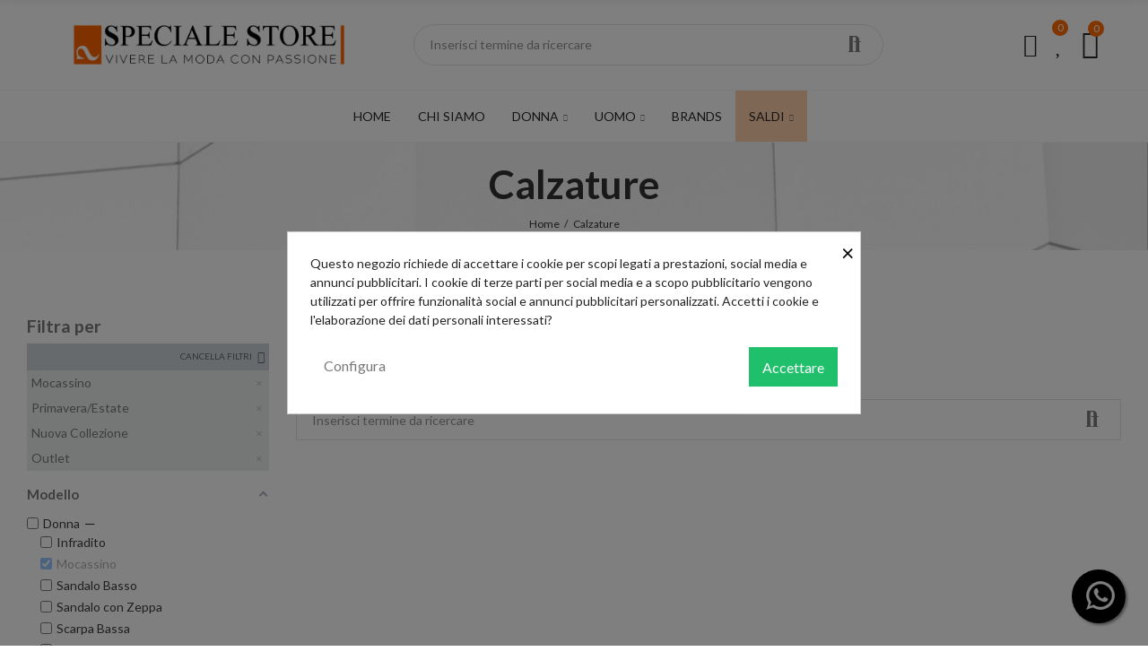

--- FILE ---
content_type: text/html; charset=utf-8
request_url: https://specialestore.com/203-calzature?modello=mocassino&filtra-per=nuova-collezione,outlet&stagione=333-primavera-estate
body_size: 34140
content:
<!doctype html>
	<html lang="it-IT">
		<head>
			
				
  <meta charset="utf-8">


  <meta http-equiv="x-ua-compatible" content="ie=edge">



  <title>Le calzature dei tuoi brand preferiti</title>
  
    
  
  <meta name="description" content="Le calzature dei tuoi brand preferiti">
  <meta name="keywords" content="calzature, speciale, brand, offerte, scarpe, alta moda">
        <link rel="canonical" href="https://specialestore.com/203-calzature">
    
        
  
    <script type="application/ld+json">
  {
    "@context": "https://schema.org",
    "@type": "Organization",
    "name" : "Speciale Store",
    "url" : "https://specialestore.com/",
          "logo": {
        "@type": "ImageObject",
        "url":"https://specialestore.com/img/logo-1686674535.jpg"
      }
      }
</script>

<script type="application/ld+json">
  {
    "@context": "https://schema.org",
    "@type": "WebPage",
    "isPartOf": {
      "@type": "WebSite",
      "url":  "https://specialestore.com/",
      "name": "Speciale Store"
    },
    "name": "Le calzature dei tuoi brand preferiti",
    "url":  "https://specialestore.com/203-calzature?modello=mocassino&amp;filtra-per=nuova-collezione,outlet&amp;stagione=333-primavera-estate"
  }
</script>


  <script type="application/ld+json">
    {
      "@context": "https://schema.org",
      "@type": "BreadcrumbList",
      "itemListElement": [
                  {
            "@type": "ListItem",
            "position": 1,
            "name": "Home",
            "item": "https://specialestore.com/"
          },                  {
            "@type": "ListItem",
            "position": 2,
            "name": "Calzature",
            "item": "https://specialestore.com/203-calzature"
          }              ]
    }
  </script>
  
  
  
  <script type="application/ld+json">
  {
    "@context": "https://schema.org",
    "@type": "ItemList",
    "itemListElement": [
        ]
  }
</script>

  
  
    
  

  
    <meta property="og:title" content="Le calzature dei tuoi brand preferiti" />
    <meta property="og:description" content="Le calzature dei tuoi brand preferiti" />
    <meta property="og:url" content="https://specialestore.com/203-calzature?modello=mocassino&amp;filtra-per=nuova-collezione,outlet&amp;stagione=333-primavera-estate" />
    <meta property="og:site_name" content="Speciale Store" />
    <meta property="og:type" content="website" />    



  <meta name="viewport" content="width=device-width, initial-scale=1.0, user-scalable=0" />



  <link rel="icon" type="image/vnd.microsoft.icon" href="https://specialestore.com/img/favicon.ico?1686676226">
  <link rel="shortcut icon" type="image/x-icon" href="https://specialestore.com/img/favicon.ico?1686676226">

  <link href="https://fonts.googleapis.com/css?family=Lato:100,100italic,200,200italic,300,300italic,400,400italic,500,500italic,600,600italic,700,700italic,800,800italic,900,900italic" rel="stylesheet">

    <link rel="stylesheet" href="https://specialestore.com/themes/_libraries/font-awesome/css/font-awesome.min.css" type="text/css" media="all">
  <link rel="stylesheet" href="https://specialestore.com/modules/axoncreator/assets/lib/line-awesome/line-awesome.min.css" type="text/css" media="all">
  <link rel="stylesheet" href="https://specialestore.com/modules/axoncreator/assets/lib/eicons/css/elementor-icons.min.css" type="text/css" media="all">
  <link rel="stylesheet" href="https://specialestore.com/modules/axoncreator/assets/lib/font-awesome/css/font-awesome.min.css" type="text/css" media="all">
  <link rel="stylesheet" href="https://specialestore.com/modules/axoncreator/assets/lib/font-awesome/css/fontawesome.min.css" type="text/css" media="all">
  <link rel="stylesheet" href="https://specialestore.com/modules/axoncreator/assets/lib/font-awesome/css/regular.min.css" type="text/css" media="all">
  <link rel="stylesheet" href="https://specialestore.com/modules/axoncreator/assets/lib/font-awesome/css/solid.min.css" type="text/css" media="all">
  <link rel="stylesheet" href="https://specialestore.com/modules/axoncreator/assets/lib/font-awesome/css/brands.min.css" type="text/css" media="all">
  <link rel="stylesheet" href="https://specialestore.com/modules/axoncreator/assets/lib/pe-icon/Pe-icon-7-stroke.min.css" type="text/css" media="all">
  <link rel="stylesheet" href="https://specialestore.com/themes/akira/assets/css/theme.css" type="text/css" media="all">
  <link rel="stylesheet" href="https://specialestore.com/modules/blockreassurance/views/dist/front.css" type="text/css" media="all">
  <link rel="stylesheet" href="https://specialestore.com/modules/ps_socialfollow/views/css/ps_socialfollow.css" type="text/css" media="all">
  <link rel="stylesheet" href="https://specialestore.com/themes/akira/assets/mod_js/photoswipe/photoswipe.min.css" type="text/css" media="all">
  <link rel="stylesheet" href="https://specialestore.com/themes/akira/assets/mod_js/photoswipe/default-skin/default-skin.min.css" type="text/css" media="all">
  <link rel="stylesheet" href="https://specialestore.com/modules/paypal/views/css/paypal_fo.css" type="text/css" media="all">
  <link rel="stylesheet" href="https://specialestore.com/modules/amazzingfilter/views/css/front.css" type="text/css" media="all">
  <link rel="stylesheet" href="https://specialestore.com/modules/amazzingfilter/views/css/icons.css" type="text/css" media="all">
  <link rel="stylesheet" href="https://specialestore.com/modules/cookiesplus/views/css/cookiesplus.css" type="text/css" media="all">
  <link rel="stylesheet" href="https://specialestore.com/modules/whatsappchat/views/css/whatsapp.css" type="text/css" media="all">
  <link rel="stylesheet" href="https://specialestore.com/modules/whatsappchat/views/css/jBox.min.css" type="text/css" media="all">
  <link rel="stylesheet" href="https://specialestore.com/modules/nrtsociallogin/views/css/front.css" type="text/css" media="all">
  <link rel="stylesheet" href="https://specialestore.com/modules/nrtzoom/views/css/easy-zoom.css" type="text/css" media="all">
  <link rel="stylesheet" href="https://specialestore.com/modules/codfee/views/css/codfee_1.6.css" type="text/css" media="all">
  <link rel="stylesheet" href="https://specialestore.com/modules/tobewebto_soldoutsize//views/css/front.css" type="text/css" media="all">
  <link rel="stylesheet" href="https://specialestore.com/modules/nrtsearchbar/views/css/front.css" type="text/css" media="all">
  <link rel="stylesheet" href="https://specialestore.com/modules/axoncreator/assets/lib/swiper/swiper.css" type="text/css" media="all">
  <link rel="stylesheet" href="https://specialestore.com/modules/nrtcompare/views/css/front.css" type="text/css" media="all">
  <link rel="stylesheet" href="https://specialestore.com/modules/axoncreator/assets/lib/animations/animations.min.css" type="text/css" media="all">
  <link rel="stylesheet" href="https://specialestore.com/modules/axoncreator/assets/lib/flatpickr/flatpickr.min.css" type="text/css" media="all">
  <link rel="stylesheet" href="https://specialestore.com/modules/axoncreator/assets/css/frontend.min.css" type="text/css" media="all">
  <link rel="stylesheet" href="https://specialestore.com/modules/axoncreator/assets/widgets/css/axps-widgets.min.css" type="text/css" media="all">
  <link rel="stylesheet" href="https://specialestore.com/modules/nrtsocialbutton/views/css/front.css" type="text/css" media="all">
  <link rel="stylesheet" href="https://specialestore.com/modules/smartblog/views/css/front/blog_images.css" type="text/css" media="all">
  <link rel="stylesheet" href="https://specialestore.com/modules/smartblog/views/css/front/custom_s_1.css" type="text/css" media="all">
  <link rel="stylesheet" href="https://specialestore.com/themes/akira/assets/mod_css/global.css" type="text/css" media="all">
  <link rel="stylesheet" href="https://specialestore.com/themes/akira/assets/mod_css/types-product.css" type="text/css" media="all">
  <link rel="stylesheet" href="https://specialestore.com/themes/akira/assets/mod_css/types-blog.css" type="text/css" media="all">
  <link rel="stylesheet" href="https://specialestore.com/themes/akira/assets/mod_css/types-category.css" type="text/css" media="all">
  <link rel="stylesheet" href="https://specialestore.com/themes/akira/assets/mod_css/types-brand.css" type="text/css" media="all">
  <link rel="stylesheet" href="https://specialestore.com/themes/akira/assets/mod_css/types-instagram.css" type="text/css" media="all">
  <link rel="stylesheet" href="https://specialestore.com/modules/nrtthemecustomizer/views/css/front/images.css" type="text/css" media="all">
  <link rel="stylesheet" href="https://specialestore.com/modules/nrtmegamenu/views/css/front.css" type="text/css" media="all">
  <link rel="stylesheet" href="https://specialestore.com/modules/nrtwishlist/views/css/front.css" type="text/css" media="all">
  <link rel="stylesheet" href="https://specialestore.com/modules/nrtthemecustomizer/views/css/front/custom_s_1.css" type="text/css" media="all">
  <link rel="stylesheet" href="https://specialestore.com/themes/akira/assets/css/custom.css" type="text/css" media="all">




  <script type="text/javascript">
var sp_link_base ='https://specialestore.com';
</script>

<script type="text/javascript">
function renderDataAjax(jsonData)
{
    for (var key in jsonData) {
	    if(key=='java_script')
        {
            $('body').append(jsonData[key]);
        }
        else
            if($('#ets_speed_dy_'+key).length)
            {
                if($('#ets_speed_dy_'+key+' #layer_cart').length)
                {
                    $('#ets_speed_dy_'+key).before($('#ets_speed_dy_'+key+' #layer_cart').clone());
                    $('#ets_speed_dy_'+key+' #layer_cart').remove();
                    $('#layer_cart').before('<div class="layer_cart_overlay"></div>');
                }
                $('#ets_speed_dy_'+key).replaceWith(jsonData[key]);  
            }
              
    }
    if($('#header .shopping_cart').length && $('#header .cart_block').length)
    {
        var shopping_cart = new HoverWatcher('#header .shopping_cart');
        var cart_block = new HoverWatcher('#header .cart_block');
        $("#header .shopping_cart a:first").hover(
    		function(){
    			if (ajaxCart.nb_total_products > 0 || parseInt($('.ajax_cart_quantity').html()) > 0)
    				$("#header .cart_block").stop(true, true).slideDown(450);
    		},
    		function(){
    			setTimeout(function(){
    				if (!shopping_cart.isHoveringOver() && !cart_block.isHoveringOver())
    					$("#header .cart_block").stop(true, true).slideUp(450);
    			}, 200);
    		}
    	);
    }
    if(typeof jsonData.custom_js!== undefined && jsonData.custom_js)
        $('head').append('<script src="'+sp_link_base+'/modules/ets_superspeed/views/js/script_custom.js">');
}
</script>

<style>
.layered_filter_ul .radio,.layered_filter_ul .checkbox {
    display: inline-block;
}
.ets_speed_dynamic_hook .cart-products-count{
    display:none!important;
}
.ets_speed_dynamic_hook .ajax_cart_quantity ,.ets_speed_dynamic_hook .ajax_cart_product_txt,.ets_speed_dynamic_hook .ajax_cart_product_txt_s{
    display:none!important;
}
.ets_speed_dynamic_hook .shopping_cart > a:first-child:after {
    display:none!important;
}
</style><style>
            div#cookiesplus-modal,
        #cookiesplus-modal > div,
        #cookiesplus-modal p {
            background-color: #FFFFFF !important;
        }
    
    
            #cookiesplus-modal .cookiesplus-accept {
            background-color: #20BF6B !important;
        }
    
            #cookiesplus-modal .cookiesplus-accept {
            border: 1px solid #20BF6B !important;
        }
    

            #cookiesplus-modal .cookiesplus-accept {
            color: #FFFFFF !important;
        }
    
            #cookiesplus-modal .cookiesplus-accept {
            font-size: 16px !important;
        }
    
    
            #cookiesplus-modal .cookiesplus-more-information {
            background-color: #FFFFFF !important;
        }
    
            #cookiesplus-modal .cookiesplus-more-information {
            border: 1px solid #FFFFFF !important;
        }
    
            #cookiesplus-modal .cookiesplus-more-information {
            color: #7A7A7A !important;
        }
    
            #cookiesplus-modal .cookiesplus-more-information {
            font-size: 16px !important;
        }
    
    
            #cookiesplus-modal .cookiesplus-reject {
            background-color: #FFFFFF !important;
        }
    
            #cookiesplus-modal .cookiesplus-reject {
            border: 1px solid #FFFFFF !important;
        }
    
            #cookiesplus-modal .cookiesplus-reject {
            color: #7A7A7A !important;
        }
    
            #cookiesplus-modal .cookiesplus-reject {
            font-size: 16px !important;
        }
    
    
            #cookiesplus-modal .cookiesplus-save:not([disabled]) {
            background-color: #FFFFFF !important;
        }
    
            #cookiesplus-modal .cookiesplus-save:not([disabled]) {
            border: 1px solid #FFFFFF !important;
        }
    
            #cookiesplus-modal .cookiesplus-save:not([disabled]) {
            color: #7A7A7A !important;
        }
    
            #cookiesplus-modal .cookiesplus-save {
            font-size: 16px !important;
        }
    
    
    
    #cookiesplus-tab {
                     bottom: 0;
                left: 0;
                    
        
            }
</style>
<link rel="stylesheet" href="https://specialestore.com/modules/axoncreator/assets/upload/css/global.css" type="text/css" media="all">
			<script type="text/javascript">
				var elementorFrontendConfig = {"environmentMode":{"edit":false,"wpPreview":true},"is_rtl":false,"breakpoints":{"xs":0,"sm":480,"md":768,"lg":1025,"xl":1440,"xxl":1600},"version":"1.3.8","urls":{"assets":"https:\/\/specialestore.com\/modules\/axoncreator\/assets\/"},"settings":{"page":[],"general":{"elementor_global_image_lightbox":"yes","elementor_enable_lightbox_in_editor":"yes"}}};
			</script> 
<script
        defer
        data-environment='production'
        src='https://js.klarna.com/web-sdk/v2/klarna.js'
        data-client-instance-name="klarnapaymentsdkscript"
></script>

<style type="text/css">.af_pl_wrapper .pagination{display:none;}@media(max-width:1024px){#amazzing_filter{position:fixed;opacity:0;}}</style><!-- Google Tag Manager -->
<script>
    
    (function(w,d,s,l,i){
        w[l] = w[l] || [];
        w[l].push({'gtm.start': new Date().getTime(), 'event': 'gtm.js'});
        var f = d.getElementsByTagName(s)[0],
            j = d.createElement(s),
            dl = l != 'dataLayer' ? '&l=' + l : '';
        j.async = true;
        j.src = 'https://www.googletagmanager.com/gtm.js?id=' + i + dl;
        f.parentNode.insertBefore(j, f);
    })(window, document, 'script', 'dataLayer',
    'GTM-6BBZZS');
    
</script>
<!-- End Google Tag Manager -->


	 

  

  <script type="text/javascript">
        var admin_url = "https:\/\/specialestore.com\/module\/kbgoogletagmanager\/ajax";
        var af_ajax = {"path":"https:\/\/specialestore.com\/module\/amazzingfilter\/ajax?ajax=1","token":"8e42e6e0ca667081f2c0d0b84b4a3acb"};
        var af_classes = {"load_font":1,"icon-filter":"icon-filter","u-times":"u-times","icon-eraser":"icon-eraser","icon-lock":"icon-lock","icon-unlock-alt":"icon-unlock-alt","icon-minus":"icon-minus","icon-plus":"icon-plus","icon-check":"icon-check","icon-save":"icon-save","js-product-miniature":"js-product-miniature","pagination":"pagination"};
        var af_ids = {"main":"main"};
        var af_is_modern = 1;
        var af_param_names = {"p":"page","n":"resultsPerPage"};
        var af_product_count_text = "";
        var af_product_list_class = "af-product-list";
        var af_sep = {"all":{"dec":".","tho":"","range":" - ","replacements":[]},"url":{"dec":".","tho":"","range":"-","replacements":[]}};
        var btPixel = {"btnAddToWishlist":"button.wishlist-button-add","tagContent":{"sPixel":"1048710538640513","aDynTags":{"content_type":{"label":"content_type","value":"product"},"content_ids":{"label":"content_ids","value":"[\"IT5818\",\"IT5929\",\"IT6110\",\"IT6118\",\"IT6271\",\"IT6278\",\"IT6287\",\"IT6305\",\"IT6308\",\"IT6355\",\"IT6389\",\"IT6377\",\"IT6444\",\"IT6675\",\"IT6685\",\"IT6691\",\"IT6703\",\"IT6707\",\"IT6709\",\"IT6708\",\"IT6829\",\"IT6828\",\"IT6921\",\"IT6958\",\"IT6959\",\"IT6999\",\"IT7088\"]"},"value":{"label":"value","value":"0.00"},"content_name":{"label":"content_name","value":"Calzature"},"content_category":{"label":"content_category","value":"Calzature"}},"sCR":"\n","aTrackingType":{"label":"tracking_type","value":"ViewCategory"},"sJsObjName":"oPixelFacebook"},"tagContentApi":"{\"sPixel\":\"1048710538640513\",\"aDynTags\":{\"content_type\":{\"label\":\"content_type\",\"value\":\"product\"},\"content_ids\":{\"label\":\"content_ids\",\"value\":\"[\\\"IT5818\\\",\\\"IT5929\\\",\\\"IT6110\\\",\\\"IT6118\\\",\\\"IT6271\\\",\\\"IT6278\\\",\\\"IT6287\\\",\\\"IT6305\\\",\\\"IT6308\\\",\\\"IT6355\\\",\\\"IT6389\\\",\\\"IT6377\\\",\\\"IT6444\\\",\\\"IT6675\\\",\\\"IT6685\\\",\\\"IT6691\\\",\\\"IT6703\\\",\\\"IT6707\\\",\\\"IT6709\\\",\\\"IT6708\\\",\\\"IT6829\\\",\\\"IT6828\\\",\\\"IT6921\\\",\\\"IT6958\\\",\\\"IT6959\\\",\\\"IT6999\\\",\\\"IT7088\\\"]\"},\"value\":{\"label\":\"value\",\"value\":\"0.00\"},\"content_name\":{\"label\":\"content_name\",\"value\":\"Calzature\"},\"content_category\":{\"label\":\"content_category\",\"value\":\"Calzature\"}},\"sCR\":\"\\n\",\"aTrackingType\":{\"label\":\"tracking_type\",\"value\":\"ViewCategory\"},\"sJsObjName\":\"oPixelFacebook\"}","tagContentApiCheck":"8a5b5f8e892153e671505f7512d958a0","ApiToken":"442b8489a6a65e4ebc5afb922c65d6bd","pixel_id":"1048710538640513","activate_pixel":"1","bUseConsent":"0","iConsentConsentLvl":0,"bConsentHtmlElement":"","bConsentHtmlElementSecond":"","token":"36f0390c7719e2758b37c1bed8c7cec6","ajaxUrl":"https:\/\/specialestore.com\/module\/facebookproductad\/ajax","external_id":"0","useAdvancedMatching":true,"advancedMatchingData":false,"fbdaSeparator":"v","pixelCurrency":"EUR","comboExport":"0","prefix":"IT","prefixLang":"","useConversionApi":"1","useApiForPageView":"1","currentPage":"category","id_order":false,"id_product_attribute":false};
        var category_items = [{"item_id":5818,"item_name":"Pawelk's 15327.IG No Lace in pelle Nero","price":124.599999999999994315658113919198513031005859375,"item_category":"Calzature","item_brand":"Pawelk's","reference":"15327.IG","link":"https:\/\/specialestore.com\/no-lace\/5818-pawelk-s-15327-ig-no-lace-in-pelle-nero.html","image":"specialestore.com\/52639-large_default\/pawelk-s-15327-ig-no-lace-in-pelle-nero.jpg","description":"Pawelk's art. 15327. Scarpa modello \"no lace\" (senza lacci) realizzata in pelle colore nero con puntale sulla parte anteriore. Fodera interna e soletta (non removibile) in vera pelle. Suola in resistente gomma antiscivolo e cuoio con tacco alto 2,5 cm. Scarpa interamente lavorata artigianalmente.<br \/><br \/>Lacci sottili in tessuto color testa moro in dotazione.<br \/><br \/>Made in Italy","short_description":"Scarpa modello \"no lace\" (senza lacci) realizzata in pelle colore nero con puntale sulla parte anteriore. Fodera interna e soletta (non removibile) in vera pelle. Suola in resistente gomma antiscivolo e cuoio con tacco alto 2,5 cm. Scarpa interamente lavorata artigianalmente.<br \/><br \/>Lacci sottili in tessuto color testa moro in dotazione.<br \/><br \/>Made in Italy","value":124.599999999999994315658113919198513031005859375,"currency":"EUR"},{"item_id":5929,"item_name":"Rossano Bisconti 206-02 Polacchino in camoscio Testa Moro","price":84,"item_category":"Calzature","item_brand":"Rossano Bisconti","reference":"206-02","link":"https:\/\/specialestore.com\/uomo\/5929-rossano-bisconti-206-02-polacchino-in-camoscio-testa-moro.html","image":"","description":"Rossano Bisconti. Polacchino, ispirato al modello Desert Boot di Clarks, realizzato in camoscio color testa moro. Fodera e soletta interna in pelle. Quest'ultima \u00e8 removibile per permettere la pulizia e la sostituzione con uno personale. Chiusura con lacci in tessuto color testa moro. Suola in resistente e vera gomma antiscivolo alta 3 cm.<br \/><br \/>Made in Italy","short_description":"Polacchino, ispirato al modello Desert Boot di Clarks, realizzato in camoscio color testa moro. Fodera e soletta interna in pelle. Quest'ultima \u00e8 removibile per permettere la pulizia e la sostituzione con uno personale. Chiusura con lacci in tessuto color testa moro. Suola in resistente e vera gomma antiscivolo alta 3 cm.<br \/><br \/>Made in Italy","value":84,"currency":"EUR"},{"item_id":6110,"item_name":"Rossano Bisconti 357-01 Mocassino in pelle Blu","price":84,"item_category":"Calzature","item_brand":"Rossano Bisconti","reference":"357-01","link":"https:\/\/specialestore.com\/mocassino\/6110-rossano-bisconti-357-01-mocassino-in-pelle-blu.html","image":"specialestore.com\/54808-large_default\/rossano-bisconti-357-01-mocassino-in-pelle-blu.jpg","description":"Rossano Bisconti. Mocassino realizzato in pelle color blu. La scarpa \u00e8 caratterizzata da un inserto in corda che contorna l'intera tomaia appena sopra la suola. Fodera e soletta interna in vera pelle. Quest'ultima \u00e8 removibile per permettere la pulizia e la sostituzione con una personale. Suola in resistente e vera gomma antiscivolo alta 1 cm.<br \/><br \/>Made in Italy","short_description":"Mocassino realizzato in pelle color blu. La scarpa \u00e8 caratterizzata da un inserto in corda che contorna l'intera tomaia appena sopra la suola. Fodera e soletta interna in vera pelle. Quest'ultima \u00e8 removibile per permettere la pulizia e la sostituzione con una personale. Suola in resistente e vera gomma antiscivolo alta 1 cm.<br \/><br \/>Made in Italy","value":84,"currency":"EUR"},{"item_id":6118,"item_name":"Vidorreta 39400 Sandalo in pelle Nero","price":59,"item_category":"Calzature","item_brand":"Vidorreta","reference":"39400","link":"https:\/\/specialestore.com\/espadrilla\/6118-vidorreta-39400-sandalo-in-pelle-nero.html","image":"specialestore.com\/54868-large_default\/vidorreta-39400-sandalo-in-pelle-nero.jpg","description":"Vidorreta. Sandalo chiuso al tallone e aperto in punta realizzato in pelle color nero. Fodera interna in pelle e sottopiede in tessuto. Chiusura con cinturino alla caviglia. Suola in gomma antiscivolo con zeppa, rivestita in corda, alta 9 cm. Scarpa lavorata a mano.<br \/><br \/>Made in Spain","short_description":"Sandalo chiuso al tallone e aperto in punta realizzato in pelle color nero. Fodera interna in pelle e sottopiede in tessuto. Chiusura con cinturino alla caviglia. Suola in gomma antiscivolo con zeppa, rivestita in corda, alta 9 cm. Scarpa lavorata a mano.<br \/><br \/>Made in Spain","value":59,"currency":"EUR"},{"item_id":6271,"item_name":"Fratelli Rossetti 51855 Mocassino in camoscio Blu","price":124,"item_category":"Calzature","item_brand":"Fratelli Rossetti","reference":"51855","link":"https:\/\/specialestore.com\/mocassino\/6271-fratelli-rossetti-51855-mocassino-in-camoscio-blu.html","image":"specialestore.com\/55964-large_default\/fratelli-rossetti-51855-mocassino-in-camoscio-blu.jpg","description":"Fratelli Rossetti. Mocassino realizzato in pregiato camoscio color blu. Fodera interna in tessuto e soletta (non removibile) in vera pelle. Suola in vero cuoio con inserto in gomma antiscivolo posizionato sotto il tacco alto 2 cm. Scarpa lavorata artigianalmente.<br \/><br \/>Made in Italy","short_description":"Mocassino realizzato in pregiato camoscio color blu. Fodera interna in tessuto e soletta (non removibile) in vera pelle. Suola in vero cuoio con inserto in gomma antiscivolo posizionato sotto il tacco alto 2 cm. Scarpa lavorata artigianalmente.<br \/><br \/>Made in Italy","value":124,"currency":"EUR"},{"item_id":6278,"item_name":"Florsheim 51973 Stringata in pelle spazzolata Blu","price":94,"item_category":"Calzature","item_brand":"Florsheim","reference":"51973","link":"https:\/\/specialestore.com\/stringata\/6278-florsheim-51973-stringata-in-pelle-spazzolata-blu.html","image":"specialestore.com\/56024-large_default\/florsheim-51973-stringata-in-pelle-spazzolata-blu.jpg","description":"Florsheim. Stringata modello \"derby\" realizzata in pelle spazzolata color blu. La scarpa \u00e8 caratterizzata da una tomaia con lavorazione in stile inglese. Fodera e soletta (non removibile) interna in vera pelle e vero cuoio. Chiusura con lacci in cotone color blu. Suola in gomma antiscivolo ultraleggera alta 2,5 cm.<br \/><br \/>Made in Italy","short_description":"Stringata modello \"derby\" realizzata in pelle spazzolata color blu. La scarpa \u00e8 caratterizzata da una tomaia con lavorazione in stile inglese. Fodera e soletta (non removibile) interna in vera pelle e vero cuoio. Chiusura con lacci in cotone color blu. Suola in gomma antiscivolo ultraleggera alta 2,5 cm.<br \/><br \/>Made in Italy","value":94,"currency":"EUR"},{"item_id":6287,"item_name":"Florsheim 52384 Mocassino in pelle intrecciata Blu","price":94,"item_category":"Calzature","item_brand":"Florsheim","reference":"52384","link":"https:\/\/specialestore.com\/mocassino\/6287-florsheim-52384-mocassino-in-pelle-intrecciata-blu.html","image":"specialestore.com\/56098-large_default\/florsheim-52384-mocassino-in-pelle-intrecciata-blu.jpg","description":"Florsheim. Mocassino in pelle intrecciata color blu. Fodera interna in pelle. Soletta in pelle removibile per permettere la pulizia e la sostituzione con una personale. Suola in gomma antiscivolo alta 2 cm.","short_description":"Mocassino in pelle intrecciata color bluFodera interna in pelle. Soletta in pelle removibile per permettere la pulizia e la sostituzione con una personale. Suola in gomma antiscivolo alta 2 cm.","value":94,"currency":"EUR"},{"item_id":6305,"item_name":"Florsheim 52898 Mocassino in pelle Testa Moro","price":104,"item_category":"Calzature","item_brand":"Florsheim","reference":"52898","link":"https:\/\/specialestore.com\/mocassino\/6305-florsheim-52898-mocassino-in-pelle-testa-moro.html","image":"specialestore.com\/56200-large_default\/florsheim-52898-mocassino-in-pelle-testa-moro.jpg","description":"Florsheim. Mocassino in pelle spazzolata ultra leggero modello college color testa di moro. La scarpa \u00e8  dotata al suo interno di una soletta non removibile. Rivestimento interno in vera pelle. La suola in gomma \u00e8 rinforzata con trama anti scivolo. Il tacco misura 3 cm.","short_description":"Mocassino in pelle spazzolata ultra leggero modello college color testa di moro. La scarpa \u00e8  dotata al suo interno di una soletta non removibile. Rivestimento interno in vera pelle. La suola in gomma \u00e8 rinforzata con trama anti scivolo. Il tacco misura 3 cm.","value":104,"currency":"EUR"},{"item_id":6308,"item_name":"Rossi 5316 Mocassino suola in cuoio in pelle spazzolata Blu","price":298,"item_category":"Calzature","item_brand":"Rossi","reference":"5316","link":"https:\/\/specialestore.com\/mocassino\/6308-rossi-5316-mocassino-suola-in-cuoio-in-pelle-spazzolata-blu.html","image":"specialestore.com\/56224-large_default\/rossi-5316-mocassino-suola-in-cuoio-in-pelle-spazzolata-blu.jpg","description":"Rossi. Mocassino modello \"college\" realizzato in pelle color blu con tipico intaglio e fascetta posta sul collo del piede. Fodera e soletta (non removibile) interna in vera pelle. Suola in vero cuoio alta 2,5 cm con inserti in gomma antiscivolo. Scarpa interamente lavorata artigianalmente.<br \/><br \/>Made in Italy","short_description":"Mocassino modello \"college\" realizzato in pelle color blu con tipico intaglio e fascetta posta sul collo del piede. Fodera e soletta (non removibile) interna in vera pelle. Suola in vero cuoio alta 2,5 cm con inserti in gomma antiscivolo. Scarpa interamente lavorata artigianalmente.<br \/><br \/>Made in Italy","value":298,"currency":"EUR"},{"item_id":6355,"item_name":"Rossi 5902 Slip on in vernice Nero","price":258,"item_category":"Calzature","item_brand":"Rossi","reference":"5902","link":"https:\/\/specialestore.com\/mocassino\/6355-rossi-5902-slip-on-in-vernice-nero.html","image":"specialestore.com\/70482-large_default\/rossi-5902-slip-on-in-vernice-nero.jpg","description":"Rossi. Mocassino modello \"slip on\" realizzato in vernice color nero. La scarpa \u00e8 caratterizzata dalla presenza di una fascia in raso posizionata sul collo del piede. Fodera interna in pelle. Soletta non removibile in vero cuoio e pelle. Suola in vero cuoio con tacco alto 2,5 cm. Scarpa lavorata artigianalmente.<br \/><br \/>Made in Italy","short_description":"Mocassino modello \"slip on\" realizzato in vernice color nero. La scarpa \u00e8 caratterizzata dalla presenza di una fascia in raso  posizionata sul collo del piede. Fodera interna in pelle. Soletta non removibile in vero cuoio e pelle. Suola in vero cuoio con tacco alto 2,5 cm. Scarpa lavorata artigianalmente.<br \/><br \/>Made in Italy","value":258,"currency":"EUR"},{"item_id":6389,"item_name":"Corvari 6555 Stringata in pelle Nero","price":114,"item_category":"Calzature","item_brand":"Corvari","reference":"6555","link":"https:\/\/specialestore.com\/stringata\/6389-corvari-6555-stringata-in-pelle-nero.html","image":"specialestore.com\/56839-large_default\/corvari-6555-stringata-in-pelle-nero.jpg","description":"Corvari. Scarpa stringata realizzata in pelle spazzolata color nero. Fodera e soletta interna in pelle. Chiusura con lacci. Suola in vero cuoio con tacco alto 2,5 cm. Scarpa lavorata artigianalmente.<br \/><br \/>Made in Italy","short_description":"Scarpa stringata realizzata in pelle spazzolata color nero. Fodera e soletta interna in pelle. Chiusura con lacci. Suola in vero cuoio con tacco alto 2,5 cm. Scarpa lavorata artigianalmente.<br \/><br \/>Made in Italy","value":114,"currency":"EUR"},{"item_id":6377,"item_name":"Rossi 403R Stringata in pelle spazzolata Bordeaux","price":268,"item_category":"Calzature","item_brand":"Rossi","reference":"403R","link":"https:\/\/specialestore.com\/stringata\/6377-rossi-403r-stringata-in-pelle-spazzolata-bordeaux.html","image":"specialestore.com\/56740-large_default\/rossi-403r-stringata-in-pelle-spazzolata-bordeaux.jpg","description":"Rossi. Stringata modello \"derby\" realizzata in pelle spazzolata color bordeaux. Fodera e soletta removibile in pelle. Linguetta posta nella parte posteriore del tallone con il logo Rossi. Chiusura con lacci sottili in tessuto color nero. Suola in vera gomma extralight antiscivolo alta 3 cm. Scarpa interamente lavorata artigianalmente.<br \/><br \/>Made in Italy","short_description":"Stringata modello \"derby\" realizzata in pelle spazzolata color bordeaux. Fodera e soletta removibile in pelle. Linguetta posta nella parte posteriore del tallone con il logo Rossi. Chiusura con lacci sottili in tessuto color nero. Suola in vera gomma extralight antiscivolo alta 3 cm. Scarpa interamente lavorata artigianalmente.<br \/><br \/>Made in Italy","value":268,"currency":"EUR"},{"item_id":6444,"item_name":"Rossi 607 Stringata in vernice Nero","price":280,"item_category":"Calzature","item_brand":"Rossi","reference":"607","link":"https:\/\/specialestore.com\/stringata\/6444-rossi-607-stringata-in-vernice-nero.html","image":"specialestore.com\/57210-large_default\/rossi-607-stringata-in-vernice-nero.jpg","description":"Rossi. Stringata modello \"francesina\" realizzata in vernice color nero con bordi in tessuto in tinta. Fodera e soletta (non removibile) interna in vera pelle. Chiusura con lacci sottili in tessuto color nero. Suola in vero cuoio con tacco alto 3 cm. Scarpa lavorata artigianalmente.<br \/><br \/>Made in Italy","short_description":"Stringata modello \"francesina\" realizzata in vernice color nero con bordi in tessuto in tinta. Fodera e soletta (non removibile) interna in vera pelle. Chiusura con lacci sottili in tessuto color nero. Suola in vero cuoio con tacco alto 3 cm. Scarpa lavorata artigianalmente.<br \/><br \/>Made in Italy","value":280,"currency":"EUR"},{"item_id":6675,"item_name":"Birkenstock ARIZONA.051793 Sandalo con due fibbie in pelle Nero","price":90,"item_category":"Calzature","item_brand":"Birkenstock","reference":"ARIZONA.051793","link":"https:\/\/specialestore.com\/sandalo-basso\/6675-birkenstock-arizona-051793-sandalo-con-due-fibbie-in-pelle-nero.html","image":"specialestore.com\/58905-large_default\/birkenstock-arizona-051793-sandalo-con-due-fibbie-in-pelle-nero.jpg","description":"Birkenstock. Sandalo con due fibbie modello \"Arizona\" realizzato in pelle color nero. Si tratta di un classico del marchio Birkenstock ed \u00e8 un modello ideale sia per gli uomini che per le donne. Il sandalo dalla linea sobria, con due cinturini regolabili con fibbia in metallo anallergico,rappresenta un must intramontabile e allo stesso tempo \u00e8 diventato una vera scarpa cult Birkenstock. Il plantare, dalla forma anatomica in sughero, \u00e8 rivestito in pelle scamosciata. Suola in gomma EVA antiscivolo. <br \/><br \/>Calzata Stretta<br \/><br \/>Made in Germany","short_description":"Sandalo con due fibbie modello \"Arizona\" realizzato in pelle color nero. Si tratta di un classico del marchio Birkenstock ed \u00e8 un modello ideale sia per gli uomini che per le donne. Il sandalo dalla linea sobria, con due cinturini regolabili con fibbia in metallo anallergico,rappresenta un must intramontabile e allo stesso tempo \u00e8 diventato una vera scarpa cult Birkenstock. Il plantare, dalla forma anatomica in sughero, \u00e8 rivestito in pelle scamosciata. Suola in gomma EVA antiscivolo. <br \/><br \/>Calzata Stretta<br \/><br \/>Made in Germany","value":90,"currency":"EUR"},{"item_id":6685,"item_name":"Birkenstock Arizona.1016111 Sandalo in pelle laminata Oro","price":90,"item_category":"Calzature","item_brand":"Birkenstock","reference":"Arizona.1016111","link":"https:\/\/specialestore.com\/sandalo-basso\/6685-birkenstock-arizona-1016111-sandalo-in-pelle-laminata-oro.html","image":"specialestore.com\/58969-large_default\/birkenstock-arizona-1016111-sandalo-in-pelle-laminata-oro.jpg","description":"Birkenstock art. 10116111. Sandalo con due fibbie modello \"Arizona\" realizzato in pelle laminata color oro. Si tratta di un classico del marchio Birkenstock ed \u00e8 un modello ideale sia per gli uomini che per le donne. Il sandalo dalla linea sobria, con due cinturini regolabili con fibbia in metallo anallergico,rappresenta un must intramontabile e allo stesso tempo \u00e8 diventato una vera scarpa cult Birkenstock. Il plantare, dalla forma anatomica in sughero, \u00e8 rivestito in pelle scamosciata. Suola in gomma EVA antiscivolo. <br \/><br \/>Made in Germany","short_description":"Sandalo con due fibbie modello \"Arizona\" realizzato in pelle laminata color oro. Si tratta di un classico del marchio Birkenstock ed \u00e8 un modello ideale sia per gli uomini che per le donne. Il sandalo dalla linea sobria, con due cinturini regolabili con fibbia in metallo anallergico,rappresenta un must intramontabile e allo stesso tempo \u00e8 diventato una vera scarpa cult Birkenstock. Il plantare, dalla forma anatomica in sughero, \u00e8 rivestito in pelle scamosciata. Suola in gomma EVA antiscivolo. <br \/><br \/>Made in Germany","value":90,"currency":"EUR"},{"item_id":6691,"item_name":"Birkenstock Arizona.452763 Sandalo Soft Footbed in nabuk ingrassato Testa Moro","price":130,"item_category":"Calzature","item_brand":"Birkenstock","reference":"Arizona.452763","link":"https:\/\/specialestore.com\/sandalo-basso\/6691-birkenstock-arizona-452763-sandalo-soft-footbed-in-nabuk-ingrassato-testa-moro.html","image":"specialestore.com\/59020-large_default\/birkenstock-arizona-452763-sandalo-soft-footbed-in-nabuk-ingrassato-testa-moro.jpg","description":"Birkenstock art. ARIZONA.452763. Sandalo modello \"Arizona\" realizzato in nabuk ingrassato color testa moro. Inoltre, il plantare \u00e8 stato ideato con la tecnologia \"Soft Footbed\" attraverso l'integrazione di un cuscino in schiuma di lattice che conferisce un comfort piacevole. Chiusura con due cinturini regolabili individualmente. Suola in gomma antiscivolo EVA.<br \/><br \/>Calzata Stretta <br \/><br \/>Made in Germany","short_description":"Sandalo modello \"Arizona\" realizzato in nabuk ingrassato color testa moro. Inoltre, il plantare \u00e8 stato ideato con la tecnologia \"Soft Footbed\" attraverso l'integrazione di un cuscino in schiuma di lattice che conferisce un comfort piacevole. Chiusura con due cinturini regolabili individualmente. Suola in gomma antiscivolo EVA.<br \/><br \/>Calzata Stretta <br \/><br \/>Made in Germany","value":130,"currency":"EUR"},{"item_id":6703,"item_name":"Birkenstock Eva Barbados Eva.1015398 Sandalo in Eva Nero","price":50,"item_category":"Calzature","item_brand":"Birkenstock Eva","reference":"Barbados Eva.1015398","link":"https:\/\/specialestore.com\/sandalo-basso\/6703-birkenstock-eva-barbados-eva-1015398-sandalo-in-eva-nero.html","image":"specialestore.com\/59089-large_default\/birkenstock-eva-barbados-eva-1015398-sandalo-in-eva-nero.jpg","description":"Birkenstock art BARBADOS 1015398. Ciabatta modello \"Barbados\" realizzata in gomma Eva color nero. Si tratta di un materiale totalmente sicuro e atossico che si ottiene da resine termoplastiche. Leggero, anallergico, morbido. Assorbe poca acqua. Tutte queste caratteristiche la rendono ideale per l'uso in piscina piuttosto che al mare o nel tempo libero. Il plantare anatomico dona al piede un senso di comfort e benessere. Logo Birkenstock posizionato sulla fascia anteriore.<br \/><br \/>Made in Germany","short_description":"Ciabatta modello \"Barbados\" realizzata in gomma Eva color nero. Si tratta di un materiale totalmente sicuro e atossico che si ottiene da resine termoplastiche. Leggero, anallergico, morbido. Assorbe poca acqua. Tutte queste caratteristiche la rendono ideale per l'uso in piscina piuttosto che al mare o nel tempo libero. Il plantare anatomico dona al piede un senso di comfort e benessere. Logo Birkenstock posizionato sulla fascia anteriore.<br \/><br \/>Made in Germany","value":50,"currency":"EUR"},{"item_id":6707,"item_name":"Clarks Beary Loafer Mocassino in pelle Tan","price":135,"item_category":"Calzature","item_brand":"Clarks","reference":"Beary Loafer","link":"https:\/\/specialestore.com\/mocassino\/6707-clarks-beary-loafer-mocassino-in-pelle-tan.html","image":"specialestore.com\/59121-large_default\/clarks-beary-loafer-mocassino-in-pelle-tan.jpg","description":"Clarks. Mocassino modello \"college\" realizzato in pelle color cuoio con tipico intaglio e fascetta posta sul collo del piede. Fodera e soletta (non removibile) interna in vera pelle. Suola in vero cuoio alta 2,5 cm.","short_description":"Mocassino modello \"college\" realizzato in pelle color cuoio con tipico intaglio e fascetta posta sul collo del piede. Fodera e soletta (non removibile) interna in vera pelle. Suola in vero cuoio alta 2,5 cm.","value":135,"currency":"EUR"},{"item_id":6709,"item_name":"Clarks Beary Loafer Mocassino in pelle Testa Moro","price":169,"item_category":"Calzature","item_brand":"Clarks","reference":"Beary Loafer","link":"https:\/\/specialestore.com\/mocassino\/6709-clarks-beary-loafer-mocassino-in-pelle-testa-moro.html","image":"specialestore.com\/59134-large_default\/clarks-beary-loafer-mocassino-in-pelle-testa-moro.jpg","description":"Clarks. Mocassino modello \"college\" realizzato in pelle color testa moro con tipico intaglio e fascetta posta sul collo del piede. Fodera e soletta (non removibile) interna in vera pelle. Suola in vero cuoio alta 2,5 cm.","short_description":"Mocassino modello \"college\" realizzato in pelle color testa moro con tipico intaglio e fascetta posta sul collo del piede. Fodera e soletta (non removibile) interna in vera pelle. Suola in vero cuoio alta 2,5 cm.","value":169,"currency":"EUR"},{"item_id":6708,"item_name":"Clarks Beary Loafer Mocassino in pelle Nero","price":169,"item_category":"Calzature","item_brand":"Clarks","reference":"Beary Loafer","link":"https:\/\/specialestore.com\/mocassino\/6708-clarks-beary-loafer-mocassino-in-pelle-nero.html","image":"specialestore.com\/59126-large_default\/clarks-beary-loafer-mocassino-in-pelle-nero.jpg","description":"Clarks. Mocassino modello \"college\" realizzato in pelle color nero con tipico intaglio e fascetta posta sul collo del piede. Fodera e soletta (non removibile) interna in vera pelle. Suola in vero cuoio alta 2,5 cm.","short_description":"Mocassino modello \"college\" realizzato in pelle color nero con tipico intaglio e fascetta posta sul collo del piede. Fodera e soletta (non removibile) interna in vera pelle. Suola in vero cuoio alta 2,5 cm.","value":169,"currency":"EUR"},{"item_id":6829,"item_name":"Clarks Originals\u00ae Desert Boot.155527 Polacchino in camoscio Sabbia","price":150,"item_category":"Calzature","item_brand":"Clarks Originals\u00ae","reference":"Desert Boot.155527","link":"https:\/\/specialestore.com\/polacchino\/6829-clarks-originals-desert-boot-155527-polacchino-in-camoscio-sabbia.html","image":"specialestore.com\/60058-large_default\/clarks-originals-desert-boot-155527-polacchino-in-camoscio-sabbia.jpg","description":"Clarks Originals\u00ae. L'originale Desert Boot di Clarks rimane elegante e versatile. Lanciato nel 1950 da Nathan Clark, il Desert Boot \u00e8 stato ispirato da uno stivale grezzo del vecchio bazar del Cairo. In poco tempo divenne la scarpa scelta dagli ufficiali dell'esercito in servizio in Egitto. Spesso imitato, con scarsi risultati, le sue linee pulite sono abbinate ad una semplice chiusura con lacci e alla suola in cr\u00eape naturale.","short_description":"Desert Boot in camoscio color sabbia, con suola cr\u00eape naturale alta 30 mm. Chiusura con lacci color sabbia. Un'icona di stile e tradizione.<br \/>","value":150,"currency":"EUR"},{"item_id":6828,"item_name":"Clarks Originals\u00ae Desert Boot.138769 Polacchino in camoscio Wolf","price":150,"item_category":"Calzature","item_brand":"Clarks Originals\u00ae","reference":"Desert Boot.138769","link":"https:\/\/specialestore.com\/polacchino\/6828-clarks-originals-desert-boot-138769-polacchino-in-camoscio-wolf.html","image":"specialestore.com\/60050-large_default\/clarks-originals-desert-boot-138769-polacchino-in-camoscio-wolf.jpg","description":"Clarks Originals\u00ae. L'originale Desert Boot di Clarks rimane elegante e versatile. Lanciato nel 1950 da Nathan Clark, il Desert Boot \u00e8 stato ispirato da uno stivale grezzo del vecchio bazar del Cairo. In poco tempo divenne la scarpa scelta dagli ufficiali dell'esercito in servizio in Egitto. Spesso imitato, con scarsi risultati, le sue linee pulite sono abbinate ad una semplice chiusura con lacci e alla suola in cr\u00eape naturale.","short_description":"Desert Boot in camoscio color taupe, con suola cr\u00eape naturale alta 30 mm. Chiusura con lacci color testa moro. Un'icona di stile e tradizione.<br \/>","value":150,"currency":"EUR"},{"item_id":6921,"item_name":"Birkenstock Gizeh.1016108 Infradito in pelle laminata Oro","price":90,"item_category":"Calzature","item_brand":"Birkenstock","reference":"Gizeh.1016108","link":"https:\/\/specialestore.com\/infradito\/6921-birkenstock-gizeh-1016108-infradito-in-pelle-laminata-oro.html","image":"specialestore.com\/60694-large_default\/birkenstock-gizeh-1016108-infradito-in-pelle-laminata-oro.jpg","description":"Birkenstock. Infradito modello \"Gizeh\" realizzato in pelle laminata color oro. \u00c8 un vero classico da un look raffinato. Grazie alla fibbia regolabile individualmente, il cinturino si adatta perfettamente a ogni forma di piede. Il divaricatore dalla forma anatomica conferisce un appoggio morbido. E' disponibile in molti colori alla moda ed \u00e8 ormai diventato da tempo una vera scarpa cult. Plantare dalla forma anatomica in sughero e lattice, sottopiede in pelle scamosciata. Suola in gomma EVA antiscivolo.<br \/><br \/>Made in Germany","short_description":"Infradito modello \"Gizeh\" realizzato in pelle laminata color oro. \u00c8 un vero classico da un look raffinato. Grazie alla fibbia regolabile individualmente, il cinturino si adatta perfettamente a ogni forma di piede. Il divaricatore dalla forma anatomica conferisce un appoggio morbido. E' disponibile in molti colori alla moda ed \u00e8 ormai diventato da tempo una vera scarpa cult. Plantare dalla forma anatomica in sughero e lattice, sottopiede in pelle scamosciata. Suola in gomma EVA antiscivolo.<br \/><br \/>Made in Germany","value":90,"currency":"EUR"},{"item_id":6958,"item_name":"Chantal H124 Slingback in pelle Blu","price":79,"item_category":"Calzature","item_brand":"Chantal","reference":"H124","link":"https:\/\/specialestore.com\/scarpa-con-tacco\/6958-chantal-h124-slingback-in-pelle-blu.html","image":"specialestore.com\/60997-large_default\/chantal-h124-slingback-in-pelle-blu.jpg","description":"Chantal. Slingback realizzato in pelle color blu. Fodera e sottopiede interno in pelle. Chiusura con cinturino alla caviglia. Suola in vero cuoio con tacco, rivestito in pelle, alto 7,5 cm.<br \/><br \/>Made in Italy","short_description":"Slingback realizzato in pelle color blu. Fodera e sottopiede interno in pelle. Chiusura con cinturino alla caviglia. Suola in vero cuoio con tacco, rivestito in pelle, alto 7,5 cm.<br \/><br \/>Made in Italy","value":79,"currency":"EUR"},{"item_id":6959,"item_name":"Chantal H124 Slingback in pelle Nero","price":79,"item_category":"Calzature","item_brand":"Chantal","reference":"H124","link":"https:\/\/specialestore.com\/scarpa-con-tacco\/6959-chantal-h124-slingback-in-pelle-nero.html","image":"specialestore.com\/61005-large_default\/chantal-h124-slingback-in-pelle-nero.jpg","description":"Chantal. Slingback realizzato in pelle color nero. Fodera e sottopiede interno in pelle. Chiusura con cinturino alla caviglia. Suola in vero cuoio con tacco, rivestito in pelle, alto 7,5 cm.<br \/><br \/>Made in Italy","short_description":"Slingback realizzato in pelle color nero. Fodera e sottopiede interno in pelle. Chiusura con cinturino alla caviglia. Suola in vero cuoio con tacco, rivestito in pelle, alto 7,5 cm.<br \/><br \/>Made in Italy","value":79,"currency":"EUR"},{"item_id":6999,"item_name":"Chantal H552 D\u00e9collet\u00e9 in pelle Nero","price":79,"item_category":"Calzature","item_brand":"Chantal","reference":"H552","link":"https:\/\/specialestore.com\/decollete\/6999-chantal-h552-decollete-in-pelle-nero.html","image":"specialestore.com\/61329-large_default\/chantal-h552-decollete-in-pelle-nero.jpg","description":"Chantal. D\u00e9collet\u00e9 realizzato in pelle color nero. Fodera e sottopiede interno in vera pelle. Suola in vero cuoio con tacco, rivestito in pelle, alto 7 cm.<br \/><br \/>Made in Italy","short_description":"D\u00e9collet\u00e9 realizzato in pelle color nero. Fodera e sottopiede interno in vera pelle. Suola in vero cuoio con tacco, rivestito in pelle, alto 7 cm.<br \/><br \/>Made in Italy","value":79,"currency":"EUR"},{"item_id":7088,"item_name":"Birkenstock MADRID BIG.1006523 Sandalo in pelle ingrassata Nero","price":120,"item_category":"Calzature","item_brand":"Birkenstock","reference":"MADRID BIG.1006523","link":"https:\/\/specialestore.com\/sandalo-basso\/7088-birkenstock-madrid-big-1006523-sandalo-in-pelle-ingrassata-nero.html","image":"specialestore.com\/62003-large_default\/birkenstock-madrid-big-1006523-sandalo-in-pelle-ingrassata-nero.jpg","description":"Birkenstock. Sandalo basso modello \"Madrid Big\" realizzato in pelle ingrassata color nero. Questa nuova versione \u00e8 caratterizzata da un cinturino regolabile con un elegante fibbia di grandi dimensioni color argento. Suola in gomma antiscivolo EVA.<br \/><br \/>Made in Germany<br \/>","short_description":"Sandalo basso modello \"Madrid Big\" realizzato in pelle ingrassata color nero. Questa nuova versione \u00e8 caratterizzata da un cinturino regolabile con un elegante fibbia di grandi dimensioni color argento. Suola in gomma antiscivolo EVA.<br \/><br \/>Made in Germany","value":120,"currency":"EUR"}];
        var category_name = "Calzature";
        var category_products = [];
        var currency = "EUR";
        var customer_id = null;
        var email = null;
        var first_name = null;
        var ga_id = "G-3C4GKE3GY1";
        var gtm_id = "GTM-6BBZZS";
        var klarnapayment = {"precision":2,"onsite_messaging":{"client_id":"c2195f90-8bee-5d77-a217-6daf2ce1860b"},"interoperability":{"locale":"it-IT","environment":"production","clientId":"c2195f90-8bee-5d77-a217-6daf2ce1860b"},"interoperabilityUrl":"https:\/\/specialestore.com\/module\/klarnapayment\/interoperability","isShareShippingDataEnabled":true};
        var last_name = null;
        var load_more = true;
        var opAxonCreator = {"ajax":"\/\/specialestore.com\/module\/axoncreator\/ajax","contact":"\/\/specialestore.com\/module\/axoncreator\/contact","contact_token":"24529414a3da3ebd72ef7b80f08481ac","subscription":"\/\/specialestore.com\/module\/axoncreator\/subscription","languages":[],"currencies":{"1":"https:\/\/specialestore.com\/203-calzature?SubmitCurrency=1&id_currency=1","3":"https:\/\/specialestore.com\/203-calzature?SubmitCurrency=1&id_currency=3","4":"https:\/\/specialestore.com\/203-calzature?SubmitCurrency=1&id_currency=4","2":"https:\/\/specialestore.com\/203-calzature?SubmitCurrency=1&id_currency=2","length":4},"axps_id_product":false,"axps_is_editor":0};
        var opCompare = {"actions":"\/\/specialestore.com\/module\/nrtcompare\/actions","enabled_notices":false,"ids":[],"alert":{"add":"Aggiungi al confronto","view":"Go to Compare"}};
        var opSLogin = {"show_popup":true,"redirect_url":false};
        var opSearch = {"all_results_product":"Vedi tutti i risultati","noProducts":"Nessun articolo trovato","count":"4","sku":"SKU:","divider":"Risultati di ricerca","search_string":false,"current_category_id":203,"imageType":"small_default"};
        var opShoppingCart = {"has_ajax":true,"ajax":"\/\/specialestore.com\/module\/nrtshoppingcart\/ajax","action_after":"canvas"};
        var opThemect = {"footer_fixed":false,"prev":"Prev","next":"Next","sidebar_sticky":true};
        var opWishList = {"actions":"\/\/specialestore.com\/module\/nrtwishlist\/actions","login":"\/\/specialestore.com\/module\/nrtwishlist\/login","enabled_notices":false,"ids":[],"alert":{"add":"Aggiungi alla Lista dei Desideri","view":"Go to Wishlist"}};
        var page_view = "category";
        var prestashop = {"cart":{"products":[],"totals":{"total":{"type":"total","label":"Totale","amount":0,"value":"0,00\u00a0\u20ac"},"total_including_tax":{"type":"total","label":"Totale (tasse incl.)","amount":0,"value":"0,00\u00a0\u20ac"},"total_excluding_tax":{"type":"total","label":"Totale (tasse escl.)","amount":0,"value":"0,00\u00a0\u20ac"}},"subtotals":{"products":{"type":"products","label":"Totale parziale","amount":0,"value":"0,00\u00a0\u20ac"},"discounts":null,"shipping":{"type":"shipping","label":"Spedizione","amount":0,"value":""},"tax":{"type":"tax","label":"Iva inclusa","amount":0,"value":"0,00\u00a0\u20ac"}},"products_count":0,"summary_string":"0 articoli","vouchers":{"allowed":1,"added":[]},"discounts":[],"minimalPurchase":0,"minimalPurchaseRequired":""},"currency":{"id":1,"name":"Euro","iso_code":"EUR","iso_code_num":"978","sign":"\u20ac"},"customer":{"lastname":null,"firstname":null,"email":null,"birthday":null,"newsletter":null,"newsletter_date_add":null,"optin":null,"website":null,"company":null,"siret":null,"ape":null,"is_logged":false,"gender":{"type":null,"name":null},"addresses":[]},"country":{"id_zone":9,"id_currency":0,"call_prefix":39,"iso_code":"IT","active":"1","contains_states":"1","need_identification_number":"0","need_zip_code":"1","zip_code_format":"NNNNN","display_tax_label":"1","name":"Italia","id":10},"language":{"name":"Italiano (Italian)","iso_code":"it","locale":"it-IT","language_code":"it","active":"1","is_rtl":"0","date_format_lite":"d\/m\/Y","date_format_full":"d\/m\/Y H:i:s","id":1},"page":{"title":"","canonical":"https:\/\/specialestore.com\/203-calzature","meta":{"title":"Le calzature dei tuoi brand preferiti","description":"Le calzature dei tuoi brand preferiti","keywords":"calzature, speciale, brand, offerte, scarpe, alta moda","robots":"index"},"page_name":"category","body_classes":{"lang-it":true,"lang-rtl":false,"country-IT":true,"currency-EUR":true,"layout-left-column":true,"page-category":true,"tax-display-enabled":true,"page-customer-account":false,"category-id-203":true,"category-Calzature":true,"category-id-parent-2":true,"category-depth-level-2":true},"admin_notifications":[],"password-policy":{"feedbacks":{"0":"Molto debole","1":"Debole","2":"Media","3":"Forte","4":"Molto forte","Straight rows of keys are easy to guess":"I tasti consecutivi sono facili da indovinare","Short keyboard patterns are easy to guess":"Gli schemi brevi sulla tastiera sono facili da indovinare","Use a longer keyboard pattern with more turns":"Utilizza uno schema pi\u00f9 lungo sulla tastiera con pi\u00f9 variazioni","Repeats like \"aaa\" are easy to guess":"Le ripetizioni come \u201caaa\u201d sono facili da indovinare","Repeats like \"abcabcabc\" are only slightly harder to guess than \"abc\"":"Le ripetizioni come \u201cabcabcabc\u201d sono solo leggermente pi\u00f9 difficili da indovinare rispetto ad \u201cabc\u201d","Sequences like abc or 6543 are easy to guess":"Le sequenze come \"abc\" o 6543 sono facili da indovinare","Recent years are easy to guess":"Gli anni recenti sono facili da indovinare","Dates are often easy to guess":"Le date sono spesso facili da indovinare","This is a top-10 common password":"Questa \u00e8 una delle 10 password pi\u00f9 comuni","This is a top-100 common password":"Questa \u00e8 una delle 100 password pi\u00f9 comuni","This is a very common password":"Questa password \u00e8 molto comune","This is similar to a commonly used password":"Questa password \u00e8 simile a un\u2019altra comunemente utilizzata","A word by itself is easy to guess":"Una parola di per s\u00e9 \u00e8 facile da indovinare","Names and surnames by themselves are easy to guess":"Nomi e cognomi sono di per s\u00e9 facili da indovinare","Common names and surnames are easy to guess":"Nomi e cognomi comuni sono facili da indovinare","Use a few words, avoid common phrases":"Utilizza diverse parole, evita le frasi comuni","No need for symbols, digits, or uppercase letters":"Nessun bisogno di simboli, cifre o lettere maiuscole","Avoid repeated words and characters":"Evita parole e caratteri ripetuti","Avoid sequences":"Evita le sequenze","Avoid recent years":"Evita gli anni recenti","Avoid years that are associated with you":"Evita gli anni associati a te","Avoid dates and years that are associated with you":"Evita date e anni associati a te","Capitalization doesn't help very much":"Le maiuscole non sono molto efficaci","All-uppercase is almost as easy to guess as all-lowercase":"Tutto maiuscolo \u00e8 quasi altrettanto facile da indovinare di tutto minuscolo","Reversed words aren't much harder to guess":"Le parole al contrario non sono molto pi\u00f9 difficili da indovinare","Predictable substitutions like '@' instead of 'a' don't help very much":"Sostituzioni prevedibili come \"@\" invece di \"a\" non sono molto efficaci","Add another word or two. Uncommon words are better.":"Aggiungi una o due parole in pi\u00f9. Le parole insolite sono pi\u00f9 sicure."}}},"shop":{"name":"Speciale Store","logo":"https:\/\/specialestore.com\/img\/logo-1686674535.jpg","stores_icon":"https:\/\/specialestore.com\/img\/logo_stores.png","favicon":"https:\/\/specialestore.com\/img\/favicon.ico"},"core_js_public_path":"\/themes\/","urls":{"base_url":"https:\/\/specialestore.com\/","current_url":"https:\/\/specialestore.com\/203-calzature?modello=mocassino&filtra-per=nuova-collezione,outlet&stagione=333-primavera-estate","shop_domain_url":"https:\/\/specialestore.com","img_ps_url":"https:\/\/specialestore.com\/img\/","img_cat_url":"https:\/\/specialestore.com\/img\/c\/","img_lang_url":"https:\/\/specialestore.com\/img\/l\/","img_prod_url":"https:\/\/specialestore.com\/img\/p\/","img_manu_url":"https:\/\/specialestore.com\/img\/m\/","img_sup_url":"https:\/\/specialestore.com\/img\/su\/","img_ship_url":"https:\/\/specialestore.com\/img\/s\/","img_store_url":"https:\/\/specialestore.com\/img\/st\/","img_col_url":"https:\/\/specialestore.com\/img\/co\/","img_url":"https:\/\/specialestore.com\/themes\/akira\/assets\/img\/","css_url":"https:\/\/specialestore.com\/themes\/akira\/assets\/css\/","js_url":"https:\/\/specialestore.com\/themes\/akira\/assets\/js\/","pic_url":"https:\/\/specialestore.com\/upload\/","theme_assets":"https:\/\/specialestore.com\/themes\/akira\/assets\/","theme_dir":"https:\/\/specialestore.com\/themes\/akira\/","pages":{"address":"https:\/\/specialestore.com\/indirizzo","addresses":"https:\/\/specialestore.com\/indirizzi","authentication":"https:\/\/specialestore.com\/login","manufacturer":"https:\/\/specialestore.com\/brands","cart":"https:\/\/specialestore.com\/carrello","category":"https:\/\/specialestore.com\/index.php?controller=category","cms":"https:\/\/specialestore.com\/index.php?controller=cms","contact":"https:\/\/specialestore.com\/contattaci","discount":"https:\/\/specialestore.com\/buoni-sconto","guest_tracking":"https:\/\/specialestore.com\/tracciatura-ospite","history":"https:\/\/specialestore.com\/cronologia-ordini","identity":"https:\/\/specialestore.com\/dati-personali","index":"https:\/\/specialestore.com\/","my_account":"https:\/\/specialestore.com\/account","order_confirmation":"https:\/\/specialestore.com\/conferma-ordine","order_detail":"https:\/\/specialestore.com\/index.php?controller=order-detail","order_follow":"https:\/\/specialestore.com\/segui-ordine","order":"https:\/\/specialestore.com\/ordine","order_return":"https:\/\/specialestore.com\/index.php?controller=order-return","order_slip":"https:\/\/specialestore.com\/buono-ordine","pagenotfound":"https:\/\/specialestore.com\/pagina-non-trovata","password":"https:\/\/specialestore.com\/recupero-password","pdf_invoice":"https:\/\/specialestore.com\/index.php?controller=pdf-invoice","pdf_order_return":"https:\/\/specialestore.com\/index.php?controller=pdf-order-return","pdf_order_slip":"https:\/\/specialestore.com\/index.php?controller=pdf-order-slip","prices_drop":"https:\/\/specialestore.com\/offerte","product":"https:\/\/specialestore.com\/index.php?controller=product","registration":"https:\/\/specialestore.com\/index.php?controller=registration","search":"https:\/\/specialestore.com\/ricerca","sitemap":"https:\/\/specialestore.com\/Mappa del sito","stores":"https:\/\/specialestore.com\/negozi","supplier":"https:\/\/specialestore.com\/fornitori","new_products":"https:\/\/specialestore.com\/nuovi-prodotti","brands":"https:\/\/specialestore.com\/brands","register":"https:\/\/specialestore.com\/index.php?controller=registration","order_login":"https:\/\/specialestore.com\/ordine?login=1"},"alternative_langs":[],"actions":{"logout":"https:\/\/specialestore.com\/?mylogout="},"no_picture_image":{"bySize":{"rectangular_cart_default":{"url":"https:\/\/specialestore.com\/img\/p\/it-default-rectangular_cart_default.jpg","width":126,"height":84},"square_cart_default":{"url":"https:\/\/specialestore.com\/img\/p\/it-default-square_cart_default.jpg","width":125,"height":125},"cart_default":{"url":"https:\/\/specialestore.com\/img\/p\/it-default-cart_default.jpg","width":125,"height":155},"rectangular_small_default":{"url":"https:\/\/specialestore.com\/img\/p\/it-default-rectangular_small_default.jpg","width":192,"height":128},"square_small_default":{"url":"https:\/\/specialestore.com\/img\/p\/it-default-square_small_default.jpg","width":190,"height":190},"small_default":{"url":"https:\/\/specialestore.com\/img\/p\/it-default-small_default.jpg","width":190,"height":236},"rectangular_home_default":{"url":"https:\/\/specialestore.com\/img\/p\/it-default-rectangular_home_default.jpg","width":390,"height":260},"square_home_default":{"url":"https:\/\/specialestore.com\/img\/p\/it-default-square_home_default.jpg","width":390,"height":390},"home_default":{"url":"https:\/\/specialestore.com\/img\/p\/it-default-home_default.jpg","width":390,"height":484},"rectangular_medium_default":{"url":"https:\/\/specialestore.com\/img\/p\/it-default-rectangular_medium_default.jpg","width":600,"height":400},"rectangular_large_default":{"url":"https:\/\/specialestore.com\/img\/p\/it-default-rectangular_large_default.jpg","width":696,"height":464},"square_medium_default":{"url":"https:\/\/specialestore.com\/img\/p\/it-default-square_medium_default.jpg","width":600,"height":600},"medium_default":{"url":"https:\/\/specialestore.com\/img\/p\/it-default-medium_default.jpg","width":600,"height":745},"square_large_default":{"url":"https:\/\/specialestore.com\/img\/p\/it-default-square_large_default.jpg","width":700,"height":700},"large_default":{"url":"https:\/\/specialestore.com\/img\/p\/it-default-large_default.jpg","width":700,"height":869}},"small":{"url":"https:\/\/specialestore.com\/img\/p\/it-default-rectangular_cart_default.jpg","width":126,"height":84},"medium":{"url":"https:\/\/specialestore.com\/img\/p\/it-default-square_home_default.jpg","width":390,"height":390},"large":{"url":"https:\/\/specialestore.com\/img\/p\/it-default-large_default.jpg","width":700,"height":869},"legend":""}},"configuration":{"display_taxes_label":true,"display_prices_tax_incl":true,"is_catalog":false,"show_prices":true,"opt_in":{"partner":false},"quantity_discount":{"type":"discount","label":"Sconto unit\u00e0"},"voucher_enabled":1,"return_enabled":0},"field_required":[],"breadcrumb":{"links":[{"title":"Home","url":"https:\/\/specialestore.com\/"},{"title":"Calzature","url":"https:\/\/specialestore.com\/203-calzature"}],"count":2},"link":{"protocol_link":"https:\/\/","protocol_content":"https:\/\/"},"time":1768936180,"static_token":"36f0390c7719e2758b37c1bed8c7cec6","token":"d36ba3eb9eb44ab77ad3a2cd10f3c663","debug":false};
        var psemailsubscription_subscription = "https:\/\/specialestore.com\/module\/ps_emailsubscription\/subscription";
        var psr_icon_color = "#f19d76";
        var show_load_more_btn = false;
        var ssIsCeInstalled = false;
      </script>


			
		</head>

		<body id="category" class="lang-it country-it currency-eur layout-left-column page-category tax-display-enabled category-id-203 category-calzature category-id-parent-2 category-depth-level-2 wide cart-is-empty col-space-lg-0 product-label-rectangular">
			
			  <!-- Google Tag Manager (noscript) -->
<noscript>
    <iframe src="https://www.googletagmanager.com/ns.html?id=GTM-6BBZZS"
            height="0" width="0" style="display:none;visibility:hidden"></iframe>
</noscript>
<!-- End Google Tag Manager (noscript) -->

			
			<main>
				
									      
				<header id="header">
					
						
	<div class="header-banner">
		
	</div>

<nav class="header-nav">
	<div class="container container-parent">
		<div class="row">
			<div class="col-xs-12">
				<div id="site_width"></div>
			</div>
		</div>
		<div class="row">
			<div class="col-md-5 col-xs-12 left-nav">
				
			</div>
			<div class="col-md-7 col-xs-12 right-nav">
				
			</div>
		</div>
	</div>
</nav>

	<div class="header-top">
		<div class="container container-parent">
			<div class="row">
				<div class="col-xs-12">
					
				</div>
			</div>
		</div>
	</div>
		<div id="header-normal"><style>.elementor-2 .elementor-element.elementor-element-zwfzrge > .elementor-container{max-width:1200px;min-height:100px;}.elementor-2 .elementor-element.elementor-element-zwfzrge > .elementor-container > .elementor-row > .elementor-column > .elementor-column-wrap > .elementor-widget-wrap{align-content:center;align-items:center;}.elementor-2 .elementor-element.elementor-element-zwfzrge{border-style:solid;border-width:0px 0px 1px 0px;border-color:#f5f5f5;transition:background 0.3s, border 0.3s, border-radius 0.3s, box-shadow 0.3s;padding:0px 15px 0px 15px;}.elementor-2 .elementor-element.elementor-element-zwfzrge > .elementor-background-overlay{transition:background 0.3s, border-radius 0.3s, opacity 0.3s;}.elementor-2 .elementor-element.elementor-element-2tg9k90 > .elementor-element-populated{padding:0px 15px 0px 15px;}.elementor-2 .elementor-element.elementor-element-v4pwctr{text-align:left;}.elementor-2 .elementor-element.elementor-element-v4pwctr .elementor-image img{width:100%;max-width:100%;opacity:1;}.elementor-2 .elementor-element.elementor-element-3nfnng0 > .elementor-element-populated{text-align:center;padding:0px 15px 0px 15px;}.elementor-2 .elementor-element.elementor-element-xiq0a60 .search-widget.search-wrapper{width:880px;}.elementor-2 .elementor-element.elementor-element-xiq0a60 .search-widget .query{border-radius:28px 28px 28px 28px;}.elementor-2 .elementor-element.elementor-element-xiq0a60 .search-widget .search-submit{border-radius:0 28px 28px 0;}body:not(.rtl) .elementor-2 .elementor-element.elementor-element-xiq0a60 .search-widget .search-submit{border-radius:0 28px 28px 0;}body.rtl .elementor-2 .elementor-element.elementor-element-xiq0a60 .search-widget .search-submit{border-radius:28px 0 0 28px;}.elementor-2 .elementor-element.elementor-element-xiq0a60 > .elementor-widget-container{margin:0px 0px 0px 20px;}.elementor-2 .elementor-element.elementor-element-xiq0a60{width:auto;max-width:auto;}.elementor-2 .elementor-element.elementor-element-8cl1h31.elementor-column .elementor-column-wrap{align-items:center;}.elementor-2 .elementor-element.elementor-element-8cl1h31.elementor-column > .elementor-column-wrap > .elementor-widget-wrap{align-content:center;justify-content:flex-end;}.elementor-2 .elementor-element.elementor-element-8cl1h31 > .elementor-column-wrap > .elementor-widget-wrap > .elementor-widget:not(.elementor-widget__width-auto):not(.elementor-widget__width-initial):not(:last-child):not(.elementor-absolute){margin-bottom:0px;}.elementor-2 .elementor-element.elementor-element-8cl1h31 > .elementor-element-populated{text-align:right;padding:0px 15px 0px 15px;}.elementor-2 .elementor-element.elementor-element-b33ffda .btn-canvas i{font-size:26px;}.elementor-2 .elementor-element.elementor-element-b33ffda .btn-canvas svg{width:26px;height:26px;}.elementor-2 .elementor-element.elementor-element-b33ffda .btn-canvas{padding:10px 0px 10px 0px;}.elementor-2 .elementor-element.elementor-element-b33ffda > .elementor-widget-container{margin:0px 0px 0px 20px;}.elementor-2 .elementor-element.elementor-element-b33ffda{width:auto;max-width:auto;}.elementor-2 .elementor-element.elementor-element-818c14f .btn-canvas i{font-size:27px;}.elementor-2 .elementor-element.elementor-element-818c14f .btn-canvas svg{width:27px;height:27px;}.elementor-2 .elementor-element.elementor-element-818c14f .btn-canvas .wishlist-nbr{top:-3px;right:-5px;min-width:18px;line-height:18px;font-size:11px;background-color:#ff6d00;}.elementor-2 .elementor-element.elementor-element-818c14f .btn-canvas{padding:10px 0px 10px 0px;}.elementor-2 .elementor-element.elementor-element-818c14f > .elementor-widget-container{margin:0px 0px 0px 20px;}.elementor-2 .elementor-element.elementor-element-818c14f{width:auto;max-width:auto;}.elementor-2 .elementor-element.elementor-element-d6e2b34 .btn-canvas i{font-size:32px;}.elementor-2 .elementor-element.elementor-element-d6e2b34 .btn-canvas svg{width:32px;height:32px;}.elementor-2 .elementor-element.elementor-element-d6e2b34 .btn-canvas .cart-nbr{top:-11px;right:-6px;min-width:18px;line-height:18px;font-size:11px;background-color:#ff6d00;}.elementor-2 .elementor-element.elementor-element-d6e2b34 .btn-canvas{padding:10px 0px 10px 0px;}.elementor-2 .elementor-element.elementor-element-d6e2b34 > .elementor-widget-container{margin:0px 0px 0px 20px;}.elementor-2 .elementor-element.elementor-element-d6e2b34{width:auto;max-width:auto;}.elementor-2 .elementor-element.elementor-element-964eec2 > .elementor-container{max-width:1200px;min-height:0px;}.elementor-2 .elementor-element.elementor-element-964eec2 > .elementor-container > .elementor-row > .elementor-column > .elementor-column-wrap > .elementor-widget-wrap{align-content:center;align-items:center;}.elementor-2 .elementor-element.elementor-element-964eec2{border-style:solid;border-width:0px 0px 1px 0px;border-color:#f5f5f5;transition:background 0.3s, border 0.3s, border-radius 0.3s, box-shadow 0.3s;padding:0px 15px 0px 15px;}.elementor-2 .elementor-element.elementor-element-964eec2 > .elementor-background-overlay{transition:background 0.3s, border-radius 0.3s, opacity 0.3s;}.elementor-2 .elementor-element.elementor-element-cc5e300 > .elementor-element-populated{padding:0px 15px 0px 15px;}.elementor-2 .elementor-element.elementor-element-8134028 > .elementor-element-populated{text-align:center;padding:0px 15px 0px 15px;}.elementor-2 .elementor-element.elementor-element-544d51b > .elementor-widget-container{margin:0px 0px 0px 0px;}.elementor-2 .elementor-element.elementor-element-a19432e.elementor-column .elementor-column-wrap{align-items:center;}.elementor-2 .elementor-element.elementor-element-a19432e.elementor-column > .elementor-column-wrap > .elementor-widget-wrap{align-content:center;justify-content:flex-end;}.elementor-2 .elementor-element.elementor-element-a19432e > .elementor-column-wrap > .elementor-widget-wrap > .elementor-widget:not(.elementor-widget__width-auto):not(.elementor-widget__width-initial):not(:last-child):not(.elementor-absolute){margin-bottom:0px;}.elementor-2 .elementor-element.elementor-element-a19432e > .elementor-element-populated{text-align:right;padding:0px 15px 0px 15px;}.elementor-2 .elementor-element.elementor-element-7tix6up > .elementor-container{max-width:1200px;}.elementor-2 .elementor-element.elementor-element-7tix6up > .elementor-container > .elementor-row > .elementor-column > .elementor-column-wrap > .elementor-widget-wrap{align-content:center;align-items:center;}.elementor-2 .elementor-element.elementor-element-7tix6up{border-style:solid;border-width:0px 0px 1px 0px;border-color:#f5f5f5;transition:background 0.3s, border 0.3s, border-radius 0.3s, box-shadow 0.3s;padding:0px 15px 0px 15px;}.elementor-2 .elementor-element.elementor-element-7tix6up > .elementor-background-overlay{transition:background 0.3s, border-radius 0.3s, opacity 0.3s;}.elementor-2 .elementor-element.elementor-element-5hzwtpd.elementor-column .elementor-column-wrap{align-items:center;}.elementor-2 .elementor-element.elementor-element-5hzwtpd.elementor-column > .elementor-column-wrap > .elementor-widget-wrap{align-content:center;justify-content:flex-start;}.elementor-2 .elementor-element.elementor-element-5hzwtpd > .elementor-column-wrap > .elementor-widget-wrap > .elementor-widget:not(.elementor-widget__width-auto):not(.elementor-widget__width-initial):not(:last-child):not(.elementor-absolute){margin-bottom:0px;}.elementor-2 .elementor-element.elementor-element-5hzwtpd > .elementor-element-populated{padding:0px 15px 0px 15px;}.elementor-2 .elementor-element.elementor-element-qyzl5eo .btn-canvas i{font-size:24px;}.elementor-2 .elementor-element.elementor-element-qyzl5eo .btn-canvas{padding:12px 0px 12px 0px;}.elementor-2 .elementor-element.elementor-element-qyzl5eo > .elementor-widget-container{margin:0px 20px 0px 0px;}.elementor-2 .elementor-element.elementor-element-qyzl5eo{width:auto;max-width:auto;}.elementor-2 .elementor-element.elementor-element-hgb3l06{text-align:left;width:95%;max-width:95%;align-self:center;}.elementor-2 .elementor-element.elementor-element-hgb3l06 .elementor-image img{width:100%;max-width:100%;opacity:1;}.elementor-2 .elementor-element.elementor-element-dmozvm5.elementor-column .elementor-column-wrap{align-items:center;}.elementor-2 .elementor-element.elementor-element-dmozvm5.elementor-column > .elementor-column-wrap > .elementor-widget-wrap{align-content:center;justify-content:flex-end;}.elementor-2 .elementor-element.elementor-element-dmozvm5 > .elementor-column-wrap > .elementor-widget-wrap > .elementor-widget:not(.elementor-widget__width-auto):not(.elementor-widget__width-initial):not(:last-child):not(.elementor-absolute){margin-bottom:0px;}.elementor-2 .elementor-element.elementor-element-dmozvm5 > .elementor-element-populated{text-align:right;padding:0px 15px 0px 15px;}.elementor-2 .elementor-element.elementor-element-7j0xxpk .btn-canvas i{font-size:26px;}.elementor-2 .elementor-element.elementor-element-7j0xxpk .btn-canvas svg{width:26px;height:26px;}.elementor-2 .elementor-element.elementor-element-7j0xxpk .btn-canvas{padding:12px 0px 10px 0px;}.elementor-2 .elementor-element.elementor-element-7j0xxpk{width:auto;max-width:auto;}.elementor-2 .elementor-element.elementor-element-9aaed8c .btn-canvas i{font-size:26px;}.elementor-2 .elementor-element.elementor-element-9aaed8c .btn-canvas svg{width:26px;height:26px;}.elementor-2 .elementor-element.elementor-element-9aaed8c .btn-canvas{padding:12px 0px 12px 0px;}.elementor-2 .elementor-element.elementor-element-9aaed8c > .elementor-widget-container{margin:0px 0px 0px 10px;}.elementor-2 .elementor-element.elementor-element-9aaed8c{width:auto;max-width:auto;}.elementor-2 .elementor-element.elementor-element-5367d72 .btn-canvas i{font-size:26px;}.elementor-2 .elementor-element.elementor-element-5367d72 .btn-canvas svg{width:26px;height:26px;}.elementor-2 .elementor-element.elementor-element-5367d72 .btn-canvas .wishlist-nbr{top:-9px;right:-14px;min-width:18px;line-height:18px;font-size:11px;background-color:#ff6501;}.elementor-2 .elementor-element.elementor-element-5367d72 > .elementor-widget-container{margin:0px 0px 0px 10px;}.elementor-2 .elementor-element.elementor-element-5367d72{width:auto;max-width:auto;}.elementor-2 .elementor-element.elementor-element-s76dibi .btn-canvas i{font-size:28px;}.elementor-2 .elementor-element.elementor-element-s76dibi .btn-canvas svg{width:28px;height:28px;}.elementor-2 .elementor-element.elementor-element-s76dibi .btn-canvas .cart-nbr{top:-9px;right:-10px;min-width:18px;line-height:18px;font-size:11px;background-color:#ff6501;}.elementor-2 .elementor-element.elementor-element-s76dibi .btn-canvas{padding:10px 0px 10px 0px;}.elementor-2 .elementor-element.elementor-element-s76dibi > .elementor-widget-container{margin:0px 0px 0px 10px;}.elementor-2 .elementor-element.elementor-element-s76dibi{width:auto;max-width:auto;}@media(max-width:1024px){.elementor-2 .elementor-element.elementor-element-zwfzrge > .elementor-container{min-height:400px;}.elementor-2 .elementor-element.elementor-element-zwfzrge{padding:0px 10px 0px 10px;}.elementor-2 .elementor-element.elementor-element-2tg9k90 > .elementor-element-populated{padding:0px 10px 0px 10px;}.elementor-2 .elementor-element.elementor-element-v4pwctr{text-align:center;}.elementor-2 .elementor-element.elementor-element-3nfnng0 > .elementor-element-populated{padding:0px 10px 0px 10px;}.elementor-2 .elementor-element.elementor-element-8cl1h31 > .elementor-element-populated{padding:0px 10px 0px 10px;}.elementor-2 .elementor-element.elementor-element-964eec2 > .elementor-container{min-height:400px;}.elementor-2 .elementor-element.elementor-element-964eec2{padding:0px 10px 0px 10px;}.elementor-2 .elementor-element.elementor-element-cc5e300 > .elementor-element-populated{padding:0px 10px 0px 10px;}.elementor-2 .elementor-element.elementor-element-8134028 > .elementor-element-populated{padding:0px 10px 0px 10px;}.elementor-2 .elementor-element.elementor-element-a19432e > .elementor-element-populated{padding:0px 10px 0px 10px;}.elementor-2 .elementor-element.elementor-element-7tix6up{padding:0px 10px 0px 10px;}.elementor-2 .elementor-element.elementor-element-5hzwtpd > .elementor-element-populated{padding:0px 10px 0px 10px;}.elementor-2 .elementor-element.elementor-element-hgb3l06{text-align:center;width:298px;max-width:298px;align-self:center;}.elementor-2 .elementor-element.elementor-element-dmozvm5 > .elementor-element-populated{padding:0px 10px 0px 10px;}}@media(max-width:767px){.elementor-2 .elementor-element.elementor-element-zwfzrge > .elementor-container{min-height:400px;}.elementor-2 .elementor-element.elementor-element-zwfzrge{padding:0px 5px 0px 5px;}.elementor-2 .elementor-element.elementor-element-2tg9k90 > .elementor-element-populated{padding:0px 5px 0px 5px;}.elementor-2 .elementor-element.elementor-element-v4pwctr{text-align:center;}.elementor-2 .elementor-element.elementor-element-3nfnng0 > .elementor-element-populated{padding:0px 5px 0px 5px;}.elementor-2 .elementor-element.elementor-element-8cl1h31 > .elementor-element-populated{padding:0px 5px 0px 5px;}.elementor-2 .elementor-element.elementor-element-964eec2 > .elementor-container{min-height:400px;}.elementor-2 .elementor-element.elementor-element-964eec2{padding:0px 5px 0px 5px;}.elementor-2 .elementor-element.elementor-element-cc5e300 > .elementor-element-populated{padding:0px 5px 0px 5px;}.elementor-2 .elementor-element.elementor-element-8134028 > .elementor-element-populated{padding:0px 5px 0px 5px;}.elementor-2 .elementor-element.elementor-element-a19432e > .elementor-element-populated{padding:0px 5px 0px 5px;}.elementor-2 .elementor-element.elementor-element-7tix6up{padding:0px 5px 0px 5px;}.elementor-2 .elementor-element.elementor-element-5hzwtpd{width:60%;}.elementor-2 .elementor-element.elementor-element-5hzwtpd > .elementor-element-populated{padding:0px 5px 0px 5px;}.elementor-2 .elementor-element.elementor-element-hgb3l06{text-align:center;width:150px;max-width:150px;align-self:center;}.elementor-2 .elementor-element.elementor-element-dmozvm5{width:40%;}.elementor-2 .elementor-element.elementor-element-dmozvm5 > .elementor-element-populated{padding:0px 5px 0px 5px;}}@media(min-width:768px){.elementor-2 .elementor-element.elementor-element-2tg9k90{width:32.167%;}.elementor-2 .elementor-element.elementor-element-3nfnng0{width:47.833%;}.elementor-2 .elementor-element.elementor-element-8cl1h31{width:20.000%;}.elementor-2 .elementor-element.elementor-element-cc5e300{width:11.167%;}.elementor-2 .elementor-element.elementor-element-8134028{width:77.666%;}.elementor-2 .elementor-element.elementor-element-a19432e{width:11.167%;}.elementor-2 .elementor-element.elementor-element-5hzwtpd{width:79%;}.elementor-2 .elementor-element.elementor-element-dmozvm5{width:20.997%;}}@media(max-width:1024px) and (min-width:768px){.elementor-2 .elementor-element.elementor-element-5hzwtpd{width:50%;}.elementor-2 .elementor-element.elementor-element-dmozvm5{width:50%;}}</style>		<div data-elementor-type="post" data-elementor-id="2" class="elementor elementor-2" data-elementor-settings="[]">
							<div class="elementor-inner">
					<div class="elementor-section-wrap">
								<section class="elementor-element elementor-element-zwfzrge elementor-section-height-min-height elementor-section-content-middle hidden-md-down elementor-hidden-tablet elementor-hidden-phone elementor-section-boxed elementor-section-height-default elementor-section-items-middle elementor-section elementor-top-section" data-id="zwfzrge" data-element_type="section" data-settings="{&quot;background_background&quot;:&quot;none&quot;}">
						<div class="elementor-container elementor-column-gap-no">
				<div class="elementor-row">
				<div class="elementor-element elementor-element-2tg9k90 elementor-column elementor-col-33 elementor-top-column" data-id="2tg9k90" data-element_type="column">
			<div class="elementor-column-wrap  elementor-element-populated">
					<div class="elementor-widget-wrap">
				<div class="elementor-element elementor-element-v4pwctr elementor-widget elementor-widget-image" data-id="v4pwctr" data-element_type="widget" data-widget_type="image.default">
				<div class="elementor-widget-container">
					<div class="elementor-image">
											<a href="https://specialestore.com/" data-elementor-open-lightbox="">
							<img loading="lazy" src="https://specialestore.com/img/cms/SPECIALE%202023.jpg" title="" alt="" />								</a>
											</div>
				</div>
				</div>
						</div>
			</div>
		</div>
				<div class="elementor-element elementor-element-3nfnng0 elementor-column elementor-col-33 elementor-top-column" data-id="3nfnng0" data-element_type="column">
			<div class="elementor-column-wrap  elementor-element-populated">
					<div class="elementor-widget-wrap">
				<div class="elementor-element elementor-element-xiq0a60 elementor-widget__width-auto elementor-widget elementor-widget-axps-search" data-id="xiq0a60" data-element_type="widget" data-widget_type="axps-search.default">
				<div class="elementor-widget-container">
			<div class="search-widget search-wrapper">
	<form class="search-form has-ajax-search " method="get" action="//specialestore.com/ricerca">
		<div class="wrapper-form">
			<input type="hidden" name="controller" value="search">
			<input type="hidden" name="order" value="product.position.desc" />
			<input type="text" class="query" placeholder="Inserisci termine da ricercare" value="" name="s" required />
							<input name="c" value="0" type="hidden">
						<button type="submit" class="search-submit">
				Ricerca
			</button>
		</div>
	</form>
	<div class="search-results-wrapper"><div class="wrapper-scroll"><div class="search-results wrapper-scroll-content"></div></div></div>
</div>		</div>
				</div>
						</div>
			</div>
		</div>
				<div class="elementor-element elementor-element-8cl1h31 elementor-column elementor-col-33 elementor-top-column" data-id="8cl1h31" data-element_type="column">
			<div class="elementor-column-wrap  elementor-element-populated">
					<div class="elementor-widget-wrap">
				<div class="elementor-element elementor-element-b33ffda elementor-widget__width-auto button-layout-icon elementor-widget elementor-widget-axps-my-account" data-id="b33ffda" data-element_type="widget" data-widget_type="axps-my-account.default">
				<div class="elementor-widget-container">
			<a class="btn-canvas btn-canvas-account" href="javascript:void(0)" data-toggle="canvas-widget" data-target="#canvas-my-account" title="Il tuo account"><i class="las la-user"></i><span class="btn-canvas-text">Il tuo account</span></a>		</div>
				</div>
				<div class="elementor-element elementor-element-818c14f elementor-widget__width-auto button-layout-icon elementor-widget elementor-widget-axps-my-wishlist" data-id="818c14f" data-element_type="widget" data-widget_type="axps-my-wishlist.default">
				<div class="elementor-widget-container">
			<a class="btn-canvas btn-canvas-wishlist sb-item" href="//specialestore.com/module/nrtwishlist/view" title="Lista desideri"><i aria-hidden="true" class="la la-heart-o"></i><span class="btn-canvas-text">Lista desideri</span><span class="js-wishlist-nb wishlist-nbr">0</span></a>		</div>
				</div>
				<div class="elementor-element elementor-element-d6e2b34 elementor-widget__width-auto button-layout-icon elementor-widget elementor-widget-axps-my-cart" data-id="d6e2b34" data-element_type="widget" data-widget_type="axps-my-cart.default">
				<div class="elementor-widget-container">
			<a class="btn-canvas btn-canvas-cart" rel="nofollow" href="javascript:void(0)" data-toggle="canvas-widget" data-target="#canvas-mini-cart" title="Mini Cart"><span class="canvas-gr-icon"><i aria-hidden="true" class="la la-shopping-cart"></i><span class="cart-nbr js-cart-nbr">0</span></span><span class="btn-canvas-text"><span class="amount js-cart-amount">0,00 €</span></span></a>		</div>
				</div>
						</div>
			</div>
		</div>
						</div>
			</div>
		</section>
				<section class="elementor-element elementor-element-964eec2 elementor-section-height-min-height elementor-section-content-middle hidden-md-down elementor-hidden-tablet elementor-hidden-phone elementor-section-boxed elementor-section-height-default elementor-section-items-middle elementor-section elementor-top-section" data-id="964eec2" data-element_type="section" data-settings="{&quot;background_background&quot;:&quot;none&quot;}">
						<div class="elementor-container elementor-column-gap-no">
				<div class="elementor-row">
				<div class="elementor-element elementor-element-cc5e300 elementor-column elementor-col-33 elementor-top-column" data-id="cc5e300" data-element_type="column">
			<div class="elementor-column-wrap">
					<div class="elementor-widget-wrap">
						</div>
			</div>
		</div>
				<div class="elementor-element elementor-element-8134028 elementor-column elementor-col-33 elementor-top-column" data-id="8134028" data-element_type="column">
			<div class="elementor-column-wrap  elementor-element-populated">
					<div class="elementor-widget-wrap">
				<div class="elementor-element elementor-element-544d51b elementor-widget elementor-widget-axps-megamenu" data-id="544d51b" data-element_type="widget" data-widget_type="axps-megamenu.default">
				<div class="elementor-widget-container">
				<div class="wrapper-menu-horizontal">
			
<ul class="nrt_mega_menu menu-horizontal element_ul_depth_0">
					<li class="nrt_mega_1 item-level-0 element_li_depth_0 submenu_position_0">
			<a href="https://specialestore.com/" class="style_element_a_1 element_a_depth_0" title="HOME"><span>HOME</span></a>
					</li>
					<li class="nrt_mega_195 item-level-0 element_li_depth_0 submenu_position_0 dropdown-is-mega">
			<a href="https://specialestore.com/content/4-chi-siamo" class="style_element_a_195 element_a_depth_0" title="Chi siamo"><span>CHI SIAMO</span></a>
					</li>
					<li class="nrt_mega_196 item-level-0 element_li_depth_0 submenu_position_0 is_parent font-weight: bolder; dropdown-is-mega">
			<a href="https://specialestore.com/203-calzature?modello=donna&amp;stagione=334-autunno-inverno" class="style_element_a_196 element_a_depth_0 is_parent" title="DONNA"><span>DONNA</span><span class="triangle"></span></a>
							
	<div class="menu_sub style_wide sub-menu-dropdown" data-width="300px">
		<div class="container container-parent">			<div class="row m_column_row">
																										<div class="nrt_mega_column_25 col-md-6">
																								<div class="nrt_mega_block_199">
								<ul class="element_ul_depth_1">
									<li class="element_li_depth_1">
																				
																				
										<a href="https://specialestore.com/203-calzature?modello=donna&amp;stagione=334-autunno-inverno&amp;filtra-per=nuova-collezione" title="SCARPE"  class="style_element_a_199 element_a_depth_1 element_a_item">SCARPE</a>
																					<ul class="element_ul_depth_2">
																																			
			<li class="element_li_depth_2 granditem_0 p_granditem_1">
					<div class="menu_a_wrap">
		<a href="https://specialestore.com/203-calzature?modello=ballerina&amp;stagione=334-autunno-inverno&amp;filtra-per=nuova-collezione" title="Ballerina" class="style_element_a_200 element_a_depth_2 element_a_item "><i class="las la-angle-right list_arrow hidden"></i>Ballerina</a>
				</div>
				</li>
																																			
			<li class="element_li_depth_2 granditem_0 p_granditem_1">
					<div class="menu_a_wrap">
		<a href="https://specialestore.com/203-calzature?modello=320-barca&amp;stagione=334-autunno-inverno&amp;filtra-per=nuova-collezione" title="Barca" class="style_element_a_278 element_a_depth_2 element_a_item "><i class="las la-angle-right list_arrow hidden"></i>Barca</a>
				</div>
				</li>
																																			
			<li class="element_li_depth_2 granditem_0 p_granditem_1">
					<div class="menu_a_wrap">
		<a href="https://specialestore.com/203-calzature?modello=decollete&amp;stagione=334-autunno-inverno&amp;filtra-per=nuova-collezione" title="Décolleté" class="style_element_a_201 element_a_depth_2 element_a_item "><i class="las la-angle-right list_arrow hidden"></i>Décolleté</a>
				</div>
				</li>
																																			
			<li class="element_li_depth_2 granditem_0 p_granditem_1">
					<div class="menu_a_wrap">
		<a href="https://specialestore.com/203-calzature?modello=mocassino&amp;stagione=334-autunno-inverno&amp;filtra-per=nuova-collezione" title="Mocassino" class="style_element_a_208 element_a_depth_2 element_a_item "><i class="las la-angle-right list_arrow hidden"></i>Mocassino</a>
				</div>
				</li>
																																			
			<li class="element_li_depth_2 granditem_0 p_granditem_1">
					<div class="menu_a_wrap">
		<a href="https://specialestore.com/203-calzature?modello=pantofola&amp;stagione=334-autunno-inverno&amp;filtra-per=nuova-collezione" title="Pantofola" class="style_element_a_209 element_a_depth_2 element_a_item "><i class="las la-angle-right list_arrow hidden"></i>Pantofola</a>
				</div>
				</li>
																																			
			<li class="element_li_depth_2 granditem_0 p_granditem_1">
					<div class="menu_a_wrap">
		<a href="https://specialestore.com/203-calzature?modello=polacchino&amp;stagione=334-autunno-inverno&amp;filtra-per=nuova-collezione" title="Polacchino" class="style_element_a_210 element_a_depth_2 element_a_item "><i class="las la-angle-right list_arrow hidden"></i>Polacchino</a>
				</div>
				</li>
																																			
			<li class="element_li_depth_2 granditem_0 p_granditem_1">
					<div class="menu_a_wrap">
		<a href="https://specialestore.com/203-calzature?modello=sandalo-basso&amp;stagione=334-autunno-inverno&amp;filtra-per=nuova-collezione" title="Sandalo basso" class="style_element_a_211 element_a_depth_2 element_a_item "><i class="las la-angle-right list_arrow hidden"></i>Sandalo basso</a>
				</div>
				</li>
																																			
			<li class="element_li_depth_2 granditem_0 p_granditem_1">
					<div class="menu_a_wrap">
		<a href="https://specialestore.com/203-calzature?modello=scarpa-bassa&amp;stagione=334-autunno-inverno&amp;filtra-per=nuova-collezione" title="Scarpa Bassa" class="style_element_a_264 element_a_depth_2 element_a_item "><i class="las la-angle-right list_arrow hidden"></i>Scarpa Bassa</a>
				</div>
				</li>
																																			
			<li class="element_li_depth_2 granditem_0 p_granditem_1">
					<div class="menu_a_wrap">
		<a href="https://specialestore.com/203-calzature?modello=scarpa-con-tacco&amp;stagione=334-autunno-inverno&amp;filtra-per=nuova-collezione" title="Scarpa con tacco" class="style_element_a_213 element_a_depth_2 element_a_item "><i class="las la-angle-right list_arrow hidden"></i>Scarpa con tacco</a>
				</div>
				</li>
																																			
			<li class="element_li_depth_2 granditem_0 p_granditem_1">
					<div class="menu_a_wrap">
		<a href="https://specialestore.com/203-calzature?modello=Collezione-sneakers-da-donna&amp;stagione=334-autunno-inverno&amp;filtra-per=nuova-collezione" title="Sneaker" class="style_element_a_214 element_a_depth_2 element_a_item "><i class="las la-angle-right list_arrow hidden"></i>Sneaker</a>
				</div>
				</li>
																																			
			<li class="element_li_depth_2 granditem_0 p_granditem_1">
					<div class="menu_a_wrap">
		<a href="https://specialestore.com/203-calzature?modello=stivale&amp;stagione=334-autunno-inverno&amp;filtra-per=nuova-collezione" title="Stivale" class="style_element_a_215 element_a_depth_2 element_a_item "><i class="las la-angle-right list_arrow hidden"></i>Stivale</a>
				</div>
				</li>
																																			
			<li class="element_li_depth_2 granditem_0 p_granditem_1">
					<div class="menu_a_wrap">
		<a href="https://specialestore.com/203-calzature?modello=274-stringata&amp;stagione=334-autunno-inverno&amp;filtra-per=nuova-collezione" title="Stringata" class="style_element_a_216 element_a_depth_2 element_a_item "><i class="las la-angle-right list_arrow hidden"></i>Stringata</a>
				</div>
				</li>
																																			
			<li class="element_li_depth_2 granditem_0 p_granditem_1">
					<div class="menu_a_wrap">
		<a href="https://specialestore.com/203-calzature?modello=tronchetto&amp;stagione=334-autunno-inverno&amp;filtra-per=nuova-collezione" title="Tronchetto" class="style_element_a_218 element_a_depth_2 element_a_item "><i class="las la-angle-right list_arrow hidden"></i>Tronchetto</a>
				</div>
				</li>
																						</ul>
																			</li>
								</ul>	
							</div>
															</div>
																											<div class="nrt_mega_column_26 col-md-6">
																								<div class="nrt_mega_block_202">
								<ul class="element_ul_depth_1">
									<li class="element_li_depth_1">
																				
																				
										<a href="https://specialestore.com/210-accessori?modello=accessori-donna&amp;filtra-per=nuova-collezione" title="BORSE E ACCESSORI"  class="style_element_a_202 element_a_depth_1 element_a_item">BORSE E ACCESSORI</a>
																					<ul class="element_ul_depth_2">
																																			
			<li class="element_li_depth_2 granditem_0 p_granditem_1">
					<div class="menu_a_wrap">
		<a href="https://specialestore.com/210-accessori?modello=299-borsa&amp;filtra-per=nuova-collezione" title="Borsa" class="style_element_a_219 element_a_depth_2 element_a_item "><i class="las la-angle-right list_arrow hidden"></i>Borsa</a>
				</div>
				</li>
																																			
			<li class="element_li_depth_2 granditem_0 p_granditem_1">
					<div class="menu_a_wrap">
		<a href="https://specialestore.com/210-accessori?modello=321-calza&amp;filtra-per=nuova-collezione" title="Calza" class="style_element_a_269 element_a_depth_2 element_a_item "><i class="las la-angle-right list_arrow hidden"></i>Calza</a>
				</div>
				</li>
																																			
			<li class="element_li_depth_2 granditem_0 p_granditem_1">
					<div class="menu_a_wrap">
		<a href="https://specialestore.com/210-accessori?modello=calzascarpe&amp;filtra-per=nuova-collezione" title="Calzascarpe" class="style_element_a_220 element_a_depth_2 element_a_item "><i class="las la-angle-right list_arrow hidden"></i>Calzascarpe</a>
				</div>
				</li>
																																			
			<li class="element_li_depth_2 granditem_0 p_granditem_1">
					<div class="menu_a_wrap">
		<a href="https://specialestore.com/210-accessori?modello=cappello&amp;filtra-per=nuova-collezione" title="Cappello" class="style_element_a_221 element_a_depth_2 element_a_item "><i class="las la-angle-right list_arrow hidden"></i>Cappello</a>
				</div>
				</li>
																																			
			<li class="element_li_depth_2 granditem_0 p_granditem_1">
					<div class="menu_a_wrap">
		<a href="https://specialestore.com/210-accessori?modello=310-cinta&amp;filtra-per=nuova-collezione" title="Cinta " class="style_element_a_222 element_a_depth_2 element_a_item "><i class="las la-angle-right list_arrow hidden"></i>Cinta </a>
				</div>
				</li>
																																			
			<li class="element_li_depth_2 granditem_0 p_granditem_1">
					<div class="menu_a_wrap">
		<a href="https://specialestore.com/210-accessori?modello=cinta-double&amp;filtra-per=nuova-collezione" title="Cinta Double" class="style_element_a_223 element_a_depth_2 element_a_item "><i class="las la-angle-right list_arrow hidden"></i>Cinta Double</a>
				</div>
				</li>
																																			
			<li class="element_li_depth_2 granditem_0 p_granditem_1">
					<div class="menu_a_wrap">
		<a href="https://specialestore.com/210-accessori?modello=crema&amp;filtra-per=nuova-collezione" title="Crema" class="style_element_a_224 element_a_depth_2 element_a_item "><i class="las la-angle-right list_arrow hidden"></i>Crema</a>
				</div>
				</li>
																																			
			<li class="element_li_depth_2 granditem_0 p_granditem_1">
					<div class="menu_a_wrap">
		<a href="https://specialestore.com/210-accessori?modello=guanti&amp;filtra-per=nuova-collezione" title="Guanti" class="style_element_a_225 element_a_depth_2 element_a_item "><i class="las la-angle-right list_arrow hidden"></i>Guanti</a>
				</div>
				</li>
																																			
			<li class="element_li_depth_2 granditem_0 p_granditem_1">
					<div class="menu_a_wrap">
		<a href="https://specialestore.com/210-accessori?modello=kit-per-scarpe&amp;filtra-per=nuova-collezione" title="Kit per scarpe" class="style_element_a_226 element_a_depth_2 element_a_item "><i class="las la-angle-right list_arrow hidden"></i>Kit per scarpe</a>
				</div>
				</li>
																																			
			<li class="element_li_depth_2 granditem_0 p_granditem_1">
					<div class="menu_a_wrap">
		<a href="https://specialestore.com/210-accessori?modello=297-occhiale-da-sole&amp;filtra-per=nuova-collezione" title="Occhiale da sole" class="style_element_a_227 element_a_depth_2 element_a_item "><i class="las la-angle-right list_arrow hidden"></i>Occhiale da sole</a>
				</div>
				</li>
																																			
			<li class="element_li_depth_2 granditem_0 p_granditem_1">
					<div class="menu_a_wrap">
		<a href="https://specialestore.com/210-accessori?modello=300-portafoglio&amp;filtra-per=nuova-collezione" title="Portafoglio" class="style_element_a_228 element_a_depth_2 element_a_item "><i class="las la-angle-right list_arrow hidden"></i>Portafoglio</a>
				</div>
				</li>
																																			
			<li class="element_li_depth_2 granditem_0 p_granditem_1">
					<div class="menu_a_wrap">
		<a href="https://specialestore.com/210-accessori?modello=301-profumo&amp;filtra-per=nuova-collezione" title="Profumo" class="style_element_a_229 element_a_depth_2 element_a_item "><i class="las la-angle-right list_arrow hidden"></i>Profumo</a>
				</div>
				</li>
																																			
			<li class="element_li_depth_2 granditem_0 p_granditem_1">
					<div class="menu_a_wrap">
		<a href="https://specialestore.com/210-accessori?modello=307-sciarpa&amp;filtra-per=nuova-collezione" title="Sciarpa" class="style_element_a_230 element_a_depth_2 element_a_item "><i class="las la-angle-right list_arrow hidden"></i>Sciarpa</a>
				</div>
				</li>
																																			
			<li class="element_li_depth_2 granditem_0 p_granditem_1">
					<div class="menu_a_wrap">
		<a href="https://specialestore.com/210-accessori?modello=zaino&amp;filtra-per=nuova-collezione" title="Zaino" class="style_element_a_231 element_a_depth_2 element_a_item "><i class="las la-angle-right list_arrow hidden"></i>Zaino</a>
				</div>
				</li>
																						</ul>
																			</li>
								</ul>	
							</div>
															</div>
										</div>
		</div>	</div>
						</li>
					<li class="nrt_mega_232 item-level-0 element_li_depth_0 submenu_position_0 is_parent font-weight: bolder; dropdown-is-mega">
			<a href="https://specialestore.com/203-calzature?modello=uomo&amp;stagione=334-autunno-inverno" class="style_element_a_232 element_a_depth_0 is_parent" title="UOMO"><span>UOMO</span><span class="triangle"></span></a>
							
	<div class="menu_sub style_wide sub-menu-dropdown" data-width="300px">
		<div class="container container-parent">			<div class="row m_column_row">
																										<div class="nrt_mega_column_29 col-md-6">
																								<div class="nrt_mega_block_233">
								<ul class="element_ul_depth_1">
									<li class="element_li_depth_1">
																				
																				
										<a href="https://specialestore.com/203-calzature?modello=uomo&amp;stagione=334-autunno-inverno&amp;filtra-per=nuova-collezione" title="SCARPE"  class="style_element_a_233 element_a_depth_1 element_a_item">SCARPE</a>
																					<ul class="element_ul_depth_2">
																																			
			<li class="element_li_depth_2 granditem_0 p_granditem_1">
					<div class="menu_a_wrap">
		<a href="https://specialestore.com/203-calzature?modello=barca&amp;stagione=334-autunno-inverno&amp;filtra-per=nuova-collezione" title="Barca" class="style_element_a_234 element_a_depth_2 element_a_item "><i class="las la-angle-right list_arrow hidden"></i>Barca</a>
				</div>
				</li>
																																			
			<li class="element_li_depth_2 granditem_0 p_granditem_1">
					<div class="menu_a_wrap">
		<a href="https://specialestore.com/203-calzature?modello=fibbia&amp;stagione=334-autunno-inverno&amp;filtra-per=nuova-collezione" title="Fibbia" class="style_element_a_235 element_a_depth_2 element_a_item "><i class="las la-angle-right list_arrow hidden"></i>Fibbia</a>
				</div>
				</li>
																																			
			<li class="element_li_depth_2 granditem_0 p_granditem_1">
					<div class="menu_a_wrap">
		<a href="https://specialestore.com/203-calzature?modello=271-mocassino&amp;stagione=334-autunno-inverno&amp;filtra-per=nuova-collezione" title="Mocassino" class="style_element_a_236 element_a_depth_2 element_a_item "><i class="las la-angle-right list_arrow hidden"></i>Mocassino</a>
				</div>
				</li>
																																			
			<li class="element_li_depth_2 granditem_0 p_granditem_1">
					<div class="menu_a_wrap">
		<a href="https://specialestore.com/203-calzature?modello=no-lace&amp;stagione=334-autunno-inverno&amp;filtra-per=nuova-collezione" title="No Lace" class="style_element_a_237 element_a_depth_2 element_a_item "><i class="las la-angle-right list_arrow hidden"></i>No Lace</a>
				</div>
				</li>
																																			
			<li class="element_li_depth_2 granditem_0 p_granditem_1">
					<div class="menu_a_wrap">
		<a href="https://specialestore.com/203-calzature?modello=272-polacchino&amp;stagione=334-autunno-inverno&amp;filtra-per=nuova-collezione" title="Polacchino" class="style_element_a_239 element_a_depth_2 element_a_item "><i class="las la-angle-right list_arrow hidden"></i>Polacchino</a>
				</div>
				</li>
																																			
			<li class="element_li_depth_2 granditem_0 p_granditem_1">
					<div class="menu_a_wrap">
		<a href="https://specialestore.com/203-calzature?modello=278-sandalo-basso&amp;stagione=334-autunno-inverno&amp;filtra-per=nuova-collezione" title="Sandalo Basso" class="style_element_a_267 element_a_depth_2 element_a_item "><i class="las la-angle-right list_arrow hidden"></i>Sandalo Basso</a>
				</div>
				</li>
																																			
			<li class="element_li_depth_2 granditem_0 p_granditem_1">
					<div class="menu_a_wrap">
		<a href="https://specialestore.com/203-calzature?modello=sneaker&amp;stagione=334-autunno-inverno&amp;filtra-per=nuova-collezione" title="Sneaker" class="style_element_a_240 element_a_depth_2 element_a_item "><i class="las la-angle-right list_arrow hidden"></i>Sneaker</a>
				</div>
				</li>
																																			
			<li class="element_li_depth_2 granditem_0 p_granditem_1">
					<div class="menu_a_wrap">
		<a href="https://specialestore.com/203-calzature?modello=stringata&amp;stagione=334-autunno-inverno&amp;filtra-per=nuova-collezione" title="Stringata" class="style_element_a_241 element_a_depth_2 element_a_item "><i class="las la-angle-right list_arrow hidden"></i>Stringata</a>
				</div>
				</li>
																						</ul>
																			</li>
								</ul>	
							</div>
															</div>
																											<div class="nrt_mega_column_30 col-md-6">
																								<div class="nrt_mega_block_247">
								<ul class="element_ul_depth_1">
									<li class="element_li_depth_1">
																				
																				
										<a href="https://specialestore.com/210-accessori?modello=accessori-uomo&amp;filtra-per=nuova-collezione" title="BORSE E ACCESSORI"  class="style_element_a_247 element_a_depth_1 element_a_item">BORSE E ACCESSORI</a>
																					<ul class="element_ul_depth_2">
																																			
			<li class="element_li_depth_2 granditem_0 p_granditem_1">
					<div class="menu_a_wrap">
		<a href="https://specialestore.com/210-accessori?modello=302-calza&amp;filtra-per=nuova-collezione" title="Calza" class="style_element_a_249 element_a_depth_2 element_a_item "><i class="las la-angle-right list_arrow hidden"></i>Calza</a>
				</div>
				</li>
																																			
			<li class="element_li_depth_2 granditem_0 p_granditem_1">
					<div class="menu_a_wrap">
		<a href="https://specialestore.com/210-accessori?modello=318-calzascarpe&amp;filtra-per=nuova-collezione" title="Calzascarpe" class="style_element_a_250 element_a_depth_2 element_a_item "><i class="las la-angle-right list_arrow hidden"></i>Calzascarpe</a>
				</div>
				</li>
																																			
			<li class="element_li_depth_2 granditem_0 p_granditem_1">
					<div class="menu_a_wrap">
		<a href="https://specialestore.com/210-accessori?modello=296-cappello&amp;filtra-per=nuova-collezione" title="Cappello" class="style_element_a_251 element_a_depth_2 element_a_item "><i class="las la-angle-right list_arrow hidden"></i>Cappello</a>
				</div>
				</li>
																																			
			<li class="element_li_depth_2 granditem_0 p_granditem_1">
					<div class="menu_a_wrap">
		<a href="https://specialestore.com/210-accessori?modello=303-cinta&amp;filtra-per=nuova-collezione" title="Cinta" class="style_element_a_252 element_a_depth_2 element_a_item "><i class="las la-angle-right list_arrow hidden"></i>Cinta</a>
				</div>
				</li>
																																			
			<li class="element_li_depth_2 granditem_0 p_granditem_1">
					<div class="menu_a_wrap">
		<a href="https://specialestore.com/210-accessori?modello=245-crema&amp;filtra-per=nuova-collezione" title="Crema" class="style_element_a_253 element_a_depth_2 element_a_item "><i class="las la-angle-right list_arrow hidden"></i>Crema</a>
				</div>
				</li>
																																			
			<li class="element_li_depth_2 granditem_0 p_granditem_1">
					<div class="menu_a_wrap">
		<a href="https://specialestore.com/210-accessori?modello=282-kit-per-scarpe&amp;filtra-per=nuova-collezione" title="Kit per scarpe" class="style_element_a_255 element_a_depth_2 element_a_item "><i class="las la-angle-right list_arrow hidden"></i>Kit per scarpe</a>
				</div>
				</li>
																																			
			<li class="element_li_depth_2 granditem_0 p_granditem_1">
					<div class="menu_a_wrap">
		<a href="https://specialestore.com/210-accessori?modello=298-occhiale-da-sole&amp;filtra-per=nuova-collezione" title="Occhiale da sole" class="style_element_a_256 element_a_depth_2 element_a_item "><i class="las la-angle-right list_arrow hidden"></i>Occhiale da sole</a>
				</div>
				</li>
																																			
			<li class="element_li_depth_2 granditem_0 p_granditem_1">
					<div class="menu_a_wrap">
		<a href="https://specialestore.com/210-accessori?modello=305-profumo&amp;filtra-per=nuova-collezione" title="Profumo" class="style_element_a_258 element_a_depth_2 element_a_item "><i class="las la-angle-right list_arrow hidden"></i>Profumo</a>
				</div>
				</li>
																																			
			<li class="element_li_depth_2 granditem_0 p_granditem_1">
					<div class="menu_a_wrap">
		<a href="https://specialestore.com/210-accessori?modello=sciarpa&amp;filtra-per=nuova-collezione" title="Sciarpa" class="style_element_a_259 element_a_depth_2 element_a_item "><i class="las la-angle-right list_arrow hidden"></i>Sciarpa</a>
				</div>
				</li>
																																			
			<li class="element_li_depth_2 granditem_0 p_granditem_1">
					<div class="menu_a_wrap">
		<a href="https://specialestore.com/210-accessori?modello=240-zaino&amp;filtra-per=nuova-collezione" title="Zaino" class="style_element_a_260 element_a_depth_2 element_a_item "><i class="las la-angle-right list_arrow hidden"></i>Zaino</a>
				</div>
				</li>
																						</ul>
																			</li>
								</ul>	
							</div>
															</div>
										</div>
		</div>	</div>
						</li>
					<li class="nrt_mega_270 item-level-0 element_li_depth_0 submenu_position_0 dropdown-is-mega">
			<a href="https://specialestore.com/content/11-brands" class="style_element_a_270 element_a_depth_0" title="BRANDS"><span>BRANDS</span></a>
					</li>
					<li class="nrt_mega_279 item-level-0 element_li_depth_0 submenu_position_0 is_parent dropdown-is-mega">
			<a href="#" class="style_element_a_279 element_a_depth_0 is_parent" title="SALDI"><span>SALDI</span><span class="triangle"></span></a>
							
	<div class="menu_sub style_wide sub-menu-dropdown" data-width="300px">
		<div class="container container-parent">			<div class="row m_column_row">
																										<div class="nrt_mega_column_36 col-md-6">
																								<div class="nrt_mega_block_307">
								<ul class="element_ul_depth_1">
									<li class="element_li_depth_1">
																				
																				
										<a href="#" title="INVERNO"  class="style_element_a_307 element_a_depth_1 element_a_item">INVERNO</a>
																					<ul class="element_ul_depth_2">
																																			
			<li class="element_li_depth_2 granditem_0 p_granditem_1">
					<div class="menu_a_wrap">
		<a href="https://specialestore.com/203-calzature?modello=donna&amp;stagione=334-autunno-inverno&amp;filtra-per=saldi&amp;order=product.quantity.desc" title="Donna" class="style_element_a_280 element_a_depth_2 element_a_item "><i class="las la-angle-right list_arrow hidden"></i>Donna</a>
				</div>
				</li>
																																			
			<li class="element_li_depth_2 granditem_0 p_granditem_1">
					<div class="menu_a_wrap">
		<a href="https://specialestore.com/203-calzature?modello=uomo&amp;stagione=334-autunno-inverno&amp;filtra-per=saldi&amp;order=product.quantity.desc" title="Uomo" class="style_element_a_303 element_a_depth_2 element_a_item "><i class="las la-angle-right list_arrow hidden"></i>Uomo</a>
				</div>
				</li>
																																			
			<li class="element_li_depth_2 granditem_0 p_granditem_1">
					<div class="menu_a_wrap">
		<a href="https://specialestore.com/210-accessori?stagione=334-autunno-inverno&amp;filtra-per=saldi" title="Borse e Accessori" class="style_element_a_304 element_a_depth_2 element_a_item "><i class="las la-angle-right list_arrow hidden"></i>Borse e Accessori</a>
				</div>
				</li>
																						</ul>
																			</li>
								</ul>	
							</div>
															</div>
																											<div class="nrt_mega_column_37 col-md-6">
																								<div class="nrt_mega_block_308">
								<ul class="element_ul_depth_1">
									<li class="element_li_depth_1">
																				
																				
										<a href="#" title="ESTATE"  class="style_element_a_308 element_a_depth_1 element_a_item">ESTATE</a>
																					<ul class="element_ul_depth_2">
																																			
			<li class="element_li_depth_2 granditem_0 p_granditem_1">
					<div class="menu_a_wrap">
		<a href="https://specialestore.com/203-calzature?modello=donna&amp;stagione=333-primavera-estate&amp;filtra-per=saldi&amp;order=product.quantity.desc" title="Donna" class="style_element_a_292 element_a_depth_2 element_a_item "><i class="las la-angle-right list_arrow hidden"></i>Donna</a>
				</div>
				</li>
																																			
			<li class="element_li_depth_2 granditem_0 p_granditem_1">
					<div class="menu_a_wrap">
		<a href="https://specialestore.com/203-calzature?modello=uomo&amp;stagione=333-primavera-estate&amp;filtra-per=saldi&amp;order=product.quantity.desc" title="Uomo" class="style_element_a_305 element_a_depth_2 element_a_item "><i class="las la-angle-right list_arrow hidden"></i>Uomo</a>
				</div>
				</li>
																																			
			<li class="element_li_depth_2 granditem_0 p_granditem_1">
					<div class="menu_a_wrap">
		<a href="https://specialestore.com/210-accessori?stagione=333-primavera-estate&amp;filtra-per=saldi" title="Borse e Accessori" class="style_element_a_306 element_a_depth_2 element_a_item "><i class="las la-angle-right list_arrow hidden"></i>Borse e Accessori</a>
				</div>
				</li>
																						</ul>
																			</li>
								</ul>	
							</div>
															</div>
										</div>
		</div>	</div>
						</li>
	</ul>	</div>
		</div>
				</div>
						</div>
			</div>
		</div>
				<div class="elementor-element elementor-element-a19432e elementor-column elementor-col-33 elementor-top-column" data-id="a19432e" data-element_type="column">
			<div class="elementor-column-wrap">
					<div class="elementor-widget-wrap">
						</div>
			</div>
		</div>
						</div>
			</div>
		</section>
				<section class="elementor-element elementor-element-7tix6up elementor-section-content-middle elementor-hidden-desktop elementor-section-boxed elementor-section-height-default elementor-section-height-default elementor-section elementor-top-section" data-id="7tix6up" data-element_type="section" data-settings="{&quot;background_background&quot;:&quot;none&quot;}">
						<div class="elementor-container elementor-column-gap-no">
				<div class="elementor-row">
				<div class="elementor-element elementor-element-5hzwtpd elementor-column elementor-col-66 elementor-top-column" data-id="5hzwtpd" data-element_type="column">
			<div class="elementor-column-wrap  elementor-element-populated">
					<div class="elementor-widget-wrap">
				<div class="elementor-element elementor-element-qyzl5eo elementor-widget__width-auto button-layout-icon elementor-widget elementor-widget-axps-megamenu" data-id="qyzl5eo" data-element_type="widget" data-widget_type="axps-megamenu.default">
				<div class="elementor-widget-container">
			<a class="btn-canvas btn-canvas-menu" href="javascript:void(0)" data-toggle="canvas-widget" data-target="#canvas-menu-mobile" title="Menu">
	<i class="las la-bars"></i>	<span class="btn-canvas-text">Menu</span>
</a>		</div>
				</div>
				<div class="elementor-element elementor-element-hgb3l06 elementor-widget__width-initial elementor-widget-mobile__width-initial elementor-widget-tablet__width-initial elementor-widget elementor-widget-image" data-id="hgb3l06" data-element_type="widget" data-widget_type="image.default">
				<div class="elementor-widget-container">
					<div class="elementor-image">
											<a href="https://specialestore.com/" data-elementor-open-lightbox="">
							<img loading="lazy" src="https://specialestore.com/img/cms/SPECIALE%202023.jpg" title="" alt="" />								</a>
											</div>
				</div>
				</div>
						</div>
			</div>
		</div>
				<div class="elementor-element elementor-element-dmozvm5 elementor-column elementor-col-33 elementor-top-column" data-id="dmozvm5" data-element_type="column">
			<div class="elementor-column-wrap  elementor-element-populated">
					<div class="elementor-widget-wrap">
				<div class="elementor-element elementor-element-7j0xxpk elementor-widget__width-auto button-layout-icon elementor-widget elementor-widget-axps-search" data-id="7j0xxpk" data-element_type="widget" data-widget_type="axps-search.default">
				<div class="elementor-widget-container">
			<a class="btn-canvas btn-canvas-search" rel="nofollow" href="javascript:void(0)" data-toggle="modal" data-target="#search-popup" title="Ricerca"><i class="las la-search"></i><span class="btn-canvas-text">Ricerca</span></a>		</div>
				</div>
				<div class="elementor-element elementor-element-9aaed8c elementor-widget__width-auto button-layout-icon elementor-widget elementor-widget-axps-my-account" data-id="9aaed8c" data-element_type="widget" data-widget_type="axps-my-account.default">
				<div class="elementor-widget-container">
			<a class="btn-canvas btn-canvas-account" href="javascript:void(0)" data-toggle="canvas-widget" data-target="#canvas-my-account" title="Il tuo account"><i class="las la-user"></i><span class="btn-canvas-text">Il tuo account</span></a>		</div>
				</div>
				<div class="elementor-element elementor-element-5367d72 elementor-align-left elementor-widget__width-auto button-layout-icon elementor-widget elementor-widget-axps-my-wishlist" data-id="5367d72" data-element_type="widget" data-widget_type="axps-my-wishlist.default">
				<div class="elementor-widget-container">
			<a class="btn-canvas btn-canvas-wishlist sb-item" href="//specialestore.com/module/nrtwishlist/view" title="Lista desideri"><i class="lar la-heart"></i><span class="btn-canvas-text">Lista desideri</span><span class="js-wishlist-nb wishlist-nbr">0</span></a>		</div>
				</div>
				<div class="elementor-element elementor-element-s76dibi elementor-widget__width-auto button-layout-icon elementor-widget elementor-widget-axps-my-cart" data-id="s76dibi" data-element_type="widget" data-widget_type="axps-my-cart.default">
				<div class="elementor-widget-container">
			<a class="btn-canvas btn-canvas-cart" rel="nofollow" href="javascript:void(0)" data-toggle="canvas-widget" data-target="#canvas-mini-cart" title="Mini Cart"><span class="canvas-gr-icon"><i aria-hidden="true" class="la la-shopping-cart"></i><span class="cart-nbr js-cart-nbr">0</span></span><span class="btn-canvas-text"><span class="amount js-cart-amount">0,00 €</span></span></a>		</div>
				</div>
						</div>
			</div>
		</div>
						</div>
			</div>
		</section>
							</div>
				</div>
					</div>
		</div><div id="header-sticky" class="has-sticky"><style>.elementor-4 .elementor-element.elementor-element-fd9aaf5:not(.elementor-motion-effects-element-type-background), .elementor-4 .elementor-element.elementor-element-fd9aaf5 > .elementor-motion-effects-container > .elementor-motion-effects-layer{background-color:#ff6501;}.elementor-4 .elementor-element.elementor-element-fd9aaf5{transition:background 0.3s, border 0.3s, border-radius 0.3s, box-shadow 0.3s;}.elementor-4 .elementor-element.elementor-element-fd9aaf5 > .elementor-background-overlay{transition:background 0.3s, border-radius 0.3s, opacity 0.3s;}.elementor-4 .elementor-element.elementor-element-2424f90:not(.elementor-motion-effects-element-type-background) > .elementor-element-populated, .elementor-4 .elementor-element.elementor-element-2424f90 > .elementor-column-wrap > .elementor-motion-effects-container > .elementor-motion-effects-layer{background-color:#ff6501;}.elementor-4 .elementor-element.elementor-element-2424f90 > .elementor-element-populated{box-shadow:0px 0px 10px 0px rgba(0,0,0,0.5);transition:background 0.3s, border 0.3s, border-radius 0.3s, box-shadow 0.3s;text-align:center;margin:0px 0px 0px 0px;padding:-1px -1px -1px -1px;}.elementor-4 .elementor-element.elementor-element-2424f90 > .elementor-element-populated > .elementor-background-overlay{transition:background 0.3s, border-radius 0.3s, opacity 0.3s;}.elementor-4 .elementor-element.elementor-element-02b371b .elementor-text-editor{text-align:center;column-gap:0px;}.elementor-4 .elementor-element.elementor-element-02b371b{color:#ffffff;}.elementor-4 .elementor-element.elementor-element-02b371b a, .elementor-4 .elementor-element.elementor-element-02b371b p{color:inherit;}.elementor-4 .elementor-element.elementor-element-02b371b, .elementor-4 .elementor-element.elementor-element-02b371b a, .elementor-4 .elementor-element.elementor-element-02b371b p{font-size:13px;font-weight:600;line-height:1.3em;letter-spacing:3px;}.elementor-4 .elementor-element.elementor-element-02b371b > .elementor-widget-container{background-color:#ff6501;}.elementor-4 .elementor-element.elementor-element-rbuiagf > .elementor-container{max-width:1200px;min-height:62px;}.elementor-4 .elementor-element.elementor-element-rbuiagf > .elementor-container > .elementor-row > .elementor-column > .elementor-column-wrap > .elementor-widget-wrap{align-content:center;align-items:center;}.elementor-4 .elementor-element.elementor-element-rbuiagf{transition:background 0.3s, border 0.3s, border-radius 0.3s, box-shadow 0.3s;padding:0px 15px 0px 15px;}.elementor-4 .elementor-element.elementor-element-rbuiagf > .elementor-background-overlay{transition:background 0.3s, border-radius 0.3s, opacity 0.3s;}.elementor-4 .elementor-element.elementor-element-pppkvpv > .elementor-element-populated{padding:0px 15px 0px 15px;}.elementor-4 .elementor-element.elementor-element-whhmpfr{text-align:center;}.elementor-4 .elementor-element.elementor-element-whhmpfr .elementor-image img{width:100%;max-width:100%;opacity:1;}.elementor-4 .elementor-element.elementor-element-dbjspel > .elementor-element-populated{text-align:center;padding:0px 15px 0px 15px;}.elementor-4 .elementor-element.elementor-element-lddsewn .menu-horizontal .item-level-0 > a, .elementor-4 .elementor-element.elementor-element-lddsewn .menu-vertical .item-level-0 > a{font-size:15px;font-weight:500;padding:18px 5px 18px 5px;}.elementor-4 .elementor-element.elementor-element-lddsewn .menu-horizontal .item-level-0{margin:0px 10px 0px 10px;}.elementor-4 .elementor-element.elementor-element-80b6ff4.elementor-column .elementor-column-wrap{align-items:center;}.elementor-4 .elementor-element.elementor-element-80b6ff4.elementor-column > .elementor-column-wrap > .elementor-widget-wrap{align-content:center;justify-content:flex-end;}.elementor-4 .elementor-element.elementor-element-80b6ff4 > .elementor-column-wrap > .elementor-widget-wrap > .elementor-widget:not(.elementor-widget__width-auto):not(.elementor-widget__width-initial):not(:last-child):not(.elementor-absolute){margin-bottom:0px;}.elementor-4 .elementor-element.elementor-element-80b6ff4 > .elementor-element-populated{text-align:right;padding:0px 15px 0px 15px;}.elementor-4 .elementor-element.elementor-element-1a757a2 .btn-canvas i{font-size:30px;}.elementor-4 .elementor-element.elementor-element-1a757a2 .btn-canvas svg{width:30px;height:30px;}.elementor-4 .elementor-element.elementor-element-1a757a2 > .elementor-widget-container{margin:0px 0px 0px 0px;}.elementor-4 .elementor-element.elementor-element-1a757a2{width:auto;max-width:auto;align-self:center;}.elementor-4 .elementor-element.elementor-element-10405c2 .btn-canvas i{font-size:30px;}.elementor-4 .elementor-element.elementor-element-10405c2 .btn-canvas svg{width:30px;height:30px;}.elementor-4 .elementor-element.elementor-element-10405c2 .btn-canvas{padding:10px 0px 10px 0px;}.elementor-4 .elementor-element.elementor-element-10405c2 > .elementor-widget-container{margin:0px 0px 0px 10px;}.elementor-4 .elementor-element.elementor-element-10405c2{width:auto;max-width:auto;}.elementor-4 .elementor-element.elementor-element-b3abd67 .btn-canvas i{font-size:30px;}.elementor-4 .elementor-element.elementor-element-b3abd67 .btn-canvas svg{width:30px;height:30px;}.elementor-4 .elementor-element.elementor-element-b3abd67 .btn-canvas .wishlist-nbr{top:0px;right:-12px;min-width:18px;line-height:18px;font-size:11px;background-color:#ff6501;}.elementor-4 .elementor-element.elementor-element-b3abd67 .btn-canvas{padding:10px 0px 10px 0px;}.elementor-4 .elementor-element.elementor-element-b3abd67 > .elementor-widget-container{margin:0px 0px 0px 5px;}.elementor-4 .elementor-element.elementor-element-b3abd67{width:auto;max-width:auto;}.elementor-4 .elementor-element.elementor-element-4147762 .btn-canvas i{font-size:32px;}.elementor-4 .elementor-element.elementor-element-4147762 .btn-canvas svg{width:32px;height:32px;}.elementor-4 .elementor-element.elementor-element-4147762 .btn-canvas .cart-nbr{top:-8px;right:-14px;min-width:18px;line-height:18px;font-size:11px;background-color:#ff6501;}.elementor-4 .elementor-element.elementor-element-4147762 .btn-canvas{padding:10px 0px 10px 0px;}.elementor-4 .elementor-element.elementor-element-4147762 > .elementor-widget-container{margin:0px 0px 0px 10px;}.elementor-4 .elementor-element.elementor-element-4147762{width:auto;max-width:auto;}.elementor-4 .elementor-element.elementor-element-f06c7a1 > .elementor-container{max-width:1200px;}.elementor-4 .elementor-element.elementor-element-f06c7a1 > .elementor-container > .elementor-row > .elementor-column > .elementor-column-wrap > .elementor-widget-wrap{align-content:center;align-items:center;}.elementor-4 .elementor-element.elementor-element-f06c7a1{border-style:solid;border-width:0px 0px 1px 0px;border-color:#f5f5f5;transition:background 0.3s, border 0.3s, border-radius 0.3s, box-shadow 0.3s;padding:0px 15px 0px 15px;}.elementor-4 .elementor-element.elementor-element-f06c7a1 > .elementor-background-overlay{transition:background 0.3s, border-radius 0.3s, opacity 0.3s;}.elementor-4 .elementor-element.elementor-element-2da4839.elementor-column .elementor-column-wrap{align-items:center;}.elementor-4 .elementor-element.elementor-element-2da4839.elementor-column > .elementor-column-wrap > .elementor-widget-wrap{align-content:center;justify-content:flex-start;}.elementor-4 .elementor-element.elementor-element-2da4839 > .elementor-column-wrap > .elementor-widget-wrap > .elementor-widget:not(.elementor-widget__width-auto):not(.elementor-widget__width-initial):not(:last-child):not(.elementor-absolute){margin-bottom:0px;}.elementor-4 .elementor-element.elementor-element-2da4839 > .elementor-element-populated{padding:0px 15px 0px 15px;}.elementor-4 .elementor-element.elementor-element-4cf14b2 .btn-canvas i{font-size:24px;}.elementor-4 .elementor-element.elementor-element-4cf14b2 .btn-canvas{padding:12px 0px 12px 0px;}.elementor-4 .elementor-element.elementor-element-4cf14b2 > .elementor-widget-container{margin:0px 20px 0px 0px;}.elementor-4 .elementor-element.elementor-element-4cf14b2{width:auto;max-width:auto;}.elementor-4 .elementor-element.elementor-element-ed62938{text-align:left;width:initial;max-width:initial;}.elementor-4 .elementor-element.elementor-element-ed62938 .elementor-image img{max-width:100%;opacity:1;}.elementor-4 .elementor-element.elementor-element-3a0889a.elementor-column > .elementor-column-wrap > .elementor-widget-wrap{justify-content:flex-end;}.elementor-4 .elementor-element.elementor-element-3a0889a > .elementor-column-wrap > .elementor-widget-wrap > .elementor-widget:not(.elementor-widget__width-auto):not(.elementor-widget__width-initial):not(:last-child):not(.elementor-absolute){margin-bottom:0px;}.elementor-4 .elementor-element.elementor-element-3a0889a > .elementor-element-populated{text-align:right;padding:0px 15px 0px 15px;}.elementor-4 .elementor-element.elementor-element-84ad5d9 .btn-canvas i{font-size:28px;}.elementor-4 .elementor-element.elementor-element-84ad5d9 .btn-canvas svg{width:28px;height:28px;}.elementor-4 .elementor-element.elementor-element-84ad5d9 > .elementor-widget-container{margin:0px 0px 0px 5px;}.elementor-4 .elementor-element.elementor-element-84ad5d9{width:auto;max-width:auto;align-self:center;}.elementor-4 .elementor-element.elementor-element-477051d .btn-canvas i{font-size:28px;}.elementor-4 .elementor-element.elementor-element-477051d .btn-canvas svg{width:28px;height:28px;}.elementor-4 .elementor-element.elementor-element-477051d .btn-canvas .wishlist-nbr{top:-10px;right:-12px;min-width:18px;line-height:18px;font-size:11px;background-color:#ff6501;}.elementor-4 .elementor-element.elementor-element-477051d > .elementor-widget-container{margin:0px 0px 0px 5px;}.elementor-4 .elementor-element.elementor-element-477051d{width:auto;max-width:auto;align-self:center;}.elementor-4 .elementor-element.elementor-element-dcc9b12 .btn-canvas i{font-size:28px;}.elementor-4 .elementor-element.elementor-element-dcc9b12 .btn-canvas svg{width:28px;height:28px;}.elementor-4 .elementor-element.elementor-element-dcc9b12 .btn-canvas .cart-nbr{top:-10px;right:-13px;min-width:18px;line-height:18px;font-size:11px;background-color:#ff6501;}.elementor-4 .elementor-element.elementor-element-dcc9b12 .btn-canvas{padding:10px 0px 10px 0px;}.elementor-4 .elementor-element.elementor-element-dcc9b12 > .elementor-widget-container{margin:0px 0px 0px 8px;}.elementor-4 .elementor-element.elementor-element-dcc9b12{width:auto;max-width:auto;align-self:center;}.elementor-4 .elementor-element.elementor-element-81e70f8 .btn-canvas i{font-size:28px;}.elementor-4 .elementor-element.elementor-element-81e70f8 .btn-canvas svg{width:28px;height:28px;}.elementor-4 .elementor-element.elementor-element-81e70f8 .btn-canvas{padding:12px 0px 12px 0px;}.elementor-4 .elementor-element.elementor-element-81e70f8 > .elementor-widget-container{margin:0px 0px 0px 9px;}.elementor-4 .elementor-element.elementor-element-81e70f8{width:auto;max-width:auto;align-self:center;}@media(max-width:1024px){.elementor-4 .elementor-element.elementor-element-rbuiagf > .elementor-container{min-height:400px;}.elementor-4 .elementor-element.elementor-element-rbuiagf{padding:0px 10px 0px 10px;}.elementor-4 .elementor-element.elementor-element-pppkvpv > .elementor-element-populated{padding:0px 10px 0px 10px;}.elementor-4 .elementor-element.elementor-element-whhmpfr{text-align:center;}.elementor-4 .elementor-element.elementor-element-dbjspel > .elementor-element-populated{padding:0px 10px 0px 10px;}.elementor-4 .elementor-element.elementor-element-80b6ff4 > .elementor-element-populated{padding:0px 10px 0px 10px;}.elementor-4 .elementor-element.elementor-element-f06c7a1{padding:0px 10px 0px 10px;}.elementor-4 .elementor-element.elementor-element-2da4839 > .elementor-element-populated{padding:0px 10px 0px 10px;}.elementor-4 .elementor-element.elementor-element-ed62938{text-align:center;}.elementor-4 .elementor-element.elementor-element-3a0889a > .elementor-element-populated{padding:0px 10px 0px 10px;}}@media(max-width:767px){.elementor-4 .elementor-element.elementor-element-rbuiagf > .elementor-container{min-height:400px;}.elementor-4 .elementor-element.elementor-element-rbuiagf{padding:0px 5px 0px 5px;}.elementor-4 .elementor-element.elementor-element-pppkvpv > .elementor-element-populated{padding:0px 5px 0px 5px;}.elementor-4 .elementor-element.elementor-element-whhmpfr{text-align:center;}.elementor-4 .elementor-element.elementor-element-dbjspel > .elementor-element-populated{padding:0px 5px 0px 5px;}.elementor-4 .elementor-element.elementor-element-80b6ff4 > .elementor-element-populated{padding:0px 5px 0px 5px;}.elementor-4 .elementor-element.elementor-element-f06c7a1{padding:0px 5px 0px 5px;}.elementor-4 .elementor-element.elementor-element-2da4839{width:60%;}.elementor-4 .elementor-element.elementor-element-2da4839 > .elementor-element-populated{padding:0px 5px 0px 5px;}.elementor-4 .elementor-element.elementor-element-ed62938{text-align:center;width:120px;max-width:120px;}.elementor-4 .elementor-element.elementor-element-3a0889a{width:40%;}.elementor-4 .elementor-element.elementor-element-3a0889a > .elementor-element-populated{padding:0px 5px 0px 5px;}}@media(min-width:768px){.elementor-4 .elementor-element.elementor-element-pppkvpv{width:9.849%;}.elementor-4 .elementor-element.elementor-element-dbjspel{width:72.261%;}.elementor-4 .elementor-element.elementor-element-80b6ff4{width:17.886%;}.elementor-4 .elementor-element.elementor-element-2da4839{width:38.333%;}.elementor-4 .elementor-element.elementor-element-3a0889a{width:61.667%;}}@media(max-width:1024px) and (min-width:768px){.elementor-4 .elementor-element.elementor-element-2da4839{width:50%;}.elementor-4 .elementor-element.elementor-element-3a0889a{width:50%;}}</style>		<div data-elementor-type="post" data-elementor-id="4" class="elementor elementor-4" data-elementor-settings="[]">
							<div class="elementor-inner">
					<div class="elementor-section-wrap">
								<section class="elementor-element elementor-element-fd9aaf5 elementor-section-full_width elementor-section-height-default elementor-section-height-default elementor-section elementor-top-section" data-id="fd9aaf5" data-element_type="section" data-settings="{&quot;background_background&quot;:&quot;classic&quot;}">
						<div class="elementor-container elementor-column-gap-default">
				<div class="elementor-row">
				<div class="elementor-element elementor-element-2424f90 elementor-hidden-desktop elementor-column elementor-col-100 elementor-top-column" data-id="2424f90" data-element_type="column">
			<div class="elementor-column-wrap  elementor-element-populated">
					<div class="elementor-widget-wrap">
				<div class="elementor-element elementor-element-02b371b elementor-hidden-desktop elementor-widget elementor-widget-text-editor" data-id="02b371b" data-element_type="widget" data-widget_type="text-editor.default">
				<div class="elementor-widget-container">
					<div class="elementor-text-editor elementor-clearfix"><p>Iscriviti alla nostra newsletter. Per te subito il 10% di sconto sul tuo primo acquisto!</p></div>
				</div>
				</div>
						</div>
			</div>
		</div>
						</div>
			</div>
		</section>
				<section class="elementor-element elementor-element-rbuiagf elementor-section-height-min-height elementor-section-content-middle hidden-md-down elementor-section-boxed elementor-section-height-default elementor-section-items-middle elementor-section elementor-top-section" data-id="rbuiagf" data-element_type="section" data-settings="{&quot;background_background&quot;:&quot;none&quot;}">
						<div class="elementor-container elementor-column-gap-no">
				<div class="elementor-row">
				<div class="elementor-element elementor-element-pppkvpv elementor-column elementor-col-33 elementor-top-column" data-id="pppkvpv" data-element_type="column">
			<div class="elementor-column-wrap  elementor-element-populated">
					<div class="elementor-widget-wrap">
				<div class="elementor-element elementor-element-whhmpfr elementor-widget elementor-widget-image" data-id="whhmpfr" data-element_type="widget" data-widget_type="image.default">
				<div class="elementor-widget-container">
					<div class="elementor-image">
											<a href="https://specialestore.com" data-elementor-open-lightbox="">
							<img loading="lazy" src="https://specialestore.com/img/cms/logo.png" title="" alt="" />								</a>
											</div>
				</div>
				</div>
						</div>
			</div>
		</div>
				<div class="elementor-element elementor-element-dbjspel elementor-column elementor-col-33 elementor-top-column" data-id="dbjspel" data-element_type="column">
			<div class="elementor-column-wrap  elementor-element-populated">
					<div class="elementor-widget-wrap">
				<div class="elementor-element elementor-element-lddsewn elementor-widget elementor-widget-axps-megamenu" data-id="lddsewn" data-element_type="widget" data-widget_type="axps-megamenu.default">
				<div class="elementor-widget-container">
				<div class="wrapper-menu-horizontal">
			
<ul class="nrt_mega_menu menu-horizontal element_ul_depth_0">
					<li class="nrt_mega_1 item-level-0 element_li_depth_0 submenu_position_0">
			<a href="https://specialestore.com/" class="style_element_a_1 element_a_depth_0" title="HOME"><span>HOME</span></a>
					</li>
					<li class="nrt_mega_195 item-level-0 element_li_depth_0 submenu_position_0 dropdown-is-mega">
			<a href="https://specialestore.com/content/4-chi-siamo" class="style_element_a_195 element_a_depth_0" title="Chi siamo"><span>CHI SIAMO</span></a>
					</li>
					<li class="nrt_mega_196 item-level-0 element_li_depth_0 submenu_position_0 is_parent font-weight: bolder; dropdown-is-mega">
			<a href="https://specialestore.com/203-calzature?modello=donna&amp;stagione=334-autunno-inverno" class="style_element_a_196 element_a_depth_0 is_parent" title="DONNA"><span>DONNA</span><span class="triangle"></span></a>
							
	<div class="menu_sub style_wide sub-menu-dropdown" data-width="300px">
		<div class="container container-parent">			<div class="row m_column_row">
																										<div class="nrt_mega_column_25 col-md-6">
																								<div class="nrt_mega_block_199">
								<ul class="element_ul_depth_1">
									<li class="element_li_depth_1">
																				
																				
										<a href="https://specialestore.com/203-calzature?modello=donna&amp;stagione=334-autunno-inverno&amp;filtra-per=nuova-collezione" title="SCARPE"  class="style_element_a_199 element_a_depth_1 element_a_item">SCARPE</a>
																					<ul class="element_ul_depth_2">
																																			
			<li class="element_li_depth_2 granditem_0 p_granditem_1">
					<div class="menu_a_wrap">
		<a href="https://specialestore.com/203-calzature?modello=ballerina&amp;stagione=334-autunno-inverno&amp;filtra-per=nuova-collezione" title="Ballerina" class="style_element_a_200 element_a_depth_2 element_a_item "><i class="las la-angle-right list_arrow hidden"></i>Ballerina</a>
				</div>
				</li>
																																			
			<li class="element_li_depth_2 granditem_0 p_granditem_1">
					<div class="menu_a_wrap">
		<a href="https://specialestore.com/203-calzature?modello=320-barca&amp;stagione=334-autunno-inverno&amp;filtra-per=nuova-collezione" title="Barca" class="style_element_a_278 element_a_depth_2 element_a_item "><i class="las la-angle-right list_arrow hidden"></i>Barca</a>
				</div>
				</li>
																																			
			<li class="element_li_depth_2 granditem_0 p_granditem_1">
					<div class="menu_a_wrap">
		<a href="https://specialestore.com/203-calzature?modello=decollete&amp;stagione=334-autunno-inverno&amp;filtra-per=nuova-collezione" title="Décolleté" class="style_element_a_201 element_a_depth_2 element_a_item "><i class="las la-angle-right list_arrow hidden"></i>Décolleté</a>
				</div>
				</li>
																																			
			<li class="element_li_depth_2 granditem_0 p_granditem_1">
					<div class="menu_a_wrap">
		<a href="https://specialestore.com/203-calzature?modello=mocassino&amp;stagione=334-autunno-inverno&amp;filtra-per=nuova-collezione" title="Mocassino" class="style_element_a_208 element_a_depth_2 element_a_item "><i class="las la-angle-right list_arrow hidden"></i>Mocassino</a>
				</div>
				</li>
																																			
			<li class="element_li_depth_2 granditem_0 p_granditem_1">
					<div class="menu_a_wrap">
		<a href="https://specialestore.com/203-calzature?modello=pantofola&amp;stagione=334-autunno-inverno&amp;filtra-per=nuova-collezione" title="Pantofola" class="style_element_a_209 element_a_depth_2 element_a_item "><i class="las la-angle-right list_arrow hidden"></i>Pantofola</a>
				</div>
				</li>
																																			
			<li class="element_li_depth_2 granditem_0 p_granditem_1">
					<div class="menu_a_wrap">
		<a href="https://specialestore.com/203-calzature?modello=polacchino&amp;stagione=334-autunno-inverno&amp;filtra-per=nuova-collezione" title="Polacchino" class="style_element_a_210 element_a_depth_2 element_a_item "><i class="las la-angle-right list_arrow hidden"></i>Polacchino</a>
				</div>
				</li>
																																			
			<li class="element_li_depth_2 granditem_0 p_granditem_1">
					<div class="menu_a_wrap">
		<a href="https://specialestore.com/203-calzature?modello=sandalo-basso&amp;stagione=334-autunno-inverno&amp;filtra-per=nuova-collezione" title="Sandalo basso" class="style_element_a_211 element_a_depth_2 element_a_item "><i class="las la-angle-right list_arrow hidden"></i>Sandalo basso</a>
				</div>
				</li>
																																			
			<li class="element_li_depth_2 granditem_0 p_granditem_1">
					<div class="menu_a_wrap">
		<a href="https://specialestore.com/203-calzature?modello=scarpa-bassa&amp;stagione=334-autunno-inverno&amp;filtra-per=nuova-collezione" title="Scarpa Bassa" class="style_element_a_264 element_a_depth_2 element_a_item "><i class="las la-angle-right list_arrow hidden"></i>Scarpa Bassa</a>
				</div>
				</li>
																																			
			<li class="element_li_depth_2 granditem_0 p_granditem_1">
					<div class="menu_a_wrap">
		<a href="https://specialestore.com/203-calzature?modello=scarpa-con-tacco&amp;stagione=334-autunno-inverno&amp;filtra-per=nuova-collezione" title="Scarpa con tacco" class="style_element_a_213 element_a_depth_2 element_a_item "><i class="las la-angle-right list_arrow hidden"></i>Scarpa con tacco</a>
				</div>
				</li>
																																			
			<li class="element_li_depth_2 granditem_0 p_granditem_1">
					<div class="menu_a_wrap">
		<a href="https://specialestore.com/203-calzature?modello=Collezione-sneakers-da-donna&amp;stagione=334-autunno-inverno&amp;filtra-per=nuova-collezione" title="Sneaker" class="style_element_a_214 element_a_depth_2 element_a_item "><i class="las la-angle-right list_arrow hidden"></i>Sneaker</a>
				</div>
				</li>
																																			
			<li class="element_li_depth_2 granditem_0 p_granditem_1">
					<div class="menu_a_wrap">
		<a href="https://specialestore.com/203-calzature?modello=stivale&amp;stagione=334-autunno-inverno&amp;filtra-per=nuova-collezione" title="Stivale" class="style_element_a_215 element_a_depth_2 element_a_item "><i class="las la-angle-right list_arrow hidden"></i>Stivale</a>
				</div>
				</li>
																																			
			<li class="element_li_depth_2 granditem_0 p_granditem_1">
					<div class="menu_a_wrap">
		<a href="https://specialestore.com/203-calzature?modello=274-stringata&amp;stagione=334-autunno-inverno&amp;filtra-per=nuova-collezione" title="Stringata" class="style_element_a_216 element_a_depth_2 element_a_item "><i class="las la-angle-right list_arrow hidden"></i>Stringata</a>
				</div>
				</li>
																																			
			<li class="element_li_depth_2 granditem_0 p_granditem_1">
					<div class="menu_a_wrap">
		<a href="https://specialestore.com/203-calzature?modello=tronchetto&amp;stagione=334-autunno-inverno&amp;filtra-per=nuova-collezione" title="Tronchetto" class="style_element_a_218 element_a_depth_2 element_a_item "><i class="las la-angle-right list_arrow hidden"></i>Tronchetto</a>
				</div>
				</li>
																						</ul>
																			</li>
								</ul>	
							</div>
															</div>
																											<div class="nrt_mega_column_26 col-md-6">
																								<div class="nrt_mega_block_202">
								<ul class="element_ul_depth_1">
									<li class="element_li_depth_1">
																				
																				
										<a href="https://specialestore.com/210-accessori?modello=accessori-donna&amp;filtra-per=nuova-collezione" title="BORSE E ACCESSORI"  class="style_element_a_202 element_a_depth_1 element_a_item">BORSE E ACCESSORI</a>
																					<ul class="element_ul_depth_2">
																																			
			<li class="element_li_depth_2 granditem_0 p_granditem_1">
					<div class="menu_a_wrap">
		<a href="https://specialestore.com/210-accessori?modello=299-borsa&amp;filtra-per=nuova-collezione" title="Borsa" class="style_element_a_219 element_a_depth_2 element_a_item "><i class="las la-angle-right list_arrow hidden"></i>Borsa</a>
				</div>
				</li>
																																			
			<li class="element_li_depth_2 granditem_0 p_granditem_1">
					<div class="menu_a_wrap">
		<a href="https://specialestore.com/210-accessori?modello=321-calza&amp;filtra-per=nuova-collezione" title="Calza" class="style_element_a_269 element_a_depth_2 element_a_item "><i class="las la-angle-right list_arrow hidden"></i>Calza</a>
				</div>
				</li>
																																			
			<li class="element_li_depth_2 granditem_0 p_granditem_1">
					<div class="menu_a_wrap">
		<a href="https://specialestore.com/210-accessori?modello=calzascarpe&amp;filtra-per=nuova-collezione" title="Calzascarpe" class="style_element_a_220 element_a_depth_2 element_a_item "><i class="las la-angle-right list_arrow hidden"></i>Calzascarpe</a>
				</div>
				</li>
																																			
			<li class="element_li_depth_2 granditem_0 p_granditem_1">
					<div class="menu_a_wrap">
		<a href="https://specialestore.com/210-accessori?modello=cappello&amp;filtra-per=nuova-collezione" title="Cappello" class="style_element_a_221 element_a_depth_2 element_a_item "><i class="las la-angle-right list_arrow hidden"></i>Cappello</a>
				</div>
				</li>
																																			
			<li class="element_li_depth_2 granditem_0 p_granditem_1">
					<div class="menu_a_wrap">
		<a href="https://specialestore.com/210-accessori?modello=310-cinta&amp;filtra-per=nuova-collezione" title="Cinta " class="style_element_a_222 element_a_depth_2 element_a_item "><i class="las la-angle-right list_arrow hidden"></i>Cinta </a>
				</div>
				</li>
																																			
			<li class="element_li_depth_2 granditem_0 p_granditem_1">
					<div class="menu_a_wrap">
		<a href="https://specialestore.com/210-accessori?modello=cinta-double&amp;filtra-per=nuova-collezione" title="Cinta Double" class="style_element_a_223 element_a_depth_2 element_a_item "><i class="las la-angle-right list_arrow hidden"></i>Cinta Double</a>
				</div>
				</li>
																																			
			<li class="element_li_depth_2 granditem_0 p_granditem_1">
					<div class="menu_a_wrap">
		<a href="https://specialestore.com/210-accessori?modello=crema&amp;filtra-per=nuova-collezione" title="Crema" class="style_element_a_224 element_a_depth_2 element_a_item "><i class="las la-angle-right list_arrow hidden"></i>Crema</a>
				</div>
				</li>
																																			
			<li class="element_li_depth_2 granditem_0 p_granditem_1">
					<div class="menu_a_wrap">
		<a href="https://specialestore.com/210-accessori?modello=guanti&amp;filtra-per=nuova-collezione" title="Guanti" class="style_element_a_225 element_a_depth_2 element_a_item "><i class="las la-angle-right list_arrow hidden"></i>Guanti</a>
				</div>
				</li>
																																			
			<li class="element_li_depth_2 granditem_0 p_granditem_1">
					<div class="menu_a_wrap">
		<a href="https://specialestore.com/210-accessori?modello=kit-per-scarpe&amp;filtra-per=nuova-collezione" title="Kit per scarpe" class="style_element_a_226 element_a_depth_2 element_a_item "><i class="las la-angle-right list_arrow hidden"></i>Kit per scarpe</a>
				</div>
				</li>
																																			
			<li class="element_li_depth_2 granditem_0 p_granditem_1">
					<div class="menu_a_wrap">
		<a href="https://specialestore.com/210-accessori?modello=297-occhiale-da-sole&amp;filtra-per=nuova-collezione" title="Occhiale da sole" class="style_element_a_227 element_a_depth_2 element_a_item "><i class="las la-angle-right list_arrow hidden"></i>Occhiale da sole</a>
				</div>
				</li>
																																			
			<li class="element_li_depth_2 granditem_0 p_granditem_1">
					<div class="menu_a_wrap">
		<a href="https://specialestore.com/210-accessori?modello=300-portafoglio&amp;filtra-per=nuova-collezione" title="Portafoglio" class="style_element_a_228 element_a_depth_2 element_a_item "><i class="las la-angle-right list_arrow hidden"></i>Portafoglio</a>
				</div>
				</li>
																																			
			<li class="element_li_depth_2 granditem_0 p_granditem_1">
					<div class="menu_a_wrap">
		<a href="https://specialestore.com/210-accessori?modello=301-profumo&amp;filtra-per=nuova-collezione" title="Profumo" class="style_element_a_229 element_a_depth_2 element_a_item "><i class="las la-angle-right list_arrow hidden"></i>Profumo</a>
				</div>
				</li>
																																			
			<li class="element_li_depth_2 granditem_0 p_granditem_1">
					<div class="menu_a_wrap">
		<a href="https://specialestore.com/210-accessori?modello=307-sciarpa&amp;filtra-per=nuova-collezione" title="Sciarpa" class="style_element_a_230 element_a_depth_2 element_a_item "><i class="las la-angle-right list_arrow hidden"></i>Sciarpa</a>
				</div>
				</li>
																																			
			<li class="element_li_depth_2 granditem_0 p_granditem_1">
					<div class="menu_a_wrap">
		<a href="https://specialestore.com/210-accessori?modello=zaino&amp;filtra-per=nuova-collezione" title="Zaino" class="style_element_a_231 element_a_depth_2 element_a_item "><i class="las la-angle-right list_arrow hidden"></i>Zaino</a>
				</div>
				</li>
																						</ul>
																			</li>
								</ul>	
							</div>
															</div>
										</div>
		</div>	</div>
						</li>
					<li class="nrt_mega_232 item-level-0 element_li_depth_0 submenu_position_0 is_parent font-weight: bolder; dropdown-is-mega">
			<a href="https://specialestore.com/203-calzature?modello=uomo&amp;stagione=334-autunno-inverno" class="style_element_a_232 element_a_depth_0 is_parent" title="UOMO"><span>UOMO</span><span class="triangle"></span></a>
							
	<div class="menu_sub style_wide sub-menu-dropdown" data-width="300px">
		<div class="container container-parent">			<div class="row m_column_row">
																										<div class="nrt_mega_column_29 col-md-6">
																								<div class="nrt_mega_block_233">
								<ul class="element_ul_depth_1">
									<li class="element_li_depth_1">
																				
																				
										<a href="https://specialestore.com/203-calzature?modello=uomo&amp;stagione=334-autunno-inverno&amp;filtra-per=nuova-collezione" title="SCARPE"  class="style_element_a_233 element_a_depth_1 element_a_item">SCARPE</a>
																					<ul class="element_ul_depth_2">
																																			
			<li class="element_li_depth_2 granditem_0 p_granditem_1">
					<div class="menu_a_wrap">
		<a href="https://specialestore.com/203-calzature?modello=barca&amp;stagione=334-autunno-inverno&amp;filtra-per=nuova-collezione" title="Barca" class="style_element_a_234 element_a_depth_2 element_a_item "><i class="las la-angle-right list_arrow hidden"></i>Barca</a>
				</div>
				</li>
																																			
			<li class="element_li_depth_2 granditem_0 p_granditem_1">
					<div class="menu_a_wrap">
		<a href="https://specialestore.com/203-calzature?modello=fibbia&amp;stagione=334-autunno-inverno&amp;filtra-per=nuova-collezione" title="Fibbia" class="style_element_a_235 element_a_depth_2 element_a_item "><i class="las la-angle-right list_arrow hidden"></i>Fibbia</a>
				</div>
				</li>
																																			
			<li class="element_li_depth_2 granditem_0 p_granditem_1">
					<div class="menu_a_wrap">
		<a href="https://specialestore.com/203-calzature?modello=271-mocassino&amp;stagione=334-autunno-inverno&amp;filtra-per=nuova-collezione" title="Mocassino" class="style_element_a_236 element_a_depth_2 element_a_item "><i class="las la-angle-right list_arrow hidden"></i>Mocassino</a>
				</div>
				</li>
																																			
			<li class="element_li_depth_2 granditem_0 p_granditem_1">
					<div class="menu_a_wrap">
		<a href="https://specialestore.com/203-calzature?modello=no-lace&amp;stagione=334-autunno-inverno&amp;filtra-per=nuova-collezione" title="No Lace" class="style_element_a_237 element_a_depth_2 element_a_item "><i class="las la-angle-right list_arrow hidden"></i>No Lace</a>
				</div>
				</li>
																																			
			<li class="element_li_depth_2 granditem_0 p_granditem_1">
					<div class="menu_a_wrap">
		<a href="https://specialestore.com/203-calzature?modello=272-polacchino&amp;stagione=334-autunno-inverno&amp;filtra-per=nuova-collezione" title="Polacchino" class="style_element_a_239 element_a_depth_2 element_a_item "><i class="las la-angle-right list_arrow hidden"></i>Polacchino</a>
				</div>
				</li>
																																			
			<li class="element_li_depth_2 granditem_0 p_granditem_1">
					<div class="menu_a_wrap">
		<a href="https://specialestore.com/203-calzature?modello=278-sandalo-basso&amp;stagione=334-autunno-inverno&amp;filtra-per=nuova-collezione" title="Sandalo Basso" class="style_element_a_267 element_a_depth_2 element_a_item "><i class="las la-angle-right list_arrow hidden"></i>Sandalo Basso</a>
				</div>
				</li>
																																			
			<li class="element_li_depth_2 granditem_0 p_granditem_1">
					<div class="menu_a_wrap">
		<a href="https://specialestore.com/203-calzature?modello=sneaker&amp;stagione=334-autunno-inverno&amp;filtra-per=nuova-collezione" title="Sneaker" class="style_element_a_240 element_a_depth_2 element_a_item "><i class="las la-angle-right list_arrow hidden"></i>Sneaker</a>
				</div>
				</li>
																																			
			<li class="element_li_depth_2 granditem_0 p_granditem_1">
					<div class="menu_a_wrap">
		<a href="https://specialestore.com/203-calzature?modello=stringata&amp;stagione=334-autunno-inverno&amp;filtra-per=nuova-collezione" title="Stringata" class="style_element_a_241 element_a_depth_2 element_a_item "><i class="las la-angle-right list_arrow hidden"></i>Stringata</a>
				</div>
				</li>
																						</ul>
																			</li>
								</ul>	
							</div>
															</div>
																											<div class="nrt_mega_column_30 col-md-6">
																								<div class="nrt_mega_block_247">
								<ul class="element_ul_depth_1">
									<li class="element_li_depth_1">
																				
																				
										<a href="https://specialestore.com/210-accessori?modello=accessori-uomo&amp;filtra-per=nuova-collezione" title="BORSE E ACCESSORI"  class="style_element_a_247 element_a_depth_1 element_a_item">BORSE E ACCESSORI</a>
																					<ul class="element_ul_depth_2">
																																			
			<li class="element_li_depth_2 granditem_0 p_granditem_1">
					<div class="menu_a_wrap">
		<a href="https://specialestore.com/210-accessori?modello=302-calza&amp;filtra-per=nuova-collezione" title="Calza" class="style_element_a_249 element_a_depth_2 element_a_item "><i class="las la-angle-right list_arrow hidden"></i>Calza</a>
				</div>
				</li>
																																			
			<li class="element_li_depth_2 granditem_0 p_granditem_1">
					<div class="menu_a_wrap">
		<a href="https://specialestore.com/210-accessori?modello=318-calzascarpe&amp;filtra-per=nuova-collezione" title="Calzascarpe" class="style_element_a_250 element_a_depth_2 element_a_item "><i class="las la-angle-right list_arrow hidden"></i>Calzascarpe</a>
				</div>
				</li>
																																			
			<li class="element_li_depth_2 granditem_0 p_granditem_1">
					<div class="menu_a_wrap">
		<a href="https://specialestore.com/210-accessori?modello=296-cappello&amp;filtra-per=nuova-collezione" title="Cappello" class="style_element_a_251 element_a_depth_2 element_a_item "><i class="las la-angle-right list_arrow hidden"></i>Cappello</a>
				</div>
				</li>
																																			
			<li class="element_li_depth_2 granditem_0 p_granditem_1">
					<div class="menu_a_wrap">
		<a href="https://specialestore.com/210-accessori?modello=303-cinta&amp;filtra-per=nuova-collezione" title="Cinta" class="style_element_a_252 element_a_depth_2 element_a_item "><i class="las la-angle-right list_arrow hidden"></i>Cinta</a>
				</div>
				</li>
																																			
			<li class="element_li_depth_2 granditem_0 p_granditem_1">
					<div class="menu_a_wrap">
		<a href="https://specialestore.com/210-accessori?modello=245-crema&amp;filtra-per=nuova-collezione" title="Crema" class="style_element_a_253 element_a_depth_2 element_a_item "><i class="las la-angle-right list_arrow hidden"></i>Crema</a>
				</div>
				</li>
																																			
			<li class="element_li_depth_2 granditem_0 p_granditem_1">
					<div class="menu_a_wrap">
		<a href="https://specialestore.com/210-accessori?modello=282-kit-per-scarpe&amp;filtra-per=nuova-collezione" title="Kit per scarpe" class="style_element_a_255 element_a_depth_2 element_a_item "><i class="las la-angle-right list_arrow hidden"></i>Kit per scarpe</a>
				</div>
				</li>
																																			
			<li class="element_li_depth_2 granditem_0 p_granditem_1">
					<div class="menu_a_wrap">
		<a href="https://specialestore.com/210-accessori?modello=298-occhiale-da-sole&amp;filtra-per=nuova-collezione" title="Occhiale da sole" class="style_element_a_256 element_a_depth_2 element_a_item "><i class="las la-angle-right list_arrow hidden"></i>Occhiale da sole</a>
				</div>
				</li>
																																			
			<li class="element_li_depth_2 granditem_0 p_granditem_1">
					<div class="menu_a_wrap">
		<a href="https://specialestore.com/210-accessori?modello=305-profumo&amp;filtra-per=nuova-collezione" title="Profumo" class="style_element_a_258 element_a_depth_2 element_a_item "><i class="las la-angle-right list_arrow hidden"></i>Profumo</a>
				</div>
				</li>
																																			
			<li class="element_li_depth_2 granditem_0 p_granditem_1">
					<div class="menu_a_wrap">
		<a href="https://specialestore.com/210-accessori?modello=sciarpa&amp;filtra-per=nuova-collezione" title="Sciarpa" class="style_element_a_259 element_a_depth_2 element_a_item "><i class="las la-angle-right list_arrow hidden"></i>Sciarpa</a>
				</div>
				</li>
																																			
			<li class="element_li_depth_2 granditem_0 p_granditem_1">
					<div class="menu_a_wrap">
		<a href="https://specialestore.com/210-accessori?modello=240-zaino&amp;filtra-per=nuova-collezione" title="Zaino" class="style_element_a_260 element_a_depth_2 element_a_item "><i class="las la-angle-right list_arrow hidden"></i>Zaino</a>
				</div>
				</li>
																						</ul>
																			</li>
								</ul>	
							</div>
															</div>
										</div>
		</div>	</div>
						</li>
					<li class="nrt_mega_270 item-level-0 element_li_depth_0 submenu_position_0 dropdown-is-mega">
			<a href="https://specialestore.com/content/11-brands" class="style_element_a_270 element_a_depth_0" title="BRANDS"><span>BRANDS</span></a>
					</li>
					<li class="nrt_mega_279 item-level-0 element_li_depth_0 submenu_position_0 is_parent dropdown-is-mega">
			<a href="#" class="style_element_a_279 element_a_depth_0 is_parent" title="SALDI"><span>SALDI</span><span class="triangle"></span></a>
							
	<div class="menu_sub style_wide sub-menu-dropdown" data-width="300px">
		<div class="container container-parent">			<div class="row m_column_row">
																										<div class="nrt_mega_column_36 col-md-6">
																								<div class="nrt_mega_block_307">
								<ul class="element_ul_depth_1">
									<li class="element_li_depth_1">
																				
																				
										<a href="#" title="INVERNO"  class="style_element_a_307 element_a_depth_1 element_a_item">INVERNO</a>
																					<ul class="element_ul_depth_2">
																																			
			<li class="element_li_depth_2 granditem_0 p_granditem_1">
					<div class="menu_a_wrap">
		<a href="https://specialestore.com/203-calzature?modello=donna&amp;stagione=334-autunno-inverno&amp;filtra-per=saldi&amp;order=product.quantity.desc" title="Donna" class="style_element_a_280 element_a_depth_2 element_a_item "><i class="las la-angle-right list_arrow hidden"></i>Donna</a>
				</div>
				</li>
																																			
			<li class="element_li_depth_2 granditem_0 p_granditem_1">
					<div class="menu_a_wrap">
		<a href="https://specialestore.com/203-calzature?modello=uomo&amp;stagione=334-autunno-inverno&amp;filtra-per=saldi&amp;order=product.quantity.desc" title="Uomo" class="style_element_a_303 element_a_depth_2 element_a_item "><i class="las la-angle-right list_arrow hidden"></i>Uomo</a>
				</div>
				</li>
																																			
			<li class="element_li_depth_2 granditem_0 p_granditem_1">
					<div class="menu_a_wrap">
		<a href="https://specialestore.com/210-accessori?stagione=334-autunno-inverno&amp;filtra-per=saldi" title="Borse e Accessori" class="style_element_a_304 element_a_depth_2 element_a_item "><i class="las la-angle-right list_arrow hidden"></i>Borse e Accessori</a>
				</div>
				</li>
																						</ul>
																			</li>
								</ul>	
							</div>
															</div>
																											<div class="nrt_mega_column_37 col-md-6">
																								<div class="nrt_mega_block_308">
								<ul class="element_ul_depth_1">
									<li class="element_li_depth_1">
																				
																				
										<a href="#" title="ESTATE"  class="style_element_a_308 element_a_depth_1 element_a_item">ESTATE</a>
																					<ul class="element_ul_depth_2">
																																			
			<li class="element_li_depth_2 granditem_0 p_granditem_1">
					<div class="menu_a_wrap">
		<a href="https://specialestore.com/203-calzature?modello=donna&amp;stagione=333-primavera-estate&amp;filtra-per=saldi&amp;order=product.quantity.desc" title="Donna" class="style_element_a_292 element_a_depth_2 element_a_item "><i class="las la-angle-right list_arrow hidden"></i>Donna</a>
				</div>
				</li>
																																			
			<li class="element_li_depth_2 granditem_0 p_granditem_1">
					<div class="menu_a_wrap">
		<a href="https://specialestore.com/203-calzature?modello=uomo&amp;stagione=333-primavera-estate&amp;filtra-per=saldi&amp;order=product.quantity.desc" title="Uomo" class="style_element_a_305 element_a_depth_2 element_a_item "><i class="las la-angle-right list_arrow hidden"></i>Uomo</a>
				</div>
				</li>
																																			
			<li class="element_li_depth_2 granditem_0 p_granditem_1">
					<div class="menu_a_wrap">
		<a href="https://specialestore.com/210-accessori?stagione=333-primavera-estate&amp;filtra-per=saldi" title="Borse e Accessori" class="style_element_a_306 element_a_depth_2 element_a_item "><i class="las la-angle-right list_arrow hidden"></i>Borse e Accessori</a>
				</div>
				</li>
																						</ul>
																			</li>
								</ul>	
							</div>
															</div>
										</div>
		</div>	</div>
						</li>
	</ul>	</div>
		</div>
				</div>
						</div>
			</div>
		</div>
				<div class="elementor-element elementor-element-80b6ff4 elementor-column elementor-col-33 elementor-top-column" data-id="80b6ff4" data-element_type="column">
			<div class="elementor-column-wrap  elementor-element-populated">
					<div class="elementor-widget-wrap">
				<div class="elementor-element elementor-element-1a757a2 elementor-align-right elementor-widget__width-auto button-layout-icon elementor-widget elementor-widget-axps-search" data-id="1a757a2" data-element_type="widget" data-widget_type="axps-search.default">
				<div class="elementor-widget-container">
			<a class="btn-canvas btn-canvas-search" rel="nofollow" href="javascript:void(0)" data-toggle="modal" data-target="#search-popup" title="Ricerca"><i class="las la-search"></i><span class="btn-canvas-text">Ricerca</span></a>		</div>
				</div>
				<div class="elementor-element elementor-element-10405c2 elementor-widget__width-auto button-layout-icon elementor-widget elementor-widget-axps-my-account" data-id="10405c2" data-element_type="widget" data-widget_type="axps-my-account.default">
				<div class="elementor-widget-container">
			<a class="btn-canvas btn-canvas-account" href="javascript:void(0)" data-toggle="canvas-widget" data-target="#canvas-my-account" title="Il tuo account"><i class="las la-user"></i><span class="btn-canvas-text">Il tuo account</span></a>		</div>
				</div>
				<div class="elementor-element elementor-element-b3abd67 elementor-widget__width-auto button-layout-icon elementor-widget elementor-widget-axps-my-wishlist" data-id="b3abd67" data-element_type="widget" data-widget_type="axps-my-wishlist.default">
				<div class="elementor-widget-container">
			<a class="btn-canvas btn-canvas-wishlist sb-item" href="//specialestore.com/module/nrtwishlist/view" title="Lista desideri"><i class="lar la-heart"></i><span class="btn-canvas-text">Lista desideri</span><span class="js-wishlist-nb wishlist-nbr">0</span></a>		</div>
				</div>
				<div class="elementor-element elementor-element-4147762 elementor-widget__width-auto button-layout-icon elementor-widget elementor-widget-axps-my-cart" data-id="4147762" data-element_type="widget" data-widget_type="axps-my-cart.default">
				<div class="elementor-widget-container">
			<a class="btn-canvas btn-canvas-cart" rel="nofollow" href="javascript:void(0)" data-toggle="canvas-widget" data-target="#canvas-mini-cart" title="Mini Cart"><span class="canvas-gr-icon"><i aria-hidden="true" class="la la-shopping-cart"></i><span class="cart-nbr js-cart-nbr">0</span></span><span class="btn-canvas-text"><span class="amount js-cart-amount">0,00 €</span></span></a>		</div>
				</div>
						</div>
			</div>
		</div>
						</div>
			</div>
		</section>
				<section class="elementor-element elementor-element-f06c7a1 elementor-section-content-middle elementor-hidden-desktop elementor-section-boxed elementor-section-height-default elementor-section-height-default elementor-section elementor-top-section" data-id="f06c7a1" data-element_type="section" data-settings="{&quot;background_background&quot;:&quot;none&quot;}">
						<div class="elementor-container elementor-column-gap-no">
				<div class="elementor-row">
				<div class="elementor-element elementor-element-2da4839 elementor-hidden-desktop elementor-column elementor-col-50 elementor-top-column" data-id="2da4839" data-element_type="column">
			<div class="elementor-column-wrap  elementor-element-populated">
					<div class="elementor-widget-wrap">
				<div class="elementor-element elementor-element-4cf14b2 elementor-widget__width-auto button-layout-icon elementor-widget elementor-widget-axps-megamenu" data-id="4cf14b2" data-element_type="widget" data-widget_type="axps-megamenu.default">
				<div class="elementor-widget-container">
			<a class="btn-canvas btn-canvas-menu" href="javascript:void(0)" data-toggle="canvas-widget" data-target="#canvas-menu-mobile" title="Menu">
	<i class="las la-bars"></i>	<span class="btn-canvas-text">Menu</span>
</a>		</div>
				</div>
				<div class="elementor-element elementor-element-ed62938 elementor-widget__width-initial elementor-widget-mobile__width-initial elementor-widget elementor-widget-image" data-id="ed62938" data-element_type="widget" data-widget_type="image.default">
				<div class="elementor-widget-container">
					<div class="elementor-image">
											<a href="https://specialestore.com/" data-elementor-open-lightbox="">
							<img loading="lazy" src="https://specialestore.com/img/cms/logo.png" title="" alt="" />								</a>
											</div>
				</div>
				</div>
						</div>
			</div>
		</div>
				<div class="elementor-element elementor-element-3a0889a elementor-hidden-desktop elementor-column elementor-col-50 elementor-top-column" data-id="3a0889a" data-element_type="column">
			<div class="elementor-column-wrap  elementor-element-populated">
					<div class="elementor-widget-wrap">
				<div class="elementor-element elementor-element-84ad5d9 elementor-widget__width-auto button-layout-icon elementor-widget elementor-widget-axps-search" data-id="84ad5d9" data-element_type="widget" data-widget_type="axps-search.default">
				<div class="elementor-widget-container">
			<a class="btn-canvas btn-canvas-search" rel="nofollow" href="javascript:void(0)" data-toggle="modal" data-target="#search-popup" title="Ricerca"><i class="las la-search"></i><span class="btn-canvas-text">Ricerca</span></a>		</div>
				</div>
				<div class="elementor-element elementor-element-477051d elementor-widget__width-auto elementor-align-left button-layout-icon elementor-widget elementor-widget-axps-my-wishlist" data-id="477051d" data-element_type="widget" data-widget_type="axps-my-wishlist.default">
				<div class="elementor-widget-container">
			<a class="btn-canvas btn-canvas-wishlist sb-item" href="//specialestore.com/module/nrtwishlist/view" title="Lista desideri"><i class="lar la-heart"></i><span class="btn-canvas-text">Lista desideri</span><span class="js-wishlist-nb wishlist-nbr">0</span></a>		</div>
				</div>
				<div class="elementor-element elementor-element-dcc9b12 elementor-widget__width-auto elementor-align-left button-layout-icon elementor-widget elementor-widget-axps-my-cart" data-id="dcc9b12" data-element_type="widget" data-widget_type="axps-my-cart.default">
				<div class="elementor-widget-container">
			<a class="btn-canvas btn-canvas-cart" rel="nofollow" href="javascript:void(0)" data-toggle="canvas-widget" data-target="#canvas-mini-cart" title="Mini Cart"><span class="canvas-gr-icon"><i aria-hidden="true" class="la la-shopping-bag"></i><span class="cart-nbr js-cart-nbr">0</span></span><span class="btn-canvas-text"><span class="amount js-cart-amount">0,00 €</span></span></a>		</div>
				</div>
				<div class="elementor-element elementor-element-81e70f8 elementor-widget__width-auto elementor-align-left button-layout-icon elementor-widget elementor-widget-axps-my-account" data-id="81e70f8" data-element_type="widget" data-widget_type="axps-my-account.default">
				<div class="elementor-widget-container">
			<a class="btn-canvas btn-canvas-account" href="javascript:void(0)" data-toggle="canvas-widget" data-target="#canvas-my-account" title="Il tuo account"><i class="las la-user"></i><span class="btn-canvas-text">Il tuo account</span></a>		</div>
				</div>
						</div>
			</div>
		</div>
						</div>
			</div>
		</section>
							</div>
				</div>
					</div>
		</div>

					
				</header>
				<section id="wrapper">
					
					
						
	 


	<div class="page-title page-title-layout-2 title-text-color-dark" style="background-image: url('https://specialestore.com/img/cms/20240320_0759480-29966280174919224.png')">
		<div class="container container-parent">
			
				<h1 class="h1">
					
	Calzature

				</h1>
			
			<nav class="axps-breadcrumb" data-depth="2">
				                                                                        <a href="https://specialestore.com/"><span>Home</span></a>
                                            				                                                                        <span>Calzature</span>
                                            							</nav>				
		</div>
	</div>
					
					
							<aside id="notifications">
		<div class="notifications-container container container-parent">
														</div>
	</aside>
					
					
	<div class="container-fluid container-parent">
		
		
	
		
			<div class="category-description">	<style></style>
</div>
	
		<div class="row category-layout-1">
			
				<div id="content-wrapper" class="left-column col-xs-12 col-lg-9">
					<div id="main-content">
						
						
							<section id="main">
								
								<section id="products">
									
																					
																			
									
										<div id="js-product-list-top" class="nav-products-list-top">
	</div>									
									                                    
                                        
	 
	

	
<div id="js-product-list">
	        
        <section id="content" class="page-content page-not-found">
  
    
                      <h4>Non ci sono ancora prodotti disponibili</h4>
        <p>Resta in contatto! Altri prodotti verranno mostrati qui non appena saranno stati aggiunti.</p>
        
          

    
      <div class="search-widget search-wrapper">
	<form class="search-form has-ajax-search " method="get" action="//specialestore.com/ricerca">
		<div class="wrapper-form">
			<input type="hidden" name="controller" value="search">
			<input type="hidden" name="order" value="product.position.desc" />
			<input type="text" class="query" placeholder="Inserisci termine da ricercare" value="" name="s" required />
							<input name="c" value="0" type="hidden">
						<button type="submit" class="search-submit">
				Ricerca
			</button>
		</div>
	</form>
	<div class="search-results-wrapper"><div class="wrapper-scroll"><div class="search-results wrapper-scroll-content"></div></div></div>
</div>
    

    
      
    
  
</section>
	</div>

                                    
									
										<div id="js-product-list-bottom">
	</div>
									
								</section>
								
    <div id="js-product-list-footer">
    </div>

								
							</section>
						
						
					</div>
				</div>
			
			
				<div id="left-column" class="col-xs-12 col-lg-3">
					<div id="left-content">
						
							






<div id="amazzing_filter" class="af block vertical-layout displayLeftColumn hide-counters hide-zero-matches dim-zero-matches">
	<div class="title_block">
		Filtra per	</div>
	<div class="block_content">
				<div class="selectedFilters clearfix hidden">
						<div class="clearAll">
				<a href="#" class="all">
					<span class="txt">Cancella filtri</span>
					<i class="icon-eraser"></i>
				</a>
			</div>
		</div>
		<form id="af_form" class="af-form" autocomplete="off">
			<span class="hidden_inputs">
									<input type="hidden" id="af_id_category" name="id_category" value="203">
									<input type="hidden" id="af_id_manufacturer" name="id_manufacturer" value="0">
									<input type="hidden" id="af_id_supplier" name="id_supplier" value="0">
									<input type="hidden" id="af_page" name="page" value="1">
									<input type="hidden" id="af_nb_items" name="nb_items" value="27">
									<input type="hidden" id="af_controller_product_ids" name="controller_product_ids" value="">
									<input type="hidden" id="af_current_controller" name="current_controller" value="category">
									<input type="hidden" id="af_page_name" name="page_name" value="category">
									<input type="hidden" id="af_orderBy" name="orderBy" value="date_add">
									<input type="hidden" id="af_orderWay" name="orderWay" value="desc">
									<input type="hidden" id="af_customer_groups" name="customer_groups" value="1">
									<input type="hidden" id="af_random_seed" name="random_seed" value="26012020">
									<input type="hidden" id="af_combinations_stock" name="combinations_stock" value="1">
									<input type="hidden" id="af_layout" name="layout" value="vertical">
									<input type="hidden" id="af_count_data" name="count_data" value="0">
									<input type="hidden" id="af_hide_zero_matches" name="hide_zero_matches" value="1">
									<input type="hidden" id="af_dim_zero_matches" name="dim_zero_matches" value="1">
									<input type="hidden" id="af_sf_position" name="sf_position" value="0">
									<input type="hidden" id="af_include_group" name="include_group" value="0">
									<input type="hidden" id="af_more_f" name="more_f" value="10">
									<input type="hidden" id="af_compact" name="compact" value="1024">
									<input type="hidden" id="af_compact_offset" name="compact_offset" value="2">
									<input type="hidden" id="af_compact_btn" name="compact_btn" value="1">
									<input type="hidden" id="af_npp" name="npp" value="27">
									<input type="hidden" id="af_default_sorting" name="default_sorting" value="date_add.desc">
									<input type="hidden" id="af_random_upd" name="random_upd" value="1">
									<input type="hidden" id="af_reload_action" name="reload_action" value="1">
									<input type="hidden" id="af_p_type" name="p_type" value="3">
									<input type="hidden" id="af_autoscroll" name="autoscroll" value="1">
									<input type="hidden" id="af_combination_results" name="combination_results" value="1">
									<input type="hidden" id="af_oos_behaviour_" name="oos_behaviour_" value="3">
									<input type="hidden" id="af_oos_behaviour" name="oos_behaviour" value="3">
									<input type="hidden" id="af_new_days" name="new_days" value="">
									<input type="hidden" id="af_sales_days" name="sales_days" value="">
									<input type="hidden" id="af_url_filters" name="url_filters" value="1">
									<input type="hidden" id="af_url_sorting" name="url_sorting" value="1">
									<input type="hidden" id="af_url_page" name="url_page" value="1">
									<input type="hidden" id="af_dec_sep" name="dec_sep" value=".">
									<input type="hidden" id="af_tho_sep" name="tho_sep" value="">
									<input type="hidden" id="af_merged_attributes" name="merged_attributes" value="0">
									<input type="hidden" id="af_merged_features" name="merged_features" value="0">
																										<input type="hidden" name="available_options[c][203]" value="264,285,253,204,256,275,250,288,261,271,270,313,254,272,247,278,248,252,269,292,246,251,258,259,262,274,315,249,205,314">
																								<input type="hidden" name="available_options[m][0]" value="278,244,296,143,227,290,293,235,173,181,238,252,308,265,144,288,157,183,189,251,167,266,208,272,295,268,219,298,159,214,176,256,146,280,171,282,228,300,294,279,253,133,232,220,301,221,215,248,192,267,193,246,151,243,306,168,307,250,310,274,161,141,297,184,262,289,217,304,142,281">
																								<input type="hidden" name="available_options[a][8]" value="377,333,380,381,334,352,353,354,335,355,356,357,336,358,359,360,337,361,362,363,338,365,339">
													<input type="hidden" name="available_options[a][7]" value="496,421,435,426,467,386,465,415,547,612,556,387,548,448,562,454,466,613,544,437,453,616,637,462,570,442,384,395,412,425,413,394,418,595,483,519,628,438,569,545,403,482,434,532,636,398,557,471,633,420,484,459,517,580,405,579,553,624,427,383,461,463,449,493,411,447,492,385,619,446,389,432,436,396,486,455,565,618,390,552,594,632,417,388,392,585,382,625,424,541,470,551,554,508,393,560,588,503,568">
																								<input type="hidden" name="available_options[f][47]" value="334,333">
													<input type="hidden" name="available_options[f][46]" value="236,237,235">
																																								</span>
																		<div class="af_filter c clearfix type-1 folderable foldered has-selection" data-key="c" data-url="modello" data-type="1">
				<div class="af_subtitle toggle-content">
					Modello
				</div>
				<div class="af_filter_content">
																																						
		<ul class="">
										<li class="item-c-204 af-parent-category">
			<label for="c-204" class="af-checkbox-label">
													<input type="checkbox" id="c-204" class="af checkbox" name="filters[c][203][]" value="204" data-url="donna">
												<span class="name">Donna<a href="#" class="af-toggle-child"></a></span>
							</label>
										
		<ul class="child-categories">
										<li class="item-c-264 no-matches">
			<label for="c-264" class="af-checkbox-label">
													<input type="checkbox" id="c-264" class="af checkbox" name="filters[c][203][]" value="264" data-url="ballerina">
												<span class="name">Ballerina</span>
							</label>
								</li>
									<li class="item-c-253 no-matches">
			<label for="c-253" class="af-checkbox-label">
													<input type="checkbox" id="c-253" class="af checkbox" name="filters[c][203][]" value="253" data-url="decollete">
												<span class="name">Décolleté</span>
							</label>
								</li>
									<li class="item-c-256 no-matches">
			<label for="c-256" class="af-checkbox-label">
													<input type="checkbox" id="c-256" class="af checkbox" name="filters[c][203][]" value="256" data-url="espadrilla">
												<span class="name">Espadrilla</span>
							</label>
								</li>
									<li class="item-c-250">
			<label for="c-250" class="af-checkbox-label">
													<input type="checkbox" id="c-250" class="af checkbox" name="filters[c][203][]" value="250" data-url="infradito">
												<span class="name">Infradito</span>
							</label>
								</li>
									<li class="item-c-261 active no-matches">
			<label for="c-261" class="af-checkbox-label">
													<input type="checkbox" id="c-261" class="af checkbox" name="filters[c][203][]" value="261" data-url="mocassino" checked>
												<span class="name">Mocassino</span>
							</label>
								</li>
									<li class="item-c-313 no-matches">
			<label for="c-313" class="af-checkbox-label">
													<input type="checkbox" id="c-313" class="af checkbox" name="filters[c][203][]" value="313" data-url="pantofola">
												<span class="name">Pantofola</span>
							</label>
								</li>
									<li class="item-c-254 no-matches">
			<label for="c-254" class="af-checkbox-label">
													<input type="checkbox" id="c-254" class="af checkbox" name="filters[c][203][]" value="254" data-url="polacchino">
												<span class="name">Polacchino</span>
							</label>
								</li>
									<li class="item-c-247">
			<label for="c-247" class="af-checkbox-label">
													<input type="checkbox" id="c-247" class="af checkbox" name="filters[c][203][]" value="247" data-url="sandalo-basso">
												<span class="name">Sandalo Basso</span>
							</label>
								</li>
									<li class="item-c-248 no-matches">
			<label for="c-248" class="af-checkbox-label">
													<input type="checkbox" id="c-248" class="af checkbox" name="filters[c][203][]" value="248" data-url="sandalo-con-tacco">
												<span class="name">Sandalo con Tacco</span>
							</label>
								</li>
									<li class="item-c-252">
			<label for="c-252" class="af-checkbox-label">
													<input type="checkbox" id="c-252" class="af checkbox" name="filters[c][203][]" value="252" data-url="sandalo-con-zeppa">
												<span class="name">Sandalo con Zeppa</span>
							</label>
								</li>
									<li class="item-c-269">
			<label for="c-269" class="af-checkbox-label">
													<input type="checkbox" id="c-269" class="af checkbox" name="filters[c][203][]" value="269" data-url="scarpa-bassa">
												<span class="name">Scarpa Bassa</span>
							</label>
								</li>
									<li class="item-c-246">
			<label for="c-246" class="af-checkbox-label">
													<input type="checkbox" id="c-246" class="af checkbox" name="filters[c][203][]" value="246" data-url="scarpa-con-tacco">
												<span class="name">Scarpa con Tacco</span>
							</label>
								</li>
									<li class="item-c-258 no-matches">
			<label for="c-258" class="af-checkbox-label">
													<input type="checkbox" id="c-258" class="af checkbox" name="filters[c][203][]" value="258" data-url="Collezione-sneakers-da-donna">
												<span class="name">Sneaker</span>
							</label>
								</li>
									<li class="item-c-259 no-matches">
			<label for="c-259" class="af-checkbox-label">
													<input type="checkbox" id="c-259" class="af checkbox" name="filters[c][203][]" value="259" data-url="stivale">
												<span class="name">Stivale</span>
							</label>
								</li>
									<li class="item-c-274 no-matches">
			<label for="c-274" class="af-checkbox-label">
													<input type="checkbox" id="c-274" class="af checkbox" name="filters[c][203][]" value="274" data-url="274-stringata">
												<span class="name">Stringata</span>
							</label>
								</li>
									<li class="item-c-315 no-matches">
			<label for="c-315" class="af-checkbox-label">
													<input type="checkbox" id="c-315" class="af checkbox" name="filters[c][203][]" value="315" data-url="texano">
												<span class="name">Texano</span>
							</label>
								</li>
									<li class="item-c-249 no-matches">
			<label for="c-249" class="af-checkbox-label">
													<input type="checkbox" id="c-249" class="af checkbox" name="filters[c][203][]" value="249" data-url="tronchetto">
												<span class="name">Tronchetto</span>
							</label>
								</li>
									<li class="item-c-314 no-matches">
			<label for="c-314" class="af-checkbox-label">
													<input type="checkbox" id="c-314" class="af checkbox" name="filters[c][203][]" value="314" data-url="zoccolo">
												<span class="name">Zoccolo</span>
							</label>
								</li>
		</ul>
	
					</li>
									<li class="item-c-205 af-parent-category">
			<label for="c-205" class="af-checkbox-label">
													<input type="checkbox" id="c-205" class="af checkbox" name="filters[c][203][]" value="205" data-url="uomo">
												<span class="name">Uomo<a href="#" class="af-toggle-child"></a></span>
							</label>
										
		<ul class="child-categories">
										<li class="item-c-285 no-matches">
			<label for="c-285" class="af-checkbox-label">
													<input type="checkbox" id="c-285" class="af checkbox" name="filters[c][203][]" value="285" data-url="barca">
												<span class="name">Barca</span>
							</label>
								</li>
									<li class="item-c-275 no-matches">
			<label for="c-275" class="af-checkbox-label">
													<input type="checkbox" id="c-275" class="af checkbox" name="filters[c][203][]" value="275" data-url="fibbia">
												<span class="name">Fibbia</span>
							</label>
								</li>
									<li class="item-c-288">
			<label for="c-288" class="af-checkbox-label">
													<input type="checkbox" id="c-288" class="af checkbox" name="filters[c][203][]" value="288" data-url="288-infradito">
												<span class="name">Infradito</span>
							</label>
								</li>
									<li class="item-c-271">
			<label for="c-271" class="af-checkbox-label">
													<input type="checkbox" id="c-271" class="af checkbox" name="filters[c][203][]" value="271" data-url="271-mocassino">
												<span class="name">Mocassino</span>
							</label>
								</li>
									<li class="item-c-270 no-matches">
			<label for="c-270" class="af-checkbox-label">
													<input type="checkbox" id="c-270" class="af checkbox" name="filters[c][203][]" value="270" data-url="no-lace">
												<span class="name">No Lace</span>
							</label>
								</li>
									<li class="item-c-272">
			<label for="c-272" class="af-checkbox-label">
													<input type="checkbox" id="c-272" class="af checkbox" name="filters[c][203][]" value="272" data-url="272-polacchino">
												<span class="name">Polacchino</span>
							</label>
								</li>
									<li class="item-c-278">
			<label for="c-278" class="af-checkbox-label">
													<input type="checkbox" id="c-278" class="af checkbox" name="filters[c][203][]" value="278" data-url="278-sandalo-basso">
												<span class="name">Sandalo Basso</span>
							</label>
								</li>
									<li class="item-c-292">
			<label for="c-292" class="af-checkbox-label">
													<input type="checkbox" id="c-292" class="af checkbox" name="filters[c][203][]" value="292" data-url="292-scarpa-bassa">
												<span class="name">Scarpa Bassa</span>
							</label>
								</li>
									<li class="item-c-251">
			<label for="c-251" class="af-checkbox-label">
													<input type="checkbox" id="c-251" class="af checkbox" name="filters[c][203][]" value="251" data-url="sneaker">
												<span class="name">Sneaker</span>
							</label>
								</li>
									<li class="item-c-262">
			<label for="c-262" class="af-checkbox-label">
													<input type="checkbox" id="c-262" class="af checkbox" name="filters[c][203][]" value="262" data-url="stringata">
												<span class="name">Stringata</span>
							</label>
								</li>
		</ul>
	
					</li>
		</ul>
	
												</div>
			</div>
																		<div class="af_filter m clearfix type-3 no-available-items" data-key="m" data-url="brand" data-type="3">
				<div class="af_subtitle toggle-content">
					Brand
				</div>
				<div class="af_filter_content">
																												<select id="selector-m" class="af-select form-control form-control-select" name="filters[m][0][]">
						<option value="" class="first">--</option>
						
																																																																																																																																																																																																																																																																																																																																																																																																																																																																																																											
					</select>
					<div class="dynamic-select-options hidden">
						
			<span class="" data-value="278" data-url="4us" data-prefix="" data-text="4US" data-id="m-278"></span>
					<span class="" data-value="244" data-url="acbc" data-prefix="" data-text="ACBC" data-id="m-244"></span>
					<span class="" data-value="296" data-url="alamanni" data-prefix="" data-text="Alamanni" data-id="m-296"></span>
					<span class="" data-value="143" data-url="albano" data-prefix="" data-text="Albano" data-id="m-143"></span>
					<span class="" data-value="227" data-url="alexander-smith" data-prefix="" data-text="Alexander Smith" data-id="m-227"></span>
					<span class="" data-value="290" data-url="aquaclara" data-prefix="" data-text="Aquaclara" data-id="m-290"></span>
					<span class="" data-value="293" data-url="ash" data-prefix="" data-text="Ash" data-id="m-293"></span>
					<span class="" data-value="235" data-url="bianca-di" data-prefix="" data-text="Bianca Di" data-id="m-235"></span>
					<span class="" data-value="173" data-url="bibi-lou" data-prefix="" data-text="Bibi Lou" data-id="m-173"></span>
					<span class="" data-value="181" data-url="birkenstock" data-prefix="" data-text="Birkenstock" data-id="m-181"></span>
					<span class="" data-value="238" data-url="birkenstock-eva" data-prefix="" data-text="Birkenstock Eva" data-id="m-238"></span>
					<span class="" data-value="252" data-url="bohonomad" data-prefix="" data-text="Bohonomad" data-id="m-252"></span>
					<span class="" data-value="308" data-url="brera" data-prefix="" data-text="Brera" data-id="m-308"></span>
					<span class="" data-value="265" data-url="bruglia-milano" data-prefix="" data-text="Bruglia Milano" data-id="m-265"></span>
					<span class="" data-value="144" data-url="calpierre" data-prefix="" data-text="Calpierre" data-id="m-144"></span>
					<span class="" data-value="288" data-url="carrano" data-prefix="" data-text="Carrano" data-id="m-288"></span>
					<span class="" data-value="157" data-url="chantal" data-prefix="" data-text="Chantal" data-id="m-157"></span>
					<span class="" data-value="183" data-url="clarks" data-prefix="" data-text="Clarks" data-id="m-183"></span>
					<span class="" data-value="189" data-url="clarks-originalsR" data-prefix="" data-text="Clarks Originals®" data-id="m-189"></span>
					<span class="" data-value="251" data-url="colors-of-california" data-prefix="" data-text="Colors of California" data-id="m-251"></span>
					<span class="" data-value="167" data-url="corvari" data-prefix="" data-text="Corvari" data-id="m-167"></span>
					<span class="" data-value="266" data-url="crime-london" data-prefix="" data-text="Crime London" data-id="m-266"></span>
					<span class="" data-value="208" data-url="cult" data-prefix="" data-text="Cult" data-id="m-208"></span>
					<span class="" data-value="272" data-url="donnari" data-prefix="" data-text="Donnarì" data-id="m-272"></span>
					<span class="" data-value="295" data-url="emu" data-prefix="" data-text="Emu" data-id="m-295"></span>
					<span class="" data-value="268" data-url="equitare" data-prefix="" data-text="Equitare" data-id="m-268"></span>
					<span class="" data-value="219" data-url="extreme" data-prefix="" data-text="Extreme" data-id="m-219"></span>
					<span class="" data-value="298" data-url="fessura" data-prefix="" data-text="Fessura" data-id="m-298"></span>
					<span class="" data-value="159" data-url="florsheim" data-prefix="" data-text="Florsheim" data-id="m-159"></span>
					<span class="" data-value="214" data-url="fratelli-rossetti" data-prefix="" data-text="Fratelli Rossetti" data-id="m-214"></span>
					<span class="" data-value="176" data-url="gianni-desimone" data-prefix="" data-text="Gianni Desimone" data-id="m-176"></span>
					<span class="" data-value="256" data-url="hey-dude-shoes" data-prefix="" data-text="Hey Dude Shoes" data-id="m-256"></span>
					<span class="" data-value="146" data-url="il-borgo-firenze" data-prefix="" data-text="Il Borgo Firenze" data-id="m-146"></span>
					<span class="" data-value="280" data-url="ixos" data-prefix="" data-text="ixos" data-id="m-280"></span>
					<span class="" data-value="171" data-url="jeannot" data-prefix="" data-text="Jeannot" data-id="m-171"></span>
					<span class="" data-value="282" data-url="jp-david" data-prefix="" data-text="JP/David" data-id="m-282"></span>
					<span class="" data-value="228" data-url="julie-dee" data-prefix="" data-text="Julie Dee" data-id="m-228"></span>
					<span class="" data-value="300" data-url="jvam" data-prefix="" data-text="JVAM" data-id="m-300"></span>
					<span class="" data-value="294" data-url="l-arianna" data-prefix="" data-text="L&#039;Arianna" data-id="m-294"></span>
					<span class="" data-value="279" data-url="lella-baldi" data-prefix="" data-text="Lella Baldi" data-id="m-279"></span>
					<span class="" data-value="253" data-url="lemare" data-prefix="" data-text="Lemaré" data-id="m-253"></span>
					<span class="" data-value="133" data-url="lola-cruz" data-prefix="" data-text="Lola Cruz" data-id="m-133"></span>
					<span class="" data-value="232" data-url="mara-bini" data-prefix="" data-text="Mara Bini" data-id="m-232"></span>
					<span class="" data-value="220" data-url="miss-unique" data-prefix="" data-text="Miss Unique" data-id="m-220"></span>
					<span class="" data-value="301" data-url="morgillo" data-prefix="" data-text="Morgillo" data-id="m-301"></span>
					<span class="" data-value="221" data-url="paloma-barcelo" data-prefix="" data-text="Paloma Barceló" data-id="m-221"></span>
					<span class="" data-value="215" data-url="pawelk-s" data-prefix="" data-text="Pawelk&#039;s" data-id="m-215"></span>
					<span class="" data-value="248" data-url="playhat" data-prefix="" data-text="PlayHat" data-id="m-248"></span>
					<span class="" data-value="192" data-url="polo-ralph-lauren" data-prefix="" data-text="Polo Ralph Lauren" data-id="m-192"></span>
					<span class="" data-value="267" data-url="ras" data-prefix="" data-text="Ras" data-id="m-267"></span>
					<span class="" data-value="193" data-url="rf-festa" data-prefix="" data-text="RF Festa" data-id="m-193"></span>
					<span class="" data-value="246" data-url="rossano-bisconti" data-prefix="" data-text="Rossano Bisconti" data-id="m-246"></span>
					<span class="" data-value="151" data-url="rossi" data-prefix="" data-text="Rossi" data-id="m-151"></span>
					<span class="" data-value="243" data-url="sanita" data-prefix="" data-text="Sanita" data-id="m-243"></span>
					<span class="" data-value="306" data-url="sebago" data-prefix="" data-text="Sebago" data-id="m-306"></span>
					<span class="" data-value="168" data-url="stokton" data-prefix="" data-text="Stokton" data-id="m-168"></span>
					<span class="" data-value="307" data-url="superga" data-prefix="" data-text="Superga" data-id="m-307"></span>
					<span class="" data-value="250" data-url="teva" data-prefix="" data-text="Teva" data-id="m-250"></span>
					<span class="" data-value="310" data-url="the-icona" data-prefix="" data-text="The Icona" data-id="m-310"></span>
					<span class="" data-value="274" data-url="the-seller" data-prefix="" data-text="The Seller" data-id="m-274"></span>
					<span class="" data-value="161" data-url="timberlandR" data-prefix="" data-text="Timberland®" data-id="m-161"></span>
					<span class="" data-value="141" data-url="triver-flight" data-prefix="" data-text="Triver Flight" data-id="m-141"></span>
					<span class="" data-value="297" data-url="uau" data-prefix="" data-text="UAU" data-id="m-297"></span>
					<span class="" data-value="184" data-url="uma-parker" data-prefix="" data-text="Uma Parker" data-id="m-184"></span>
					<span class="" data-value="262" data-url="via-roma-15" data-prefix="" data-text="Via Roma 15" data-id="m-262"></span>
					<span class="" data-value="289" data-url="victoria" data-prefix="" data-text="Victoria" data-id="m-289"></span>
					<span class="" data-value="217" data-url="vidorreta" data-prefix="" data-text="Vidorreta" data-id="m-217"></span>
					<span class="" data-value="304" data-url="vincent-vega" data-prefix="" data-text="Vincent Vega" data-id="m-304"></span>
					<span class="" data-value="142" data-url="vsl" data-prefix="" data-text="VSL" data-id="m-142"></span>
					<span class="" data-value="281" data-url="zoe-italy" data-prefix="" data-text="Zoe Italy" data-id="m-281"></span>
			
					</div>
																	</div>
			</div>
																		<div class="af_filter a8 clearfix type-3 no-available-items" data-key="a" data-url="taglie" data-type="3">
				<div class="af_subtitle toggle-content">
					Taglie
				</div>
				<div class="af_filter_content">
																												<select id="selector-a8" class="af-select form-control form-control-select" name="filters[a][8][]">
						<option value="" class="first">--</option>
						
																																																																																																																																																																		
					</select>
					<div class="dynamic-select-options hidden">
						
			<span class="" data-value="377" data-url="35" data-prefix="" data-text="35" data-id="a-377"></span>
					<span class="" data-value="333" data-url="36" data-prefix="" data-text="36" data-id="a-333"></span>
					<span class="" data-value="380" data-url="37" data-prefix="" data-text="37" data-id="a-380"></span>
					<span class="" data-value="381" data-url="37-1-2" data-prefix="" data-text="37½" data-id="a-381"></span>
					<span class="" data-value="334" data-url="38" data-prefix="" data-text="38" data-id="a-334"></span>
					<span class="" data-value="352" data-url="38-1-2" data-prefix="" data-text="38½" data-id="a-352"></span>
					<span class="" data-value="353" data-url="39" data-prefix="" data-text="39" data-id="a-353"></span>
					<span class="" data-value="354" data-url="39-1-2" data-prefix="" data-text="39½" data-id="a-354"></span>
					<span class="" data-value="335" data-url="40" data-prefix="" data-text="40" data-id="a-335"></span>
					<span class="" data-value="355" data-url="40-1-2" data-prefix="" data-text="40½" data-id="a-355"></span>
					<span class="" data-value="356" data-url="41" data-prefix="" data-text="41" data-id="a-356"></span>
					<span class="" data-value="357" data-url="41-1-2" data-prefix="" data-text="41½" data-id="a-357"></span>
					<span class="" data-value="336" data-url="42" data-prefix="" data-text="42" data-id="a-336"></span>
					<span class="" data-value="358" data-url="42-1-2" data-prefix="" data-text="42½" data-id="a-358"></span>
					<span class="" data-value="359" data-url="43" data-prefix="" data-text="43" data-id="a-359"></span>
					<span class="" data-value="360" data-url="43-1-2" data-prefix="" data-text="43½" data-id="a-360"></span>
					<span class="" data-value="337" data-url="44" data-prefix="" data-text="44" data-id="a-337"></span>
					<span class="" data-value="361" data-url="44-1-2" data-prefix="" data-text="44½" data-id="a-361"></span>
					<span class="" data-value="362" data-url="45" data-prefix="" data-text="45" data-id="a-362"></span>
					<span class="" data-value="363" data-url="45-1-2" data-prefix="" data-text="45½" data-id="a-363"></span>
					<span class="" data-value="338" data-url="46" data-prefix="" data-text="46" data-id="a-338"></span>
					<span class="" data-value="365" data-url="47" data-prefix="" data-text="47" data-id="a-365"></span>
					<span class="" data-value="339" data-url="48" data-prefix="" data-text="48" data-id="a-339"></span>
			
					</div>
																	</div>
			</div>
																		<div class="af_filter a7 clearfix type-3 no-available-items" data-key="a" data-url="colori" data-type="3">
				<div class="af_subtitle toggle-content">
					Colori
				</div>
				<div class="af_filter_content">
																												<select id="selector-a7" class="af-select form-control form-control-select" name="filters[a][7][]">
						<option value="" class="first">--</option>
						
																																																																																																																																																																																																																																																																																																																																																																																																																																																																																																																																																																																																																																																																																																																						
					</select>
					<div class="dynamic-select-options hidden">
						
			<span class="" data-value="496" data-url="acciaio" data-prefix="" data-text="Acciaio" data-id="a-496"></span>
					<span class="" data-value="421" data-url="albicocca" data-prefix="" data-text="Albicocca" data-id="a-421"></span>
					<span class="" data-value="435" data-url="animalier" data-prefix="" data-text="Animalier" data-id="a-435"></span>
					<span class="" data-value="426" data-url="antracite" data-prefix="" data-text="Antracite" data-id="a-426"></span>
					<span class="" data-value="467" data-url="arancio" data-prefix="" data-text="Arancio" data-id="a-467"></span>
					<span class="" data-value="386" data-url="argento" data-prefix="" data-text="Argento" data-id="a-386"></span>
					<span class="" data-value="465" data-url="azzurro" data-prefix="" data-text="Azzurro" data-id="a-465"></span>
					<span class="" data-value="415" data-url="beige" data-prefix="" data-text="Beige" data-id="a-415"></span>
					<span class="" data-value="547" data-url="beige-e-bianco" data-prefix="" data-text="Beige e Bianco" data-id="a-547"></span>
					<span class="" data-value="612" data-url="beige-e-bronzo" data-prefix="" data-text="Beige e Bronzo" data-id="a-612"></span>
					<span class="" data-value="556" data-url="beige-multi" data-prefix="" data-text="Beige Multi" data-id="a-556"></span>
					<span class="" data-value="387" data-url="bianco" data-prefix="" data-text="Bianco" data-id="a-387"></span>
					<span class="" data-value="548" data-url="bianco-e-arancio" data-prefix="" data-text="Bianco e Arancio" data-id="a-548"></span>
					<span class="" data-value="448" data-url="bianco-e-argento" data-prefix="" data-text="Bianco e Argento" data-id="a-448"></span>
					<span class="" data-value="562" data-url="bianco-e-beige" data-prefix="" data-text="Bianco e Beige" data-id="a-562"></span>
					<span class="" data-value="454" data-url="bianco-e-blu" data-prefix="" data-text="Bianco e Blu" data-id="a-454"></span>
					<span class="" data-value="466" data-url="bianco-e-fuxia" data-prefix="" data-text="Bianco e Fuxia" data-id="a-466"></span>
					<span class="" data-value="613" data-url="bianco-e-grigio" data-prefix="" data-text="Bianco e Grigio" data-id="a-613"></span>
					<span class="" data-value="544" data-url="bianco-e-marrone" data-prefix="" data-text="Bianco e Marrone" data-id="a-544"></span>
					<span class="" data-value="437" data-url="bianco-e-nero" data-prefix="" data-text="Bianco e Nero" data-id="a-437"></span>
					<span class="" data-value="453" data-url="bianco-e-oro" data-prefix="" data-text="Bianco e Oro" data-id="a-453"></span>
					<span class="" data-value="616" data-url="bianco-e-platino" data-prefix="" data-text="Bianco e Platino" data-id="a-616"></span>
					<span class="" data-value="637" data-url="bianco-e-rame" data-prefix="" data-text="Bianco e Rame" data-id="a-637"></span>
					<span class="" data-value="462" data-url="bianco-e-rosa" data-prefix="" data-text="Bianco e Rosa" data-id="a-462"></span>
					<span class="" data-value="570" data-url="bianco-e-taupe" data-prefix="" data-text="Bianco e Taupe" data-id="a-570"></span>
					<span class="" data-value="442" data-url="bianco-e-verde" data-prefix="" data-text="Bianco e Verde" data-id="a-442"></span>
					<span class="" data-value="384" data-url="blu" data-prefix="" data-text="Blu" data-id="a-384"></span>
					<span class="" data-value="395" data-url="bordeaux" data-prefix="" data-text="Bordeaux" data-id="a-395"></span>
					<span class="" data-value="412" data-url="bronzo" data-prefix="" data-text="Bronzo" data-id="a-412"></span>
					<span class="" data-value="425" data-url="camel" data-prefix="" data-text="Camel" data-id="a-425"></span>
					<span class="" data-value="413" data-url="canna-di-fucile" data-prefix="" data-text="Canna di Fucile" data-id="a-413"></span>
					<span class="" data-value="394" data-url="celeste" data-prefix="" data-text="Celeste" data-id="a-394"></span>
					<span class="" data-value="418" data-url="cipria" data-prefix="" data-text="Cipria" data-id="a-418"></span>
					<span class="" data-value="595" data-url="cognac" data-prefix="" data-text="Cognac" data-id="a-595"></span>
					<span class="" data-value="483" data-url="corallo" data-prefix="" data-text="Corallo" data-id="a-483"></span>
					<span class="" data-value="519" data-url="crema" data-prefix="" data-text="Crema" data-id="a-519"></span>
					<span class="" data-value="628" data-url="eggshell" data-prefix="" data-text="Eggshell" data-id="a-628"></span>
					<span class="" data-value="438" data-url="fucsia" data-prefix="" data-text="Fucsia" data-id="a-438"></span>
					<span class="" data-value="569" data-url="fucsia-e-beige" data-prefix="" data-text="Fucsia e Beige" data-id="a-569"></span>
					<span class="" data-value="545" data-url="fucsia-fluo" data-prefix="" data-text="Fucsia Fluo" data-id="a-545"></span>
					<span class="" data-value="403" data-url="giallo" data-prefix="" data-text="Giallo" data-id="a-403"></span>
					<span class="" data-value="482" data-url="giallo-soft" data-prefix="" data-text="Giallo Soft" data-id="a-482"></span>
					<span class="" data-value="434" data-url="grigio" data-prefix="" data-text="Grigio" data-id="a-434"></span>
					<span class="" data-value="532" data-url="grigio-e-rosa" data-prefix="" data-text="Grigio e Rosa" data-id="a-532"></span>
					<span class="" data-value="636" data-url="grigio-e-taupe" data-prefix="" data-text="Grigio e Taupe" data-id="a-636"></span>
					<span class="" data-value="398" data-url="kaki" data-prefix="" data-text="Kaki" data-id="a-398"></span>
					<span class="" data-value="557" data-url="khaki-beige" data-prefix="" data-text="Khaki Beige" data-id="a-557"></span>
					<span class="" data-value="471" data-url="lilla" data-prefix="" data-text="Lilla" data-id="a-471"></span>
					<span class="" data-value="633" data-url="maculato-camel" data-prefix="" data-text="Maculato Camel" data-id="a-633"></span>
					<span class="" data-value="420" data-url="marrone" data-prefix="" data-text="Marrone" data-id="a-420"></span>
					<span class="" data-value="484" data-url="menta" data-prefix="" data-text="Menta" data-id="a-484"></span>
					<span class="" data-value="459" data-url="miele" data-prefix="" data-text="Miele" data-id="a-459"></span>
					<span class="" data-value="517" data-url="mocca" data-prefix="" data-text="mocca" data-id="a-517"></span>
					<span class="" data-value="580" data-url="multi-bianco" data-prefix="" data-text="Multi Bianco" data-id="a-580"></span>
					<span class="" data-value="405" data-url="multi-color" data-prefix="" data-text="Multi Color" data-id="a-405"></span>
					<span class="" data-value="579" data-url="multi-moro" data-prefix="" data-text="Multi Moro" data-id="a-579"></span>
					<span class="" data-value="553" data-url="multi-oro-antracite" data-prefix="" data-text="Multi Oro Antracite" data-id="a-553"></span>
					<span class="" data-value="624" data-url="multi-tan" data-prefix="" data-text="Multi Tan" data-id="a-624"></span>
					<span class="" data-value="427" data-url="multi-verde" data-prefix="" data-text="Multi Verde" data-id="a-427"></span>
					<span class="" data-value="383" data-url="nero" data-prefix="" data-text="Nero" data-id="a-383"></span>
					<span class="" data-value="461" data-url="nero-e-beige" data-prefix="" data-text="Nero e Beige" data-id="a-461"></span>
					<span class="" data-value="463" data-url="nero-e-bianco" data-prefix="" data-text="Nero e Bianco" data-id="a-463"></span>
					<span class="" data-value="449" data-url="nero-e-oro" data-prefix="" data-text="Nero e Oro" data-id="a-449"></span>
					<span class="" data-value="493" data-url="nocciola" data-prefix="" data-text="Nocciola" data-id="a-493"></span>
					<span class="" data-value="411" data-url="nude" data-prefix="" data-text="Nude" data-id="a-411"></span>
					<span class="" data-value="447" data-url="ocra" data-prefix="" data-text="Ocra" data-id="a-447"></span>
					<span class="" data-value="492" data-url="off-white" data-prefix="" data-text="Off White" data-id="a-492"></span>
					<span class="" data-value="385" data-url="oro" data-prefix="" data-text="Oro" data-id="a-385"></span>
					<span class="" data-value="619" data-url="ottanio" data-prefix="" data-text="Ottanio" data-id="a-619"></span>
					<span class="" data-value="446" data-url="panna" data-prefix="" data-text="Panna" data-id="a-446"></span>
					<span class="" data-value="389" data-url="platino" data-prefix="" data-text="Platino" data-id="a-389"></span>
					<span class="" data-value="432" data-url="rame" data-prefix="" data-text="Rame" data-id="a-432"></span>
					<span class="" data-value="436" data-url="rosa" data-prefix="" data-text="Rosa" data-id="a-436"></span>
					<span class="" data-value="396" data-url="rosso" data-prefix="" data-text="Rosso" data-id="a-396"></span>
					<span class="" data-value="486" data-url="rosso-ciliegia" data-prefix="" data-text="Rosso Ciliegia" data-id="a-486"></span>
					<span class="" data-value="455" data-url="rosso-e-blu" data-prefix="" data-text="Rosso e Blu" data-id="a-455"></span>
					<span class="" data-value="565" data-url="rubino" data-prefix="" data-text="Rubino" data-id="a-565"></span>
					<span class="" data-value="618" data-url="ruggine" data-prefix="" data-text="Ruggine" data-id="a-618"></span>
					<span class="" data-value="390" data-url="sabbia" data-prefix="" data-text="Sabbia" data-id="a-390"></span>
					<span class="" data-value="552" data-url="sabbia-e-nero" data-prefix="" data-text="Sabbia e Nero" data-id="a-552"></span>
					<span class="" data-value="594" data-url="sabbia-e-verde" data-prefix="" data-text="Sabbia e Verde" data-id="a-594"></span>
					<span class="" data-value="632" data-url="stone" data-prefix="" data-text="Stone" data-id="a-632"></span>
					<span class="" data-value="417" data-url="tabacco" data-prefix="" data-text="Tabacco" data-id="a-417"></span>
					<span class="" data-value="388" data-url="tan" data-prefix="" data-text="Tan" data-id="a-388"></span>
					<span class="" data-value="392" data-url="taupe" data-prefix="" data-text="Taupe" data-id="a-392"></span>
					<span class="" data-value="585" data-url="taupe-e-blu" data-prefix="" data-text="Taupe e Blu" data-id="a-585"></span>
					<span class="" data-value="382" data-url="testa-moro" data-prefix="" data-text="Testa Moro" data-id="a-382"></span>
					<span class="" data-value="625" data-url="testa-moro-e-arancio" data-prefix="" data-text="Testa Moro e Arancio" data-id="a-625"></span>
					<span class="" data-value="424" data-url="verde" data-prefix="" data-text="Verde" data-id="a-424"></span>
					<span class="" data-value="541" data-url="verde-acido" data-prefix="" data-text="Verde Acido" data-id="a-541"></span>
					<span class="" data-value="470" data-url="verde-acqua" data-prefix="" data-text="Verde Acqua" data-id="a-470"></span>
					<span class="" data-value="551" data-url="verde-e-marrone" data-prefix="" data-text="Verde e Marrone" data-id="a-551"></span>
					<span class="" data-value="554" data-url="verde-lime" data-prefix="" data-text="Verde Lime" data-id="a-554"></span>
					<span class="" data-value="508" data-url="verde-menta" data-prefix="" data-text="Verde Menta" data-id="a-508"></span>
					<span class="" data-value="393" data-url="verde-militare" data-prefix="" data-text="Verde Militare" data-id="a-393"></span>
					<span class="" data-value="560" data-url="verde-timo" data-prefix="" data-text="Verde Timo" data-id="a-560"></span>
					<span class="" data-value="588" data-url="vinaccia" data-prefix="" data-text="Vinaccia" data-id="a-588"></span>
					<span class="" data-value="503" data-url="viola" data-prefix="" data-text="Viola" data-id="a-503"></span>
					<span class="" data-value="568" data-url="wolf" data-prefix="" data-text="Wolf" data-id="a-568"></span>
			
					</div>
																	</div>
			</div>
																		<div class="af_filter f47 clearfix type-1 has-selection" data-key="f" data-url="stagione" data-type="1">
				<div class="af_subtitle toggle-content">
					Stagione
				</div>
				<div class="af_filter_content">
																																						
		<ul class="">
										<li class="item-f-334 no-matches">
			<label for="f-334" class="af-checkbox-label">
													<input type="checkbox" id="f-334" class="af checkbox" name="filters[f][47][]" value="334" data-url="334-autunno-inverno">
												<span class="name">Autunno/Inverno</span>
							</label>
								</li>
									<li class="item-f-333 active no-matches">
			<label for="f-333" class="af-checkbox-label">
													<input type="checkbox" id="f-333" class="af checkbox" name="filters[f][47][]" value="333" data-url="333-primavera-estate" checked>
												<span class="name">Primavera/Estate</span>
							</label>
								</li>
		</ul>
	
												</div>
			</div>
																		<div class="af_filter f46 clearfix type-1 has-selection" data-key="f" data-url="filtra-per" data-type="1">
				<div class="af_subtitle toggle-content">
					Filtra per
				</div>
				<div class="af_filter_content">
																																						
		<ul class="">
										<li class="item-f-236 active no-matches">
			<label for="f-236" class="af-checkbox-label">
													<input type="checkbox" id="f-236" class="af checkbox" name="filters[f][46][]" value="236" data-url="nuova-collezione" checked>
												<span class="name">Nuova Collezione</span>
							</label>
								</li>
									<li class="item-f-237 active no-matches">
			<label for="f-237" class="af-checkbox-label">
													<input type="checkbox" id="f-237" class="af checkbox" name="filters[f][46][]" value="237" data-url="outlet" checked>
												<span class="name">Outlet</span>
							</label>
								</li>
									<li class="item-f-235">
			<label for="f-235" class="af-checkbox-label">
													<input type="checkbox" id="f-235" class="af checkbox" name="filters[f][46][]" value="235" data-url="saldi">
												<span class="name">Saldi</span>
							</label>
								</li>
		</ul>
	
												</div>
			</div>
											</form>
		<div class="btn-holder hidden">
			<a href="#" class="btn btn-primary full-width viewFilteredProducts hidden">
				Visualizza i prodotti a <span class="af-total-count">0</span>
			</a>
		</div>
			</div>
	<a href="#" class="btn-primary compact-toggle type-1">
		<span class="icon-filter compact-toggle-icon"></span>
		<span class="compact-toggle-text">Filtro</span>
	</a>
</div>
<div class="af-compact-overlay"></div>
<div class="af dynamic-loading next infinite-scroll hidden">
    <span class="dynamic-product-count"></span><div class="relative-container">    <button class="loadMore next button lnk_view btn btn-primary">
        <span>Carica di più</span>
    </button>
    <span class="loading-indicator"></span>
	</div></div>
	<style></style>

						
					</div>
				</div>
			
		</div>
	</div>

					
				</section>
				<footer id="footer" class="js-footer">
					
						<div class="container container-parent">
	<div class="row">
		
			
		
	</div>
</div>
<div class="container container-parent">
	<div class="row">
		
			
		
	</div>
</div>
<div class="container container-parent">
	<div class="row">
		
			
		
	</div>
</div>
	<style>.elementor-3 .elementor-element.elementor-element-w1gw7oz > .elementor-container{max-width:1200px;min-height:150px;}.elementor-3 .elementor-element.elementor-element-w1gw7oz > .elementor-container > .elementor-row > .elementor-column > .elementor-column-wrap > .elementor-widget-wrap{align-content:center;align-items:center;}.elementor-3 .elementor-element.elementor-element-w1gw7oz{transition:background 0.3s, border 0.3s, border-radius 0.3s, box-shadow 0.3s;padding:40px 15px 40px 15px;}.elementor-3 .elementor-element.elementor-element-w1gw7oz > .elementor-background-overlay{transition:background 0.3s, border-radius 0.3s, opacity 0.3s;}.elementor-3 .elementor-element.elementor-element-fdg39jt > .elementor-element-populated{padding:15px 15px 15px 15px;}.elementor-3 .elementor-element.elementor-element-jrblhsx{text-align:center;}.elementor-3 .elementor-element.elementor-element-jrblhsx.elementor-widget-heading .elementor-heading-title{color:#7a7a7a;}.elementor-3 .elementor-element.elementor-element-jrblhsx .elementor-heading-title{font-size:24px;font-weight:600;line-height:24px;}.elementor-3 .elementor-element.elementor-element-ne5jraj{text-align:center;}.elementor-3 .elementor-element.elementor-element-ne5jraj.elementor-widget-heading .elementor-heading-title{color:#7a7a7a;}.elementor-3 .elementor-element.elementor-element-ne5jraj .elementor-heading-title{font-size:16px;line-height:16px;}.elementor-3 .elementor-element.elementor-element-0u1v295 input[name=email]{color:#7a7a7a;max-width:100%;width:425px;height:46px;background-color:#ffffff;border-style:solid;border-width:1px 1px 1px 1px;border-color:#ebebeb;border-radius:0px 0px 0px 0px;padding:0px 20px 0px 20px;}.elementor-3 .elementor-element.elementor-element-0u1v295 button{color:#ffffff;max-width:100%;width:150px;height:46px;background-color:#7a7a7a;border-radius:0px 0px 0px 0px;padding:16px 10px 16px 10px;}.elementor-3 .elementor-element.elementor-element-0u1v295 button:hover{background-color:#347bf0;}.elementor-3 .elementor-element.elementor-element-0u1v295 .elementor_psgdpr_consent_message{text-align:center;}.elementor-3 .elementor-element.elementor-element-0u1v295 .psgdpr_consent_message{color:#7a7a7a;margin:15px 0px 0px 0px;}.elementor-3 .elementor-element.elementor-element-0u1v295 .alert{text-align:center;}.elementor-3 .elementor-element.elementor-element-0u1v295 .alert.alert-danger{color:#ef7074;}.elementor-3 .elementor-element.elementor-element-jtb6oq8 > .elementor-container{max-width:1200px;}.elementor-3 .elementor-element.elementor-element-jtb6oq8:not(.elementor-motion-effects-element-type-background), .elementor-3 .elementor-element.elementor-element-jtb6oq8 > .elementor-motion-effects-container > .elementor-motion-effects-layer{background-color:#ffffff;}.elementor-3 .elementor-element.elementor-element-jtb6oq8{transition:background 0.3s, border 0.3s, border-radius 0.3s, box-shadow 0.3s;padding:40px 15px 0px 15px;}.elementor-3 .elementor-element.elementor-element-jtb6oq8 > .elementor-background-overlay{transition:background 0.3s, border-radius 0.3s, opacity 0.3s;}.elementor-3 .elementor-element.elementor-element-k506f8r > .elementor-element-populated{padding:0px 15px 0px 15px;}.elementor-3 .elementor-element.elementor-element-dae69fe .elementor-spacer-inner{height:50px;}.elementor-3 .elementor-element.elementor-element-5869adc{text-align:center;}.elementor-3 .elementor-element.elementor-element-5869adc .elementor-social-icon{background-color:#ff561e;font-size:19px;padding:0.4em;}.elementor-3 .elementor-element.elementor-element-5869adc .elementor-social-icon:not(:last-child){margin-right:35px;}.elementor-3 .elementor-element.elementor-element-flxkxs8 > .elementor-element-populated{padding:0px 15px 0px 15px;}.elementor-3 .elementor-element.elementor-element-9cb655c .elementor-spacer-inner{height:50px;}.elementor-3 .elementor-element.elementor-element-ne6m0um{text-align:center;}.elementor-3 .elementor-element.elementor-element-ne6m0um .elementor-image img{width:100%;max-width:69%;opacity:1;}.elementor-3 .elementor-element.elementor-element-eaz0mzs > .elementor-element-populated{padding:0px 15px 0px 15px;}.elementor-3 .elementor-element.elementor-element-f4202dc .elementor-spacer-inner{height:50px;}.elementor-3 .elementor-element.elementor-element-rixtpqn .elementor-repeater-item-39070be{background-color:#e26a8c;}.elementor-3 .elementor-element.elementor-element-rixtpqn{text-align:center;}.elementor-3 .elementor-element.elementor-element-rixtpqn .elementor-social-icon{background-color:#ff561e;font-size:19px;padding:0.4em;}.elementor-3 .elementor-element.elementor-element-rixtpqn .elementor-social-icon:not(:last-child){margin-right:35px;}.elementor-3 .elementor-element.elementor-element-35d87c9 > .elementor-container{max-width:1200px;}.elementor-3 .elementor-element.elementor-element-35d87c9:not(.elementor-motion-effects-element-type-background), .elementor-3 .elementor-element.elementor-element-35d87c9 > .elementor-motion-effects-container > .elementor-motion-effects-layer{background-color:#ffffff;}.elementor-3 .elementor-element.elementor-element-35d87c9{transition:background 0.3s, border 0.3s, border-radius 0.3s, box-shadow 0.3s;padding:40px 15px 0px 15px;}.elementor-3 .elementor-element.elementor-element-35d87c9 > .elementor-background-overlay{transition:background 0.3s, border-radius 0.3s, opacity 0.3s;}.elementor-3 .elementor-element.elementor-element-59a8607 > .elementor-element-populated{padding:0px 15px 0px 15px;}.elementor-3 .elementor-element.elementor-element-801997d .elementor-spacer-inner{height:50px;}.elementor-3 .elementor-element.elementor-element-f8033c4{text-align:center;}.elementor-3 .elementor-element.elementor-element-f8033c4 .elementor-social-icon{background-color:#ff561e;font-size:19px;padding:0.4em;}.elementor-3 .elementor-element.elementor-element-f8033c4 .elementor-social-icon:not(:last-child){margin-right:35px;}.elementor-3 .elementor-element.elementor-element-8fb64a0 > .elementor-element-populated{padding:0px 15px 0px 15px;}.elementor-3 .elementor-element.elementor-element-61e6bf5 .elementor-spacer-inner{height:50px;}.elementor-3 .elementor-element.elementor-element-7475781 .elementor-image img{max-width:73%;}.elementor-3 .elementor-element.elementor-element-7475781{width:auto;max-width:auto;align-self:center;}.elementor-3 .elementor-element.elementor-element-75ea897 > .elementor-element-populated{padding:0px 15px 0px 15px;}.elementor-3 .elementor-element.elementor-element-a201b81 .elementor-spacer-inner{height:50px;}.elementor-3 .elementor-element.elementor-element-a0bc18e .elementor-repeater-item-39070be{background-color:#e26a8c;}.elementor-3 .elementor-element.elementor-element-a0bc18e{text-align:center;}.elementor-3 .elementor-element.elementor-element-a0bc18e .elementor-social-icon{background-color:#ff561e;font-size:19px;padding:0.4em;}.elementor-3 .elementor-element.elementor-element-a0bc18e .elementor-social-icon:not(:last-child){margin-right:35px;}.elementor-3 .elementor-element.elementor-element-b1f363d .elementor-spacer-inner{height:15px;}.elementor-3 .elementor-element.elementor-element-4baopk4 > .elementor-container{max-width:1200px;}.elementor-3 .elementor-element.elementor-element-4baopk4 > .elementor-container > .elementor-row > .elementor-column > .elementor-column-wrap > .elementor-widget-wrap{align-content:center;align-items:center;}.elementor-3 .elementor-element.elementor-element-4baopk4:not(.elementor-motion-effects-element-type-background), .elementor-3 .elementor-element.elementor-element-4baopk4 > .elementor-motion-effects-container > .elementor-motion-effects-layer{background-color:#ffffff;}.elementor-3 .elementor-element.elementor-element-4baopk4{transition:background 0.3s, border 0.3s, border-radius 0.3s, box-shadow 0.3s;padding:0px 15px 15px 15px;}.elementor-3 .elementor-element.elementor-element-4baopk4 > .elementor-background-overlay{transition:background 0.3s, border-radius 0.3s, opacity 0.3s;}.elementor-3 .elementor-element.elementor-element-fyhqxe3 > .elementor-element-populated{padding:0px 15px 0px 15px;}.elementor-3 .elementor-element.elementor-element-d9eb7ce .elementor-spacer-inner{height:50px;}.elementor-3 .elementor-element.elementor-element-92cf28b{text-align:center;}.elementor-3 .elementor-element.elementor-element-92cf28b.elementor-widget-heading .elementor-heading-title{color:#7a7a7a;}.elementor-3 .elementor-element.elementor-element-92cf28b .elementor-heading-title{font-family:"Lato", Sans-serif;font-size:11px;line-height:24px;}.elementor-3 .elementor-element.elementor-element-3f6ae70{text-align:center;}.elementor-3 .elementor-element.elementor-element-3f6ae70 .elementor-image img{max-width:100%;opacity:1;}.elementor-3 .elementor-element.elementor-element-f016007{text-align:center;}.elementor-3 .elementor-element.elementor-element-f016007 .elementor-image img{width:72%;max-width:100%;opacity:1;}.elementor-3 .elementor-element.elementor-element-jxte0yc.elementor-column .elementor-column-wrap{align-items:center;}.elementor-3 .elementor-element.elementor-element-jxte0yc.elementor-column > .elementor-column-wrap > .elementor-widget-wrap{align-content:center;}.elementor-3 .elementor-element.elementor-element-jxte0yc > .elementor-element-populated{padding:0px 15px 0px 15px;}.elementor-3 .elementor-element.elementor-element-be17ab7 .elementor-spacer-inner{height:50px;}.elementor-3 .elementor-element.elementor-element-2f74291, .elementor-3 .elementor-element.elementor-element-2f74291 a, .elementor-3 .elementor-element.elementor-element-2f74291 p{font-size:11px;}.elementor-3 .elementor-element.elementor-element-18a094a, .elementor-3 .elementor-element.elementor-element-18a094a a, .elementor-3 .elementor-element.elementor-element-18a094a p{font-size:11px;}@media(min-width:768px){.elementor-3 .elementor-element.elementor-element-fyhqxe3{width:30%;}.elementor-3 .elementor-element.elementor-element-3e12482{width:39.167%;}.elementor-3 .elementor-element.elementor-element-jxte0yc{width:30.832%;}}@media(max-width:1024px){.elementor-3 .elementor-element.elementor-element-w1gw7oz > .elementor-container{min-height:150px;}.elementor-3 .elementor-element.elementor-element-w1gw7oz{padding:15px 10px 15px 10px;}.elementor-3 .elementor-element.elementor-element-fdg39jt > .elementor-element-populated{padding:15px 10px 15px 10px;}.elementor-3 .elementor-element.elementor-element-0u1v295 input[name=email]{max-width:100%;width:300px;}.elementor-3 .elementor-element.elementor-element-jtb6oq8{padding:40px 10px 0px 10px;}.elementor-3 .elementor-element.elementor-element-k506f8r > .elementor-element-populated{padding:0px 10px 0px 10px;}.elementor-3 .elementor-element.elementor-element-flxkxs8 > .elementor-element-populated{padding:0px 10px 0px 10px;}.elementor-3 .elementor-element.elementor-element-ne6m0um{text-align:left;}.elementor-3 .elementor-element.elementor-element-eaz0mzs > .elementor-element-populated{padding:0px 10px 0px 10px;}.elementor-3 .elementor-element.elementor-element-35d87c9{padding:40px 10px 0px 10px;}.elementor-3 .elementor-element.elementor-element-59a8607 > .elementor-element-populated{padding:0px 10px 0px 10px;}.elementor-3 .elementor-element.elementor-element-8fb64a0 > .elementor-element-populated{padding:0px 10px 0px 10px;}.elementor-3 .elementor-element.elementor-element-75ea897 > .elementor-element-populated{padding:0px 10px 0px 10px;}.elementor-3 .elementor-element.elementor-element-4baopk4{padding:0px 10px 15px 10px;}.elementor-3 .elementor-element.elementor-element-fyhqxe3 > .elementor-element-populated{padding:0px 10px 0px 10px;}.elementor-3 .elementor-element.elementor-element-jxte0yc > .elementor-element-populated{padding:0px 10px 0px 10px;}}@media(max-width:767px){.elementor-3 .elementor-element.elementor-element-w1gw7oz > .elementor-container{min-height:250px;}.elementor-3 .elementor-element.elementor-element-w1gw7oz{padding:15px 5px 15px 5px;}.elementor-3 .elementor-element.elementor-element-fdg39jt > .elementor-element-populated{padding:10px 5px 10px 5px;}.elementor-3 .elementor-element.elementor-element-0u1v295 input[name=email]{max-width:100%;width:100%;text-align:center;margin:0px 0px 15px 0px;}.elementor-3 .elementor-element.elementor-element-0u1v295 button{max-width:100%;width:100%;}.elementor-3 .elementor-element.elementor-element-jtb6oq8{margin-top:0px;margin-bottom:-10px;padding:30px 5px 0px 5px;}.elementor-3 .elementor-element.elementor-element-k506f8r{width:100%;}.elementor-3 .elementor-element.elementor-element-k506f8r > .elementor-element-populated{padding:0px 5px 0px 5px;}.elementor-3 .elementor-element.elementor-element-5869adc{text-align:center;}.elementor-3 .elementor-element.elementor-element-flxkxs8{width:100%;}.elementor-3 .elementor-element.elementor-element-flxkxs8 > .elementor-element-populated{padding:0px 5px 0px 5px;}.elementor-3 .elementor-element.elementor-element-eaz0mzs{width:100%;}.elementor-3 .elementor-element.elementor-element-eaz0mzs > .elementor-element-populated{padding:0px 5px 0px 5px;}.elementor-3 .elementor-element.elementor-element-rixtpqn{text-align:center;}.elementor-3 .elementor-element.elementor-element-35d87c9{margin-top:0px;margin-bottom:-10px;padding:30px 5px 0px 5px;}.elementor-3 .elementor-element.elementor-element-59a8607{width:100%;}.elementor-3 .elementor-element.elementor-element-59a8607 > .elementor-element-populated{padding:0px 5px 0px 5px;}.elementor-3 .elementor-element.elementor-element-f8033c4{text-align:center;}.elementor-3 .elementor-element.elementor-element-8fb64a0{width:100%;}.elementor-3 .elementor-element.elementor-element-8fb64a0 > .elementor-element-populated{padding:0px 5px 0px 5px;}.elementor-3 .elementor-element.elementor-element-75ea897{width:100%;}.elementor-3 .elementor-element.elementor-element-75ea897 > .elementor-element-populated{padding:0px 5px 0px 5px;}.elementor-3 .elementor-element.elementor-element-a0bc18e{text-align:center;}.elementor-3 .elementor-element.elementor-element-4baopk4{padding:0px 5px 15px 5px;}.elementor-3 .elementor-element.elementor-element-fyhqxe3{width:100%;}.elementor-3 .elementor-element.elementor-element-fyhqxe3 > .elementor-element-populated{padding:0px 5px 0px 5px;}.elementor-3 .elementor-element.elementor-element-92cf28b{text-align:center;}.elementor-3 .elementor-element.elementor-element-92cf28b > .elementor-widget-container{margin:0px 0px 10px 0px;}.elementor-3 .elementor-element.elementor-element-jxte0yc{width:100%;}.elementor-3 .elementor-element.elementor-element-jxte0yc > .elementor-element-populated{padding:0px 5px 0px 5px;}}@media(max-width:1024px) and (min-width:768px){.elementor-3 .elementor-element.elementor-element-k506f8r{width:100%;}.elementor-3 .elementor-element.elementor-element-flxkxs8{width:33%;}.elementor-3 .elementor-element.elementor-element-eaz0mzs{width:33%;}.elementor-3 .elementor-element.elementor-element-59a8607{width:100%;}.elementor-3 .elementor-element.elementor-element-8fb64a0{width:33%;}.elementor-3 .elementor-element.elementor-element-75ea897{width:33%;}}</style><link rel="stylesheet" href="https://fonts.googleapis.com/css?family=Lato:100,100italic,200,200italic,300,300italic,400,400italic,500,500italic,600,600italic,700,700italic,800,800italic,900,900italic" type="text/css" media="all">		<div data-elementor-type="post" data-elementor-id="3" class="elementor elementor-3" data-elementor-settings="[]">
							<div class="elementor-inner">
					<div class="elementor-section-wrap">
								<section class="elementor-element elementor-element-w1gw7oz elementor-section-height-min-height elementor-section-content-middle elementor-section-boxed elementor-section-height-default elementor-section-items-middle elementor-section elementor-top-section" data-id="w1gw7oz" data-element_type="section" data-settings="{&quot;background_background&quot;:&quot;classic&quot;}">
						<div class="elementor-container elementor-column-gap-extended">
				<div class="elementor-row">
				<div class="elementor-element elementor-element-fdg39jt elementor-column elementor-col-100 elementor-top-column" data-id="fdg39jt" data-element_type="column">
			<div class="elementor-column-wrap  elementor-element-populated">
					<div class="elementor-widget-wrap">
				<div class="elementor-element elementor-element-jrblhsx elementor-widget elementor-widget-heading" data-id="jrblhsx" data-element_type="widget" data-widget_type="heading.default">
				<div class="elementor-widget-container">
			<h3 class="elementor-heading-title elementor-size-default">Iscriviti alla nostra newsletter</h3>		</div>
				</div>
				<div class="elementor-element elementor-element-ne5jraj elementor-widget elementor-widget-heading" data-id="ne5jraj" data-element_type="widget" data-widget_type="heading.default">
				<div class="elementor-widget-container">
			<div class="elementor-heading-title elementor-size-default">per conoscere in anticipo le nuove tendenze e le promozioni a te dedicate!</div>		</div>
				</div>
				<div class="elementor-element elementor-element-0u1v295 elementor-align-center elementor-widget elementor-widget-axps-subscription" data-id="0u1v295" data-element_type="widget" data-widget_type="axps-subscription.default">
				<div class="elementor-widget-container">
			<form class="elementor-newsletter ajax-elementor-subscription block_newsletter" action="https://specialestore.com/203-calzature?modello=donna&amp;stagione=334-autunno-inverno#footer" method="post">
	<input name="email" type="email" value="" placeholder="Il tuo indirizzo email" required
	><button class="elementor-button elementor-animation-" name="submitNewsletter" value="1" type="submit">
		<span class="elementor-button-content-wrapper">
			<span class="elementor-button-icon elementor-align-icon-left"><i class="icon-loading fa fa-circle-notch"></i></span>
			<span class="elementor-button-text">ISCRIVITI</span>
		</span>
	</button>
	<input type="hidden" name="action" value="0">
	<div class="send-response">
			</div>
    
            <div class="elementor_psgdpr_consent_message">
            
        </div>
    </form>		</div>
				</div>
						</div>
			</div>
		</div>
						</div>
			</div>
		</section>
				<section class="elementor-element elementor-element-jtb6oq8 elementor-hidden-tablet elementor-hidden-phone elementor-section-boxed elementor-section-height-default elementor-section-height-default elementor-section elementor-top-section" data-id="jtb6oq8" data-element_type="section" data-settings="{&quot;background_background&quot;:&quot;classic&quot;}">
						<div class="elementor-container elementor-column-gap-extended">
				<div class="elementor-row">
				<div class="elementor-element elementor-element-k506f8r elementor-column elementor-col-16 elementor-top-column" data-id="k506f8r" data-element_type="column">
			<div class="elementor-column-wrap  elementor-element-populated">
					<div class="elementor-widget-wrap">
				<div class="elementor-element elementor-element-dae69fe elementor-widget elementor-widget-spacer" data-id="dae69fe" data-element_type="widget" data-widget_type="spacer.default">
				<div class="elementor-widget-container">
					<div class="elementor-spacer">
			<div class="elementor-spacer-inner"></div>
		</div>
				</div>
				</div>
				<div class="elementor-element elementor-element-5869adc elementor-shape-circle elementor-widget elementor-widget-social-icons" data-id="5869adc" data-element_type="widget" data-widget_type="social-icons.default">
				<div class="elementor-widget-container">
					<div class="elementor-social-icons-wrapper">
							<a href="https://www.facebook.com/specialestore/" class="elementor-icon elementor-social-icon elementor-social-icon-facebook-f elementor-repeater-item-9d3e8ca" target="_blank">
					<span class="elementor-screen-only">Facebook-f</span>
					<i class="fab fa-facebook-f"></i>				</a>
					</div>
				</div>
				</div>
				<div class="elementor-element elementor-element-a809004 elementor-widget elementor-widget-text-editor" data-id="a809004" data-element_type="widget" data-widget_type="text-editor.default">
				<div class="elementor-widget-container">
					<div class="elementor-text-editor elementor-clearfix"><h6 style="text-align: center;"><em><strong><span style="color: #000000;">SEGUICI SU FACEBOOK</span></strong></em></h6></div>
				</div>
				</div>
						</div>
			</div>
		</div>
				<div class="elementor-element elementor-element-flxkxs8 elementor-column elementor-col-66 elementor-top-column" data-id="flxkxs8" data-element_type="column">
			<div class="elementor-column-wrap  elementor-element-populated">
					<div class="elementor-widget-wrap">
				<div class="elementor-element elementor-element-9cb655c elementor-widget elementor-widget-spacer" data-id="9cb655c" data-element_type="widget" data-widget_type="spacer.default">
				<div class="elementor-widget-container">
					<div class="elementor-spacer">
			<div class="elementor-spacer-inner"></div>
		</div>
				</div>
				</div>
				<div class="elementor-element elementor-element-ne6m0um elementor-hidden-tablet elementor-hidden-phone elementor-widget elementor-widget-image" data-id="ne6m0um" data-element_type="widget" data-widget_type="image.default">
				<div class="elementor-widget-container">
					<div class="elementor-image">
											<a href="/en/" data-elementor-open-lightbox="">
							<img loading="lazy" src="https://specialestore.com/img/cms/SPECIALE%202023_1.jpg" title="" alt="" />								</a>
											</div>
				</div>
				</div>
						</div>
			</div>
		</div>
				<div class="elementor-element elementor-element-eaz0mzs elementor-column elementor-col-16 elementor-top-column" data-id="eaz0mzs" data-element_type="column">
			<div class="elementor-column-wrap  elementor-element-populated">
					<div class="elementor-widget-wrap">
				<div class="elementor-element elementor-element-f4202dc elementor-widget elementor-widget-spacer" data-id="f4202dc" data-element_type="widget" data-widget_type="spacer.default">
				<div class="elementor-widget-container">
					<div class="elementor-spacer">
			<div class="elementor-spacer-inner"></div>
		</div>
				</div>
				</div>
				<div class="elementor-element elementor-element-rixtpqn elementor-shape-circle elementor-widget elementor-widget-social-icons" data-id="rixtpqn" data-element_type="widget" data-widget_type="social-icons.default">
				<div class="elementor-widget-container">
					<div class="elementor-social-icons-wrapper">
							<a href="https://www.instagram.com/specialestore/" class="elementor-icon elementor-social-icon elementor-social-icon-instagram elementor-repeater-item-39070be" target="_blank">
					<span class="elementor-screen-only">Instagram</span>
					<i class="fab fa-instagram"></i>				</a>
					</div>
				</div>
				</div>
				<div class="elementor-element elementor-element-632bfb0 elementor-widget elementor-widget-text-editor" data-id="632bfb0" data-element_type="widget" data-widget_type="text-editor.default">
				<div class="elementor-widget-container">
					<div class="elementor-text-editor elementor-clearfix"><h6 style="text-align: center;"><span style="background-color: #ffffff; color: #000000;"><strong><em>SEGUICI SU INSTAGRAM</em></strong></span></h6></div>
				</div>
				</div>
						</div>
			</div>
		</div>
						</div>
			</div>
		</section>
				<section class="elementor-element elementor-element-35d87c9 elementor-reverse-tablet elementor-reverse-mobile elementor-hidden-desktop elementor-section-boxed elementor-section-height-default elementor-section-height-default elementor-section elementor-top-section" data-id="35d87c9" data-element_type="section" data-settings="{&quot;background_background&quot;:&quot;classic&quot;}">
						<div class="elementor-container elementor-column-gap-extended">
				<div class="elementor-row">
				<div class="elementor-element elementor-element-59a8607 elementor-column elementor-col-16 elementor-top-column" data-id="59a8607" data-element_type="column">
			<div class="elementor-column-wrap  elementor-element-populated">
					<div class="elementor-widget-wrap">
				<div class="elementor-element elementor-element-801997d elementor-widget elementor-widget-spacer" data-id="801997d" data-element_type="widget" data-widget_type="spacer.default">
				<div class="elementor-widget-container">
					<div class="elementor-spacer">
			<div class="elementor-spacer-inner"></div>
		</div>
				</div>
				</div>
				<div class="elementor-element elementor-element-f8033c4 elementor-shape-circle elementor-widget elementor-widget-social-icons" data-id="f8033c4" data-element_type="widget" data-widget_type="social-icons.default">
				<div class="elementor-widget-container">
					<div class="elementor-social-icons-wrapper">
							<a href="https://www.facebook.com/specialestore/" class="elementor-icon elementor-social-icon elementor-social-icon-facebook-f elementor-repeater-item-9d3e8ca" target="_blank">
					<span class="elementor-screen-only">Facebook-f</span>
					<i class="fab fa-facebook-f"></i>				</a>
					</div>
				</div>
				</div>
				<div class="elementor-element elementor-element-738b001 elementor-widget elementor-widget-text-editor" data-id="738b001" data-element_type="widget" data-widget_type="text-editor.default">
				<div class="elementor-widget-container">
					<div class="elementor-text-editor elementor-clearfix"><h6 style="text-align: center;"><em><strong><span style="color: #000000;">SEGUICI SU FACEBOOK</span></strong></em></h6></div>
				</div>
				</div>
						</div>
			</div>
		</div>
				<div class="elementor-element elementor-element-8fb64a0 elementor-column elementor-col-66 elementor-top-column" data-id="8fb64a0" data-element_type="column">
			<div class="elementor-column-wrap  elementor-element-populated">
					<div class="elementor-widget-wrap">
				<div class="elementor-element elementor-element-61e6bf5 elementor-widget elementor-widget-spacer" data-id="61e6bf5" data-element_type="widget" data-widget_type="spacer.default">
				<div class="elementor-widget-container">
					<div class="elementor-spacer">
			<div class="elementor-spacer-inner"></div>
		</div>
				</div>
				</div>
				<div class="elementor-element elementor-element-7475781 elementor-widget__width-auto elementor-hidden-desktop elementor-widget elementor-widget-image" data-id="7475781" data-element_type="widget" data-widget_type="image.default">
				<div class="elementor-widget-container">
					<div class="elementor-image">
										<img loading="lazy" src="https://specialestore.com/img/cms/SPECIALE%202023_1.jpg" title="" alt="" />											</div>
				</div>
				</div>
						</div>
			</div>
		</div>
				<div class="elementor-element elementor-element-75ea897 elementor-column elementor-col-16 elementor-top-column" data-id="75ea897" data-element_type="column">
			<div class="elementor-column-wrap  elementor-element-populated">
					<div class="elementor-widget-wrap">
				<div class="elementor-element elementor-element-a201b81 elementor-widget elementor-widget-spacer" data-id="a201b81" data-element_type="widget" data-widget_type="spacer.default">
				<div class="elementor-widget-container">
					<div class="elementor-spacer">
			<div class="elementor-spacer-inner"></div>
		</div>
				</div>
				</div>
				<div class="elementor-element elementor-element-a0bc18e elementor-shape-circle elementor-widget elementor-widget-social-icons" data-id="a0bc18e" data-element_type="widget" data-widget_type="social-icons.default">
				<div class="elementor-widget-container">
					<div class="elementor-social-icons-wrapper">
							<a href="https://www.instagram.com/specialestore/" class="elementor-icon elementor-social-icon elementor-social-icon-instagram elementor-repeater-item-39070be" target="_blank">
					<span class="elementor-screen-only">Instagram</span>
					<i class="fab fa-instagram"></i>				</a>
					</div>
				</div>
				</div>
				<div class="elementor-element elementor-element-1032982 elementor-widget elementor-widget-text-editor" data-id="1032982" data-element_type="widget" data-widget_type="text-editor.default">
				<div class="elementor-widget-container">
					<div class="elementor-text-editor elementor-clearfix"><h6 style="text-align: center;"><span style="background-color: #ffffff; color: #000000;"><strong><em>SEGUICI SU INSTAGRAM</em></strong></span></h6></div>
				</div>
				</div>
						</div>
			</div>
		</div>
						</div>
			</div>
		</section>
				<section class="elementor-element elementor-element-b6c674a elementor-section-boxed elementor-section-height-default elementor-section-height-default elementor-section elementor-top-section" data-id="b6c674a" data-element_type="section">
						<div class="elementor-container elementor-column-gap-default">
				<div class="elementor-row">
				<div class="elementor-element elementor-element-ed27635 elementor-column elementor-col-100 elementor-top-column" data-id="ed27635" data-element_type="column">
			<div class="elementor-column-wrap  elementor-element-populated">
					<div class="elementor-widget-wrap">
				<div class="elementor-element elementor-element-b1f363d elementor-widget elementor-widget-spacer" data-id="b1f363d" data-element_type="widget" data-widget_type="spacer.default">
				<div class="elementor-widget-container">
					<div class="elementor-spacer">
			<div class="elementor-spacer-inner"></div>
		</div>
				</div>
				</div>
						</div>
			</div>
		</div>
						</div>
			</div>
		</section>
				<section class="elementor-element elementor-element-4d888f6 elementor-section-boxed elementor-section-height-default elementor-section-height-default elementor-section elementor-top-section" data-id="4d888f6" data-element_type="section">
						<div class="elementor-container elementor-column-gap-default">
				<div class="elementor-row">
				<div class="elementor-element elementor-element-a430ba7 elementor-column elementor-col-14 elementor-top-column" data-id="a430ba7" data-element_type="column">
			<div class="elementor-column-wrap  elementor-element-populated">
					<div class="elementor-widget-wrap">
				<div class="elementor-element elementor-element-4182f4c elementor-widget elementor-widget-text-editor" data-id="4182f4c" data-element_type="widget" data-widget_type="text-editor.default">
				<div class="elementor-widget-container">
					<div class="elementor-text-editor elementor-clearfix"><p style="text-align: center;"><strong><a href="https://specialestore.com/contattaci">Contatti</a></strong></p></div>
				</div>
				</div>
						</div>
			</div>
		</div>
				<div class="elementor-element elementor-element-e558d4e elementor-column elementor-col-14 elementor-top-column" data-id="e558d4e" data-element_type="column">
			<div class="elementor-column-wrap  elementor-element-populated">
					<div class="elementor-widget-wrap">
				<div class="elementor-element elementor-element-0fce72a elementor-widget elementor-widget-text-editor" data-id="0fce72a" data-element_type="widget" data-widget_type="text-editor.default">
				<div class="elementor-widget-container">
					<div class="elementor-text-editor elementor-clearfix"><p style="text-align: center;"><strong><a href="https://specialestore.com/content/4-chi-siamo">Chi Siamo</a></strong></p></div>
				</div>
				</div>
						</div>
			</div>
		</div>
				<div class="elementor-element elementor-element-f43eec5 elementor-column elementor-col-14 elementor-top-column" data-id="f43eec5" data-element_type="column">
			<div class="elementor-column-wrap  elementor-element-populated">
					<div class="elementor-widget-wrap">
				<div class="elementor-element elementor-element-b5a1465 elementor-widget elementor-widget-text-editor" data-id="b5a1465" data-element_type="widget" data-widget_type="text-editor.default">
				<div class="elementor-widget-container">
					<div class="elementor-text-editor elementor-clearfix"><p style="text-align: center;"><strong><a href="https://specialestore.com/negozi">Dove Siamo</a></strong></p></div>
				</div>
				</div>
				<div class="elementor-element elementor-element-856a2bd elementor-widget elementor-widget-text-editor" data-id="856a2bd" data-element_type="widget" data-widget_type="text-editor.default">
				<div class="elementor-widget-container">
					<div class="elementor-text-editor elementor-clearfix"><p style="text-align: center;"><strong><a href="https://specialestore.com/content/5-pagamenti-sicuri">Metodi di pagamento</a></strong></p></div>
				</div>
				</div>
						</div>
			</div>
		</div>
				<div class="elementor-element elementor-element-2b424a3 elementor-column elementor-col-14 elementor-top-column" data-id="2b424a3" data-element_type="column">
			<div class="elementor-column-wrap  elementor-element-populated">
					<div class="elementor-widget-wrap">
				<div class="elementor-element elementor-element-aa2ce25 elementor-widget elementor-widget-text-editor" data-id="aa2ce25" data-element_type="widget" data-widget_type="text-editor.default">
				<div class="elementor-widget-container">
					<div class="elementor-text-editor elementor-clearfix"><p style="text-align: center;"><strong><a href="https://specialestore.com/content/7-privacy-policy">Privacy Policy</a></strong></p></div>
				</div>
				</div>
				<div class="elementor-element elementor-element-c42f128 elementor-widget elementor-widget-text-editor" data-id="c42f128" data-element_type="widget" data-widget_type="text-editor.default">
				<div class="elementor-widget-container">
					<div class="elementor-text-editor elementor-clearfix"><p style="text-align: center;"><strong><a href="https://specialestore.com/content/6-aeu-legal-revocation-terms">Resi</a></strong></p></div>
				</div>
				</div>
						</div>
			</div>
		</div>
				<div class="elementor-element elementor-element-583542c elementor-column elementor-col-14 elementor-top-column" data-id="583542c" data-element_type="column">
			<div class="elementor-column-wrap  elementor-element-populated">
					<div class="elementor-widget-wrap">
				<div class="elementor-element elementor-element-e111eeb elementor-widget elementor-widget-text-editor" data-id="e111eeb" data-element_type="widget" data-widget_type="text-editor.default">
				<div class="elementor-widget-container">
					<div class="elementor-text-editor elementor-clearfix"><p style="text-align: center;"><strong><strong><a href="https://specialestore.com/content/8-aeu-legal-shipping-and-payment">Spedizioni</a></strong><br /></strong></p></div>
				</div>
				</div>
				<div class="elementor-element elementor-element-050168c elementor-widget elementor-widget-text-editor" data-id="050168c" data-element_type="widget" data-widget_type="text-editor.default">
				<div class="elementor-widget-container">
					<div class="elementor-text-editor elementor-clearfix"><p style="text-align: center;"><a href="https://nibirumail.com/cookies/policy/?url=www.specialestore.com"><strong>Cookie Policy</strong></a></p></div>
				</div>
				</div>
						</div>
			</div>
		</div>
				<div class="elementor-element elementor-element-a32591a elementor-column elementor-col-14 elementor-top-column" data-id="a32591a" data-element_type="column">
			<div class="elementor-column-wrap  elementor-element-populated">
					<div class="elementor-widget-wrap">
				<div class="elementor-element elementor-element-96e6d80 elementor-widget elementor-widget-text-editor" data-id="96e6d80" data-element_type="widget" data-widget_type="text-editor.default">
				<div class="elementor-widget-container">
					<div class="elementor-text-editor elementor-clearfix"><p style="text-align: center;"><strong><a href="https://specialestore.com/content/3-termini-e-condizioni-di-uso">Termini e Condizioni</a></strong></p></div>
				</div>
				</div>
						</div>
			</div>
		</div>
				<div class="elementor-element elementor-element-6d72fe6 elementor-column elementor-col-14 elementor-top-column" data-id="6d72fe6" data-element_type="column">
			<div class="elementor-column-wrap  elementor-element-populated">
					<div class="elementor-widget-wrap">
				<div class="elementor-element elementor-element-72fd76e elementor-widget elementor-widget-text-editor" data-id="72fd76e" data-element_type="widget" data-widget_type="text-editor.default">
				<div class="elementor-widget-container">
					<div class="elementor-text-editor elementor-clearfix"><p style="text-align: center;"><strong><a href="https://docs.klarna.com/assets/objects/81af1660-abd3-4a83-87d0-e4c58e64016d/Paga+in+3+rate+FAQ.pdf">Klarna F.a.q.</a></strong></p></div>
				</div>
				</div>
						</div>
			</div>
		</div>
						</div>
			</div>
		</section>
				<section class="elementor-element elementor-element-4baopk4 elementor-section-content-middle elementor-section-boxed elementor-section-height-default elementor-section-height-default elementor-section elementor-top-section" data-id="4baopk4" data-element_type="section" data-settings="{&quot;background_background&quot;:&quot;classic&quot;}">
						<div class="elementor-container elementor-column-gap-extended">
				<div class="elementor-row">
				<div class="elementor-element elementor-element-fyhqxe3 elementor-column elementor-col-33 elementor-top-column" data-id="fyhqxe3" data-element_type="column">
			<div class="elementor-column-wrap  elementor-element-populated">
					<div class="elementor-widget-wrap">
				<div class="elementor-element elementor-element-d9eb7ce elementor-widget elementor-widget-spacer" data-id="d9eb7ce" data-element_type="widget" data-widget_type="spacer.default">
				<div class="elementor-widget-container">
					<div class="elementor-spacer">
			<div class="elementor-spacer-inner"></div>
		</div>
				</div>
				</div>
				<div class="elementor-element elementor-element-92cf28b elementor-widget elementor-widget-heading" data-id="92cf28b" data-element_type="widget" data-widget_type="heading.default">
				<div class="elementor-widget-container">
			<div class="elementor-heading-title elementor-size-default">Copyright © 2024  All Rights Reserved.  Speciale in Taranto S.r.l.u.<br>Via Anfiteatro 145/147 - 74123 Taranto - P. Iva  02663340731  <br>
+39 0994521422</div>		</div>
				</div>
						</div>
			</div>
		</div>
				<div class="elementor-element elementor-element-3e12482 elementor-column elementor-col-33 elementor-top-column" data-id="3e12482" data-element_type="column">
			<div class="elementor-column-wrap  elementor-element-populated">
					<div class="elementor-widget-wrap">
				<div class="elementor-element elementor-element-3f6ae70 elementor-widget elementor-widget-image" data-id="3f6ae70" data-element_type="widget" data-widget_type="image.default">
				<div class="elementor-widget-container">
					<div class="elementor-image">
											<a href="/en/" data-elementor-open-lightbox="">
							<img loading="lazy" src="https://specialestore.com/img/cms/pagamento.jpg" title="" alt="" />								</a>
											</div>
				</div>
				</div>
				<div class="elementor-element elementor-element-f016007 elementor-widget elementor-widget-image" data-id="f016007" data-element_type="widget" data-widget_type="image.default">
				<div class="elementor-widget-container">
					<div class="elementor-image">
											<a href="https://www.klarna.com/it/cosa-e-klarna/" data-elementor-open-lightbox="" target="_blank">
							<img loading="lazy" src="https://specialestore.com/img/cms/mobile%20leaderboard%20320x50.jpg" title="" alt="" />								</a>
											</div>
				</div>
				</div>
						</div>
			</div>
		</div>
				<div class="elementor-element elementor-element-jxte0yc elementor-column elementor-col-33 elementor-top-column" data-id="jxte0yc" data-element_type="column">
			<div class="elementor-column-wrap  elementor-element-populated">
					<div class="elementor-widget-wrap">
				<div class="elementor-element elementor-element-be17ab7 elementor-widget elementor-widget-spacer" data-id="be17ab7" data-element_type="widget" data-widget_type="spacer.default">
				<div class="elementor-widget-container">
					<div class="elementor-spacer">
			<div class="elementor-spacer-inner"></div>
		</div>
				</div>
				</div>
				<div class="elementor-element elementor-element-2f74291 elementor-widget elementor-widget-text-editor" data-id="2f74291" data-element_type="widget" data-widget_type="text-editor.default">
				<div class="elementor-widget-container">
					<div class="elementor-text-editor elementor-clearfix"><p style="text-align: center;"><a href="https://specialestore.com/content/10-aiuti-di-stato">Aiuti di Stato</a></p></div>
				</div>
				</div>
				<div class="elementor-element elementor-element-18a094a elementor-widget elementor-widget-text-editor" data-id="18a094a" data-element_type="widget" data-widget_type="text-editor.default">
				<div class="elementor-widget-container">
					<div class="elementor-text-editor elementor-clearfix"><p style="text-align: center;">Credits to <a href="http://www.dibelladario.com">DB</a> Powered by <a href="https://www.gaub.it/">Gaub</a></p></div>
				</div>
				</div>
						</div>
			</div>
		</div>
						</div>
			</div>
		</section>
							</div>
				</div>
					</div>
		
					
				</footer>
			</main>

			
      			
<template id="password-feedback">
  <div
    class="password-strength-feedback mt-1"
    style="display: none;"
  >
    <div class="progress-container">
      <div class="progress mb-1">
        <div class="progress-bar" role="progressbar" value="50" aria-valuemin="0" aria-valuemax="100"></div>
      </div>
    </div>
    <script type="text/javascript" class="js-hint-password">
              {"0":"Molto debole","1":"Debole","2":"Media","3":"Forte","4":"Molto forte","Straight rows of keys are easy to guess":"I tasti consecutivi sono facili da indovinare","Short keyboard patterns are easy to guess":"Gli schemi brevi sulla tastiera sono facili da indovinare","Use a longer keyboard pattern with more turns":"Utilizza uno schema pi\u00f9 lungo sulla tastiera con pi\u00f9 variazioni","Repeats like \"aaa\" are easy to guess":"Le ripetizioni come \u201caaa\u201d sono facili da indovinare","Repeats like \"abcabcabc\" are only slightly harder to guess than \"abc\"":"Le ripetizioni come \u201cabcabcabc\u201d sono solo leggermente pi\u00f9 difficili da indovinare rispetto ad \u201cabc\u201d","Sequences like abc or 6543 are easy to guess":"Le sequenze come \"abc\" o 6543 sono facili da indovinare","Recent years are easy to guess":"Gli anni recenti sono facili da indovinare","Dates are often easy to guess":"Le date sono spesso facili da indovinare","This is a top-10 common password":"Questa \u00e8 una delle 10 password pi\u00f9 comuni","This is a top-100 common password":"Questa \u00e8 una delle 100 password pi\u00f9 comuni","This is a very common password":"Questa password \u00e8 molto comune","This is similar to a commonly used password":"Questa password \u00e8 simile a un\u2019altra comunemente utilizzata","A word by itself is easy to guess":"Una parola di per s\u00e9 \u00e8 facile da indovinare","Names and surnames by themselves are easy to guess":"Nomi e cognomi sono di per s\u00e9 facili da indovinare","Common names and surnames are easy to guess":"Nomi e cognomi comuni sono facili da indovinare","Use a few words, avoid common phrases":"Utilizza diverse parole, evita le frasi comuni","No need for symbols, digits, or uppercase letters":"Nessun bisogno di simboli, cifre o lettere maiuscole","Avoid repeated words and characters":"Evita parole e caratteri ripetuti","Avoid sequences":"Evita le sequenze","Avoid recent years":"Evita gli anni recenti","Avoid years that are associated with you":"Evita gli anni associati a te","Avoid dates and years that are associated with you":"Evita date e anni associati a te","Capitalization doesn't help very much":"Le maiuscole non sono molto efficaci","All-uppercase is almost as easy to guess as all-lowercase":"Tutto maiuscolo \u00e8 quasi altrettanto facile da indovinare di tutto minuscolo","Reversed words aren't much harder to guess":"Le parole al contrario non sono molto pi\u00f9 difficili da indovinare","Predictable substitutions like '@' instead of 'a' don't help very much":"Sostituzioni prevedibili come \"@\" invece di \"a\" non sono molto efficaci","Add another word or two. Uncommon words are better.":"Aggiungi una o due parole in pi\u00f9. Le parole insolite sono pi\u00f9 sicure."}
          </script>

    <div class="password-strength-text"></div>
    <div class="password-requirements">
      <p class="password-requirements-length" data-translation="Inserisci una password compresa tra %s e %s caratteri">
        <i class="las la-check-circle"></i>
        <span></span>
      </p>
      <p class="password-requirements-score" data-translation="Il punteggio minimo deve essere: %s">
        <i class="las la-check-circle"></i>
        <span></span>
      </p>
    </div>
  </div>
</template>
			    <script type="text/javascript" src="https://specialestore.com/themes/core.js" ></script>
  <script type="text/javascript" src="https://specialestore.com/themes/akira/assets/js/theme_fix.js" ></script>
  <script type="text/javascript" src="https://specialestore.com/modules/ps_emailsubscription/views/js/ps_emailsubscription.js" ></script>
  <script type="text/javascript" src="https://specialestore.com/modules/blockreassurance/views/dist/front.js" ></script>
  <script type="text/javascript" src="https://specialestore.com/modules/ps_emailalerts/js/mailalerts.js" ></script>
  <script type="text/javascript" src="https://specialestore.com/modules/klarnapayment/views/js/front/onsite_messaging/onsite_messaging.js" ></script>
  <script type="text/javascript" src="https://specialestore.com/modules/klarnapayment/views/js/front/interoperability/interoperability.js" ></script>
  <script type="text/javascript" src="https://specialestore.com/themes/akira/assets/mod_js/toastr.min.js" ></script>
  <script type="text/javascript" src="https://specialestore.com/modules/axoncreator/assets/lib/swiper/swiper.min.js" ></script>
  <script type="text/javascript" src="https://specialestore.com/themes/akira/assets/mod_js/photoswipe/photoswipe.min.js" ></script>
  <script type="text/javascript" src="https://specialestore.com/themes/akira/assets/mod_js/photoswipe/photoswipe-ui-default.min.js" ></script>
  <script type="text/javascript" src="https://specialestore.com/themes/akira/assets/mod_js/jquery.sticky-kit.min.js" ></script>
  <script type="text/javascript" src="https://specialestore.com/modules/axoncreator/assets/lib/waypoints/waypoints.min.js" ></script>
  <script type="text/javascript" src="https://specialestore.com/modules/axoncreator/assets/js/frontend-modules.min.js" ></script>
  <script type="text/javascript" src="https://specialestore.com/modules/axoncreator/assets/lib/flatpickr/flatpickr.min.js" ></script>
  <script type="text/javascript" src="https://specialestore.com/modules/axoncreator/assets/lib/imagesloaded/imagesloaded.min.js" ></script>
  <script type="text/javascript" src="https://specialestore.com/modules/axoncreator/assets/lib/jquery-numerator/jquery-numerator.min.js" ></script>
  <script type="text/javascript" src="https://specialestore.com/modules/axoncreator/assets/lib/dialog/dialog.min.js" ></script>
  <script type="text/javascript" src="https://specialestore.com/modules/axoncreator/assets/lib/countdown/countdown.min.js" ></script>
  <script type="text/javascript" src="https://specialestore.com/modules/axoncreator/assets/widgets/js/axps-widgets.min.js" ></script>
  <script type="text/javascript" src="https://specialestore.com/modules/axoncreator/assets/js/frontend.min.js" ></script>
  <script type="text/javascript" src="https://specialestore.com/modules/ets_superspeed/views/js/ets_superspeed.js" ></script>
  <script type="text/javascript" src="https://specialestore.com/modules/cookiesplus/views/js/cookiesplus-front.js" ></script>
  <script type="text/javascript" src="https://specialestore.com/modules/nrtsociallogin/views/js/front.min.js" ></script>
  <script type="text/javascript" src="https://specialestore.com/modules/nrtvariant/views/js/front.min.js" ></script>
  <script type="text/javascript" src="https://specialestore.com/modules/facebookproductad/views/js/pixel.js" ></script>
  <script type="text/javascript" src="https://specialestore.com/modules/codfee/views/js/codfee17.js" ></script>
  <script type="text/javascript" src="https://specialestore.com/modules/codfee/views/js/codfee16.js" ></script>
  <script type="text/javascript" src="https://specialestore.com/modules/kbgoogletagmanager/views/js/gtm_events.js" ></script>
  <script type="text/javascript" src="https://specialestore.com/modules/tobewebto_soldoutsize//views/js/front.js" ></script>
  <script type="text/javascript" src="https://specialestore.com/modules/amazzingfilter/views/js/front.js" ></script>
  <script type="text/javascript" src="https://specialestore.com/modules/amazzingfilter/views/js/specific/akira-17.js" ></script>
  <script type="text/javascript" src="https://specialestore.com/modules/amazzingfilter/views/js/custom.js" ></script>
  <script type="text/javascript" src="https://specialestore.com/modules/nrtmegamenu/views/js/front.min.js" ></script>
  <script type="text/javascript" src="https://specialestore.com/modules/nrtwishlist/views/js/front.min.js" ></script>
  <script type="text/javascript" src="https://specialestore.com/modules/nrtsearchbar/views/js/jquery.autocomplete.min.js" ></script>
  <script type="text/javascript" src="https://specialestore.com/modules/nrtsearchbar/views/js/front.min.js" ></script>
  <script type="text/javascript" src="https://specialestore.com/modules/nrtshoppingcart/views/js/shoppingcart.min.js" ></script>
  <script type="text/javascript" src="https://specialestore.com/modules/nrtcompare/views/js/front.min.js" ></script>
  <script type="text/javascript" src="https://specialestore.com/modules/nrtzoom/views/js/easy-zoom.min.js" ></script>
  <script type="text/javascript" src="https://specialestore.com/modules/nrtzoom/views/js/zoom.min.js" ></script>
  <script type="text/javascript" src="https://specialestore.com/themes/akira/assets/mod_js/jquery.tooltips.min.js" ></script>
  <script type="text/javascript" src="https://specialestore.com/themes/akira/assets/mod_js/global.min.js" ></script>
  <script type="text/javascript" src="https://specialestore.com/themes/akira/assets/js/custom.js" ></script>


			

			
			  	 
<div id="modal_wishlist" class="modal" tabindex="-1" role="dialog" aria-hidden="true"><div class="modal-dialog" role="document">
	<div class="modal-content">
		<button type="button" class="close" data-dismiss="modal" aria-label="Chiudi">
			<span aria-hidden="true">&times;</span>
		</button>
		<div class="modal-body">
			<div id="wishlist_login"></div>
		</div>
	</div>
</div></div>            <a target="_blank" href="https://wa.me/393356292292/?l=it&amp;text=" class="float akira whatsapp_1 float-bottom-right float-floating" style="background-color: #000000" rel="noopener noreferrer">
                <i class="whatsapp-icon-3x" style="padding-right:0!important;"></i>
        </a>            <div class="whatsappchat whatsapp-label_1 label-container label-container-bottom-right float-floating">
                        <div class="label-text"><p>CHATTA CON NOI</p></div>
            <i class="icon icon-play label-arrow"></i>
                    </div>
    <script>
    var C_P_DATE = '2026-01-20 20:09';
    var C_P_REFRESH = 0;
    var C_P_EXPIRY = 365;
    var C_P_COOKIE_VALUE = JSON.parse('{}');     var C_P_OVERLAY = '1';
    var C_P_OVERLAY_OPACITY = '0.5';
    var C_P_NOT_AVAILABLE_OUTSIDE_EU = 1;
    var C_P_FINALITIES_COUNT = 4;
    /*<!--*/
    var C_P_SCRIPT = JSON.parse("[]");
    var C_P_SCRIPT_NOT = JSON.parse("[]");
    var C_P_COOKIES = JSON.parse("{\"1\":[{\"id_cookiesplus_cookie\":1,\"id_shop\":1,\"active\":1,\"id_cookiesplus_finality\":1,\"name\":\"cookiesplus\",\"provider\":\"www.specialestore.com\",\"provider_url\":\"\",\"date_add\":\"0000-00-00 00:00:00\",\"date_upd\":\"0000-00-00 00:00:00\",\"id_lang\":1,\"purpose\":\"Ricorda le tue preferenze in fatto di cookie.\",\"expiry\":\"1 anno\"},{\"id_cookiesplus_cookie\":3,\"id_shop\":1,\"active\":1,\"id_cookiesplus_finality\":1,\"name\":\"PrestaShop-#\",\"provider\":\"www.specialestore.com\",\"provider_url\":\"\",\"date_add\":\"0000-00-00 00:00:00\",\"date_upd\":\"0000-00-00 00:00:00\",\"id_lang\":1,\"purpose\":\"Questo cookie aiuta a mantenere aperte le sessioni dell'utente mentre sta visitando un sito web e lo aiuta a effettuare ordini e molte altre operazioni come: data di aggiunta del cookie, lingua selezionata, valuta utilizzata, ultima categoria di prodotto visitata, prodotti visti per ultimi, identificazione del cliente, nome, nome, password crittografata, e-mail collegata all'account, identificazione del carrello.\",\"expiry\":\"480 ore\"}]}");
    var C_P_GTM = JSON.parse("[]");
    /*-->*/
</script>

<div id="cookiesplus-overlay" class="cookiesplus-move"></div>

<div class="container cookiesplus-move" id="cookiesplus-modal-container">
    <div class="row">
        <div id="cookiesplus-modal" style="display: none;"
             class="cookiesplus-center col-12 col-xs-12 col-md-9 col-lg-6">
            <button type="button" class="cookiesplus-close-and-save" onclick="return cookieGdpr.save();">&times;</button>
            <button type="button" class="cookiesplus-close" onclick="return cookieGdpr.close();">&times;</button>

            <div id="cookiesplus-content">
                <div class="row">
                    <form id="cookiesplus-form" method="POST" action="https://specialestore.com/module/cookiesplus/front">
                        
                                                    <div class="cookiesplus-info col-12 col-xs-12">
                                <div><p>Questo negozio richiede di accettare i cookie per scopi legati a prestazioni, social media e annunci pubblicitari. I cookie di terze parti per social media e a scopo pubblicitario vengono utilizzati per offrire funzionalità social e annunci pubblicitari personalizzati. Accetti i cookie e l'elaborazione dei dati personali interessati?</p></div>
                            </div>
                        
                        <div class="cookiesplus-finalities col-12 col-xs-12">
                            <div id="cookiesplus-finalities-container">
                                                                    <div class="cookieplus-finality-container">
                                        <div class="col-12 col-xs-12">
                                            <div class="cookiesplus-finality-header">
                                                <div class="cookiesplus-finality-title"
                                                     onclick="$(this).parent().siblings('.cookiesplus-finality-content').slideToggle(); $(this).find('.cookiesplus-finality-chevron').toggleClass('bottom up');">
                                                    <span class="cookiesplus-finality-chevron bottom"></span>
                                                    <strong><span>Cookie necessari</span></strong></div>
                                                <div class="cookiesplus-finality-switch-container">
                                                                                                            <label class="technical">Sempre abilitato</label>
                                                                                                    </div>
                                            </div>
                                            <div class="clearfix"></div>
                                            <div class="cookiesplus-finality-content">
                                                <div class="cookiesplus-finality-body">
                                                    I cookie necessari contribuiscono a rendere fruibile il sito web abilitandone funzionalità di base quali la navigazione sulle pagine e l'accesso alle aree protette del sito. Il sito web non è in grado di funzionare correttamente senza questi cookie.
                                                                                                            <table>
                                                            <thead>
                                                            <tr>
                                                                <th>Nome del cookie</th>
                                                                <th>Provider</th>
                                                                <th>Scopo</th>
                                                                <th>Scadenza</th>
                                                            </tr>
                                                            </thead>
                                                            <tbody>
                                                                                                                            <tr>
                                                                    <td>
                                                                        <span>cookiesplus</span>
                                                                    </td>
                                                                    <td>
                                                                        <span>www.specialestore.com</span>
                                                                    </td>
                                                                    <td>
                                                                        <span>Ricorda le tue preferenze in fatto di cookie.</span>
                                                                    </td>
                                                                    <td>
                                                                        <span>1 anno</span>
                                                                    </td>
                                                                </tr>
                                                                                                                            <tr>
                                                                    <td>
                                                                        <span>PrestaShop-#</span>
                                                                    </td>
                                                                    <td>
                                                                        <span>www.specialestore.com</span>
                                                                    </td>
                                                                    <td>
                                                                        <span>Questo cookie aiuta a mantenere aperte le sessioni dell&#039;utente mentre sta visitando un sito web e lo aiuta a effettuare ordini e molte altre operazioni come: data di aggiunta del cookie, lingua selezionata, valuta utilizzata, ultima categoria di prodotto visitata, prodotti visti per ultimi, identificazione del cliente, nome, nome, password crittografata, e-mail collegata all&#039;account, identificazione del carrello.</span>
                                                                    </td>
                                                                    <td>
                                                                        <span>480 ore</span>
                                                                    </td>
                                                                </tr>
                                                                                                                        </tbody>
                                                        </table>
                                                                                                    </div>
                                            </div>
                                        </div>
                                    </div>
                                    <div class="clearfix"></div>
                                                                    <div class="cookieplus-finality-container">
                                        <div class="col-12 col-xs-12">
                                            <div class="cookiesplus-finality-header">
                                                <div class="cookiesplus-finality-title"
                                                     onclick="$(this).parent().siblings('.cookiesplus-finality-content').slideToggle(); $(this).find('.cookiesplus-finality-chevron').toggleClass('bottom up');">
                                                    <span class="cookiesplus-finality-chevron bottom"></span>
                                                    <strong><span>Cookie di preferenza</span></strong></div>
                                                <div class="cookiesplus-finality-switch-container">
                                                                                                            <input class="cookiesplus-finality-checkbox not_uniform comparator"
                                                               id="cookiesplus-finality-2-off"
                                                               value="off"
                                                               name="cookiesplus-finality-2"
                                                               type="radio"
                                                               data-no-uniform="true"
                                                               data-finality-id="2"
                                                                                                                        />
                                                        <input class="cookiesplus-finality-checkbox not_uniform comparator"
                                                               id="cookiesplus-finality-2-na"
                                                               value="na"
                                                               name="cookiesplus-finality-2"
                                                               type="radio"
                                                               data-no-uniform="true"
                                                               data-finality-id="2"
                                                                                                                                    checked="checked"
                                                                                                                                                                                        />
                                                        <input class="cookiesplus-finality-checkbox not_uniform comparator"
                                                               id="cookiesplus-finality-2-on"
                                                               value="on"
                                                               name="cookiesplus-finality-2"
                                                               type="radio"
                                                               data-no-uniform="true"
                                                               data-finality-id="2"
                                                                                                                        />
                                                        <label for="cookiesplus-finality-2-off">No</label>
                                                        <label onclick="$('input[name=cookiesplus-finality-2]:checked').val() === 'on' ? $('label[for=cookiesplus-finality-2-off]').click() : $('label[for=cookiesplus-finality-2-on]').click(); return false;"
                                                               for="cookiesplus-finality-2-na"
                                                               class="cookiesplus-finality-switch"
                                                               id="cookiesplus-finality-switch-2">n.d.</label>
                                                        <label for="cookiesplus-finality-2-on">Sì</label>
                                                                                                    </div>
                                            </div>
                                            <div class="clearfix"></div>
                                            <div class="cookiesplus-finality-content">
                                                <div class="cookiesplus-finality-body">
                                                    I cookie di preferenza consentono al sito web di memorizzare informazioni che ne influenzano il comportamento o l'aspetto, quali la lingua preferita o la località nella quale ti trovi.
                                                                                                    </div>
                                            </div>
                                        </div>
                                    </div>
                                    <div class="clearfix"></div>
                                                                    <div class="cookieplus-finality-container">
                                        <div class="col-12 col-xs-12">
                                            <div class="cookiesplus-finality-header">
                                                <div class="cookiesplus-finality-title"
                                                     onclick="$(this).parent().siblings('.cookiesplus-finality-content').slideToggle(); $(this).find('.cookiesplus-finality-chevron').toggleClass('bottom up');">
                                                    <span class="cookiesplus-finality-chevron bottom"></span>
                                                    <strong><span>Cookie statistici</span></strong></div>
                                                <div class="cookiesplus-finality-switch-container">
                                                                                                            <input class="cookiesplus-finality-checkbox not_uniform comparator"
                                                               id="cookiesplus-finality-3-off"
                                                               value="off"
                                                               name="cookiesplus-finality-3"
                                                               type="radio"
                                                               data-no-uniform="true"
                                                               data-finality-id="3"
                                                                                                                        />
                                                        <input class="cookiesplus-finality-checkbox not_uniform comparator"
                                                               id="cookiesplus-finality-3-na"
                                                               value="na"
                                                               name="cookiesplus-finality-3"
                                                               type="radio"
                                                               data-no-uniform="true"
                                                               data-finality-id="3"
                                                                                                                                    checked="checked"
                                                                                                                                                                                        />
                                                        <input class="cookiesplus-finality-checkbox not_uniform comparator"
                                                               id="cookiesplus-finality-3-on"
                                                               value="on"
                                                               name="cookiesplus-finality-3"
                                                               type="radio"
                                                               data-no-uniform="true"
                                                               data-finality-id="3"
                                                                                                                        />
                                                        <label for="cookiesplus-finality-3-off">No</label>
                                                        <label onclick="$('input[name=cookiesplus-finality-3]:checked').val() === 'on' ? $('label[for=cookiesplus-finality-3-off]').click() : $('label[for=cookiesplus-finality-3-on]').click(); return false;"
                                                               for="cookiesplus-finality-3-na"
                                                               class="cookiesplus-finality-switch"
                                                               id="cookiesplus-finality-switch-3">n.d.</label>
                                                        <label for="cookiesplus-finality-3-on">Sì</label>
                                                                                                    </div>
                                            </div>
                                            <div class="clearfix"></div>
                                            <div class="cookiesplus-finality-content">
                                                <div class="cookiesplus-finality-body">
                                                    I cookie statistici aiutano i proprietari del sito web a capire come i visitatori interagiscono con i siti raccogliendo e trasmettendo informazioni in forma anonima.
                                                                                                    </div>
                                            </div>
                                        </div>
                                    </div>
                                    <div class="clearfix"></div>
                                                                    <div class="cookieplus-finality-container">
                                        <div class="col-12 col-xs-12">
                                            <div class="cookiesplus-finality-header">
                                                <div class="cookiesplus-finality-title"
                                                     onclick="$(this).parent().siblings('.cookiesplus-finality-content').slideToggle(); $(this).find('.cookiesplus-finality-chevron').toggleClass('bottom up');">
                                                    <span class="cookiesplus-finality-chevron bottom"></span>
                                                    <strong><span>Cookie di marketing</span></strong></div>
                                                <div class="cookiesplus-finality-switch-container">
                                                                                                            <input class="cookiesplus-finality-checkbox not_uniform comparator"
                                                               id="cookiesplus-finality-4-off"
                                                               value="off"
                                                               name="cookiesplus-finality-4"
                                                               type="radio"
                                                               data-no-uniform="true"
                                                               data-finality-id="4"
                                                                                                                        />
                                                        <input class="cookiesplus-finality-checkbox not_uniform comparator"
                                                               id="cookiesplus-finality-4-na"
                                                               value="na"
                                                               name="cookiesplus-finality-4"
                                                               type="radio"
                                                               data-no-uniform="true"
                                                               data-finality-id="4"
                                                                                                                                    checked="checked"
                                                                                                                                                                                        />
                                                        <input class="cookiesplus-finality-checkbox not_uniform comparator"
                                                               id="cookiesplus-finality-4-on"
                                                               value="on"
                                                               name="cookiesplus-finality-4"
                                                               type="radio"
                                                               data-no-uniform="true"
                                                               data-finality-id="4"
                                                                                                                        />
                                                        <label for="cookiesplus-finality-4-off">No</label>
                                                        <label onclick="$('input[name=cookiesplus-finality-4]:checked').val() === 'on' ? $('label[for=cookiesplus-finality-4-off]').click() : $('label[for=cookiesplus-finality-4-on]').click(); return false;"
                                                               for="cookiesplus-finality-4-na"
                                                               class="cookiesplus-finality-switch"
                                                               id="cookiesplus-finality-switch-4">n.d.</label>
                                                        <label for="cookiesplus-finality-4-on">Sì</label>
                                                                                                    </div>
                                            </div>
                                            <div class="clearfix"></div>
                                            <div class="cookiesplus-finality-content">
                                                <div class="cookiesplus-finality-body">
                                                    I cookie di marketing vengono utilizzati per tracciare i visitatori sui siti web. La finalità è quella di presentare annunci pubblicitari che siano rilevanti e coinvolgenti per il singolo utente e quindi di maggior valore per editori e inserzionisti di terze parti.
                                                                                                    </div>
                                            </div>
                                        </div>
                                    </div>
                                    <div class="clearfix"></div>
                                                            </div>

                                                            <button type="submit"
                                                                                name="saveCookiesPlusPreferences"
                                        onclick="return cookieGdpr.save();"
                                        class="cookiesplus-btn float-xs-right cookiesplus-save">
                                                                        Accetta solo i cookie selezionati
                                </button>
                                                                                                                                                                                    </div>

                                                    <div class="cookiesplus-actions col-12 col-xs-12">
                                <div class="float-xs-right">

                                                                        <button type="submit"
                                            name="saveCookiesPlusPreferences"
                                            onclick="return cookieGdpr.acceptAllCookies();"
                                            class="cookiesplus-btn cookiesplus-accept float-xs-right">
                                                                                <span class="cookiesplus-accept-label">Accettare</span>
                                        <span class="cookiesplus-accept-all-label">Accetta tutti i cookie</span>
                                    </button>
                                    
                                    <button type="submit"
                                            name="saveCookiesPlusPreferences"
                                            onclick="return cookieGdpr.rejectAllCookies();"
                                            class="cookiesplus-btn cookiesplus-reject float-xs-right"
                                            style="display:none;">
                                                                                <span class="cookiesplus-reject-label">Continua senza accettare</span>
                                        <span class="cookiesplus-reject-all-label">Accept only essential cookies</span>
                                    </button>
                                </div>
                                <div class="float-xs-left">
                                                                                                            <button onclick="cookieGdpr.displayModalAdvanced(true); return false;"
                                            class="cookiesplus-btn cookiesplus-more-information">
                                                                                Configura
                                    </button>
                                                                                                        </div>
                                <div class="clearfix"></div>

                                                            </div>
                        
                        
                        <div class="cookiesplus-consent-hash text-small col-xs-12 text-xs-right"
                             style="display:none;">
                            <span>
                                <strong>ID consenso:</strong>
                                <a href="" target="_blank"
                                    rel="nofollow noopener noreferrer"
                                    title="Scarica il consenso">
                                </a>
                            </span>
                        </div>
                    </form>
                </div>
            </div>
        </div>

        <div id="cookiesplus-modal-not-available" style="display: none;" class="cookiesplus-center">
            <button type="button" class="cookiesplus-close" onclick="return cookieGdpr.close();">&times;</button>
            Contenuto non disponibile
        </div>

    </div>
</div>


<script>
    // Avoid form resubmission when page is refreshed
    if (window.history.replaceState) {
        window.history.replaceState(null, null, window.location.href);
    }

    </script>

			

			<div class="pswp" tabindex="-1" role="dialog" aria-hidden="true">
    <div class="pswp__bg"></div>
    <div class="pswp__scroll-wrap">
        <div class="pswp__container">
            <div class="pswp__item"></div>
            <div class="pswp__item"></div>
            <div class="pswp__item"></div>
        </div>
        <div class="pswp__ui pswp__ui--hidden">
            <div class="pswp__top-bar">
                <div class="pswp__counter"></div>
                <button class="pswp__button pswp__button--close" title="Close (Esc)"></button>
                <button class="pswp__button pswp__button--share" title="Share"></button>
                <button class="pswp__button pswp__button--fs" title="Toggle fullscreen"></button>
                <button class="pswp__button pswp__button--zoom" title="Zoom in/out"></button>
                <div class="pswp__preloader">
                    <div class="pswp__preloader__icn">
                      <div class="pswp__preloader__cut">
                        <div class="pswp__preloader__donut"></div>
                      </div>
                    </div>
                </div>
            </div>
            <div class="pswp__share-modal pswp__share-modal--hidden pswp__single-tap">
                <div class="pswp__share-tooltip"></div> 
            </div>
            <button class="pswp__button pswp__button--arrow--left" title="Previous"></button>
            <button class="pswp__button pswp__button--arrow--right" title="Next"></button>
            <div class="pswp__caption">
                <div class="pswp__caption__center"></div>
            </div>
        </div>
    </div>
</div>
	
<div id="modal-iframe-popup" class="modal" tabindex="-1" role="dialog"><div class="modal-dialog modal-iframe-wrapper popup-wrapper" role="document"><div class="modal-content"><button type="button" class="close" data-dismiss="modal" aria-label="Chiudi"><span aria-hidden="true">×</span></button><div id="modal-iframe-content" class="modal-body"></div></div></div></div>

<div id="axps_loading" class=""><div class="axps_loading_inner"><span class="spinner"></span></div></div>

<div id="canvas-my-account" class="canvas-widget canvas-right">
    <div class="canvas-widget-top">
		<h3 class="title-canvas-widget" data-dismiss="canvas-widget">
			                Entra
                    </h3>
	</div>
	<div class="canvas-widget-content">
		<div class="wrapper-scroll">
			<div class="wrapper-scroll-content">
				<div class="canvas-my-account-wrapper">
											<form action="https://specialestore.com/login?back=https%3A%2F%2Fspecialestore.com%2F203-calzature%3Fmodello%3Dmocassino%26filtra-per%3Dnuova-collezione%2Coutlet%26stagione%3D333-primavera-estate" method="post">
							<div class="form-group">
								<label class="required">E-mail</label>
								<input class="form-control" name="email" type="email" value="" required>
							</div>
							<div class="form-group">
								<label class="required">Password</label>
								<div class="input-group">
									<input class="form-control js-child-focus js-visible-password" name="password" type="password" value="" pattern=".{5,}" required>
									<button type="button" data-action="show-password-t" data-text-show="Visualizza" data-text-hide="Nascondi">
										Visualizza
									</button>
								</div>  
							</div>
							<div class="clearfix">
								<input name="submitLogin" value="1" type="hidden">
								<button class="btn btn-full btn-primary" data-link-action="sign-in" type="submit">
									Entra
								</button>
							</div>
							<div class="forgot-password">
								<a href="https://specialestore.com/recupero-password" rel="nofollow">
									Password dimenticata?
								</a>
							</div>
						  </form>
						  <div class="no-account">
							<span>Nessun account?</span>  
							<a class="active-color" href="https://specialestore.com/index.php?controller=registration">
							  Creane uno qui
							</a>
						  </div>
						  <div class="text-center">
							   <p>Oppure entra con</p>
<ul class="social_login small-button">
    <li>                
        <a  class="js-social-login button-social-login facebook" 
            href="//specialestore.com/module/nrtsociallogin/facebook?type=fb" title="Facebook" rel="nofollow">
            <i class="lab la-facebook-f"></i>
                    </a>
    </li>
    <li>                
        <a 	class="js-social-login button-social-login google"   
            href="//specialestore.com/module/nrtsociallogin/google?type=google" title="Google" rel="nofollow">
            <i class="lab la-google"></i>
                    </a>
    </li>
</ul>

						  </div>
					  					<a class="btn-canvas btn-canvas-compare sb-item" href="//specialestore.com/module/nrtcompare/comparator" title="Confronta"><i class="las la-random"></i><span class="btn-canvas-text">Confronta</span><span class="js-compare-nb compare-nbr">0</span></a><a class="btn-canvas btn-canvas-wishlist sb-item" href="//specialestore.com/module/nrtwishlist/view" title="Lista desideri"><i class="lar la-heart"></i><span class="btn-canvas-text">Lista desideri</span><span class="js-wishlist-nb wishlist-nbr">0</span></a>
										<a 	class="sb-item" href="https://specialestore.com/contattaci" title="Contattaci">
						<i class="las la-envelope"></i>
						<span>
							Contattaci
						</span>
					</a>
																	
                        																						
                                                    <div class="dropdown">
                                <div class="sb-item" data-toggle="dropdown" aria-haspopup="true" role="tabpanel" aria-expanded="false">
                                    <i class="las la-money-bill"></i>
                                    <span>
                                        EUR €
                                    </span>	
                                </div>
                                <ul class="dropdown-menu">
                                                                        <li  class="current" >
                                        <a title="Euro" rel="nofollow" href="https://specialestore.com/203-calzature?SubmitCurrency=1&amp;id_currency=1">
                                            EUR €
                                        </a>
                                    </li>
                                                                        <li >
                                        <a title="Sterlina britannica" rel="nofollow" href="https://specialestore.com/203-calzature?SubmitCurrency=1&amp;id_currency=3">
                                            GBP £
                                        </a>
                                    </li>
                                                                        <li >
                                        <a title="Corona svedese" rel="nofollow" href="https://specialestore.com/203-calzature?SubmitCurrency=1&amp;id_currency=4">
                                            SEK kr
                                        </a>
                                    </li>
                                                                        <li >
                                        <a title="Dollaro statunitense" rel="nofollow" href="https://specialestore.com/203-calzature?SubmitCurrency=1&amp;id_currency=2">
                                            USD $
                                        </a>
                                    </li>
                                                                    </ul>
                            </div>
                        									</div>
			</div>
		</div>
	</div>
</div> 
<div id="canvas-facets-search" class="canvas-widget canvas-left">
	<div class="canvas-widget-top">
		<h3 class="title-canvas-widget" data-dismiss="canvas-widget">Filter Your Selection</h3>
	</div>
	<div class="canvas-widget-content">
		<div class="wrapper-scroll">
			<div class="wrapper-scroll-content">
									<div id="_mobile_facets_search"></div>
							</div>
		</div>
	</div>
</div> 

<div class="canvas-widget-backdrop" data-dismiss="canvas-widget"></div>

    <button id="back-top">
        <i class="las la-angle-up"></i>
    </button>
<div id="canvas-menu-mobile" class="canvas-widget canvas-left">
	<div class="canvas-widget-top">
		<h3 class="title-canvas-widget" data-dismiss="canvas-widget">Menù</h3>
	</div>
	<div class="canvas-widget-content">
		<div class="wrapper-scroll">
			<div class="wrapper-scroll-content">
				<div class="wrapper-menu-mobile">
						

	
																																														<ul class="mo_element_ul_depth_0">
									
	<li class="nrt_mo_mega_1 mo_element_li_depth_0 mo_ml_column"><div class="menu_a_wrap"><a href="https://specialestore.com/" class="mo_element_a_1 mo_element_a_depth_0" title="HOME"><span>HOME</span></a></div></li>

							
	<li class="nrt_mo_mega_195 mo_element_li_depth_0 mo_ml_column"><div class="menu_a_wrap"><a href="https://specialestore.com/content/4-chi-siamo" class="mo_element_a_195 mo_element_a_depth_0" title="Chi siamo"><span>CHI SIAMO</span></a></div></li>

							
	<li class="nrt_mo_mega_196 mo_element_li_depth_0 mo_ml_column"><div class="menu_a_wrap menu-item-has-children"><a href="https://specialestore.com/203-calzature?modello=donna&amp;stagione=334-autunno-inverno" class="mo_element_a_196 mo_element_a_depth_0" title="DONNA"><span>DONNA</span></a><span class="icon-opener js-opener-menu"></span></div><ul class="mo_element_ul_depth_1 mo_sub_ul"><li class="nrt_mo_mega_block_199 mo_element_li_depth_1 mo_sub_li"><div class="menu_a_wrap menu-item-has-children"><a href="https://specialestore.com/203-calzature?modello=donna&amp;stagione=334-autunno-inverno&amp;filtra-per=nuova-collezione" title="SCARPE" class="mo_element_a_199 mo_element_a_depth_1 mo_sub_a">SCARPE</a><span class="icon-opener js-opener-menu"></span></div><ul class="mo_element_ul_depth_2 mo_sub_ul">
			<li class="mo_sub_li mo_element_li_depth_2 granditem_0 p_granditem_1">
					<div class="menu_a_wrap">
		<a href="https://specialestore.com/203-calzature?modello=ballerina&amp;stagione=334-autunno-inverno&amp;filtra-per=nuova-collezione" title="Ballerina" class="mo_element_a_200 mo_sub_a mo_element_a_depth_2 element_a_item "><i class="las la-angle-right list_arrow hidden"></i>Ballerina</a>
				</div>
				</li>

			<li class="mo_sub_li mo_element_li_depth_2 granditem_0 p_granditem_1">
					<div class="menu_a_wrap">
		<a href="https://specialestore.com/203-calzature?modello=320-barca&amp;stagione=334-autunno-inverno&amp;filtra-per=nuova-collezione" title="Barca" class="mo_element_a_278 mo_sub_a mo_element_a_depth_2 element_a_item "><i class="las la-angle-right list_arrow hidden"></i>Barca</a>
				</div>
				</li>

			<li class="mo_sub_li mo_element_li_depth_2 granditem_0 p_granditem_1">
					<div class="menu_a_wrap">
		<a href="https://specialestore.com/203-calzature?modello=decollete&amp;stagione=334-autunno-inverno&amp;filtra-per=nuova-collezione" title="Décolleté" class="mo_element_a_201 mo_sub_a mo_element_a_depth_2 element_a_item "><i class="las la-angle-right list_arrow hidden"></i>Décolleté</a>
				</div>
				</li>

			<li class="mo_sub_li mo_element_li_depth_2 granditem_0 p_granditem_1">
					<div class="menu_a_wrap">
		<a href="https://specialestore.com/203-calzature?modello=mocassino&amp;stagione=334-autunno-inverno&amp;filtra-per=nuova-collezione" title="Mocassino" class="mo_element_a_208 mo_sub_a mo_element_a_depth_2 element_a_item "><i class="las la-angle-right list_arrow hidden"></i>Mocassino</a>
				</div>
				</li>

			<li class="mo_sub_li mo_element_li_depth_2 granditem_0 p_granditem_1">
					<div class="menu_a_wrap">
		<a href="https://specialestore.com/203-calzature?modello=pantofola&amp;stagione=334-autunno-inverno&amp;filtra-per=nuova-collezione" title="Pantofola" class="mo_element_a_209 mo_sub_a mo_element_a_depth_2 element_a_item "><i class="las la-angle-right list_arrow hidden"></i>Pantofola</a>
				</div>
				</li>

			<li class="mo_sub_li mo_element_li_depth_2 granditem_0 p_granditem_1">
					<div class="menu_a_wrap">
		<a href="https://specialestore.com/203-calzature?modello=polacchino&amp;stagione=334-autunno-inverno&amp;filtra-per=nuova-collezione" title="Polacchino" class="mo_element_a_210 mo_sub_a mo_element_a_depth_2 element_a_item "><i class="las la-angle-right list_arrow hidden"></i>Polacchino</a>
				</div>
				</li>

			<li class="mo_sub_li mo_element_li_depth_2 granditem_0 p_granditem_1">
					<div class="menu_a_wrap">
		<a href="https://specialestore.com/203-calzature?modello=sandalo-basso&amp;stagione=334-autunno-inverno&amp;filtra-per=nuova-collezione" title="Sandalo basso" class="mo_element_a_211 mo_sub_a mo_element_a_depth_2 element_a_item "><i class="las la-angle-right list_arrow hidden"></i>Sandalo basso</a>
				</div>
				</li>

			<li class="mo_sub_li mo_element_li_depth_2 granditem_0 p_granditem_1">
					<div class="menu_a_wrap">
		<a href="https://specialestore.com/203-calzature?modello=scarpa-bassa&amp;stagione=334-autunno-inverno&amp;filtra-per=nuova-collezione" title="Scarpa Bassa" class="mo_element_a_264 mo_sub_a mo_element_a_depth_2 element_a_item "><i class="las la-angle-right list_arrow hidden"></i>Scarpa Bassa</a>
				</div>
				</li>

			<li class="mo_sub_li mo_element_li_depth_2 granditem_0 p_granditem_1">
					<div class="menu_a_wrap">
		<a href="https://specialestore.com/203-calzature?modello=scarpa-con-tacco&amp;stagione=334-autunno-inverno&amp;filtra-per=nuova-collezione" title="Scarpa con tacco" class="mo_element_a_213 mo_sub_a mo_element_a_depth_2 element_a_item "><i class="las la-angle-right list_arrow hidden"></i>Scarpa con tacco</a>
				</div>
				</li>

			<li class="mo_sub_li mo_element_li_depth_2 granditem_0 p_granditem_1">
					<div class="menu_a_wrap">
		<a href="https://specialestore.com/203-calzature?modello=Collezione-sneakers-da-donna&amp;stagione=334-autunno-inverno&amp;filtra-per=nuova-collezione" title="Sneaker" class="mo_element_a_214 mo_sub_a mo_element_a_depth_2 element_a_item "><i class="las la-angle-right list_arrow hidden"></i>Sneaker</a>
				</div>
				</li>

			<li class="mo_sub_li mo_element_li_depth_2 granditem_0 p_granditem_1">
					<div class="menu_a_wrap">
		<a href="https://specialestore.com/203-calzature?modello=stivale&amp;stagione=334-autunno-inverno&amp;filtra-per=nuova-collezione" title="Stivale" class="mo_element_a_215 mo_sub_a mo_element_a_depth_2 element_a_item "><i class="las la-angle-right list_arrow hidden"></i>Stivale</a>
				</div>
				</li>

			<li class="mo_sub_li mo_element_li_depth_2 granditem_0 p_granditem_1">
					<div class="menu_a_wrap">
		<a href="https://specialestore.com/203-calzature?modello=274-stringata&amp;stagione=334-autunno-inverno&amp;filtra-per=nuova-collezione" title="Stringata" class="mo_element_a_216 mo_sub_a mo_element_a_depth_2 element_a_item "><i class="las la-angle-right list_arrow hidden"></i>Stringata</a>
				</div>
				</li>

			<li class="mo_sub_li mo_element_li_depth_2 granditem_0 p_granditem_1">
					<div class="menu_a_wrap">
		<a href="https://specialestore.com/203-calzature?modello=tronchetto&amp;stagione=334-autunno-inverno&amp;filtra-per=nuova-collezione" title="Tronchetto" class="mo_element_a_218 mo_sub_a mo_element_a_depth_2 element_a_item "><i class="las la-angle-right list_arrow hidden"></i>Tronchetto</a>
				</div>
				</li>
</ul></li><li class="nrt_mo_mega_block_202 mo_element_li_depth_1 mo_sub_li"><div class="menu_a_wrap menu-item-has-children"><a href="https://specialestore.com/210-accessori?modello=accessori-donna&amp;filtra-per=nuova-collezione" title="BORSE E ACCESSORI" class="mo_element_a_202 mo_element_a_depth_1 mo_sub_a">BORSE E ACCESSORI</a><span class="icon-opener js-opener-menu"></span></div><ul class="mo_element_ul_depth_2 mo_sub_ul">
			<li class="mo_sub_li mo_element_li_depth_2 granditem_0 p_granditem_1">
					<div class="menu_a_wrap">
		<a href="https://specialestore.com/210-accessori?modello=299-borsa&amp;filtra-per=nuova-collezione" title="Borsa" class="mo_element_a_219 mo_sub_a mo_element_a_depth_2 element_a_item "><i class="las la-angle-right list_arrow hidden"></i>Borsa</a>
				</div>
				</li>

			<li class="mo_sub_li mo_element_li_depth_2 granditem_0 p_granditem_1">
					<div class="menu_a_wrap">
		<a href="https://specialestore.com/210-accessori?modello=321-calza&amp;filtra-per=nuova-collezione" title="Calza" class="mo_element_a_269 mo_sub_a mo_element_a_depth_2 element_a_item "><i class="las la-angle-right list_arrow hidden"></i>Calza</a>
				</div>
				</li>

			<li class="mo_sub_li mo_element_li_depth_2 granditem_0 p_granditem_1">
					<div class="menu_a_wrap">
		<a href="https://specialestore.com/210-accessori?modello=calzascarpe&amp;filtra-per=nuova-collezione" title="Calzascarpe" class="mo_element_a_220 mo_sub_a mo_element_a_depth_2 element_a_item "><i class="las la-angle-right list_arrow hidden"></i>Calzascarpe</a>
				</div>
				</li>

			<li class="mo_sub_li mo_element_li_depth_2 granditem_0 p_granditem_1">
					<div class="menu_a_wrap">
		<a href="https://specialestore.com/210-accessori?modello=cappello&amp;filtra-per=nuova-collezione" title="Cappello" class="mo_element_a_221 mo_sub_a mo_element_a_depth_2 element_a_item "><i class="las la-angle-right list_arrow hidden"></i>Cappello</a>
				</div>
				</li>

			<li class="mo_sub_li mo_element_li_depth_2 granditem_0 p_granditem_1">
					<div class="menu_a_wrap">
		<a href="https://specialestore.com/210-accessori?modello=310-cinta&amp;filtra-per=nuova-collezione" title="Cinta " class="mo_element_a_222 mo_sub_a mo_element_a_depth_2 element_a_item "><i class="las la-angle-right list_arrow hidden"></i>Cinta </a>
				</div>
				</li>

			<li class="mo_sub_li mo_element_li_depth_2 granditem_0 p_granditem_1">
					<div class="menu_a_wrap">
		<a href="https://specialestore.com/210-accessori?modello=cinta-double&amp;filtra-per=nuova-collezione" title="Cinta Double" class="mo_element_a_223 mo_sub_a mo_element_a_depth_2 element_a_item "><i class="las la-angle-right list_arrow hidden"></i>Cinta Double</a>
				</div>
				</li>

			<li class="mo_sub_li mo_element_li_depth_2 granditem_0 p_granditem_1">
					<div class="menu_a_wrap">
		<a href="https://specialestore.com/210-accessori?modello=crema&amp;filtra-per=nuova-collezione" title="Crema" class="mo_element_a_224 mo_sub_a mo_element_a_depth_2 element_a_item "><i class="las la-angle-right list_arrow hidden"></i>Crema</a>
				</div>
				</li>

			<li class="mo_sub_li mo_element_li_depth_2 granditem_0 p_granditem_1">
					<div class="menu_a_wrap">
		<a href="https://specialestore.com/210-accessori?modello=guanti&amp;filtra-per=nuova-collezione" title="Guanti" class="mo_element_a_225 mo_sub_a mo_element_a_depth_2 element_a_item "><i class="las la-angle-right list_arrow hidden"></i>Guanti</a>
				</div>
				</li>

			<li class="mo_sub_li mo_element_li_depth_2 granditem_0 p_granditem_1">
					<div class="menu_a_wrap">
		<a href="https://specialestore.com/210-accessori?modello=kit-per-scarpe&amp;filtra-per=nuova-collezione" title="Kit per scarpe" class="mo_element_a_226 mo_sub_a mo_element_a_depth_2 element_a_item "><i class="las la-angle-right list_arrow hidden"></i>Kit per scarpe</a>
				</div>
				</li>

			<li class="mo_sub_li mo_element_li_depth_2 granditem_0 p_granditem_1">
					<div class="menu_a_wrap">
		<a href="https://specialestore.com/210-accessori?modello=297-occhiale-da-sole&amp;filtra-per=nuova-collezione" title="Occhiale da sole" class="mo_element_a_227 mo_sub_a mo_element_a_depth_2 element_a_item "><i class="las la-angle-right list_arrow hidden"></i>Occhiale da sole</a>
				</div>
				</li>

			<li class="mo_sub_li mo_element_li_depth_2 granditem_0 p_granditem_1">
					<div class="menu_a_wrap">
		<a href="https://specialestore.com/210-accessori?modello=300-portafoglio&amp;filtra-per=nuova-collezione" title="Portafoglio" class="mo_element_a_228 mo_sub_a mo_element_a_depth_2 element_a_item "><i class="las la-angle-right list_arrow hidden"></i>Portafoglio</a>
				</div>
				</li>

			<li class="mo_sub_li mo_element_li_depth_2 granditem_0 p_granditem_1">
					<div class="menu_a_wrap">
		<a href="https://specialestore.com/210-accessori?modello=301-profumo&amp;filtra-per=nuova-collezione" title="Profumo" class="mo_element_a_229 mo_sub_a mo_element_a_depth_2 element_a_item "><i class="las la-angle-right list_arrow hidden"></i>Profumo</a>
				</div>
				</li>

			<li class="mo_sub_li mo_element_li_depth_2 granditem_0 p_granditem_1">
					<div class="menu_a_wrap">
		<a href="https://specialestore.com/210-accessori?modello=307-sciarpa&amp;filtra-per=nuova-collezione" title="Sciarpa" class="mo_element_a_230 mo_sub_a mo_element_a_depth_2 element_a_item "><i class="las la-angle-right list_arrow hidden"></i>Sciarpa</a>
				</div>
				</li>

			<li class="mo_sub_li mo_element_li_depth_2 granditem_0 p_granditem_1">
					<div class="menu_a_wrap">
		<a href="https://specialestore.com/210-accessori?modello=zaino&amp;filtra-per=nuova-collezione" title="Zaino" class="mo_element_a_231 mo_sub_a mo_element_a_depth_2 element_a_item "><i class="las la-angle-right list_arrow hidden"></i>Zaino</a>
				</div>
				</li>
</ul></li></ul></li>

							
	<li class="nrt_mo_mega_232 mo_element_li_depth_0 mo_ml_column"><div class="menu_a_wrap menu-item-has-children"><a href="https://specialestore.com/203-calzature?modello=uomo&amp;stagione=334-autunno-inverno" class="mo_element_a_232 mo_element_a_depth_0" title="UOMO"><span>UOMO</span></a><span class="icon-opener js-opener-menu"></span></div><ul class="mo_element_ul_depth_1 mo_sub_ul"><li class="nrt_mo_mega_block_233 mo_element_li_depth_1 mo_sub_li"><div class="menu_a_wrap menu-item-has-children"><a href="https://specialestore.com/203-calzature?modello=uomo&amp;stagione=334-autunno-inverno&amp;filtra-per=nuova-collezione" title="SCARPE" class="mo_element_a_233 mo_element_a_depth_1 mo_sub_a">SCARPE</a><span class="icon-opener js-opener-menu"></span></div><ul class="mo_element_ul_depth_2 mo_sub_ul">
			<li class="mo_sub_li mo_element_li_depth_2 granditem_0 p_granditem_1">
					<div class="menu_a_wrap">
		<a href="https://specialestore.com/203-calzature?modello=barca&amp;stagione=334-autunno-inverno&amp;filtra-per=nuova-collezione" title="Barca" class="mo_element_a_234 mo_sub_a mo_element_a_depth_2 element_a_item "><i class="las la-angle-right list_arrow hidden"></i>Barca</a>
				</div>
				</li>

			<li class="mo_sub_li mo_element_li_depth_2 granditem_0 p_granditem_1">
					<div class="menu_a_wrap">
		<a href="https://specialestore.com/203-calzature?modello=fibbia&amp;stagione=334-autunno-inverno&amp;filtra-per=nuova-collezione" title="Fibbia" class="mo_element_a_235 mo_sub_a mo_element_a_depth_2 element_a_item "><i class="las la-angle-right list_arrow hidden"></i>Fibbia</a>
				</div>
				</li>

			<li class="mo_sub_li mo_element_li_depth_2 granditem_0 p_granditem_1">
					<div class="menu_a_wrap">
		<a href="https://specialestore.com/203-calzature?modello=271-mocassino&amp;stagione=334-autunno-inverno&amp;filtra-per=nuova-collezione" title="Mocassino" class="mo_element_a_236 mo_sub_a mo_element_a_depth_2 element_a_item "><i class="las la-angle-right list_arrow hidden"></i>Mocassino</a>
				</div>
				</li>

			<li class="mo_sub_li mo_element_li_depth_2 granditem_0 p_granditem_1">
					<div class="menu_a_wrap">
		<a href="https://specialestore.com/203-calzature?modello=no-lace&amp;stagione=334-autunno-inverno&amp;filtra-per=nuova-collezione" title="No Lace" class="mo_element_a_237 mo_sub_a mo_element_a_depth_2 element_a_item "><i class="las la-angle-right list_arrow hidden"></i>No Lace</a>
				</div>
				</li>

			<li class="mo_sub_li mo_element_li_depth_2 granditem_0 p_granditem_1">
					<div class="menu_a_wrap">
		<a href="https://specialestore.com/203-calzature?modello=272-polacchino&amp;stagione=334-autunno-inverno&amp;filtra-per=nuova-collezione" title="Polacchino" class="mo_element_a_239 mo_sub_a mo_element_a_depth_2 element_a_item "><i class="las la-angle-right list_arrow hidden"></i>Polacchino</a>
				</div>
				</li>

			<li class="mo_sub_li mo_element_li_depth_2 granditem_0 p_granditem_1">
					<div class="menu_a_wrap">
		<a href="https://specialestore.com/203-calzature?modello=278-sandalo-basso&amp;stagione=334-autunno-inverno&amp;filtra-per=nuova-collezione" title="Sandalo Basso" class="mo_element_a_267 mo_sub_a mo_element_a_depth_2 element_a_item "><i class="las la-angle-right list_arrow hidden"></i>Sandalo Basso</a>
				</div>
				</li>

			<li class="mo_sub_li mo_element_li_depth_2 granditem_0 p_granditem_1">
					<div class="menu_a_wrap">
		<a href="https://specialestore.com/203-calzature?modello=sneaker&amp;stagione=334-autunno-inverno&amp;filtra-per=nuova-collezione" title="Sneaker" class="mo_element_a_240 mo_sub_a mo_element_a_depth_2 element_a_item "><i class="las la-angle-right list_arrow hidden"></i>Sneaker</a>
				</div>
				</li>

			<li class="mo_sub_li mo_element_li_depth_2 granditem_0 p_granditem_1">
					<div class="menu_a_wrap">
		<a href="https://specialestore.com/203-calzature?modello=stringata&amp;stagione=334-autunno-inverno&amp;filtra-per=nuova-collezione" title="Stringata" class="mo_element_a_241 mo_sub_a mo_element_a_depth_2 element_a_item "><i class="las la-angle-right list_arrow hidden"></i>Stringata</a>
				</div>
				</li>
</ul></li><li class="nrt_mo_mega_block_247 mo_element_li_depth_1 mo_sub_li"><div class="menu_a_wrap menu-item-has-children"><a href="https://specialestore.com/210-accessori?modello=accessori-uomo&amp;filtra-per=nuova-collezione" title="BORSE E ACCESSORI" class="mo_element_a_247 mo_element_a_depth_1 mo_sub_a">BORSE E ACCESSORI</a><span class="icon-opener js-opener-menu"></span></div><ul class="mo_element_ul_depth_2 mo_sub_ul">
			<li class="mo_sub_li mo_element_li_depth_2 granditem_0 p_granditem_1">
					<div class="menu_a_wrap">
		<a href="https://specialestore.com/210-accessori?modello=302-calza&amp;filtra-per=nuova-collezione" title="Calza" class="mo_element_a_249 mo_sub_a mo_element_a_depth_2 element_a_item "><i class="las la-angle-right list_arrow hidden"></i>Calza</a>
				</div>
				</li>

			<li class="mo_sub_li mo_element_li_depth_2 granditem_0 p_granditem_1">
					<div class="menu_a_wrap">
		<a href="https://specialestore.com/210-accessori?modello=318-calzascarpe&amp;filtra-per=nuova-collezione" title="Calzascarpe" class="mo_element_a_250 mo_sub_a mo_element_a_depth_2 element_a_item "><i class="las la-angle-right list_arrow hidden"></i>Calzascarpe</a>
				</div>
				</li>

			<li class="mo_sub_li mo_element_li_depth_2 granditem_0 p_granditem_1">
					<div class="menu_a_wrap">
		<a href="https://specialestore.com/210-accessori?modello=296-cappello&amp;filtra-per=nuova-collezione" title="Cappello" class="mo_element_a_251 mo_sub_a mo_element_a_depth_2 element_a_item "><i class="las la-angle-right list_arrow hidden"></i>Cappello</a>
				</div>
				</li>

			<li class="mo_sub_li mo_element_li_depth_2 granditem_0 p_granditem_1">
					<div class="menu_a_wrap">
		<a href="https://specialestore.com/210-accessori?modello=303-cinta&amp;filtra-per=nuova-collezione" title="Cinta" class="mo_element_a_252 mo_sub_a mo_element_a_depth_2 element_a_item "><i class="las la-angle-right list_arrow hidden"></i>Cinta</a>
				</div>
				</li>

			<li class="mo_sub_li mo_element_li_depth_2 granditem_0 p_granditem_1">
					<div class="menu_a_wrap">
		<a href="https://specialestore.com/210-accessori?modello=245-crema&amp;filtra-per=nuova-collezione" title="Crema" class="mo_element_a_253 mo_sub_a mo_element_a_depth_2 element_a_item "><i class="las la-angle-right list_arrow hidden"></i>Crema</a>
				</div>
				</li>

			<li class="mo_sub_li mo_element_li_depth_2 granditem_0 p_granditem_1">
					<div class="menu_a_wrap">
		<a href="https://specialestore.com/210-accessori?modello=282-kit-per-scarpe&amp;filtra-per=nuova-collezione" title="Kit per scarpe" class="mo_element_a_255 mo_sub_a mo_element_a_depth_2 element_a_item "><i class="las la-angle-right list_arrow hidden"></i>Kit per scarpe</a>
				</div>
				</li>

			<li class="mo_sub_li mo_element_li_depth_2 granditem_0 p_granditem_1">
					<div class="menu_a_wrap">
		<a href="https://specialestore.com/210-accessori?modello=298-occhiale-da-sole&amp;filtra-per=nuova-collezione" title="Occhiale da sole" class="mo_element_a_256 mo_sub_a mo_element_a_depth_2 element_a_item "><i class="las la-angle-right list_arrow hidden"></i>Occhiale da sole</a>
				</div>
				</li>

			<li class="mo_sub_li mo_element_li_depth_2 granditem_0 p_granditem_1">
					<div class="menu_a_wrap">
		<a href="https://specialestore.com/210-accessori?modello=305-profumo&amp;filtra-per=nuova-collezione" title="Profumo" class="mo_element_a_258 mo_sub_a mo_element_a_depth_2 element_a_item "><i class="las la-angle-right list_arrow hidden"></i>Profumo</a>
				</div>
				</li>

			<li class="mo_sub_li mo_element_li_depth_2 granditem_0 p_granditem_1">
					<div class="menu_a_wrap">
		<a href="https://specialestore.com/210-accessori?modello=sciarpa&amp;filtra-per=nuova-collezione" title="Sciarpa" class="mo_element_a_259 mo_sub_a mo_element_a_depth_2 element_a_item "><i class="las la-angle-right list_arrow hidden"></i>Sciarpa</a>
				</div>
				</li>

			<li class="mo_sub_li mo_element_li_depth_2 granditem_0 p_granditem_1">
					<div class="menu_a_wrap">
		<a href="https://specialestore.com/210-accessori?modello=240-zaino&amp;filtra-per=nuova-collezione" title="Zaino" class="mo_element_a_260 mo_sub_a mo_element_a_depth_2 element_a_item "><i class="las la-angle-right list_arrow hidden"></i>Zaino</a>
				</div>
				</li>
</ul></li></ul></li>

							
	<li class="nrt_mo_mega_270 mo_element_li_depth_0 mo_ml_column"><div class="menu_a_wrap"><a href="https://specialestore.com/content/11-brands" class="mo_element_a_270 mo_element_a_depth_0" title="BRANDS"><span>BRANDS</span></a></div></li>

							
	<li class="nrt_mo_mega_279 mo_element_li_depth_0 mo_ml_column"><div class="menu_a_wrap menu-item-has-children"><a href="#" class="mo_element_a_279 mo_element_a_depth_0" title="SALDI"><span>SALDI</span></a><span class="icon-opener js-opener-menu"></span></div><ul class="mo_element_ul_depth_1 mo_sub_ul"><li class="nrt_mo_mega_block_307 mo_element_li_depth_1 mo_sub_li"><div class="menu_a_wrap menu-item-has-children"><a href="#" title="INVERNO" class="mo_element_a_307 mo_element_a_depth_1 mo_sub_a">INVERNO</a><span class="icon-opener js-opener-menu"></span></div><ul class="mo_element_ul_depth_2 mo_sub_ul">
			<li class="mo_sub_li mo_element_li_depth_2 granditem_0 p_granditem_1">
					<div class="menu_a_wrap">
		<a href="https://specialestore.com/203-calzature?modello=donna&amp;stagione=334-autunno-inverno&amp;filtra-per=saldi&amp;order=product.quantity.desc" title="Donna" class="mo_element_a_280 mo_sub_a mo_element_a_depth_2 element_a_item "><i class="las la-angle-right list_arrow hidden"></i>Donna</a>
				</div>
				</li>

			<li class="mo_sub_li mo_element_li_depth_2 granditem_0 p_granditem_1">
					<div class="menu_a_wrap">
		<a href="https://specialestore.com/203-calzature?modello=uomo&amp;stagione=334-autunno-inverno&amp;filtra-per=saldi&amp;order=product.quantity.desc" title="Uomo" class="mo_element_a_303 mo_sub_a mo_element_a_depth_2 element_a_item "><i class="las la-angle-right list_arrow hidden"></i>Uomo</a>
				</div>
				</li>

			<li class="mo_sub_li mo_element_li_depth_2 granditem_0 p_granditem_1">
					<div class="menu_a_wrap">
		<a href="https://specialestore.com/210-accessori?stagione=334-autunno-inverno&amp;filtra-per=saldi" title="Borse e Accessori" class="mo_element_a_304 mo_sub_a mo_element_a_depth_2 element_a_item "><i class="las la-angle-right list_arrow hidden"></i>Borse e Accessori</a>
				</div>
				</li>
</ul></li><li class="nrt_mo_mega_block_308 mo_element_li_depth_1 mo_sub_li"><div class="menu_a_wrap menu-item-has-children"><a href="#" title="ESTATE" class="mo_element_a_308 mo_element_a_depth_1 mo_sub_a">ESTATE</a><span class="icon-opener js-opener-menu"></span></div><ul class="mo_element_ul_depth_2 mo_sub_ul">
			<li class="mo_sub_li mo_element_li_depth_2 granditem_0 p_granditem_1">
					<div class="menu_a_wrap">
		<a href="https://specialestore.com/203-calzature?modello=donna&amp;stagione=333-primavera-estate&amp;filtra-per=saldi&amp;order=product.quantity.desc" title="Donna" class="mo_element_a_292 mo_sub_a mo_element_a_depth_2 element_a_item "><i class="las la-angle-right list_arrow hidden"></i>Donna</a>
				</div>
				</li>

			<li class="mo_sub_li mo_element_li_depth_2 granditem_0 p_granditem_1">
					<div class="menu_a_wrap">
		<a href="https://specialestore.com/203-calzature?modello=uomo&amp;stagione=333-primavera-estate&amp;filtra-per=saldi&amp;order=product.quantity.desc" title="Uomo" class="mo_element_a_305 mo_sub_a mo_element_a_depth_2 element_a_item "><i class="las la-angle-right list_arrow hidden"></i>Uomo</a>
				</div>
				</li>

			<li class="mo_sub_li mo_element_li_depth_2 granditem_0 p_granditem_1">
					<div class="menu_a_wrap">
		<a href="https://specialestore.com/210-accessori?stagione=333-primavera-estate&amp;filtra-per=saldi" title="Borse e Accessori" class="mo_element_a_306 mo_sub_a mo_element_a_depth_2 element_a_item "><i class="las la-angle-right list_arrow hidden"></i>Borse e Accessori</a>
				</div>
				</li>
</ul></li></ul></li>

								</ul>
				</div>
				<a class="btn-canvas btn-canvas-compare sb-item" href="//specialestore.com/module/nrtcompare/comparator" title="Confronta"><i class="las la-random"></i><span class="btn-canvas-text">Confronta</span><span class="js-compare-nb compare-nbr">0</span></a><a class="btn-canvas btn-canvas-wishlist sb-item" href="//specialestore.com/module/nrtwishlist/view" title="Lista desideri"><i class="lar la-heart"></i><span class="btn-canvas-text">Lista desideri</span><span class="js-wishlist-nb wishlist-nbr">0</span></a>
				            <div class="social-list" data-title="Share:" data-title-follow="Follow:">
                            <a rel="nofollow" target="_blank" class="social-icon social-facebook" href="#" title="Facebook"><i class="lab la-facebook-f"></i>Facebook</a>
                            <a rel="nofollow" target="_blank" class="social-icon social-twitter" href="#" title="Twitter"><i class="lab la-twitter"></i>Twitter</a>
                            <a rel="nofollow" target="_blank" class="social-icon social-instagram" href="#" title="Instagram"><i class="lab la-instagram"></i>Instagram</a>
                            <a rel="nofollow" target="_blank" class="social-icon social-youtube" href="#" title="Youtube"><i class="lab la-youtube"></i>Youtube</a>
                            <a rel="nofollow" target="_blank" class="social-icon social-pinterest" href="#" title="Pinterest"><i class="lab la-pinterest"></i>Pinterest</a>
                    </div>
    
			</div>
		</div>
	</div>
</div><div id="search-popup" class="modal" tabindex="-1" role="dialog" aria-hidden="true"><div class="modal-dialog search-wrapper popup-wrapper" role="document">
	<div class="modal-content">
		<button type="button" class="close" data-dismiss="modal" aria-label="Chiudi">
			<span aria-hidden="true">&times;</span>
		</button>
		<div class="modal-body">
			<h2>Cerca per articoli</h2>
			<p>Inizia a digitare per vedere i prodotti che stai cercando.</p>
			<hr/>
			<form class="search-form has-ajax-search " method="get" action="//specialestore.com/ricerca">
				<input type="hidden" name="controller" value="search">
				<input type="hidden" name="order" value="product.position.desc" />
				<input type="text" class="query form-control" placeholder="Inserisci termine ricerca" value="" name="s" required />
									<input name="c" value="0" type="hidden">
								<button type="submit" class="search-submit">
					Ricerca
				</button>
			</form>
			<div class="search-results"></div>
		</div>
	</div>
</div></div>


		

<div id="canvas-mini-cart" class="canvas-widget canvas-right">
	<div class="canvas-widget-top">
		<h3 class="title-canvas-widget" data-dismiss="canvas-widget">
			Il tuo carrello
			<span class="totals-nb js-cart-canvans-title">
					
			</span>
		</h3>
	</div>
	<div class="widget_shopping_cart js-shopping-cart">
		<div class="widget_shopping_cart_content">
			<div class="wrapper-scroll">
				<div class="wrapper-scroll-content">
					<div class="block-shopping-cart">
													<div class="shopping-cart-no-item">
								Non ci sono articoli nel carrello
							</div>
											</div>
				</div>
			</div>
					</div>
	</div>
</div>

<div id="nrtshoppingcart-modal" class="modal" tabindex="-1" role="dialog" aria-hidden="true"><div class="modal-dialog" role="document">
	<div id="nrtshoppingcart-modal-content"></div>
</div></div>

			
		</body>
	</html>

--- FILE ---
content_type: text/css
request_url: https://specialestore.com/modules/nrtsearchbar/views/css/front.css
body_size: 1643
content:
/********************************category-dropdown***************************************/

.category-dropdown {
	position: relative;
	display: inline-block;
}

.category-dropdown .category-dropdown-inner {
    height: 46px;
    border-right: 1px solid var(--ax-line-color);
    border-left: 1px solid var(--ax-line-color);
	border-top: none !important;
	border-bottom: none !important;
    line-height: 46px;
}

.category-dropdown .category-dropdown-inner > a {
    display: flex;
	align-items: center;
    padding-right: 15px;
    padding-left: 15px;
    color: var(--color-body);
    text-align: center;
    text-transform: uppercase;
	transition: all 0s;
	-webkit-transition: all 0s;
	-moz-transition: all 0s;
	-o-transition: all 0s;
	-ms-transition: all 0s;
}

.category-dropdown .category-dropdown-inner > a::after {
    display: inline-block;
    margin-left: 8px;
    font-family: 'Line Awesome Free';
    font-weight: 900;
    content: "\f107";
    line-height: 1;
    font-size: 80%;
}

.category-dropdown .list-wrapper {
    position: absolute;
    top: 100%;
    right: 1px;
    z-index: 2;
    margin-top: 0;
    min-width: 190px;
    height: auto;
    background-color: #ffffff;
    text-align: left;
    box-shadow: 0 3px 3px rgba(0, 0, 0, 0.15);
    -webkit-transform: translateY(15px) translateZ(0);
    transform: translateY(15px) translateZ(0);
    visibility: hidden;
    opacity: 0;
    transition: opacity .2s ease,visibility .2s ease,-webkit-transform .2s ease;
    transition: opacity .2s ease,visibility .2s ease,transform .2s ease;
    transition: opacity .2s ease,visibility .2s ease,transform .2s ease,-webkit-transform .2s ease;
    pointer-events: none;
}

.category-dropdown .shown .list-wrapper {
    visibility: visible;
    opacity: 1;
    -webkit-transform: none;
    transform: none;
    pointer-events: visible;
    pointer-events: unset;
}

.category-dropdown .list-wrapper .wrapper-scroll-content {
    position: relative;
    max-height: 300px;
    padding: 5px 0;
    margin: 0;
}

.category-dropdown .list-wrapper.has-scrollbar .wrapper-scroll-content {
    overflow: scroll;
    overflow-x: hidden;
}

.category-dropdown ul li {
    display: block;
}

.category-dropdown ul li a {
    display: block;
    padding-top: 8px;
    padding-right: 18px;
    padding-bottom: 8px;
    padding-left: 18px;
    color: var(--color-body);
    line-height: 20px;
}

.category-dropdown ul li.active-item > a, .category-dropdown ul li a:focus, .category-dropdown ul li a:hover {
    background-color: #f9f9f9;
}

.category-dropdown ul li span:last-child {
    padding-left: 0;
    position: relative;
}

.category-dropdown ul li span:not(:last-child) {
    padding-left: 10px;
}

/*********************************search-results******************************************/

.search-results {
	background: #ffffff;
}

.search-wrapper .search-divider-text {
    margin: 0;
	line-height: 18px;
    font-size: var(--font-size-body);
}

.search-wrapper .autocomplete-suggestions {
	position: relative !important;
    max-width: none !important;
    width: auto !important;
	z-index: 1 !important;
    margin-bottom: 0;
    display: flex;
    align-items: stretch;
    flex-direction: row;
    flex-wrap: wrap;
    margin-top: 0;
    max-height: none !important;
}

.search-results.wrapper-scroll-content .autocomplete-suggestions {
    max-height: 60vh !important;
}

.search-wrapper .autocomplete-suggestion {
    flex: 1 1 270px;
    padding-top: 15px;
    padding-right: 15px;
    padding-bottom: 15px;
    padding-left: 95px;
    border-bottom: 1px solid var(--ax-line-color);
    border-right: 1px solid var(--ax-line-color);
    cursor: pointer;
    transition: background-color .25s ease;
}

@media (max-width: 767px) {
	.search-wrapper .autocomplete-suggestion {
		padding-top: 10px;
		padding-right: 15px;
		padding-bottom: 10px;
		padding-left: 90px;
	}
}

.search-wrapper .autocomplete-suggestion.search-divider {
    flex-basis: 100% !important;
    width: 100%;
	padding: 15px;
    background-color: #f9f9f9;
    text-transform: uppercase;
    font-weight: var(--font-weight-semi);
	font-family: var(--font-family-semi);
	pointer-events: none !important;
}

.search-wrapper .search-no-result {
    pointer-events: none !important;
    padding-left: 15px;
}

.search-wrapper .view-all-results {
    flex: 1 1 100%;
    margin-top: -1px;
    height: 50px;
    border-top: 1px solid var(--ax-line-color);
    border-bottom: 1px solid var(--ax-line-color);
	border-right: 1px solid var(--ax-line-color);
    background-color: #ffffff;
    color: var(--color-title);
    text-align: center;
    text-transform: uppercase;
    letter-spacing: 0.2px;
    font-weight: var(--font-weight-semi);
	font-family: var(--font-family-semi);
    line-height: 50px;
    cursor: pointer;
	overflow: hidden;
    transition: background-color .25s ease;
}

.search-wrapper .autocomplete-suggestion:hover, .search-wrapper .view-all-results:hover {
    background-color: #f9f9f9;
}

.search-wrapper .autocomplete-suggestion .search-thumb {
    float: left;
    max-width: 65px;
    margin-left: -80px;
}

.search-wrapper .autocomplete-suggestion .search-title {
    font-size: var(--font-size-body);
    font-weight: var(--font-weight-label);
	margin: 0;
}

.search-wrapper .autocomplete-suggestion .search-price {
    margin-top: 8px;
    line-height: 1;
}

.search-wrapper .autocomplete-suggestion .search-sku {
    margin-top: 8px;
    line-height: 1;
}

.search-wrapper .autocomplete-suggestion .search-title strong {
    text-decoration: underline;
}

/******************************search-popup***************************************/

#search-popup .modal-dialog {
    max-width: 800px;
	min-height: calc(100vh - 60px);
}

#search-popup .query {
	height: 52px;
	padding: 0 17px;
	font-size: 1.6rem;
	border: 1px solid var(--ax-line-color);
	width: 100%;
}

#search-popup .category-dropdown .category-dropdown-inner {
    height: 52px;
    line-height: 52px;
}

@media (max-width: 1024px) {
	#search-popup .modal-dialog {
		min-height: calc(100vh - 40px);
	}
}

@media (max-width: 767px) {
	#search-popup .modal-dialog {
		min-height: calc(100vh - 20px);
	}
}

@media (max-width: 767px) {
	#search-popup .query {
		height: 46px;
		padding-right: 67px !important;
		font-size: var(--font-size-body);
	}
}

#search-popup h3 {
	margin-bottom: 10px;
}

#search-popup .search-form {
	position: relative;
}

#search-popup .search-submit {
    position: absolute;
    right: 0;
    top: 0;
    bottom: 0;
    font-size: 0;
    background: transparent;
    padding: 0;
    color: var(--color-body);
    width: 64px;
    text-align: center;
	border: none;
}

@media (max-width: 767px) {
	#search-popup .search-submit {
    	width: 50px;
	}
}

#search-popup .search-submit:hover {
	color: var(--color-dark);
	box-shadow: none;
}

#search-popup .search-submit::before {
    font-family: 'Line Awesome Free';
    font-weight: 900;
    content: "\f002";
    font-size: 26px;
    width: 32px;
    height: 32px;
    position: absolute;
    top: 50%;
    left: 50%;
    margin-left: -16px;
    margin-top: -16px;
    line-height: 32px;
    -webkit-transform: rotateY(180deg);
    transform: rotateY(180deg);
}

#search-popup .category-dropdown {
	position: absolute;
	right: 62px;
	top: 0;
	bottom: 0;
}

@media (max-width: 767px) {
	#search-popup .category-dropdown {
		display: none;
	}
}

#search-popup .search-results {
	position: relative;
	margin-top: 30px;
    border: 1px solid var(--ax-line-color);
}

@media (max-width: 767px) {
	#search-popup .search-results {
		margin-top: 20px;
	}
}

#search-popup .search-results::after {
    content: "";
    display: inline-block;
    width: 32px;
    height: 32px;
    border: 1px solid #9b9b9b;
    border-left-color: transparent !important;
    border-radius: 50%;
    position: absolute;
    top: 50px;
    left: 50%;
    margin-left: -16px;
	opacity: 0;
	visibility: hidden;
	transition: opacity 0.1s ease, visibility 0.1s ease;
}

#search-popup .search-loading + .search-results::after {
	opacity: 1;
	visibility: visible;
    -webkit-animation: Anm-Spin 0.65s infinite linear;
    animation: Anm-Spin 0.65s infinite linear;
}

#search-popup .search-loading + .search-results {
    opacity: 0.5;
    pointer-events: none;
}

/******************************search-form***************************************/

.search-widget.search-wrapper {
	max-width: 100%;
	text-align: left;
}

.search-widget .search-form {
	position: relative;
}

.search-widget .query {
    height: 46px;
    padding: 0 17px;
    width: 100%;
    border: 1px solid var(--ax-line-color);
    background-color: transparent;
    color: var(--color-title);
}

.search-widget .search-submit {
    position: absolute;
    right: 0;
    top: 0;
    bottom: 0;
    font-size: 0;
    background: transparent;
    padding: 0;
    color: var(--color-body);
    width: 64px;
	border: none;
    text-align: center;
	-moz-transition: all 300ms ease;
	-webkit-transition: all 300ms ease;
	-o-transition: all 300ms ease;
	transition: all 300ms ease;
}

@media (max-width: 767px) {
	.search-widget .search-submit {
    	width: 46px;
	}
}

.search-widget .search-submit:hover {
	color: var(--color-dark);
	box-shadow: none;
}

.search-widget .search-submit::before {
    font-family: 'Line Awesome Free';
    font-weight: 900;
    content: "\f002";
    font-size: 26px;
    width: 32px;
    height: 32px;
    position: absolute;
    top: 50%;
    left: 50%;
    margin-left: -16px;
    margin-top: -16px;
    line-height: 32px;
    -webkit-transform: rotateY(180deg);
    transform: rotateY(180deg);
}

.search-widget .category-dropdown {
	position: absolute;
	right: 62px;
	top: 0;
	bottom: 0;
}

@media (max-width: 768px) {
	.search-widget .category-dropdown {
		display: none;
	}
}

.search-widget .search-results-wrapper {
    position: relative;
}

.search-widget .search-results-wrapper .wrapper-scroll {
    position: absolute;
    top: 100%;
    right: 0;
	left: 0;
    z-index: 2;
    width: auto;
    height: auto;
    box-shadow: 0 3px 3px rgba(0, 0, 0, 0.15);
}

.search-widget .search-results-wrapper .wrapper-scroll .search-results {
    position: relative;
}

.search-widget .search-submit::after {
    content: "";
    display: inline-block;
    width: 18px;
    height: 18px;
    border: 1px solid #9b9b9b;
    border-left-color: transparent !important;
    border-radius: 50%;
    position: absolute;
    top: 50%;
    left: 50%;
    margin-left: -9px;
	margin-top: -9px;
	opacity: 0;
	visibility: hidden;
}

.search-widget .search-loading .search-submit::after {
	opacity: 1;
	visibility: visible;
    -webkit-animation: Anm-Spin 0.65s infinite linear;
    animation: Anm-Spin 0.65s infinite linear;
}

.search-widget .search-loading .search-submit::before {
	opacity: 0;
	visibility: hidden;
}

.search-widget .view-all-results:last-child {
	border-bottom: none;
}

--- FILE ---
content_type: text/css
request_url: https://specialestore.com/modules/nrtcompare/views/css/front.css
body_size: 884
content:
.wrapper-compare-table {
	overflow: hidden;
	overflow-x: auto;
	-webkit-overflow-scrolling: touch;
	scrollbar-width: thin;
}

.wrapper-compare-table::-webkit-scrollbar {
	height: 6px;
}

.wrapper-compare-table::-webkit-scrollbar-thumb {
	background-color: #cdcdcd;
}

.wrapper-compare-table::-webkit-scrollbar-track {
	background-color: #f0f0f0;
}

.wrapper-compare-table .compare-row {
    display: flex;
    flex-direction: row;
    flex-wrap: nowrap;
}

.wrapper-compare-table .compare-col {
    display: flex;
    flex-direction: column;
    justify-content: center;
    padding: 15px;
    word-break: break-word;
}

.wrapper-compare-table .compare-label {
    flex: 0 0 20%;
	color: var(--color-title);
	text-transform: uppercase;
	font-weight: var(--font-weight-semi);
	font-family: var(--font-family-semi);
}

.wrapper-compare-table .compare-value {
    flex: 0 1 26.6666%;
	min-width: 220px;
    align-items: center;
    text-align: center;
}

.wrapper-compare-table .compare-header {
	width: 100%;
}

.wrapper-compare-table .nb-reviews {
	font-size: 12px;
}

.wrapper-compare-table .product-price {
    margin-bottom: 10px;
}

.wrapper-compare-table .compare-col:not(:last-child) {
    border-right: 1px solid var(--ax-line-color);
}

.wrapper-compare-table .compare-row:first-child .compare-value {
    justify-content: flex-start;
    padding-top: 0;
}

.wrapper-compare-table .compare-col:not(:last-child) {
    border-right: 1px solid var(--ax-line-color);
}

.wrapper-compare-table .compare-row:nth-child(2n) .compare-col {
    background-color: rgba(0, 0, 0, 0.03);
}

.wrapper-compare-table .compare-col p {
    margin-bottom: 0;
}

@media (max-width: 1199px) {
	.wrapper-compare-table .compare-col {
    	flex: 0 1 26.6666%;
		justify-content: flex-start;
		background-color: transparent !important;
	}
	.wrapper-compare-table {
		overflow-x: auto;
		-webkit-overflow-scrolling: touch;
	}
}

@media (max-width: 767px) {
	.wrapper-compare-table .compare-col {
		flex: 1 0 50%;
		justify-content: flex-start;
		background-color: transparent !important;
	}
}

.wrapper-compare-table .btn-action-compare-remove {
    font-size: 0;
    width: 30px;
    height: 30px;
    position: relative;
    display: block;
	margin: 0 auto;
	margin-bottom: 10px;
}

.wrapper-compare-table .btn-action-compare-remove::before {
    font-family: 'Line Awesome Free';
    font-weight: 900;
    content: "\f00d";
    font-size: 22px;
    display: block;
    position: absolute;
    top: 50%;
    left: 50%;
    width: 30px;
    height: 30px;
    line-height: 30px;
    margin-left: -15px;
    margin-top: -15px;
}

.wrapper-compare-table .btn-action-compare-remove::after {
    content: "";
    display: inline-block;
    width: 18px;
    height: 18px;
    border: 1px solid #9b9b9b;
    border-left-color: transparent !important;
    border-radius: 50%;
    position: absolute;
    top: 50%;
    left: 50%;
    margin-left: -9px;
    margin-top: -9px;
    opacity: 0;
    visibility: hidden;
}

.wrapper-compare-table .btn-action-compare-remove.loading::before {
	display: none;
}

.wrapper-compare-table .btn-action-compare-remove.loading::after {
    opacity: 1;
    visibility: visible;
    -webkit-animation: Anm-Spin 0.65s infinite linear;
    animation: Anm-Spin 0.65s infinite linear;
}

.wrapper-compare-table .compare-header .product-title {
    display: block;
    font-size: 1.6rem;
    margin-top: 10px;
    margin-bottom: 5px;
}

.wrapper-compare-table .compare-header .product-price-and-shipping {
    margin-bottom: 10px;
}

.wrapper-compare-table .compare-header .add-to-cart {
    display: inline-flex;
    align-items: center;
    justify-content: center;
    padding: 0 20px;
    font-size: var(--font-size-body);
    font-family: var(--font-family-title);
    text-transform: capitalize;
    line-height: 20px;
    position: relative;
    border-width: 1px;
    height: 42px;
    flex-wrap: nowrap;
    border-width: var(--ax-form-btn-width);
    border-radius: var(--ax-form-btn-rd);
    text-transform: uppercase;
    font-size: 1.3rem;
    font-weight: 400;
    text-align: center;
    white-space: nowrap;
    vertical-align: middle;
    cursor: pointer;
    -webkit-user-select: none;
    -moz-user-select: none;
    -ms-user-select: none;
    user-select: none;
    border: 1px solid transparent;
    -moz-transition: all 300ms ease;
    -webkit-transition: all 300ms ease;
    -o-transition: all 300ms ease;
    transition: all 300ms ease;
}

.wrapper-compare-table .compare-header .add-to-cart {
	background-color: var(--bg-color-btn);
	color: var(--color-btn);
}

.wrapper-compare-table .compare-header .add-to-cart:hover {
	background-color: var(--bg-color-btn-hover);
	color: var(--color-btn-hover);
}

.wrapper-compare-table .compare-header .add-to-cart::after {
    content: "";
    display: inline-block;
    width: 18px;
    height: 18px;
    border: 1px solid var(--color-btn);
    border-left-color: transparent !important;
    border-radius: 50%;
    position: absolute;
    top: 50%;
    left: 50%;
    margin-left: -9px;
    margin-top: -9px;
    opacity: 0;
    transition: opacity 0.1s ease, visibility 0.1s ease;
}

.wrapper-compare-table .compare-header .add-to-cart.loading {
    color: transparent !important;
    transition: color 0.1s ease;
}

.wrapper-compare-table .compare-header .add-to-cart.loading::after {
    opacity: 1;
    -webkit-animation: Anm-Spin 0.65s infinite linear;
    animation: Anm-Spin 0.65s infinite linear;

}

--- FILE ---
content_type: text/css
request_url: https://specialestore.com/modules/nrtmegamenu/views/css/front.css
body_size: 251
content:
a.style_element_a_6 .cate_label,.mo_element_a_6 .cate_label,.col_element_a_6 .cate_label{color:#ffffff;}a.style_element_a_6 .cate_label,.mo_element_a_6 .cate_label,.col_element_a_6 .cate_label{background-color:#000000;border-color:#000000;}.wrapper-menu-horizontal a.style_element_a_77,.wrapper-menu-vertical a.style_element_a_77,.wrapper-menu-column a.col_element_a_77,.wrapper-menu-mobile a.mo_element_a_77,.wrapper-menu-horizontal .nrt_mega_block_77,.wrapper-menu-vertical .nrt_mega_block_77,.wrapper-menu-column .nrt_col_mega_block_77,.wrapper-menu-mobile .nrt_mo_mega_block_77,.wrapper-menu-horizontal .nrt_mega_block_77 a,.wrapper-menu-vertical .nrt_mega_block_77 a,.wrapper-menu-column .nrt_col_mega_block_77 a,.wrapper-menu-mobile .nrt_mo_mega_block_77 a{color:#000000;}.wrapper-menu-horizontal a.style_element_a_77:hover,.wrapper-menu-horizontal .nrt_mega_77.current .element_a_depth_0,.wrapper-menu-vertical a.style_element_a_77:hover,.wrapper-menu-vertical .nrt_mega_77.current .element_a_depth_0,.wrapper-menu-column a.col_element_a_77:hover,.wrapper-menu-column .nrt_col_mega_77.current .col_element_a_depth_0,.wrapper-menu-mobile a.mo_element_a_77:hover,.wrapper-menu-mobile .nrt_mo_mega_77.current .mo_element_a_depth_0,.wrapper-menu-horizontal .nrt_mega_block_77 a:hover,.wrapper-menu-vertical .nrt_mega_block_77 a:hover,.wrapper-menu-column .nrt_col_mega_block_77 a:hover,.wrapper-menu-mobile .nrt_mo_mega_block_77 a:hover{color:#000000;}.wrapper-menu-horizontal a.style_element_a_77,.wrapper-menu-vertical a.style_element_a_77,.wrapper-menu-column a.col_element_a_77,.wrapper-menu-mobile a.mo_element_a_77{background-color:#ffffff;}.wrapper-menu-horizontal a.style_element_a_77:hover,.wrapper-menu-horizontal .nrt_mega_77.current .element_a_depth_0,.wrapper-menu-vertical a.style_element_a_77:hover,.wrapper-menu-vertical .nrt_mega_77.current .element_a_depth_0,.wrapper-menu-column a.col_element_a_77:hover,.wrapper-menu-column .nrt_col_mega_77.current .col_element_a_depth_0,.wrapper-menu-mobile a.mo_element_a_77:hover,.wrapper-menu-mobile .nrt_mo_mega_77.current .mo_element_a_depth_0{background-color:#ffffff;}.wrapper-menu-horizontal .nrt_mega_77 .menu_sub,.wrapper-menu-horizontal .nrt_mega_77 .nrtmenu_multi_level ul,.wrapper-menu-horizontal .nrt_mega_77 .element_ul_depth_2 ul,.wrapper-menu-vertical .nrt_mega_77 .menu_sub,.wrapper-menu-vertical .nrt_mega_77 .nrtmenu_multi_level ul,.wrapper-menu-vertical .nrt_mega_77 .element_ul_depth_2 ul,.wrapper-menu-column .nrt_col_mega_77 > .col_sub_ul,.wrapper-menu-mobile .nrt_mo_mega_77 > .mo_sub_ul{background-color:#ffffff;}a.style_element_a_77 .cate_label,.mo_element_a_77 .cate_label,.col_element_a_77 .cate_label{color:#ffffff;}a.style_element_a_77 .cate_label,.mo_element_a_77 .cate_label,.col_element_a_77 .cate_label{background-color:#ffffff;border-color:#ffffff;}.wrapper-menu-horizontal a.style_element_a_116,.wrapper-menu-vertical a.style_element_a_116,.wrapper-menu-column a.col_element_a_116,.wrapper-menu-mobile a.mo_element_a_116{background-color:#FFD0AD;}.wrapper-menu-horizontal a.style_element_a_116:hover,.wrapper-menu-horizontal .nrt_mega_116.current .element_a_depth_0,.wrapper-menu-vertical a.style_element_a_116:hover,.wrapper-menu-vertical .nrt_mega_116.current .element_a_depth_0,.wrapper-menu-column a.col_element_a_116:hover,.wrapper-menu-column .nrt_col_mega_116.current .col_element_a_depth_0,.wrapper-menu-mobile a.mo_element_a_116:hover,.wrapper-menu-mobile .nrt_mo_mega_116.current .mo_element_a_depth_0{background-color:#FFD0AD;}a.style_element_a_131 .cate_label,.mo_element_a_131 .cate_label,.col_element_a_131 .cate_label{color:#ffffff;}a.style_element_a_131 .cate_label,.mo_element_a_131 .cate_label,.col_element_a_131 .cate_label{background-color:#000000;border-color:#000000;}.wrapper-menu-horizontal a.style_element_a_274,.wrapper-menu-vertical a.style_element_a_274,.wrapper-menu-column a.col_element_a_274,.wrapper-menu-mobile a.mo_element_a_274{background-color:#ff8717;}.wrapper-menu-horizontal a.style_element_a_274:hover,.wrapper-menu-horizontal .nrt_mega_274.current .element_a_depth_0,.wrapper-menu-vertical a.style_element_a_274:hover,.wrapper-menu-vertical .nrt_mega_274.current .element_a_depth_0,.wrapper-menu-column a.col_element_a_274:hover,.wrapper-menu-column .nrt_col_mega_274.current .col_element_a_depth_0,.wrapper-menu-mobile a.mo_element_a_274:hover,.wrapper-menu-mobile .nrt_mo_mega_274.current .mo_element_a_depth_0{background-color:#ff8717;}.wrapper-menu-horizontal a.style_element_a_279,.wrapper-menu-vertical a.style_element_a_279,.wrapper-menu-column a.col_element_a_279,.wrapper-menu-mobile a.mo_element_a_279{background-color:#FFD0AD;}.wrapper-menu-horizontal a.style_element_a_279:hover,.wrapper-menu-horizontal .nrt_mega_279.current .element_a_depth_0,.wrapper-menu-vertical a.style_element_a_279:hover,.wrapper-menu-vertical .nrt_mega_279.current .element_a_depth_0,.wrapper-menu-column a.col_element_a_279:hover,.wrapper-menu-column .nrt_col_mega_279.current .col_element_a_depth_0,.wrapper-menu-mobile a.mo_element_a_279:hover,.wrapper-menu-mobile .nrt_mo_mega_279.current .mo_element_a_depth_0{background-color:#FFD0AD;}

--- FILE ---
content_type: text/css
request_url: https://specialestore.com/modules/nrtthemecustomizer/views/css/front/custom_s_1.css
body_size: 491
content:
:root{--font-family-body: "Lato", "Helvetica", "Arial", "sans-serif";--font-family-label: "Lato", "Helvetica", "Arial", "sans-serif";--font-family-semi: "Lato", "Helvetica", "Arial", "sans-serif";--font-family-title: "Lato", "Helvetica", "Arial", "sans-serif";--color-a-hover: #000000;--color-primary: #000000;--color-secondary: #000000;--bg-color-btn: #000000;--bg-color-btn-hover: #000000;--color-price: #ff6d00;--bg-color-label-sale: #ff6d00;--ax-form-bi-width: 1px;--ax-form-btn-width: 1px;}@media (max-width: 767px){#box-product-grid .archive-wrapper-items{margin-left: calc(-10px/2);margin-right: calc(-10px/2);}#box-product-grid .archive-wrapper-items > .item{padding-left: calc(10px/2);padding-right: calc(10px/2);margin-bottom: 10px;}}@media (min-width: 768px) and (max-width: 1024px){#box-product-grid .archive-wrapper-items{margin-left: calc(-20px/2);margin-right: calc(-20px/2);}#box-product-grid .archive-wrapper-items > .item{padding-left: calc(20px/2);padding-right: calc(20px/2);margin-bottom: 20px;}}@media (min-width: 1025px) and (max-width: 1199px){#box-product-grid .archive-wrapper-items{margin-left: calc(-30px/2);margin-right: calc(-30px/2);}#box-product-grid .archive-wrapper-items > .item{padding-left: calc(30px/2);padding-right: calc(30px/2);margin-bottom: 30px;}}@media (min-width: 1200px){#box-product-grid .archive-wrapper-items{margin-left: calc(-30px/2);margin-right: calc(-30px/2);}#box-product-grid .archive-wrapper-items > .item{padding-left: calc(30px/2);padding-right: calc(30px/2);margin-bottom: 30px;}}@media (max-width: 767px){#box-product-grid .archive-wrapper-items > .item{-ms-flex: 0 0 calc(100%/2); flex: 0 0 calc(100%/2); max-width: calc(100%/2);}}@media (min-width: 768px) and (max-width: 1024px){#box-product-grid .archive-wrapper-items > .item{-ms-flex: 0 0 calc(100%/2); flex: 0 0 calc(100%/2); max-width: calc(100%/2);}}@media (min-width: 1025px) and (max-width: 1199px){#box-product-grid .archive-wrapper-items > .item{-ms-flex: 0 0 calc(100%/3); flex: 0 0 calc(100%/3); max-width: calc(100%/3);}}@media (min-width: 1200px){#box-product-grid .archive-wrapper-items > .item{-ms-flex: 0 0 calc(100%/3); flex: 0 0 calc(100%/3); max-width: calc(100%/3);}}@media (min-width: 1025px){.container{max-width:1800px;}}@media (min-width: 1025px){.container{max-width:1800px;}}.product-price{color:#ff6d00;}.price{font-weight:900;}.product-price{font-weight:900;}custom-saldi-menu{color:#ff8717;}.label-flags li.type-outstock { background-color: rgba(255,255,255,.9); color: #dc3545; opacity: 0.8; font-weight: 900; } .product-price { color: #ff6d00; font-family: var(--font-family-title); font-weight: 900; } .af_subtitle { font-size: 1.5rem; } #back-top { position: fixed; right: 20px; bottom: 20px; z-index: 350; width: 50px; height: 50px; border-radius: 50%; background-color: #b7b7b7; box-shadow: 0 0 5px rgb(0 0 0 / 17%); color: #f6f6f6; text-align: center; opacity: 0; border: none; pointer-events: none; backface-visibility: hidden; -webkit-backface-visibility: hidden; -webkit-transform: translateX(100%); transform: translateX(100%); transition: all .25s ease; } .page-title .axps-breadcrumb { display: inline-flex; align-items: center; flex-wrap: wrap; color: inherit; margin-top: 10px; font-size: 12px; }

--- FILE ---
content_type: application/javascript
request_url: https://specialestore.com/modules/axoncreator/assets/widgets/js/axps-widgets.min.js
body_size: 6508
content:
/**
 * AxonCreator - Website Builder
 *
 * NOTICE OF LICENSE
 *
 * @author    axonvip.com <support@axonvip.com>
 * @copyright 2021 axonvip.com
 * @license   You can not resell or redistribute this software.
 *
 * https://www.gnu.org/licenses/gpl-3.0.html
 */
var AxonCreatorModule;function AxpsScrollObserver(o){var a=0,e={root:o.root||null,rootMargin:o.offset||"0px",threshold:function(){var e=0<arguments.length&&void 0!==arguments[0]?arguments[0]:0,t=[];if(0<e&&e<=100)for(var n=100/e,i=0;i<=100;i+=n)t.push(i/100);else t.push(0);return t}(o.sensitivity)};return new IntersectionObserver(function(e,t){var n=e[0].boundingClientRect.y,i=e[0].isIntersecting,s=n<a?"down":"up",e=Math.abs($((100*e[0].intersectionRatio).toFixed(2)));o.callback({sensitivity:o.sensitivity,isInViewport:i,scrollPercentage:e,intersectionScrollDirection:s}),a=n},e)}!function(p){p.fn.InfiniteAp=function(e){var c={trigger:".widget-ajax-trigger",ajaxLoader:".ajax-loader",triggerWrap:".ajax-load-wrapper",data:e};return this.each(function(){var e=p.extend({},c,d),t=p(this),n=e.data.options.paged,i=t.closest(".axps-grid-items").find(e.trigger).first(),s=t.closest(".axps-grid-items").find(e.ajaxLoader).first(),o=t.closest(".axps-grid-items").find(e.triggerWrap).first(),a=t.find(".swiper-wrapper"),r=!1,d=e.data,l=!1;i.on("click",function(){l||(l=!0,i.hide(),s.show(),n++,d.options.paged=n,p.ajax({url:opAxonCreator.ajax,type:"POST",data:d,success:function(e){a.append(e.html),e.lastPage&&(r=!0)},error:function(e,t,n){console.error(n)}}).always(function(){prestashop.emit("updatedProductAjax",null),s.hide(),r?o.hide():(i.show(),l=!1)}))})})}}(jQuery),function(o){"use strict";AxonCreatorModule={init:function(){this.mdLinkList(),this.mdDropdown(),this.mdCarousel(),this.mdHotspot(),this.mdCountDownTimer(),this.mdLoadWidget(),this.mdLoadMore(),this.mdTabs(),this.mdSubscription(),this.mdContact()},mdDropdown:function(){o("body").on("click","[data-toggle=axps-dropdown-widget]",function(e){e.preventDefault(),o(".axps-dropdown-wrapper").not(o(this).closest(".axps-dropdown-wrapper")).removeClass("open"),o(this).closest(".axps-dropdown-wrapper").toggleClass("open")}),o("body").click(function(e){e=o(e.target);e.is(".axps-dropdown-wrapper")||e.closest(".axps-dropdown-wrapper").length||o(".axps-dropdown-wrapper").removeClass("open")}),o(document).on("hidden_dropdown_widget",function(){o(".axps-dropdown-wrapper").removeClass("open")})},mdLinkList:function(){o("body").on("click",".axps-toggle-all [data-toggle=linklist-widget]",function(e){e.preventDefault(),o(this).closest(".linklist-wrapper").find(".linklist-menu").slideToggle(200)}),o("body").on("click",".axps-toggle-mobile [data-toggle=linklist-widget]",function(e){o(window).width()<768&&(e.preventDefault(),o(this).closest(".linklist-wrapper").find(".linklist-menu").slideToggle(200))})},mdCountDownTimer:function(){o("[data-countdown-timer]").each(function(){var t=o(this),e=moment.tz(t.data("countdown-timer"),t.data("timezone")),n=t.data("expire-actions"),i=t.parent().find(".elementor-countdown-expire--message");t.removeAttr("data-countdown-timer"),t.removeAttr("data-timezone"),t.removeAttr("data-expire-actions"),t.countdown(e.toDate(),function(e){t.find(".js-time-days").html(e.strftime("%D")),t.find(".js-time-hours").html(e.strftime("%H")),t.find(".js-time-minutes").html(e.strftime("%M")),t.find(".js-time-seconds").html(e.strftime("%S")),void 0!==n&&"finish"===e.type&&n.forEach(function(e){switch(e.type){case"hide":t.hide();break;case"redirect":e.redirect_url&&(window.location.href=e.redirect_url);break;case"message":i.show()}})})})},mdHotspot:function(){o(".image-hotspot").each(function(){var t=o(this),e=t.find(".hotspot-btn");!t.parents(".image-hotspot-wrapper").hasClass("hotspot-click")&&1025<=o(window).width()||(e.on("click",function(){return t.hasClass("hotspot-opened")?t.removeClass("hotspot-opened"):(t.addClass("hotspot-opened"),t.siblings().removeClass("hotspot-opened")),!1}),o(document).on("click",function(e){e=e.target;if(t.hasClass("hotspot-opened")&&!o(e).is(".image-hotspot")&&!o(e).parents().is(".image-hotspot"))return t.removeClass("hotspot-opened"),!1}))}),o(".image-hotspot .hotspot-content").each(function(){var e=o(this),t=e.offset().left,n=o(window).width()-(t+e.outerWidth());768<o(window).width()&&(t<=0&&e.addClass("hotspot-overflow-right"),n<=0&&e.addClass("hotspot-overflow-left")),o(window).width()<=768&&(t<=0&&e.css("marginLeft",Math.abs(t-15)+"px"),n<=0&&e.css("marginLeft",n-15+"px"))})},mdTabs:function(){o("[data-toggle=tabs-widget]").each(function(){var e=o(this),t=e.find(".widget-tab-title"),n=e.find(".widget-tab-content"),i=t.filter('[data-tab="1"]'),s=n.filter('[data-tab="1"]');t.on("click",function(){var e;e=this.dataset.tab,t.filter('[data-tab="'+e+'"]').hasClass("active")||(i&&(i.removeClass("active"),s.removeClass("active")),(i=t.filter('[data-tab="'+e+'"]')).addClass("active"),(s=n.filter('[data-tab="'+e+'"]')).addClass("active"),setTimeout(function(){AxonCreatorModule.mdLoadWidget()},400))})})},mdLoadWidget:function(){o(".is-load-widget[data-widget-options]").each(function(){var t,n,i=o(this);i.is(":visible")&&"hidden"!=i.css("visibility")&&((t=i.data("widget-options")).options.axps_id_product=opAxonCreator.axps_id_product,t.options.axps_is_editor=opAxonCreator.axps_is_editor,i.removeClass("is-load-widget"),n=!1,new Waypoint({element:i,handler:function(){var e=this;n||(n=!0,o.ajax({type:"POST",url:opAxonCreator.ajax,data:t,success:function(e){i.find(".swiper-wrapper").html(e.html)},error:function(e,t,n){console.error(n)}}).always(function(){switch(i.removeClass("widget-loading"),i.addClass("is-"+t.options.view_type),AxonCreatorModule.mdCarousel(),AxonCreatorModule.mdLoadMore(),e.destroy(),t.type){case"product":prestashop.emit("updatedProductAjax",null);break;case"blog":prestashop.emit("updatedBlogAjax",null)}}))},offset:"100%"}))})},mdLoadMore:function(){o(".is-grid[data-widget-options]").each(function(){var e=o(this),t=e.data("widget-options");e.removeAttr("data-widget-options"),e.removeClass("is-grid"),0<e.closest(".axps-grid-items").find(".widget-ajax-trigger").length&&e.InfiniteAp(t)})},mdCarousel:function(){o(".is-carousel[data-slider-options]").each(function(){var t=o(this),n=t.data("slider-options"),e=t.find(".swiper-slide").length;t.removeAttr("data-slider-options"),t.removeAttr("data-widget-options"),t.removeClass("is-carousel");e={slidesPerView:n.slidesToShowMobile,slidesPerGroup:n.slidesToScrollMobile,speed:n.speed,loop:!(e<=n.slidesToShowMobile)&&n.infinite,preloadImages:!1,navigation:{nextEl:t.parent().find(".axps-swiper-arrow-next"),prevEl:t.parent().find(".axps-swiper-arrow-prev")},pagination:{el:t.parent().find(".axps-swiper-pagination"),type:"bullets",clickable:!0},breakpoints:{768:{slidesPerView:n.slidesToShowTablet,slidesPerGroup:n.slidesToScrollTablet,loop:!(e<=n.slidesToShowTablet)&&n.infinite},1025:{slidesPerView:n.slidesToShow,slidesPerGroup:n.slidesToScroll,loop:!(e<=n.slidesToShow)&&n.infinite}},on:{init:function(){var e=n.slidesToShow;o(window).width()<1025&&(e=n.slidesToShowTablet),o(window).width()<768&&(e=n.slidesToShowMobile),t.find(".swiper-slide:not(.swiper-slide-duplicate)").length<=e&&(t.closest(".axps-swiper-slider").find(".swiper-dots").addClass("swiper-dots-hidden"),t.closest(".axps-swiper-slider").find(".swiper-arrows").addClass("swiper-arrows-hidden"))},resize:function(){t.closest(".axps-swiper-slider").find(".swiper-arrows").removeClass("swiper-arrows-hidden"),t.closest(".axps-swiper-slider").find(".swiper-dots").removeClass("swiper-dots-hidden");var e=n.slidesToShow;o(window).width()<1025&&(e=n.slidesToShowTablet),o(window).width()<768&&(e=n.slidesToShowMobile),t.find(".swiper-slide:not(.swiper-slide-duplicate)").length<=e&&(t.closest(".axps-swiper-slider").find(".swiper-dots").addClass("swiper-dots-hidden"),t.closest(".axps-swiper-slider").find(".swiper-arrows").addClass("swiper-arrows-hidden"))}}};n.autoplay&&(e=o.extend({},e,{autoplay:{delay:n.autoplaySpeed,disableOnInteraction:n.pauseOnHover}}));var i=new Swiper(t,e);n.pauseOnHover&&n.autoplay?t.on({mouseenter:function(){i.autoplay.stop()},mouseleave:function(){i.autoplay.start()}}):t.off("mouseenter mouseleave")})},mdSubscription:function(){o(".ajax-elementor-subscription").on("submit",function(e){e.preventDefault();var t=o(this);t.hasClass("has-processing")||(t.addClass("has-processing"),o.ajax({type:"POST",dataType:"JSON",cache:!1,data:t.serialize(),url:opAxonCreator.subscription,beforeSend:function(){t.find("[name=submitNewsletter]").addClass("axps-processing"),t.find(".send-response").html("")},complete:function(){t.removeClass("has-processing"),t.find("[name=submitNewsletter]").removeClass("axps-processing")},success:function(e){e.nw_error?t.find(".send-response").html('<div class="alert alert-danger">'+e.msg+"</div>"):(t.find(".send-response").html('<div class="alert alert-success">'+e.msg+"</div>"),t.find("[name=email]").val(""),t.find("[name=psgdpr_consent_checkbox]").prop("checked",!1))},error:function(e){console.log(e)}}))})},mdContact:function(){o(".ajax-elementor-contact [name=token]").val(opAxonCreator.contact_token),o(".ajax-elementor-contact").on("submit",function(e){e.preventDefault();var t=o(this);t.hasClass("has-processing")||(t.addClass("has-processing"),o.ajax({url:opAxonCreator.contact,data:new FormData(this),type:"POST",headers:{"cache-control":"no-cache"},dataType:"json",contentType:!1,processData:!1,beforeSend:function(){t.find("[name=submitMessage]").addClass("axps-processing"),t.find(".send-response").html("")},complete:function(){t.removeClass("has-processing"),t.find("[name=submitMessage]").removeClass("axps-processing"),prestashop.emit("submitCompleteNrtForm",null)},success:function(e){t.find("[name=token]").val(e.contact_token),e.nw_error?t.find(".send-response").html('<div class="alert alert-danger">'+e.messages+"</div>"):(t.find(".send-response").html('<div class="alert alert-success">'+e.messages+"</div>"),t.find("[name=from]").val(""),t.find("[name=fileUpload]").val(""),t.find("[name=message]").val(""),t.find(".bootstrap-filestyle input").val(""),t.find("[name=psgdpr_consent_checkbox]").prop("checked",!1))},error:function(e){console.log(e)}}))})}}}(jQuery),jQuery(document).ready(function(){AxonCreatorModule.init()}),jQuery(window).on("elementor/frontend/init",function(){elementorFrontend.isEditMode()&&(elementorFrontend.hooks.addAction("frontend/element_ready/axps-image.default",function(e,t){AxonCreatorModule.mdCarousel()}),elementorFrontend.hooks.addAction("frontend/element_ready/axps-testimonial.default",function(e,t){AxonCreatorModule.mdCarousel()}),elementorFrontend.hooks.addAction("frontend/element_ready/axps-hotspot.default",function(e,t){AxonCreatorModule.mdHotspot()}),elementorFrontend.hooks.addAction("frontend/element_ready/countdown.default",function(e,t){AxonCreatorModule.mdCountDownTimer()}),elementorFrontend.hooks.addAction("frontend/element_ready/axps-products.default",function(e,t){AxonCreatorModule.mdCarousel(),AxonCreatorModule.mdLoadWidget(),AxonCreatorModule.mdLoadMore(),prestashop.emit("updatedProductAjax",null)}),elementorFrontend.hooks.addAction("frontend/element_ready/axps-products-tabs.default",function(e,t){AxonCreatorModule.mdCarousel(),AxonCreatorModule.mdLoadWidget(),AxonCreatorModule.mdLoadMore(),AxonCreatorModule.mdTabs(),prestashop.emit("updatedProductAjax",null)}),elementorFrontend.hooks.addAction("frontend/element_ready/axps-blogs.default",function(e,t){AxonCreatorModule.mdCarousel(),AxonCreatorModule.mdLoadWidget(),prestashop.emit("updatedBlogAjax",null)}),elementorFrontend.hooks.addAction("frontend/element_ready/axps-subscription.default",function(e,t){AxonCreatorModule.mdSubscription()}),elementorFrontend.hooks.addAction("frontend/element_ready/axps-contact.default",function(e,t){AxonCreatorModule.mdContact()}),elementorFrontend.hooks.addAction("frontend/element_ready/axps-search.default",function(e,t){AxpsSearchModule.init()}),elementorFrontend.hooks.addAction("frontend/element_ready/axps-megamenu.default",function(e,t){axpsUnitActiveItem(),axpsInitHorizontalMegamenu()}),elementorFrontend.hooks.addAction("frontend/element_ready/flip-box.default",function(e,t){elementor.channels.editor.on("section:activated",function(e,t){var n,t=t.getOption("editedElementView");"flip-box"===t.model.get("widgetType")&&(e=-1!==["section_side_b_content","section_style_b"].indexOf(e),t.$el.toggleClass("elementor-flip-box--flipped",e),n=t.$el.find(".elementor-flip-box__back"),e&&n.css("transition","none"),e||setTimeout(function(){n.css("transition","")},10))})}))});var AxpsHeadLine=elementorModules.frontend.handlers.Base.extend({svgPaths:{circle:["M325,18C228.7-8.3,118.5,8.3,78,21C22.4,38.4,4.6,54.6,5.6,77.6c1.4,32.4,52.2,54,142.6,63.7 c66.2,7.1,212.2,7.5,273.5-8.3c64.4-16.6,104.3-57.6,33.8-98.2C386.7-4.9,179.4-1.4,126.3,20.7"],underline_zigzag:["M9.3,127.3c49.3-3,150.7-7.6,199.7-7.4c121.9,0.4,189.9,0.4,282.3,7.2C380.1,129.6,181.2,130.6,70,139 c82.6-2.9,254.2-1,335.9,1.3c-56,1.4-137.2-0.3-197.1,9"],x:["M497.4,23.9C301.6,40,155.9,80.6,4,144.4","M14.1,27.6c204.5,20.3,393.8,74,467.3,111.7"],strikethrough:["M3,75h493.5"],curly:["M3,146.1c17.1-8.8,33.5-17.8,51.4-17.8c15.6,0,17.1,18.1,30.2,18.1c22.9,0,36-18.6,53.9-18.6 c17.1,0,21.3,18.5,37.5,18.5c21.3,0,31.8-18.6,49-18.6c22.1,0,18.8,18.8,36.8,18.8c18.8,0,37.5-18.6,49-18.6c20.4,0,17.1,19,36.8,19 c22.9,0,36.8-20.6,54.7-18.6c17.7,1.4,7.1,19.5,33.5,18.8c17.1,0,47.2-6.5,61.1-15.6"],diagonal:["M13.5,15.5c131,13.7,289.3,55.5,475,125.5"],double:["M8.4,143.1c14.2-8,97.6-8.8,200.6-9.2c122.3-0.4,287.5,7.2,287.5,7.2","M8,19.4c72.3-5.3,162-7.8,216-7.8c54,0,136.2,0,267,7.8"],double_underline:["M5,125.4c30.5-3.8,137.9-7.6,177.3-7.6c117.2,0,252.2,4.7,312.7,7.6","M26.9,143.8c55.1-6.1,126-6.3,162.2-6.1c46.5,0.2,203.9,3.2,268.9,6.4"],underline:["M7.7,145.6C109,125,299.9,116.2,401,121.3c42.1,2.2,87.6,11.8,87.3,25.7"]},getDefaultSettings:function(){var e=this.getElementSettings("rotate_iteration_delay"),e={animationDelay:e||2500,lettersDelay:.02*e||50,typeLettersDelay:.06*e||150,selectionDuration:.2*e||500,revealDuration:.24*e||600,revealAnimationDelay:.6*e||1500,highlightAnimationDuration:this.getElementSettings("highlight_animation_duration")||1200,highlightAnimationDelay:this.getElementSettings("highlight_iteration_delay")||8e3};return e.typeAnimationDelay=e.selectionDuration+800,e.selectors={headline:".elementor-headline",dynamicWrapper:".elementor-headline-dynamic-wrapper",dynamicText:".elementor-headline-dynamic-text"},e.classes={dynamicText:"elementor-headline-dynamic-text",dynamicLetter:"elementor-headline-dynamic-letter",textActive:"elementor-headline-text-active",textInactive:"elementor-headline-text-inactive",letters:"elementor-headline-letters",animationIn:"elementor-headline-animation-in",typeSelected:"elementor-headline-typing-selected",activateHighlight:"e-animated",hideHighlight:"e-hide-highlight"},e},getDefaultElements:function(){var e=this.getSettings("selectors");return{$headline:this.$element.find(e.headline),$dynamicWrapper:this.$element.find(e.dynamicWrapper),$dynamicText:this.$element.find(e.dynamicText)}},getNextWord:function(e){return e.is(":last-child")?e.parent().children().eq(0):e.next()},switchWord:function(e,t){e.removeClass("elementor-headline-text-active").addClass("elementor-headline-text-inactive"),t.removeClass("elementor-headline-text-inactive").addClass("elementor-headline-text-active"),this.setDynamicWrapperWidth(t)},singleLetters:function(){var i=this.getSettings("classes");this.elements.$dynamicText.each(function(){var t=jQuery(this),e=t.text().split(""),n=t.hasClass(i.textActive);t.empty(),e.forEach(function(e){e=jQuery("<span>",{class:i.dynamicLetter}).text(e);n&&e.addClass(i.animationIn),t.append(e)}),t.css("opacity",1)})},showLetter:function(e,t,n,i){var s=this,o=this.getSettings("classes");e.addClass(o.animationIn),e.is(":last-child")?n||setTimeout(function(){s.hideWord(t)},s.getSettings("animationDelay")):setTimeout(function(){s.showLetter(e.next(),t,n,i)},i)},hideLetter:function(e,t,n,i){var s=this,o=this.getSettings();e.removeClass(o.classes.animationIn),e.is(":last-child")?n&&setTimeout(function(){s.hideWord(s.getNextWord(t))},s.getSettings("animationDelay")):setTimeout(function(){s.hideLetter(e.next(),t,n,i)},i)},showWord:function(e,t){var n=this,i=n.getSettings(),s=n.getElementSettings("animation_type");"typing"===s?(n.showLetter(e.find("."+i.classes.dynamicLetter).eq(0),e,!1,t),e.addClass(i.classes.textActive).removeClass(i.classes.textInactive)):"clip"===s&&n.elements.$dynamicWrapper.animate({width:e.width()+10},i.revealDuration,function(){setTimeout(function(){n.hideWord(e)},i.revealAnimationDelay)})},hideWord:function(e){var t,n=this,i=n.getSettings(),s=i.classes,o="."+s.dynamicLetter,a=n.getElementSettings("animation_type"),r=n.getNextWord(e);!this.isLoopMode&&e.is(":last-child")||("typing"===a?(n.elements.$dynamicWrapper.addClass(s.typeSelected),setTimeout(function(){n.elements.$dynamicWrapper.removeClass(s.typeSelected),e.addClass(i.classes.textInactive).removeClass(s.textActive).children(o).removeClass(s.animationIn)},i.selectionDuration),setTimeout(function(){n.showWord(r,i.typeLettersDelay)},i.typeAnimationDelay)):n.elements.$headline.hasClass(s.letters)?(t=e.children(o).length>=r.children(o).length,n.hideLetter(e.find(o).eq(0),e,t,i.lettersDelay),n.showLetter(r.find(o).eq(0),r,t,i.lettersDelay),n.setDynamicWrapperWidth(r)):"clip"===a?n.elements.$dynamicWrapper.animate({width:"2px"},i.revealDuration,function(){n.switchWord(e,r),n.showWord(r)}):(n.switchWord(e,r),setTimeout(function(){n.hideWord(r)},i.animationDelay)))},setDynamicWrapperWidth:function(e){var t=this.getElementSettings("animation_type");"clip"!==t&&"typing"!==t&&this.elements.$dynamicWrapper.css("width",e.width())},animateHeadline:function(){var e=this,t=e.getElementSettings("animation_type"),n=e.elements.$dynamicWrapper;"clip"===t?n.width(n.width()+10):"typing"!==t&&e.setDynamicWrapperWidth(e.elements.$dynamicText),setTimeout(function(){e.hideWord(e.elements.$dynamicText.eq(0))},e.getSettings("animationDelay"))},getSvgPaths:function(e){var e=this.svgPaths[e],t=jQuery();return e.forEach(function(e){t=t.add(jQuery("<path>",{d:e}))}),t},addHighlight:function(){var e=this.getElementSettings(),e=jQuery("<svg>",{xmlns:"http://www.w3.org/2000/svg",viewBox:"0 0 500 150",preserveAspectRatio:"none"}).html(this.getSvgPaths(e.marker));this.elements.$dynamicWrapper.append(e[0].outerHTML)},rotateHeadline:function(){var e=this.getSettings();this.elements.$headline.hasClass(e.classes.letters)&&this.singleLetters(),this.animateHeadline()},initHeadline:function(){var e=this.getElementSettings("headline_style");"rotate"===e?this.rotateHeadline():"highlight"===e&&(this.addHighlight(),this.activateHighlightAnimation()),this.deactivateScrollListener()},activateHighlightAnimation:function(){var e=this,t=this.getSettings(),n=t.classes,i=this.elements.$headline;i.removeClass(n.hideHighlight).addClass(n.activateHighlight),this.isLoopMode&&(setTimeout(function(){i.removeClass(n.activateHighligh).addClass(n.hideHighlight)},t.highlightAnimationDuration+.8*t.highlightAnimationDelay),setTimeout(function(){e.activateHighlightAnimation(!1)},t.highlightAnimationDuration+t.highlightAnimationDelay))},activateScrollListener:function(){var t=this;this.intersectionObservers.startAnimation.observer=AxpsScrollObserver({offset:"0px 0px ".concat(-100,"px"),callback:function(e){e.isInViewport&&t.initHeadline()}}),this.intersectionObservers.startAnimation.element=this.elements.$headline[0],this.intersectionObservers.startAnimation.observer.observe(this.intersectionObservers.startAnimation.element)},deactivateScrollListener:function(){this.intersectionObservers.startAnimation.observer.unobserve(this.intersectionObservers.startAnimation.element)},onInit:function(){elementorModules.frontend.handlers.Base.prototype.onInit.apply(this,arguments),this.intersectionObservers={startAnimation:{observer:null,element:null}},this.isLoopMode="yes"===this.getElementSettings("loop"),this.activateScrollListener()}}),AxpsSlidesHandler=elementorModules.frontend.handlers.Base.extend({getDefaultSettings:function(){return{selectors:{slider:".elementor-slides-wrapper",slide:".swiper-slide",slideInnerContents:".swiper-slide-contents",activeSlide:".swiper-slide-active",activeDuplicate:".swiper-slide-duplicate-active"},classes:{animated:"animated",kenBurnsActive:"elementor-ken-burns--active",slideBackground:"swiper-slide-bg"},attributes:{dataSliderOptions:"slider_options",dataAnimation:"animation"}}},getDefaultElements:function(){var e=this.getSettings("selectors"),t={$swiperContainer:this.$element.find(e.slider)};return t.$slides=t.$swiperContainer.find(e.slide),t},getSwiperOptions:function(){var e=this,t=this.getElementSettings(),n={autoplay:this.getAutoplayConfig(),grabCursor:!0,initialSlide:this.getInitialSlide(),slidesPerView:1,slidesPerGroup:1,loop:"yes"===t.infinite,speed:t.transition_speed,effect:t.transition,observeParents:!0,observer:!0,handleElementorBreakpoints:!0,on:{slideChange:function(){e.handleKenBurns()}}},i="arrows"===t.navigation||"both"===t.navigation,t="dots"===t.navigation||"both"===t.navigation;return i&&(n.navigation={prevEl:".elementor-swiper-button-prev",nextEl:".elementor-swiper-button-next"}),t&&(n.pagination={el:".swiper-pagination",type:"bullets",clickable:!0}),!0===n.loop&&(n.loopedSlides=this.getSlidesCount()),"fade"===n.effect&&(n.fadeEffect={crossFade:!0}),n},getAutoplayConfig:function(){var e=this.getElementSettings();return"yes"===e.autoplay&&{stopOnLastSlide:!0,delay:e.autoplay_speed,disableOnInteraction:"yes"===e.pause_on_interaction}},initSingleSlideAnimations:function(){var e=this.getSettings(),t=this.elements.$swiperContainer.data(e.attributes.dataAnimation);this.elements.$swiperContainer.find("."+e.classes.slideBackground).addClass(e.classes.kenBurnsActive),t&&this.elements.$swiperContainer.find(e.selectors.slideInnerContents).addClass(e.classes.animated+" "+t)},initSlider:function(){var e=this.elements.$swiperContainer,t=this.getSettings(),n=this.getElementSettings(),i=e.data(t.attributes.dataAnimation);this.swiper=new Swiper(e,this.getSwiperOptions()),e.data("swiper",this.swiper),this.handleKenBurns(),n.pause_on_hover&&this.togglePauseOnHover(!0),this.swiper.on("slideChangeTransitionStart",function(){e.find(t.selectors.slideInnerContents).removeClass(t.classes.animated+" "+i).hide()}),this.swiper.on("slideChangeTransitionEnd",function(){e.find(t.selectors.slideInnerContents).show().addClass(t.classes.animated+" "+i)})},onInit:function(){elementorModules.frontend.handlers.Base.prototype.onInit.apply(this,arguments),this.getSlidesCount()<2?this.initSingleSlideAnimations():this.initSlider()},getChangeableProperties:function(){return{pause_on_hover:"pauseOnHover",pause_on_interaction:"disableOnInteraction",autoplay_speed:"delay",transition_speed:"speed"}},updateSwiperOption:function(e){if(0!==e.indexOf("width")){var t=this.getElementSettings(),n=t[e],i=this.getChangeableProperties()[e],s=n;switch(e){case"autoplay_speed":i="autoplay",s={delay:n,disableOnInteraction:"yes"===t.pause_on_interaction};break;case"pause_on_hover":this.togglePauseOnHover("yes"===n);break;case"pause_on_interaction":s="yes"===n}"pause_on_hover"!==e&&(this.swiper.params[i]=s),this.swiper.update()}else this.swiper.update()},onElementChange:function(e){this.getSlidesCount()<=1||this.getChangeableProperties().hasOwnProperty(e)&&this.updateSwiperOption(e)},onEditSettingsChange:function(e){this.getSlidesCount()<=1||"activeItemIndex"===e&&this.swiper.slideToLoop(this.getEditSettings("activeItemIndex")-1)},getInitialSlide:function(){var e=this.getEditSettings();return e.activeItemIndex?e.activeItemIndex-1:0},getSlidesCount:function(){return this.elements.$slides.length},togglePauseOnHover:function(e){var t=this;e?this.elements.$swiperContainer.on({mouseenter:function(){t.swiper.autoplay.stop()},mouseleave:function(){t.swiper.autoplay.start()}}):this.elements.$swiperContainer.off("mouseenter mouseleave")},handleKenBurns:function(){var e=this.getSettings();this.$activeImageBg&&this.$activeImageBg.removeClass(e.classes.kenBurnsActive),this.activeItemIndex=this.swiper?this.swiper.activeIndex:this.getInitialSlide(),this.swiper?this.$activeImageBg=jQuery(this.swiper.slides[this.activeItemIndex]).children("."+e.classes.slideBackground):this.$activeImageBg=jQuery(this.elements.$slides[0]).children("."+e.classes.slideBackground),this.$activeImageBg.addClass(e.classes.kenBurnsActive)}});jQuery(window).on("elementor/frontend/init",function(){elementorFrontend.hooks.addAction("frontend/element_ready/animated-headline.default",function(e,t){elementorFrontend.elementsHandler.addHandler(AxpsHeadLine,{$element:e})}),elementorFrontend.hooks.addAction("frontend/element_ready/slides.default",function(e,t){elementorFrontend.elementsHandler.addHandler(AxpsSlidesHandler,{$element:e})})}),jQuery(document).ready(function(){void 0!==opAxonCreator.languages.length&&$("[data-btn-lang]").each(function(){$(this).attr("href",opAxonCreator.languages[$(this).data("btn-lang")])}),void 0!==opAxonCreator.currencies.length&&$("[data-btn-currency]").each(function(){$(this).attr("href",opAxonCreator.currencies[$(this).data("btn-currency")])})});

--- FILE ---
content_type: application/javascript
request_url: https://specialestore.com/modules/amazzingfilter/views/js/specific/akira-17.js
body_size: 651
content:
/**
*  @author    Amazzing
*  @copyright Amazzing
*  @license   https://opensource.org/licenses/afl-3.0.php  Academic Free License (AFL 3.0)
*/

$.extend(customThemeActions, {
    documentReady: function() {
        // page is reloaded after switching grid/list
        af.productItemSelector = this.isListView() ? '.item-product-list' : '.item';
        this.addRequiredClasses();
        this.bindAdditionalEvents();
    },
    isListView: function() {
        let activeOptionHref = $('.gr-list-gird').find('.active-view').attr('href');
        return activeOptionHref && activeOptionHref.endsWith('shop_view=list');
    },
    updateContentAfter: function(r) {
        prestashop.emit('mustUpdateLazyLoad', null);
        this.addRequiredClasses();
    },
    addRequiredClasses: function() {
        $('.wc-ordering-dropdown').addClass('products-sort-order')
        .find('.hidden-md-down').addClass('select-title').end()
        .find('.js-search-link').addClass('select-list');
        $('.gr-per-page').find('.js-search-link').addClass('nb-items-opion');
    },
    bindAdditionalEvents: function() {
        $(document).on('click', '.nb-items-opion', function(e) {
            e.preventDefault();
            let nbItems = parseInt($(this).attr('href').split('resultsPerPage=')[1]);
            if (!isNaN(nbItems)) {
                af.nbItems.current = nbItems;
                $('#af_nb_items').val(af.nbItems.current).change();
            }
        });
        if (prestashop.page.page_name == 'index' && !af.$dynamicContainer.length) {
            this.bindCustomEventsForMainPage();
        }
    },
    bindCustomEventsForMainPage: function() {
        af.$elementorElement = af.$filterBlock.closest('.elementor-element');
        if (af.$elementorElement.length) {
            $.extend(af, {
                orig: {
                    loadProducts: af.loadProducts,
                    updateContent: af.updateContent,
                },
                loadProducts: function(trigger, updateList) {
                    if (updateList && !af.$dynamicContainer.length) {
                        af.$elementorElement.closest('.elementor-section').nextAll('.elementor-section')
                        .addClass('af-to-remove').animate({'opacity': 0.3}, 350);
                    }
                    return af.orig.loadProducts(trigger, updateList);
                },
                updateContent: function(jsonData, trigger, updateList) {
                    if ($('.af-to-remove').length) {
                        $('.af-to-remove').remove();
                        af.$dynamicContainer = $('<div class="af-dynamic-container elementor-element"></div>')
                        .insertAfter(af.$elementorElement);
                    }
                    af.orig.updateContent(jsonData, trigger, updateList);
                    af.$dynamicContainer.find('.nav-products-list-top-left').remove();
                },
            });
        }
    },
});
/* since 3.2.0 */


--- FILE ---
content_type: application/javascript
request_url: https://specialestore.com/themes/akira/assets/mod_js/global.min.js
body_size: 4539
content:
/**
 * AxonCreator - Website Builder
 *
 * NOTICE OF LICENSE
 *
 * @author    axonvip.com <support@axonvip.com>
 * @copyright 2021 axonvip.com
 * @license   You can not resell or redistribute this software.
 *
 * https://www.gnu.org/licenses/gpl-3.0.html
 */
var AxpsThemeModule;!function(l){"use strict";AxpsThemeModule={init:function(){this.mdModal(),this.mdInputQuantity(),this.mdLazyLoad(),this.mdFooterFixed(),this.mdTooltip(),this.mdShowPass(),this.mdOpenFiltersMiddle(),this.mdFacetDropdown(),this.mdMakeEffect(),this.mdGallery(),this.mdViewLarge(),this.mdLightBox(),this.mdBackTop(),this.mdVariants(),this.mdLoading(),this.mdAjaxProductList(),this.mdSlidersItemImages(),this.mdCanvasWidget(),this.mdProductTabs(),this.mdHeaderSticky(),this.mdSummarySticky(),this.mdSideBarSticky(),this.mdModalIframe(),this.mdVideoViewer()},mdModal:function(){l("body").on("show.bs.modal",".modal",function(e){l(".modal").modal("hide")})},mdInputQuantity:function(){function t(){l(".js-number-qty").each(function(){var e=l(this);e.TouchSpin({buttondown_class:"hidden",buttonup_class:"hidden",min:parseInt(e.data("min"),10),max:1e6})})}t(),prestashop.on("updatedProductList",function(e){t()}),prestashop.on("updatedProductAjax",function(e){t()}),prestashop.on("mustUpdateTouchSpin",function(e){t()})},mdLazyLoad:function(){var a,r,e;function t(){e=e||setTimeout(function(){e=null,i()},100)}function i(){a.length&&requestAnimationFrame(function(){for(var e,t,i=parseInt(30),o=window.pageYOffset,n=o+window.innerHeight+i,s=0;s<a.length;)o<(t=o+(e=a[s].getBoundingClientRect()).top)+e.height&&t<n&&!a[s].loaded?function(e){"img"==e.nodeName.toLowerCase()?(e.onload=function(){requestAnimationFrame(function(){e.classList.add("ax-img-loaded"),e.parentElement.classList.add("p-ax-img-loaded")})},e.src=e.dataset.src,void 0!==e.dataset.srcset&&(e.srcset=e.dataset.srcset)):e.style.backgroundImage="url('"+e.dataset.src+"')";e.loaded=!0}(a[s]):s++;r=a.length})}window.addEventListener&&window.requestAnimationFrame&&document.getElementsByClassName&&(a=document.getElementsByClassName("ax-lazy-load"),l("body").on("shown.bs.modal",".modal",function(){i()}),prestashop.on("updatedProduct",function(e){i()}),prestashop.on("updatedProductList",function(e){i()}),prestashop.on("updatedProductAjax",function(e){i()}),prestashop.on("updatedBlogAjax",function(e){i()}),prestashop.on("updateCarted",function(e){i()}),prestashop.on("updatedCart",function(e){i()}),prestashop.on("updatedProductThumb",function(e){i()}),prestashop.on("mustUpdateLazyLoad",function(e){i()}),l(".wrapper-scroll-content").scroll(function(){i()}),l("[data-toggle=tab]").on("shown.bs.tab",function(e){setTimeout(function(){i()},200)}),window.addEventListener("scroll",t,!1),window.addEventListener("resize",t,!1),MutationObserver&&new MutationObserver(function(){a.length!==r&&i()}).observe(document.body,{subtree:!0,childList:!0,attributes:!0,characterData:!0}),i())},mdFooterFixed:function(){function t(){prestashop.responsive.mobile?(l("#wrapper").css({"margin-bottom":""}),l("#footer").css({width:"",position:"","z-index":"",bottom:""})):(l("#wrapper").css({"margin-bottom":l("#footer").outerHeight()}),l("#footer").css({width:l("#wrapper").innerWidth(),position:"fixed","z-index":-1,bottom:0}))}!opThemect.footer_fixed||l("#footer").length<1||(t(),prestashop.on("responsive update",function(e){t()}))},mdTooltip:function(){function t(){l(".social-list a, .product-information .social-sharing li a, .axps-back-btn, .gr-list-gird a.shop-view, .single-navigation .back-blog, .axps-buttons-tootip-top .btn-action").tooltip({container:"body",trigger:"hover",placement:"top"});l(".axps-buttons-tootip-left .btn-action").tooltip({container:"body",trigger:"hover",placement:l("body").hasClass("rtl")?"right":"left"})}t(),l("body").on("show.bs.modal",".quickview",function(){t()}),prestashop.on("updatedProductList",function(e){t()}),prestashop.on("updatedProduct",function(e){t()}),prestashop.on("updatedProductAjax",function(e){t()}),l("body").on("show.bs.modal",".modal",function(){l("body > .tooltip").remove()})},mdShowPass:function(){l("body").on("click",'button[data-action="show-password-t"]',function(e){var t=l(this).closest(".input-group").children("input.js-visible-password");"password"===t.attr("type")?(t.attr("type","text"),l(this).text(l(this).data("textHide"))):(t.attr("type","password"),l(this).text(l(this).data("textShow")))})},mdOpenFiltersMiddle:function(){l("#facets_search_middle").length<1||l("body").on("click",".open-filters-middle",function(e){e.preventDefault(),l("body").toggleClass("facets-open"),l("#facets_search_middle").slideToggle(200)})},mdFacetDropdown:function(){l("#facets_search_middle_dropdown").length<1||(l("body").on("click","#facets_search_middle_dropdown .widget-facet-search .widget-title",function(e){e.preventDefault(),l(".widget-content").not(l(this).closest(".widget-content")).removeClass("facet-open"),l(this).closest(".widget-content").toggleClass("facet-open")}),l("body").click(function(e){e=l(e.target);e.is(".widget-content")||e.closest(".widget-content").length||l(".widget-content").removeClass("facet-open")}))},mdMakeEffect:function(){function t(){l(".effect-transparent").each(function(e,t){var e=300*(e+1),i=l(this);setTimeout(function(){i.removeClass("effect-transparent"),i.addClass("effect-translator")},e),setTimeout(function(){i.removeClass("effect-translator")},1500+e)}),l(".effect-transparent-2").each(function(e,t){var i=l(this);i.removeClass("effect-transparent-2"),i.addClass("effect-opacity"),setTimeout(function(){i.removeClass("effect-opacity")},1500)})}t(),prestashop.on("updatedProductList",function(e){t()}),prestashop.on("updatedProductAjax",function(e){t()})},mdGallery:function(){function t(){l(".images-cover-slider").each(function(){s(l(this))}),l(".images-cover-gird").each(function(){var e,i=l(this),o="",n="";i.removeClass("images-cover-slider"),prestashop.responsive.mobile?(i.addClass("images-cover-slider"),e=s(i),n=e.galleryCover,o=e.galleryThumbs):(""!=n&&n.destroy(),""!=o&&o.destroy()),prestashop.on("responsive update",function(e){var t;i.removeClass("images-cover-slider"),prestashop.responsive.mobile?(i.addClass("images-cover-slider"),t=s(i),n=t.galleryCover,o=t.galleryThumbs):(""!=n&&n.destroy(),""!=o&&o.destroy())})})}function s(e){var t,o=e.find(".js-images-cover:not(.swiper-container-initialized)").first(),n=e.find(".js-images-thumb:not(.swiper-container-initialized)").first(),i=n.find(".img-cover").first(),s=new Swiper(o,{autoHeight:!0,speed:300,slidesPerView:1,slidesPerGroup:1,preloadImages:!1,navigation:{nextEl:".gallery-swiper-arrow-next",prevEl:".gallery-swiper-arrow-prev"},pagination:{el:".gallery-swiper-pagination",type:"bullets",clickable:!0},on:{init:function(){o.find(".swiper-slide").length<=1&&o.find(".swiper-arrows").addClass("swiper-arrows-hidden")},resize:function(){o.find(".swiper-arrows").removeClass("swiper-arrows-hidden"),o.find(".swiper-slide").length<=1&&o.find(".swiper-arrows").addClass("swiper-arrows-hidden")}}}),a="horizontal",r=4,d=4;e.hasClass("vertical-thumb")&&(t=o.innerHeight()/o.innerWidth()*100+10,e=Math.floor((o.innerHeight()-40)/t),a="vertical",n.css({height:t*(d=r=e)+"px"}));var c=new Swiper(n,{slidesPerView:4,slidesPerGroup:4,direction:"horizontal",speed:300,preloadImages:!1,navigation:{nextEl:".gallery-swiper-arrow-next",prevEl:".gallery-swiper-arrow-prev"},breakpoints:{1025:{slidesPerView:r,slidesPerGroup:d,direction:a}},on:{init:function(){var e=r;l(window).width()<1025&&(e=4),n.find(".swiper-slide").length<=e&&n.find(".swiper-arrows").addClass("swiper-arrows-hidden")},resize:function(){n.find(".swiper-arrows").removeClass("swiper-arrows-hidden");var e=r;l(window).width()<1025&&(e=4),n.find(".swiper-slide").length<=e&&n.find(".swiper-arrows").addClass("swiper-arrows-hidden")}}});return n.find(".swiper-slide").removeClass("swiper-slide-thumb-active"),i.addClass("swiper-slide-thumb-active"),s.on("slideChangeTransitionStart",function(){n.find(".swiper-slide").removeClass("swiper-slide-thumb-active");var e=o.find(".swiper-slide-active"),i=o.find(".swiper-slide").index(e);l.each(n.find(".swiper-slide"),function(e,t){e==i&&(l(t).addClass("swiper-slide-thumb-active"),c.slideTo(i))})}),n.find(".swiper-slide").click(function(){var e=l(this),e=n.find(".swiper-slide").index(e);s.slideTo(e)}),{galleryCover:s,galleryThumbs:c}}t(),l("body").on("shown.bs.modal",".quickview",function(){t()}),prestashop.on("updatedProduct",function(e){t()})},mdViewLarge:function(){function t(e){var t,s,i=l(".pswp")[0],t=(t=(t=e).closest(".product-images-cover").find(".img-light-box"),s=[],0<t.length&&t.each(function(e,t){var i,o,n=l(t).find("picture").find("img[src]");n.length&&(i=n.attr("src"),o=n.attr("width"),t=n.attr("height"),n={alt:n.attr("alt"),src:i,w:o,h:t,title:n.attr("title")},s.push(n))}),s),e=e.closest(".item-image"),e={index:l(e).index(),addCaptionHTMLFn:function(e,t){return e.title?(t.children[0].textContent=e.title,!0):(t.children[0].textContent="",!1)},shareEl:!1,closeOnScroll:!1,history:!1,fullscreenEl:!1,showAnimationDuration:!1};new PhotoSwipe(i,PhotoSwipeUI_Default,t,e).init()}l("body").on("click",".js-view-large",function(e){e.preventDefault();e=l(this).closest(".product-images-cover").find(".swiper-slide-active").find(".img-light-box").first();t(e=e.length<1?l(this).closest(".product-images-cover").find(".img-light-box").first():e)}),l("body").on("click",".img-light-box",function(e){e.preventDefault(),t(l(this))})},mdLightBox:function(){l("body").on("click",".js-open-lightbox",function(e){var t,i,o;e.preventDefault(),t=l(this),i=l(".pswp")[0],e=function(e){var e=e.closest("[data-lightbox-wrapper]").find("[data-lightbox-item]"),i=[];0<e.length&&e.each(function(e,t){t=l(t);t.length&&(t=t.attr("href"),i.push({alt:"",src:t,w:0,h:0,title:""}))});return i}(t),t={index:l(t).index(),addCaptionHTMLFn:function(e,t){return e.title?(t.children[0].textContent=e.title,!0):(t.children[0].textContent="",!1)},shareEl:!1,closeOnScroll:!1,history:!1,fullscreenEl:!1,showAnimationDuration:!1},(o=new PhotoSwipe(i,PhotoSwipeUI_Default,e,t)).listen("gettingData",function(e,t){var i;(t.w<1||t.h<1)&&((i=new Image).onload=function(){t.w=this.width,t.h=this.height,o.invalidateCurrItems(),o.updateSize(!0)},i.src=t.src)}),o.init()})},mdBackTop:function(){l(window).scroll(function(){500<=l(this).scrollTop()?l("#back-top").addClass("show"):l("#back-top").removeClass("show")}),l("#back-top, .js-back-top").click(function(){l("html, body").animate({scrollTop:0},500,"linear")})},mdVariants:function(){l("body").on("change",".product-variants [data-product-attribute]",function(e){l(this).closest(".js-product-container").find(".js-images-container").addClass("variants-loader")})},mdLoading:function(){l("body").on("show.bs.modal",".quickview",function(e){l(".quick-view").removeClass("loading")}),l("body").on("click",".quick-view",function(){l(this).addClass("loading")}),prestashop.on("updatedProductList",function(e){l("#axps_loading").removeClass("loading_show")}),prestashop.on("updateFacets",function(e){l("#axps_loading").addClass("loading_show")})},mdAjaxProductList:function(){function t(){0<l(".widget-archive-trigger.trigger_infinit").length&&(prestashop.waypoint_trigger_infinit&&prestashop.waypoint_trigger_infinit.destroy(),prestashop.waypoint_trigger_infinit=new Waypoint({element:l(".widget-archive-trigger.trigger_infinit").first(),handler:function(){prestashop.processing_list||l(".widget-archive-trigger").trigger("click")},offset:"100%"}))}prestashop.processing_list=!1,prestashop.waypoint_trigger_infinit=null,prestashop.on("updateFacets",function(e){prestashop.processing_list=!0}),prestashop.on("updatedProductList",function(e){l("body > .tooltip").remove(),t(),setTimeout(function(){prestashop.processing_list=!1},0)}),t(),l("body").on("click",".widget-archive-trigger",function(e){e.preventDefault(),l(".widget-archive-trigger").remove(),l(".widget-archive-loader").show(),l("body").addClass("processing-infinite")}),prestashop.on("updateProductList",function(e){void 0!==e.infinite&&e.infinite?(l("#js-product-list .archive-wrapper-items").append(l(e.rendered_products).find(".archive-wrapper-items").html()),l("body").removeClass("processing-infinite")):(i(!0),l("#js-product-list").replaceWith(e.rendered_products)),prestashop.emit("updatedProductList",e)});var i=function(e){if(0==e)return!1;l("#js-product-list-top").length<1||(e=l("#js-product-list-top").offset().top-20,0<l("#header-sticky").length&&(e-=l("#header-sticky").innerHeight()),0<l("#js-active-search-filters").length&&0<l("#js-active-search-filters").innerHeight()&&(e=e-l("#js-active-search-filters").innerHeight()-10),l("html, body").animate({scrollTop:e},500,"linear"))}},mdSlidersItemImages:function(){function t(){l(".js-slider-images:not(.swiper-container-initialized)").each(function(){var e=l(this);new Swiper(e,{speed:300,slidesPerView:1,slidesPerGroup:1,preloadImages:!1,navigation:{nextEl:".axps-swiper-arrow-next",prevEl:".axps-swiper-arrow-prev"},pagination:{el:".axps-swiper-pagination",type:"bullets",clickable:!0},on:{init:function(){e.find(".swiper-slide").length<=1&&e.find(".swiper-arrows").addClass("swiper-arrows-hidden")},resize:function(){e.find(".swiper-arrows").removeClass("swiper-arrows-hidden"),e.find(".swiper-slide").length<=1&&e.find(".swiper-arrows").addClass("swiper-arrows-hidden")}}})})}t(),prestashop.on("updatedProductList",function(e){t()}),prestashop.on("updatedProductAjax",function(e){t()})},mdSummarySticky:function(){function t(){var e;l("#wrapper .summary-sticky").trigger("sticky_kit:detach"),!prestashop.responsive.mobile&&l("#wrapper .product-images-cover").innerHeight()>l("#wrapper .summary-sticky").innerHeight()&&(e=30,0<l("#header-sticky").length&&(e+=l("#header-sticky").innerHeight()),l("#wrapper .summary-sticky").stick_in_parent({offset_top:e}))}l("#wrapper .summary-sticky").length<1||(t(),prestashop.on("mustUpdateSummarySticky",function(e){t()}),prestashop.on("responsive update",function(e){t()}))},mdSideBarSticky:function(){function t(){var e;l("#left-content, #right-content").trigger("sticky_kit:detach"),!prestashop.responsive.mobile&&(l("#main-content").innerHeight()>l("#left-content").innerHeight()||l("#main-content").innerHeight()>l("#right-content").innerHeight())&&(e=30,0<l("#header-sticky").length&&(e+=l("#header-sticky").innerHeight()),l("#left-content, #right-content").stick_in_parent({offset_top:e}))}!opThemect.sidebar_sticky||0<l("#wrapper .summary-sticky").length||l("#left-content").length<1&&l("#right-content").length<1||(t(),prestashop.on("mustUpdateSideBarSticky",function(e){t()}),prestashop.on("updatedProductList",function(e){t()}),prestashop.on("responsive update",function(e){t()}))},mdHeaderSticky:function(){var n,s,a,r;l(".has-sticky").length<1||(n=l("#header"),s=l(window),a=!1,r=0,s.on("scroll",function(){var e=l("#header-normal").outerHeight(),t=s.scrollTop(),i=s.height(),o=l(document).height();e<t?a||(a=!0,n.addClass("is-sticked")):a&&(a=!1,n.removeClass("is-sticked"));0<r-t&&e<t?(n.addClass("is-scroll-up"),n.removeClass("is-scroll-down")):0<t-r&&t+i!=o&&e+100<t?(n.addClass("is-scroll-down"),n.removeClass("is-scroll-up")):t<=e?(n.removeClass("is-scroll-down"),n.removeClass("is-scroll-up")):o-5<=t+i&&(n.addClass("is-scroll-up"),n.removeClass("is-scroll-down")),r=t}))},mdCanvasWidget:function(){function i(e){t(),0<e.length&&(l(".canvas-widget-backdrop").addClass("open-canvas"),e.addClass("open-canvas"),prestashop.emit("showed_canvas_widget",e))}function t(){l(".canvas-widget-backdrop").removeClass("open-canvas"),l(".canvas-widget").removeClass("open-canvas"),l("body > .tooltip").remove()}l("body").on("click","[data-toggle=canvas-widget]",function(e){var t=l(l(this).data("target"));0<t.length&&(i(t),e.preventDefault())}),l("body").on("click","[data-dismiss=canvas-widget]",function(e){e.preventDefault(),t()}),l(document).on("keyup",function(e){27===e.keyCode&&t()}),prestashop.on("show_canvas_widget",function(e){i(e)}),prestashop.on("hidden_canvas_widget",function(e){t()}),l("body").on("show.bs.modal",".modal",function(){prestashop.emit("hidden_canvas_widget",null)}),prestashop.on("showed_canvas_widget",function(e){l(".modal").modal("hide")})},mdProductTabs:function(){function t(){0<l(".tab-type-default").length&&(prestashop.responsive.mobile?(l(".js-accordion").each(function(){var e=l(this),t=l(e.attr("href"));t.hasClass("active")?(e.addClass("active_accordion"),e.closest(".wc-tabs-wrapper").find(".tab-pane").hide(),t.show()):e.removeClass("active_accordion")}),l(".tab-type-default").addClass("tab-type-accordion")):(l(".js-accordion").each(function(){var e=l(this),t=l(e.attr("href"));t.removeAttr("style"),t.hasClass("active")?e.addClass("active_accordion"):e.removeClass("active_accordion")}),l(".tab-type-default").removeClass("tab-type-accordion")))}l("body").on("shown.bs.tab",".tabs",function(e){prestashop.emit("mustUpdateSideBarSticky",null)}),l(".accordion-show-all .js-accordion").each(function(){var e=l(this),t=l(e.attr("href"));e.addClass("active_accordion"),t.hide(),t.show()}),l("body").on("click",".js-accordion",function(e){e.preventDefault();var t=l(this),e=l(t.attr("href"));t.toggleClass("active_accordion"),e.slideToggle(200)}),prestashop.on("goToCommentForm",function(e){!prestashop.responsive.mobile&&0<l(".tab-type-default").length&&l('.nav-tabs .nav-link[data-is-review]:not([aria-expanded="true"])').click(),(prestashop.responsive.mobile||0<l(".tab-type-accordion").length)&&(l(".js-accordion[data-is-review]").addClass("active_accordion"),l(l(".js-accordion[data-is-review]").attr("href")).show()),l("html, body").animate({scrollTop:l("#reviews_form").offset().top-100},500,"linear")}),prestashop.on("goToCommentTab",function(e){!prestashop.responsive.mobile&&0<l(".tab-type-default").length&&l('.nav-tabs .nav-link[data-is-review]:not([aria-expanded="true"])').click(),(prestashop.responsive.mobile||0<l(".tab-type-accordion").length)&&(l(".js-accordion[data-is-review]").addClass("active_accordion"),l(l(".js-accordion[data-is-review]").attr("href")).show()),l("html, body").animate({scrollTop:l("#my_reviews").offset().top-100},500,"linear")}),t(),prestashop.on("responsive update",function(e){t()})},mdModalIframe:function(){l("body").on("hidden.bs.modal","#modal-iframe-popup",function(){l("#modal-iframe-content").empty()})},mdModalIframeContent:function(e){var t;void 0!==e&&(t=e,l.each({youtube:{index:"youtube.com",id:"v=",src:"//www.youtube.com/embed/%id%?autoplay=1"},vimeo:{index:"vimeo.com/",id:"/",src:"//player.vimeo.com/video/%id%?autoplay=1"},dailymotion:{index:"dailymotion.com/",id:"/",src:"//dailymotion.com/embed/video/%id%?autoplay=1"},gmaps:{index:"//maps.google.",src:"%id%&output=embed"}},function(){if(-1<t.indexOf(this.index))return this.id&&(t="string"==typeof this.id?t.substr(t.lastIndexOf(this.id)+this.id.length,t.length):this.id.call(this,t)),t=this.src.replace("%id%",t),!1}),l("#modal-iframe-content").empty(),l("#modal-iframe-content").append('<iframe src="'+t+'" allowfullscreen="" frameborder="0"></iframe>'),l("#modal-iframe-popup").modal("show"))},mdVideoViewer:function(){l("body").on("click",".js-video-viewer",function(e){e.preventDefault(),AxpsThemeModule.mdModalIframeContent(l(this).attr("href"))})}}}(jQuery),jQuery(document).ready(function(){AxpsThemeModule.init()});

--- FILE ---
content_type: application/javascript
request_url: https://specialestore.com/modules/ets_superspeed/views/js/ets_superspeed.js
body_size: 3225
content:
/**
 * Copyright ETS Software Technology Co., Ltd
 *
 * NOTICE OF LICENSE
 *
 * This file is not open source! Each license that you purchased is only available for 1 website only.
 * If you want to use this file on more websites (or projects), you need to purchase additional licenses.
 * You are not allowed to redistribute, resell, lease, license, sub-license or offer our resources to any third party.
 *
 * DISCLAIMER
 *
 * Do not edit or add to this file if you wish to upgrade PrestaShop to newer
 * versions in the future.
 *
 * @author ETS Software Technology Co., Ltd
 * @copyright  ETS Software Technology Co., Ltd
 * @license    Valid for 1 website (or project) for each purchase of license
 */
$(document).ready(function(){
    if($('#quantity_wanted').length && $('.product-add-to-cart').length)
    {
        setTimeout(function(){
            $.ajax({
                type: 'POST',
                url: '',
                async: true,
                cache: false,
                dataType : "json",
                data: 'ajax=1&quickview=0&action=refresh&quantity_wanted='+$('#quantity_wanted').val(),
                success: function(jsonData,textStatus,jqXHR)
                {
                    if(jsonData)
                    {
                        var addToCartBt = ".page-product:not(.modal-open) .row .product-add-to-cart, .page-product:not(.modal-open) .product-container .product-add-to-cart, .page-product:not(.modal-open) .row .js-product-add-to-cart, .page-product:not(.modal-open) .product-container .js-product-add-to-cart";
                        if(jsonData.product_add_to_cart && $(addToCartBt).length)
                        {
                            var t = $(addToCartBt).find('.add');
                            if (!(t.length <= 0)) {
                                var n = $(jsonData.product_add_to_cart).find('.add');
                                if(n.length > 0)
                                    t.replaceWith(n[0].outerHTML);
                                else
                                    t.html("");
                            }
                            t = $(addToCartBt).find('#product-availability');
                            if (!(t.length <= 0)) {
                                var p = $(jsonData.product_add_to_cart).find('#product-availability');
                                if(p.length > 0)
                                    t.replaceWith(p[0].outerHTML);
                                else
                                    t.html("");
                            }
                            t = $(addToCartBt).find('.product-minimal-quantity');
                            if (!(t.length <= 0)) {
                                var m = $(jsonData.product_add_to_cart).find('.product-minimal-quantity');
                                if(m.length > 0)
                                    t.replaceWith(m[0].outerHTML);
                                else
                                    t.html("");
                            }
                        }
                    }
                },
                error: function(XMLHttpRequest, textStatus, errorThrown)
                {

                }
            });
        },200);
    }
    prestashop.on('updateCart', function (){
        const currentCart = $('.elementor-element[data-widget_type="shopping-cart.default"]');
        const lightbox = currentCart.find('.elementor-cart__wrapper .elementor-lightbox');
        if(currentCart.length && lightbox.length && !lightbox.hasClass('elementor-cart--shown')){
            currentCart.find('.elementor-cart__toggle').find('a').first().trigger('click');
        }
    });
    if($('.ets_speed_dynamic_hook').length || ssIsCeInstalled)
    {
        var datas='';
        $('.ets_speed_dynamic_hook').each(function(index, domhook){
            datas = datas + '&hook_' + index + '=' + $(this).attr('data-hook')+'&module_'+index+'='+$(this).attr('data-moudule');
        });
        var url      = window.location.href;
        var indexphp = url.indexOf('?');
        var indexthang = url.indexOf('#');
        if(indexthang>=0)
            url = url.substr(0,indexthang);
        $.ajax({
            type: 'POST',
            headers: { "cache-control": "no-cache" },
            url: url,
            async: true,
            cache: false,
            dataType : "json",
            data: 'ajax=1&ets_superseed_load_content=1&ajax=1&count_datas='+$('.ets_speed_dynamic_hook').length+datas,
            success: function(jsonData,textStatus,jqXHR)
            {
                 if(jsonData)
                 {
                     renderDataAjax(jsonData);
                     if(jsonData.cart_products_count)
                     {
                         $('.cart-products-count').text(jsonData.cart_products_count);
                         prestashop.emit('updatedAjaxCart', {});
                     }
                     if(jsonData.creativeelements_header && $('.elementor-'+jsonData.creativeelements_header.uid).length)
                     {
                         $('.elementor-'+jsonData.creativeelements_header.uid).replaceWith(jsonData.creativeelements_header.content);
                         if(typeof ceFrontend != 'undefined'){
                             ceFrontend.init();
                         }
                     }
                    if($(window).width()<768)
                    {
                        $("*[id^='_desktop_']").each(function(t, e){
                             var n = $("#" + e.id.replace("_desktop_", "_mobile_"));
                             if($(this).html().trim()!='' && n.length)
                                n.html($(this).html());
                        });
                    }
                    $(document).trigger("hooksLoaded");
                 }

            },
            error: function(XMLHttpRequest, textStatus, errorThrown)
            {

            }
        });
    }
});
function ets_superspeed_getCeCartHandler(){
    var ShoppingCart = elementorModules.frontend.handlers.Base.extend({
        getDefaultSettings: function getDefaultSettings() {
            return {
                selectors: {
                    container: '.elementor-cart__container',
                    toggle: '.elementor-cart__toggle .elementor-button',
                    closeButton: '.elementor-cart__close-button'
                },
                classes: {
                    isShown: 'elementor-cart--shown',
                    lightbox: 'elementor-lightbox',
                    isHidden: 'elementor-cart-hidden'
                }
            };
        },
        getDefaultElements: function getDefaultElements() {
            var selectors = this.getSettings('selectors'),
                elements = {};

            elements.$container = this.$element.find(selectors.container);
            elements.$toggle = this.$element.find(selectors.toggle);
            elements.$closeButton = this.$element.find(selectors.closeButton);

            return elements;
        },

        bindEvents: function bindEvents() {
            var self = this,
                $ = jQuery,
                $container = self.elements.$container,
                $closeButton = self.elements.$closeButton,
                classes = this.getSettings('classes');

            // Activate topbar mode on click
            self.elements.$toggle.on('click', function (event) {
                if (!self.elements.$toggle.hasClass(classes.isHidden)) {
                    event.preventDefault();
                    $container.toggleClass(classes.isShown);
                }
            });

            // Deactivate topbar mode on click or on esc.
            $container.on('click', function (event) {
                if ($container.hasClass(classes.isShown) && $container[0] === event.target) {
                    $container.removeClass(classes.isShown);
                }
            });

            $closeButton.on('click', function () {
                $container.removeClass(classes.isShown);
            });

            ceFrontend.elements.$document.keyup(function (event) {
                var ESC_KEY = 27;

                if (ESC_KEY === event.keyCode) {
                    if ($container.hasClass(classes.isShown)) {
                        $container.click();
                    }
                }
            });

            $container.on('click', '.elementor-cart__product-remove a', function (event) {
                var dataset = $(this).data();
                dataset.linkAction = 'delete-from-cart';

                $(this).closest('.elementor-cart__product').addClass('ce-disabled');

                event.preventDefault();

                $.ajax({
                    url: this.href,
                    method: 'POST',
                    dataType: 'json',
                    data: {
                        ajax: 1,
                        action: 'update',
                    },
                }).then(function (resp) {
                    prestashop.emit('updateCart', {
                        reason: dataset,
                        resp: resp,
                    });
                }).fail(function (resp) {
                    prestashop.emit('handleError', {
                        eventType: 'updateProductInCart',
                        resp: resp,
                        cartAction: dataset.linkAction,
                    });
                });
            });

            prestashop.on('updateCart', function(data) {
                if (!data || !data.resp || !data.resp.cart) {
                    return;
                }
                var cart = data.resp.cart,
                    gift = $container.find('.elementor-cart__products').data('gift'),
                    $products = $();
                // Update toggle
                self.elements.$toggle.find('.elementor-button-text')
                    .html(cart['subtotals']['products']['value'])
                ;
                self.elements.$toggle.find('.elementor-button-icon')
                    .attr('data-counter', cart['products_count'])
                    .data('counter', cart['products_count'])
                ;
                // Update products
                cart.products.forEach(function (product) {
                    var $prod = $(
                        '<div class="elementor-cart__product">' +
                        '<div class="elementor-cart__product-image"></div>' +
                        '<div class="elementor-cart__product-name">' +
                        '<div class="elementor-cart__product-attrs"></div>' +
                        '</div>' +
                        '<div class="elementor-cart__product-price"></div>' +
                        '<div class="elementor-cart__product-remove ceicon-times"></div>' +
                        '</div>'
                        ),
                        $attrs = $prod.find('.elementor-cart__product-attrs'),
                        cover = product.cover || prestashop.urls.no_picture_image;

                    if (product.embedded_attributes && product.embedded_attributes.id_image) {
                        // PS 1.7.8 fix - product.cover contains wrong image
                        var i, id_cover = product.embedded_attributes.id_image.split('-').pop();
                        for (i = 0; i < product.images.length; i++) {
                            if (id_cover == product.images[i].id_image) {
                                cover = product.images[i];
                                break;
                            }
                        }
                    }

                    $('<img>').appendTo($prod.find('.elementor-cart__product-image')).attr({
                        src: cover.bySize.cart_default && cover.bySize.cart_default.url || cover.small.url,
                        alt: cover.legend,
                    });
                    $('<a>').prependTo($prod.find('.elementor-cart__product-name'))
                        .attr('href', product['url'])
                        .html(product['name'])
                    ;
                    // Add product attributes
                    for (var label in product['attributes']) {
                        $('<div class="elementor-cart__product-attr">').html(
                            '<span class="elementor-cart__product-attr-label">' + label + ':</span> ' +
                            '<span class="elementor-cart__product-attr-value">' + product['attributes'][label] + '</span>'
                        ).appendTo($attrs);
                    }
                    // Add product customizations
                    product.customizations && product.customizations.forEach(function (customization) {
                        customization.fields.forEach(function (field) {
                            $('<div class="elementor-cart__product-attr">').html(
                                '<span class="elementor-cart__product-attr-label">' + field['label'] + ':</span> ' +
                                '<span class="elementor-cart__product-attr-value">' +
                                ('image' === field['type'] ? $('<img>').attr('src', field['image']['small']['url'])[0].outerHTML : field['text']) +
                                '</span>'
                            ).appendTo($attrs);
                        });
                    });
                    $prod.find('.elementor-cart__product-price').html(
                        '<span class="elementor-cart__product-quantity">' + product['quantity'] + '</span> &times; ' + (product['is_gift'] ? gift : product['price']) + ' '
                    ).append(product['has_discount'] ? $('<del>').html(product['regular_price']) : []);

                    $('<a>').appendTo($prod.find('.elementor-cart__product-remove')).attr({
                        href: product['remove_from_cart_url'],
                        rel: 'nofollow',
                        'data-id-product': product['id_product'],
                        'data-id-product-attribute': product['id_product_attribute'],
                        'data-id-customization': product['id_customization'],
                    }).data({
                        'idProduct': product['id_product'],
                        'idProductAttribute': product['id_product_attribute'],
                        'idCustomization': product['id_customization'],
                    });
                    $products.push($prod[0]);
                });
                // Update cart
                $container.find('.elementor-cart__products')
                    .empty()
                    .append($products)
                ;
                $container.find('.elementor-cart__empty-message')
                    .toggleClass('elementor-hidden', !!cart['products_count'])
                ;
                $container.find('.elementor-cart__summary').html(
                    '<div class="elementor-cart__summary-label">' + cart['summary_string'] + '</div>' +
                    '<div class="elementor-cart__summary-value">' + cart['subtotals']['products']['value'] + '</div>' +
                    '<span class="elementor-cart__summary-label">' + cart['subtotals']['shipping']['label'] + '</span>' +
                    '<span class="elementor-cart__summary-value">' + cart['subtotals']['shipping']['value'] + '</span>' +
                    '<strong class="elementor-cart__summary-label">' + cart['totals']['total']['label'] + '</strong>' +
                    '<strong class="elementor-cart__summary-value">' + cart['totals']['total']['value'] + '</strong>'
                );
                $container.find('.elementor-alert-warning')
                    .toggleClass('elementor-hidden', !cart['minimalPurchaseRequired'])
                    .html('<span class="elementor-alert-description">' + cart['minimalPurchaseRequired'] + '</span>');
                ;
                $container.find('.elementor-button--checkout')
                    .toggleClass('ce-disabled', cart['minimalPurchaseRequired'] || !cart['products_count'])
                ;

                // Open shopping cart after updated
                if (self.getElementSettings('action_open_cart')) {
                    self.elements.$container.hasClass(classes.isShown) || self.elements.$toggle.triggerHandler('click');
                }
            });
        }
    });
    return ShoppingCart;
}

--- FILE ---
content_type: application/javascript
request_url: https://specialestore.com/modules/amazzingfilter/views/js/custom.js
body_size: -145
content:
$(document).ready(function() {
	af.$filterBlock.on('updateProductList', function(e, r) {
		prestashop.emit('mustUpdateLazyLoad');  // check /themes/akira/assets/mod_js/global.js
	});
});


--- FILE ---
content_type: application/javascript
request_url: https://specialestore.com/modules/nrtsearchbar/views/js/front.min.js
body_size: 1693
content:
/**
 * AxonCreator - Website Builder
 *
 * NOTICE OF LICENSE
 *
 * @author    axonvip.com <support@axonvip.com>
 * @copyright 2021 axonvip.com
 * @license   You can not resell or redistribute this software.
 *
 * https://www.gnu.org/licenses/gpl-3.0.html
 */
var AxpsSearchModule;!function(d){"use strict";AxpsSearchModule={init:function(){this.mdCategoryDropdown(),this.mdSearch()},mdSearch:function(){d("body").on("shown.bs.modal","#search-popup",function(){var e,a,i=d("#search-popup").find("input[name=s]").val();d("#search-popup").find("input[name=s]").val("").focus().val(i),d(window).width()<768||(a=(e=d("#search-popup").find(".category-dropdown-inner")).innerWidth()+e.closest("form").find(".search-submit").innerWidth()+17,i="padding-right",d("body").hasClass("rtl")&&(i="padding-left"),e.closest("form").find("input[name=s]").css(i,a))});function a(){d("form.has-ajax-search").each(function(){var a,e,i,n,r,s,t,o,c=d(this);c.hasClass("fs-initialized")||(c.addClass("fs-initialized"),a='<div class="view-all-results view-all-products"><span>'+opSearch.all_results_product+"</span></div>",e=c.attr("action"),i=parseInt(opSearch.count),n=c.find('[name="c"]'),r="cart_default",s=c.closest(".search-wrapper").find(".search-results"),c.removeClass("has-ajax-search"),void 0!==opSearch.imageType&&""!=opSearch.imageType&&(r=opSearch.imageType),""!=opSearch.search_string&&c.find("input[name=s]").val(opSearch.search_string),c.find("input[name=s]").click(function(){3<=c.find("input[name=s]").val().length&&""!==s.find(".autocomplete-suggestions").html()&&s.find(".autocomplete-suggestions").css({display:"flex"})}),s.on("click",".view-all-products",function(){c.submit()}),c.find("input[name=s]").devbridgeAutocomplete({serviceUrl:e,appendTo:s,type:"POST",dataType:"json",paramName:"s",minChars:3,params:{c:n.val(),resultsPerPage:i,nrtAjax:1},onSelect:function(e){void 0!==e.permalink&&0<e.permalink.length&&(d("body").hasClass("product-id-"+e.id)?location.reload():window.location.href=e.permalink)},onSearchStart:function(e){c.addClass("search-loading")},beforeRender:function(e){d(e).find(".search-divider-text").parent().addClass("search-divider"),d(e).find(".no-result").parent().addClass("search-no-result"),d(e).find(".view-all-products").parent().replaceWith(a)},onSearchComplete:function(e,a){c.removeClass("search-loading")},transformResult:function(e){var s=[];return s.push({value:"",divider:opSearch.divider}),0<e.products.length?(e.products.forEach(function(e){var a=(e.has_discount?'<span class="regular-price">'+e.regular_price+"</span> ":"")+'<span class="price">'+e.price+"</span>",i="";e.cover&&void 0!==e.cover.bySize[r].url&&(i=e.cover.bySize[r].url);var n=opSearch.sku+" "+(e.reference||"N/A");s.push({id:e.id_product,value:e.name,permalink:e.url,price:e.show_price?a:"",thumbnail:'<img class="img-responsive" src="'+i+'" alt="" title="">',sku:n})}),s.push({value:"",view_all_products:!0,permalink:""})):s.push({value:opSearch.noProducts,no_found:!0,permalink:""}),{suggestions:s}},formatResult:function(e,a){var i="("+(a="&"===a?"&#038;":a).replace(/[\-\[\]\/\{\}\(\)\*\+\?\.\\\^\$\|]/g,"\\$&")+")",a="";return e.divider&&(a+=' <h5 class="search-divider-text">'+e.divider+"</h5>"),e.thumbnail&&(a+=' <div class="search-thumb">'+e.thumbnail+"</div>"),e.value&&(a+='<h4 class="search-title">'+e.value.replace(new RegExp(i,"gi"),"<strong>$1</strong>").replace(/&lt;(\/?strong)&gt;/g,"<$1>")+"</h4>"),e.no_found&&(a='<div class="no-result">'+e.value+"</div>"),e.view_all_products&&(a='<div class="view-all-products"></div>'),e.sku&&(a+=' <div class="search-sku">'+e.sku+"</div>"),e.price&&(a+=' <div class="search-price">'+e.price+"</div>"),a}}),n.length&&(t=c.find("input[name=s]").devbridgeAutocomplete(),o=e,n.on("cat_selected",function(){t.setOptions({serviceUrl:o,params:{c:n.val(),resultsPerPage:i}}),t.hide(),t.onValueChange()})),d("body").on("click",function(e){e=e.target;d(e).is(".search-wrapper")||d(e).parents().is(".search-wrapper")||c.find("input[name=s]").devbridgeAutocomplete("hide")}),d(".search-results").on("click",function(e){e.stopPropagation()}))})}a(),prestashop.on("updatedProductList",function(e){a()})},mdCategoryDropdown:function(){d(".category-dropdown-inner").each(function(){var i,n,r,t=d(this);function o(){t.removeClass("shown")}function c(){var e,a;d(window).width()<768||(e=t.innerWidth()+t.closest("form").find(".search-submit").innerWidth()+17,a="padding-right",d("body").hasClass("rtl")&&(a="padding-left"),t.closest("form").find("input[name=s]").css(a,e))}t.hasClass("cd-initialized")||(t.addClass("cd-initialized"),i=t.find("> a"),n=t.find("> input"),r=t.find("> .list-wrapper"),opSearch.current_category_id&&(r.find(".active-item").removeClass("active-item"),r.find("a[data-value="+opSearch.current_category_id+"]").parent().addClass("active-item"),i.text(r.find("a[data-value="+opSearch.current_category_id+"]").text()),n.val(opSearch.current_category_id),r.find("ul:not(.children) > li:first-child").show()),c(),d("body").on("click",function(e){e=e.target;if(t.hasClass("shown")&&!d(e).is(".category-dropdown-inner")&&!d(e).parents().is(".category-dropdown-inner"))return o(),!1}),i.on("click",function(e){return e.preventDefault(),t.hasClass("shown")?o():(t.addClass("shown"),void 0!==d.fn.devbridgeAutocomplete&&t.closest("form").find("input[name=s]").devbridgeAutocomplete("hide")),!1}),r.on("click","a",function(e){e.preventDefault();var a=d(this).data("value"),e=d(this).text();r.find(".active-item").removeClass("active-item"),d(this).parent().addClass("active-item"),0!==a?r.find("ul:not(.children) > li:first-child").show():0===a&&r.find("ul:not(.children) > li:first-child").hide(),i.text(e),n.val(a).trigger("cat_selected"),o(),c()}))})}}}(jQuery),jQuery(document).ready(function(){AxpsSearchModule.init()});

--- FILE ---
content_type: application/javascript
request_url: https://specialestore.com/modules/nrtwishlist/views/js/front.min.js
body_size: 632
content:
$(document).ready(function(){function i(s,i){var t={process:"login",ajax:1,current_url:prestashop.urls.current_url};$.post(opWishList.login,t,null,"json").then(function(t){$("#wishlist_login").html(t.html),$("#modal_wishlist").modal("show"),void 0!==s&&void 0!==i&&$(".js-wishlist-btn-"+s+"-"+i).removeClass("loading")}).fail(function(t){prestashop.emit("handleError",{eventType:"wishlistShowLogin",resp:t})})}function a(){$(".js-wishlist").each(function(){var t=$(this),s=t.data("id-product"),i=t.data("id-product-attribute");opWishList.ids.includes(s+"-"+i)?(t.removeClass("js-wishlist-add").addClass("added"),t.text(opWishList.alert.view),void 0!==$(this).attr("data-original-title")&&!1!==$(this).attr("data-original-title")?t.attr("data-original-title",opWishList.alert.view):t.attr("title",opWishList.alert.view)):(t.addClass("js-wishlist-add").removeClass("added"),t.text(opWishList.alert.add),void 0!==$(this).attr("data-original-title")&&!1!==$(this).attr("data-original-title")?t.attr("data-original-title",opWishList.alert.add):t.attr("title",opWishList.alert.add)),t.addClass("js-wishlist-btn-"+s+"-"+i)}),$(".js-wishlist-nb").text(opWishList.ids.length)}a(),$("body").on("show.bs.modal",".quickview",function(){a()}),prestashop.on("updatedProductList",function(t){a()}),prestashop.on("updatedProduct",function(t){a()}),prestashop.on("updatedProductAjax",function(t){a()}),$("body").on("click",".js-wishlist-add",function(t){prestashop.emit("clickWishListAdd",{dataset:this.dataset,self:this}),t.preventDefault()}),$("body").on("click",".js-wishlist-remove",function(t){prestashop.emit("clickWishListRemove",{dataset:this.dataset}),t.preventDefault()}),$("body").on("click",".js-wishlist-remove-all",function(t){prestashop.emit("clickWishListRemoveAll",{dataset:this.dataset}),t.preventDefault()}),prestashop.on("clickWishListAdd",function(s){var t;$(".js-wishlist-btn-"+s.dataset.idProduct+"-"+s.dataset.idProductAttribute).hasClass("loading")||(t={process:"add",ajax:1,idProduct:s.dataset.idProduct,idProductAttribute:s.dataset.idProductAttribute},$(".js-wishlist-btn-"+s.dataset.idProduct+"-"+s.dataset.idProductAttribute).addClass("loading"),$.post(opWishList.actions,t,null,"json").then(function(t){t.is_logged?(opWishList.enabled_notices&&t.modal&&($(t.modal).find("span").length?toastr.success(t.modal):toastr.error(t.modal)),opWishList.ids=t.productsIds,$(".js-wishlist-btn-"+s.dataset.idProduct+"-"+s.dataset.idProductAttribute).removeClass("loading"),a()):i(s.dataset.idProduct,s.dataset.idProductAttribute)}).fail(function(t){prestashop.emit("handleError",{eventType:"clickWishListAdd",resp:t})}))}),prestashop.on("clickWishListRemove",function(s){var t;$(".js-wishlist-remove-"+s.dataset.idProduct+"-"+s.dataset.idProductAttribute).hasClass("loading")||(t={process:"remove",ajax:1,idProduct:s.dataset.idProduct,idProductAttribute:s.dataset.idProductAttribute},$(".js-wishlist-remove-"+s.dataset.idProduct+"-"+s.dataset.idProductAttribute).addClass("loading"),$.post(opWishList.actions,t,null,"json").then(function(t){t.is_logged?($(".js-wishlist-"+s.dataset.idProduct+"-"+s.dataset.idProductAttribute).remove(),opWishList.ids=t.productsIds,a(),0==opWishList.ids.length&&($("#js-wishlist-table").remove(),$("#js-wishlist-warning").show())):i(s.dataset.idProduct,s.dataset.idProductAttribute)}).fail(function(t){prestashop.emit("handleError",{eventType:"clickWishListRemove",resp:t})}))}),prestashop.on("clickWishListRemoveAll",function(t){$(".js-wishlist-remove-all").hasClass("loading")||($(".js-wishlist-remove-all").addClass("loading"),$.post(opWishList.actions,{process:"removeAll",ajax:1},null,"json").then(function(t){t.is_logged?(opWishList.ids=t.productsIds,a(),$("#js-wishlist-table").remove(),$("#js-wishlist-warning").show()):i(null,null)}).fail(function(t){prestashop.emit("handleError",{eventType:"clickWishListRemoveAll",resp:t})}))}),$("#wishlist-clipboard-btn").on("click",function(){var t=$(this);t.closest(".input-group").find("input.js-to-clipboard").select(),document.execCommand("copy")&&(t.text(t.data("textCopied")),setTimeout(function(){t.text(t.data("textCopy"))},1500))})});